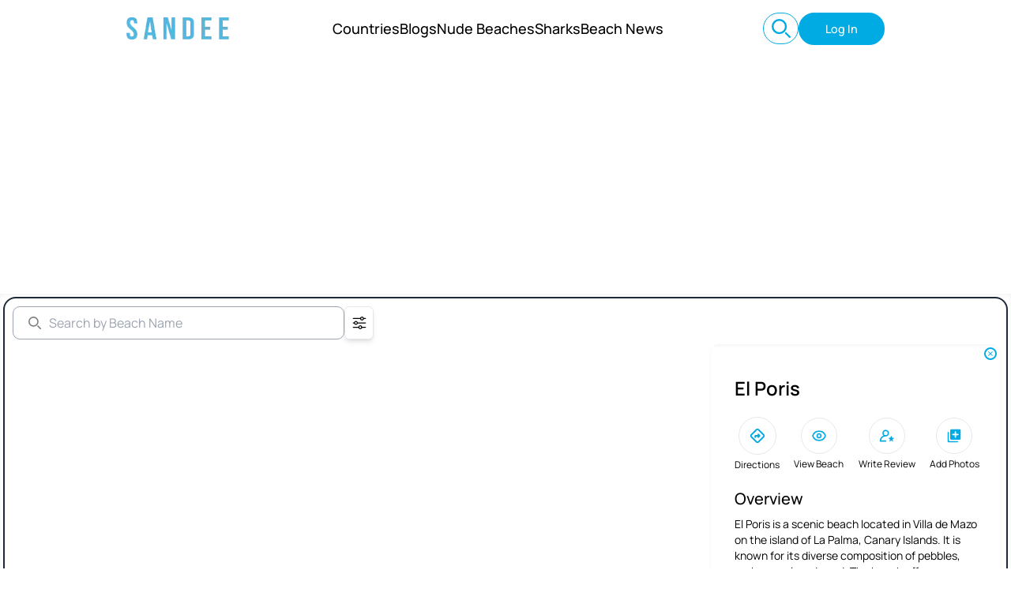

--- FILE ---
content_type: text/html; charset=utf-8
request_url: https://sandee.com/map/el-poris/@28.529,-17.7931
body_size: 20910
content:
<!DOCTYPE html><html lang="en-us" class=" scroll-smooth"><head><meta charSet="utf-8"/><meta name="viewport" content="width=device-width, initial-scale=1"/><link rel="stylesheet" href="/_next/static/css/0564c37a12ed9f5b.css" data-precedence="next"/><link rel="stylesheet" href="/_next/static/css/5ff23c4f13a2dd02.css" data-precedence="next"/><link rel="preload" as="script" fetchPriority="low" href="/_next/static/chunks/webpack-4351bce09e078aba.js"/><script src="/_next/static/chunks/fd9d1056-d1a7921b4d790826.js" async=""></script><script src="/_next/static/chunks/4938-03cfe28d6017721d.js" async=""></script><script src="/_next/static/chunks/main-app-2f3800c6e4826db2.js" async=""></script><script src="/_next/static/chunks/27f96df6-8a204c1130faa2b5.js" async=""></script><script src="/_next/static/chunks/4569-e246800f7ddcf78e.js" async=""></script><script src="/_next/static/chunks/3905-8645813cba096123.js" async=""></script><script src="/_next/static/chunks/8610-2237b4c21369e3d7.js" async=""></script><script src="/_next/static/chunks/9082-547cf1684508b641.js" async=""></script><script src="/_next/static/chunks/2088-fa6e5f786a09a343.js" async=""></script><script src="/_next/static/chunks/4766-0ce416cbcebb99b3.js" async=""></script><script src="/_next/static/chunks/7815-1c1928c3e485e4b4.js" async=""></script><script src="/_next/static/chunks/7514-af17de7b31d78ac6.js" async=""></script><script src="/_next/static/chunks/1969-f187d0c2df0d9edc.js" async=""></script><script src="/_next/static/chunks/733-89a7645e055b2769.js" async=""></script><script src="/_next/static/chunks/5133-2bf5aee1fcb6b722.js" async=""></script><script src="/_next/static/chunks/6748-016f622e2ebe86a5.js" async=""></script><script src="/_next/static/chunks/2848-f59c4399898eacde.js" async=""></script><script src="/_next/static/chunks/8457-4a7b8198796bb652.js" async=""></script><script src="/_next/static/chunks/1209-470ae6e250df1794.js" async=""></script><script src="/_next/static/chunks/app/(Map%20Section)/map/layout-0ff76ab279f05978.js" async=""></script><script src="/_next/static/chunks/6384-1745ecc9b6d12615.js" async=""></script><script src="/_next/static/chunks/9424-8c78529a291808b3.js" async=""></script><script src="/_next/static/chunks/7322-f76a249442a35856.js" async=""></script><script src="/_next/static/chunks/131-bf0dc6812f2b6eb1.js" async=""></script><script src="/_next/static/chunks/3305-0c04f08801fbc822.js" async=""></script><script src="/_next/static/chunks/8530-32bd6449c22a6f66.js" async=""></script><script src="/_next/static/chunks/4350-82dc953cc17d4be6.js" async=""></script><script src="/_next/static/chunks/app/layout-ea6b382a9b8760b2.js" async=""></script><script src="/_next/static/chunks/9846-1fce10ec303b458d.js" async=""></script><script src="/_next/static/chunks/263-49a9b04960f3e208.js" async=""></script><script src="/_next/static/chunks/2173-86c6990290366b97.js" async=""></script><script src="/_next/static/chunks/1507-998e6767ec17bc5a.js" async=""></script><script src="/_next/static/chunks/9791-90a9082d65f43278.js" async=""></script><script src="/_next/static/chunks/7993-26f0c040963c227a.js" async=""></script><script src="/_next/static/chunks/app/(HomeHeader)/page-30559b84649d3f90.js" async=""></script><script src="/_next/static/chunks/app/error-4fe050e7d51edab5.js" async=""></script><script src="/_next/static/chunks/c36f3faa-664bed2bdc619dbc.js" async=""></script><script src="/_next/static/chunks/13b76428-6b30cc43e742e4a7.js" async=""></script><script src="/_next/static/chunks/9810-82402ef733f0b125.js" async=""></script><script src="/_next/static/chunks/6991-4e118f8c5d82650b.js" async=""></script><script src="/_next/static/chunks/6396-665f74fab1fae8e5.js" async=""></script><script src="/_next/static/chunks/5103-f2a55fffc86c57d7.js" async=""></script><script src="/_next/static/chunks/9768-fdb18088e5d8c707.js" async=""></script><script src="/_next/static/chunks/6162-f68bd2c153a400ea.js" async=""></script><script src="/_next/static/chunks/902-3198ba7c93202297.js" async=""></script><script src="/_next/static/chunks/9137-e4da4373280d5839.js" async=""></script><script src="/_next/static/chunks/5487-ab23778bad3d538b.js" async=""></script><script src="/_next/static/chunks/app/(Map%20Section)/map/page-867218bcf912fba8.js" async=""></script><link rel="preload" href="https://pagead2.googlesyndication.com/pagead/js/adsbygoogle.js?client=ca-pub-6148122687214901" as="script"/><link rel="apple-touch-icon" sizes="76x76" href="/static/favicons/Sandee.png"/><link rel="icon" type="image/png" sizes="32x32" href="/static/favicons/Sandee.png"/><link rel="icon" type="image/png" sizes="16x16" href="/static/favicons/Sandee.png"/><link rel="manifest" href="/static/favicons/site.webmanifest"/><link rel="mask-icon" href="/static/favicons/Sandee.png" color="#5bbad5"/><link rel="icon" type="image/png" sizes="16x16" href="/static/favicons/Sandee.png"/><link rel="icon" href="/static/favicons/Sandee.png"/><link rel="apple-touch-icon" href="/static/favicons/Sandee.png"/><meta name="msapplication-TileColor" content="#000000"/><meta name="theme-color" media="(prefers-color-scheme: light)" content="#fff"/><meta name="theme-color" media="(prefers-color-scheme: dark)" content="#000"/><link rel="alternate" type="application/rss+xml" href="/feed.xml"/><title>El Poris Map, Villa de Mazo, Canary Islands, Spain  | Sandee</title><meta name="description" content="El Poris: Discover this iconic Villa de Mazo, Canary Islands, Spain  location with our interactive map. Explore nearby attractions, amenities, and more with Sandee."/><link rel="canonical" href="https://sandee.com/map/el-poris/@28.529,-17.7931"/><link rel="icon" href="/favicon.ico" type="image/x-icon" sizes="48x48"/><script src="/_next/static/chunks/polyfills-c67a75d1b6f99dc8.js" noModule=""></script></head><body id="pagebody"><div class="z-[9999] fixed bottom-0 left-0 right-0 w-full bg-white shadow-md transform transition-transform duration-500 translate-y-full"><button class="absolute top-0 right-0 m-1 px-2 py-1 bg-gray-200 text-sm rounded z-[99]"><svg stroke="currentColor" fill="currentColor" stroke-width="0" viewBox="0 0 512 512" height="24px" width="24px" xmlns="http://www.w3.org/2000/svg"><path d="m289.94 256 95-95A24 24 0 0 0 351 127l-95 95-95-95a24 24 0 0 0-34 34l95 95-95 95a24 24 0 1 0 34 34l95-95 95 95a24 24 0 0 0 34-34z"></path></svg></button><div class="max-w-screen-lg mx-auto py-2"><ins class="adsbygoogle !block !mx-auto" style="display:block" data-ad-client="ca-pub-6148122687214901" data-ad-slot="2314532799" data-ad-format="horizontal" data-full-width-responsive="true"></ins></div></div><div class="flex min-h-screen flex-col justify-between"><!--$--><header class="w-full "><div data-testid="" class=" sm:container sm:mx-auto px-4 sm:px-4 lg:px-10 xl:px-40 2xl:px-40 3xl:px-40  4xl:px-48 "><div class="flex justify-between items-center py-3 bg-white"><div class="flex  min-w-[135px] "><a class="text-center gap-y-1.5 flex flex-col items-center justify-center" aria-label="Sandee: Best Beaches Near You, Beach Info, and World Map" href="/"><div class="relative items-center justify-between w-[130px] h-7"><img alt="Sandee logo Blue" loading="lazy" decoding="async" data-nimg="fill" class="black-logo " style="position:absolute;height:100%;width:100%;left:0;top:0;right:0;bottom:0;color:transparent" sizes="1080" srcSet="/_next/image?url=%2Fstatic%2Fimages%2FSandee-Blue.webp&amp;w=16&amp;q=75 16w, /_next/image?url=%2Fstatic%2Fimages%2FSandee-Blue.webp&amp;w=32&amp;q=75 32w, /_next/image?url=%2Fstatic%2Fimages%2FSandee-Blue.webp&amp;w=48&amp;q=75 48w, /_next/image?url=%2Fstatic%2Fimages%2FSandee-Blue.webp&amp;w=64&amp;q=75 64w, /_next/image?url=%2Fstatic%2Fimages%2FSandee-Blue.webp&amp;w=96&amp;q=75 96w, /_next/image?url=%2Fstatic%2Fimages%2FSandee-Blue.webp&amp;w=128&amp;q=75 128w, /_next/image?url=%2Fstatic%2Fimages%2FSandee-Blue.webp&amp;w=256&amp;q=75 256w, /_next/image?url=%2Fstatic%2Fimages%2FSandee-Blue.webp&amp;w=384&amp;q=75 384w, /_next/image?url=%2Fstatic%2Fimages%2FSandee-Blue.webp&amp;w=640&amp;q=75 640w, /_next/image?url=%2Fstatic%2Fimages%2FSandee-Blue.webp&amp;w=750&amp;q=75 750w, /_next/image?url=%2Fstatic%2Fimages%2FSandee-Blue.webp&amp;w=828&amp;q=75 828w, /_next/image?url=%2Fstatic%2Fimages%2FSandee-Blue.webp&amp;w=1080&amp;q=75 1080w, /_next/image?url=%2Fstatic%2Fimages%2FSandee-Blue.webp&amp;w=1200&amp;q=75 1200w, /_next/image?url=%2Fstatic%2Fimages%2FSandee-Blue.webp&amp;w=1920&amp;q=75 1920w, /_next/image?url=%2Fstatic%2Fimages%2FSandee-Blue.webp&amp;w=2048&amp;q=75 2048w, /_next/image?url=%2Fstatic%2Fimages%2FSandee-Blue.webp&amp;w=3840&amp;q=75 3840w" src="/_next/image?url=%2Fstatic%2Fimages%2FSandee-Blue.webp&amp;w=3840&amp;q=75"/></div></a></div><div class="hidden md:flex items-center justify-center"><div class=" hidden md:flex justify-between items-center h-12 " role="navigation"><ul class="flex justify-between list-none gap-7"><li class="relative group text-black font-semibold underline-offset-4 hover:underline"><a title="Countries" class="font-medium text-black text-sandee-18 h-16 w-auto text-center flex items-center justify-center line-clamp-1 " href="/countries">Countries</a></li><li class="relative group text-black font-semibold underline-offset-4 hover:underline"><a title="Blogs" class="font-medium text-black text-sandee-18 h-16 w-auto text-center flex items-center justify-center line-clamp-1 " href="/blog">Blogs</a></li><li class="relative group text-black font-semibold underline-offset-4 hover:underline"><a title="Nude Beaches" class="font-medium text-black text-sandee-18 h-16 w-auto text-center flex items-center justify-center line-clamp-1 " href="/nude-beaches">Nude Beaches</a></li><li class="relative group text-black font-semibold underline-offset-4 hover:underline"><a title="Sharks" class="font-medium text-black text-sandee-18 h-16 w-auto text-center flex items-center justify-center line-clamp-1 " href="/shark">Sharks</a></li><li class="relative group text-black font-semibold underline-offset-4 hover:underline"><a title="Beach News" class="font-medium text-black text-sandee-18 h-16 w-auto text-center flex items-center justify-center line-clamp-1 " href="/news">Beach News</a></li></ul></div></div><div class="md:hidden flex items-center justify-end gap-2 "><div class=""><div class=" relative md:hidden "><div class=" flex justify-center items-center cursor-pointer border border-sandee-blue p-2 rounded-full"><svg aria-hidden="true" xmlns="http://www.w3.org/2000/svg" viewBox="0 0 20 20" class="w-6 h-6 text-[#7D7D7D] bg-white fill-white "><path stroke="currentColor" stroke-linecap="round" stroke-linejoin="round" stroke-width="2" d="m19 19-4-4m0-7A7 7 0 1 1 1 8a7 7 0 0 1 14 0Z"></path></svg></div></div><div class=" hidden md:block"><div class="absolute mr-10 md:mr-0 md:relative rounded-full max-w-[490px]   transition-all duration-700 z-[999]"><div class="input-container-t8 "><input class="input-t8 !text-[14px] placeholder:!text-[14px]" placeholder="Search by Country, State, City, or Beach" autoComplete="off" name="text" value=""/><div class="icon-t8 flex justify-center items-center"><svg aria-hidden="true" xmlns="http://www.w3.org/2000/svg" viewBox="0 0 20 20" class="w-6 h-6 group-focus-within:text-[#7D7D7D] text-sandee-blue fill-white"><path stroke="currentColor" stroke-linecap="round" stroke-linejoin="round" stroke-width="2" d="m19 19-4-4m0-7A7 7 0 1 1 1 8a7 7 0 0 1 14 0Z"></path></svg></div></div><div class=" relative"><div class="absolute w-full z-10 mt-10 rounded-b-3xl px-[1px] h-0 group-focus-within:w-full group-focus-within:h-full "><div class="transition-all duration-1000 ease-in-out   !h-0 !pt-0 overflow-y-hidden no-scrollbar  -mt-9 bg-white rounded-b-3xl  shadow-xl max-h-[400px] overflow-y-scroll"></div></div></div></div></div></div><button aria-label="Toggle Menu" class="md:hidden"><svg xmlns="http://www.w3.org/2000/svg" viewBox="0 0 20 20" fill="currentColor" class="h-8 w-8 text-gray-900  "><path fill-rule="evenodd" d="M3 5a1 1 0 011-1h12a1 1 0 110 2H4a1 1 0 01-1-1zM3 10a1 1 0 011-1h12a1 1 0 110 2H4a1 1 0 01-1-1zM3 15a1 1 0 011-1h12a1 1 0 110 2H4a1 1 0 01-1-1z" clip-rule="evenodd"></path></svg></button><div class="fixed left-0 top-0 z-[999] h-full w-full transform bg-white opacity-95 duration-300 ease-in-out   translate-x-full"><div class="flex justify-between items-end"><a aria-label="Sandee Home" href="/"><div class="mx-12 relative items-end justify-between w-[100px] h-5"><img alt="Sandee logo Blue" loading="lazy" decoding="async" data-nimg="fill" style="position:absolute;height:100%;width:100%;left:0;top:0;right:0;bottom:0;color:transparent" sizes="1080" srcSet="/_next/image?url=%2Fstatic%2Fimages%2FSandee-Blue.webp&amp;w=16&amp;q=75 16w, /_next/image?url=%2Fstatic%2Fimages%2FSandee-Blue.webp&amp;w=32&amp;q=75 32w, /_next/image?url=%2Fstatic%2Fimages%2FSandee-Blue.webp&amp;w=48&amp;q=75 48w, /_next/image?url=%2Fstatic%2Fimages%2FSandee-Blue.webp&amp;w=64&amp;q=75 64w, /_next/image?url=%2Fstatic%2Fimages%2FSandee-Blue.webp&amp;w=96&amp;q=75 96w, /_next/image?url=%2Fstatic%2Fimages%2FSandee-Blue.webp&amp;w=128&amp;q=75 128w, /_next/image?url=%2Fstatic%2Fimages%2FSandee-Blue.webp&amp;w=256&amp;q=75 256w, /_next/image?url=%2Fstatic%2Fimages%2FSandee-Blue.webp&amp;w=384&amp;q=75 384w, /_next/image?url=%2Fstatic%2Fimages%2FSandee-Blue.webp&amp;w=640&amp;q=75 640w, /_next/image?url=%2Fstatic%2Fimages%2FSandee-Blue.webp&amp;w=750&amp;q=75 750w, /_next/image?url=%2Fstatic%2Fimages%2FSandee-Blue.webp&amp;w=828&amp;q=75 828w, /_next/image?url=%2Fstatic%2Fimages%2FSandee-Blue.webp&amp;w=1080&amp;q=75 1080w, /_next/image?url=%2Fstatic%2Fimages%2FSandee-Blue.webp&amp;w=1200&amp;q=75 1200w, /_next/image?url=%2Fstatic%2Fimages%2FSandee-Blue.webp&amp;w=1920&amp;q=75 1920w, /_next/image?url=%2Fstatic%2Fimages%2FSandee-Blue.webp&amp;w=2048&amp;q=75 2048w, /_next/image?url=%2Fstatic%2Fimages%2FSandee-Blue.webp&amp;w=3840&amp;q=75 3840w" src="/_next/image?url=%2Fstatic%2Fimages%2FSandee-Blue.webp&amp;w=3840&amp;q=75"/></div></a><button class="mx-8 mt-11 h-8 w-8 active:rotate-90 transition-all delay-75 ease-in duration-300" aria-label="Toggle Menu"><svg xmlns="http://www.w3.org/2000/svg" viewBox="0 0 20 20" fill="currentColor" class="text-gray-900 "><path fill-rule="evenodd" d="M4.293 4.293a1 1 0 011.414 0L10 8.586l4.293-4.293a1 1 0 111.414 1.414L11.414 10l4.293 4.293a1 1 0 01-1.414 1.414L10 11.414l-4.293 4.293a1 1 0 01-1.414-1.414L8.586 10 4.293 5.707a1 1 0 010-1.414z" clip-rule="evenodd"></path></svg></button></div><nav class="fixed mt-8 h-full"><div class="px-12 pt-4 pb-1 flex justify-start items-center"></div><div class="w-full h-[20rem] scrollbar-hide  overflow-y-auto"><div class="px-12 py-4 border-b relative"><div class="flex items-center justify-between"><a title="Home" class="text-2xl font-bold tracking-widest text-gray-900 flex-1 " href="/">Home</a></div></div><div class="px-12 py-4 border-b relative"><div class="flex items-center justify-between"><a title="Countries" class="text-2xl font-bold tracking-widest text-gray-900 flex-1 " href="/countries">Countries</a></div></div><div class="px-12 py-4 border-b relative"><div class="flex items-center justify-between"><a title="Blog" class="text-2xl font-bold tracking-widest text-gray-900 flex-1 " href="/blog">Blog</a></div></div><div class="px-12 py-4 border-b relative"><div class="flex items-center justify-between"><a title="Nude Beaches" class="text-2xl font-bold tracking-widest text-gray-900 flex-1 " href="/nude-beaches">Nude Beaches</a></div></div><div class="px-12 py-4 border-b relative"><div class="flex items-center justify-between"><a title="Sharks" class="text-2xl font-bold tracking-widest text-gray-900 flex-1 " href="/shark">Sharks</a></div></div><div class="px-12 py-4 border-b relative"><div class="flex items-center justify-between"><a title="Beach News" class="text-2xl font-bold tracking-widest text-gray-900 flex-1 " href="/news">Beach News</a></div></div></div></nav></div></div><div class=" hidden md:flex items-center justify-end gap-2"><div class=""><div class=" relative md:hidden "><div class=" flex justify-center items-center cursor-pointer border border-sandee-blue p-2 rounded-full"><svg aria-hidden="true" xmlns="http://www.w3.org/2000/svg" viewBox="0 0 20 20" class="w-6 h-6 text-[#7D7D7D] bg-white fill-white "><path stroke="currentColor" stroke-linecap="round" stroke-linejoin="round" stroke-width="2" d="m19 19-4-4m0-7A7 7 0 1 1 1 8a7 7 0 0 1 14 0Z"></path></svg></div></div><div class=" hidden md:block"><div class="absolute mr-10 md:mr-0 md:relative rounded-full max-w-[490px]   transition-all duration-700 z-[999]"><div class="input-container-t8 "><input class="input-t8 !text-[14px] placeholder:!text-[14px]" placeholder="Search by Country, State, City, or Beach" autoComplete="off" name="text" value=""/><div class="icon-t8 flex justify-center items-center"><svg aria-hidden="true" xmlns="http://www.w3.org/2000/svg" viewBox="0 0 20 20" class="w-6 h-6 group-focus-within:text-[#7D7D7D] text-sandee-blue fill-white"><path stroke="currentColor" stroke-linecap="round" stroke-linejoin="round" stroke-width="2" d="m19 19-4-4m0-7A7 7 0 1 1 1 8a7 7 0 0 1 14 0Z"></path></svg></div></div><div class=" relative"><div class="absolute w-full z-10 mt-10 rounded-b-3xl px-[1px] h-0 group-focus-within:w-full group-focus-within:h-full "><div class="transition-all duration-1000 ease-in-out   !h-0 !pt-0 overflow-y-hidden no-scrollbar  -mt-9 bg-white rounded-b-3xl  shadow-xl max-h-[400px] overflow-y-scroll"></div></div></div></div></div></div><div class="hidden md:flex justify-end items-center min-w-[108px]"></div></div></div></div></header><div class=""><script type="application/ld+json" id="application/ld+jsonMapBeachBreadCumber">{"@context":"https://schema.org/","@type":"BreadcrumbList","itemListElement":[{"@type":"ListItem","position":1,"name":"Home","item":"https://sandee.com/"},{"@type":"ListItem","position":2,"name":"Map","item":"https://sandee.com/map"},{"@type":"ListItem","position":3,"name":"El Poris","item":"https://sandee.com/map/el-poris/@28.529,-17.7931"}]}</script><script type="application/ld+json" id="application/ld+jsonMapBeachWebPage">{"@context":"https://schema.org","@type":"WebPage","url":"https://sandee.com/map/el-poris/@28.529,-17.7931","name":"El Poris Map, Villa de Mazo, Canary Islands, Spain  | Sandee","description":"El Poris: Discover this iconic Villa de Mazo, Canary Islands, Spain  location with our interactive map. Explore nearby attractions, amenities, and more with Sandee.","publisher":{"@type":"Organization","name":"Sandee: Best Beaches Near You, Beach Info, and World Map"}}</script><link href="https://api.tiles.mapbox.com/mapbox-gl-js/v1.11.1/mapbox-gl.css" rel="stylesheet"/><link href="https://api.mapbox.com/mapbox-gl-js/v3.5.1/mapbox-gl.css" rel="stylesheet"/><div>Loading...</div></div><!--/$--></div><div class="fixed lg:bottom-0 bottom-11 right-0 z-[1000]"></div><!--$--><style>
          #nprogress {
            pointer-events: none;
          }

          #nprogress .bar {
            background: #00aae3;

            position: fixed;
            z-index: 1031;
            top: 0;
            left: 0;

            width: 100%;
            height: 2px;
          }

          /* Fancy blur effect */
          #nprogress .peg {
            display: block;
            position: absolute;
            right: 0px;
            width: 100px;
            height: 100%;
            box-shadow: 0 0 10px #00aae3, 0 0 5px #00aae3;
            opacity: 1.0;

            -webkit-transform: rotate(3deg) translate(0px, -4px);
                -ms-transform: rotate(3deg) translate(0px, -4px);
                    transform: rotate(3deg) translate(0px, -4px);
          }

          /* Remove these to get rid of the spinner */
          #nprogress .spinner {
            display: block;
            position: fixed;
            z-index: 1031;
            top: 15px;
            right: 15px;
          }

          #nprogress .spinner-icon {
            width: 18px;
            height: 18px;
            box-sizing: border-box;

            border: solid 2px transparent;
            border-top-color: #00aae3;
            border-left-color: #00aae3;
            border-radius: 50%;

            -webkit-animation: nprogress-spinner 400ms linear infinite;
                    animation: nprogress-spinner 400ms linear infinite;
          }

          .nprogress-custom-parent {
            overflow: hidden;
            position: relative;
          }

          .nprogress-custom-parent #nprogress .spinner,
          .nprogress-custom-parent #nprogress .bar {
            position: absolute;
          }

          @-webkit-keyframes nprogress-spinner {
            0%   { -webkit-transform: rotate(0deg); }
            100% { -webkit-transform: rotate(360deg); }
          }
          @keyframes nprogress-spinner {
            0%   { transform: rotate(0deg); }
            100% { transform: rotate(360deg); }
          }
        </style><!--/$--><script src="/_next/static/chunks/webpack-4351bce09e078aba.js" async=""></script><script>(self.__next_f=self.__next_f||[]).push([0]);self.__next_f.push([2,null])</script><script>self.__next_f.push([1,"1:HL[\"/_next/static/css/0564c37a12ed9f5b.css\",\"style\"]\n0:\"$L2\"\n"])</script><script>self.__next_f.push([1,"3:HL[\"/_next/static/css/5ff23c4f13a2dd02.css\",\"style\"]\n"])</script><script>self.__next_f.push([1,"4:I[47690,[],\"\"]\n"])</script><script>self.__next_f.push([1,"7:I[9068,[\"1452\",\"static/chunks/27f96df6-8a204c1130faa2b5.js\",\"4569\",\"static/chunks/4569-e246800f7ddcf78e.js\",\"3905\",\"static/chunks/3905-8645813cba096123.js\",\"8610\",\"static/chunks/8610-2237b4c21369e3d7.js\",\"9082\",\"static/chunks/9082-547cf1684508b641.js\",\"2088\",\"static/chunks/2088-fa6e5f786a09a343.js\",\"4766\",\"static/chunks/4766-0ce416cbcebb99b3.js\",\"7815\",\"static/chunks/7815-1c1928c3e485e4b4.js\",\"7514\",\"static/chunks/7514-af17de7b31d78ac6.js\",\"1969\",\"static/chunks/1969-f187d0c2df0d9edc.js\",\"733\",\"static/chunks/733-89a7645e055b2769.js\",\"5133\",\"static/chunks/5133-2bf5aee1fcb6b722.js\",\"6748\",\"static/chunks/6748-016f622e2ebe86a5.js\",\"2848\",\"static/chunks/2848-f59c4399898eacde.js\",\"8457\",\"static/chunks/8457-4a7b8198796bb652.js\",\"1209\",\"static/chunks/1209-470ae6e250df1794.js\",\"5649\",\"static/chunks/app/(Map%20Section)/map/layout-0ff76ab279f05978.js\"],\"\"]\n"])</script><script>self.__next_f.push([1,"8:I[5613,[],\"\"]\n9:I[31778,[],\"\"]\n"])</script><script>self.__next_f.push([1,"a:I[60602,[\"1452\",\"static/chunks/27f96df6-8a204c1130faa2b5.js\",\"4569\",\"static/chunks/4569-e246800f7ddcf78e.js\",\"3905\",\"static/chunks/3905-8645813cba096123.js\",\"8610\",\"static/chunks/8610-2237b4c21369e3d7.js\",\"9082\",\"static/chunks/9082-547cf1684508b641.js\",\"2088\",\"static/chunks/2088-fa6e5f786a09a343.js\",\"4766\",\"static/chunks/4766-0ce416cbcebb99b3.js\",\"7815\",\"static/chunks/7815-1c1928c3e485e4b4.js\",\"7514\",\"static/chunks/7514-af17de7b31d78ac6.js\",\"1969\",\"static/chunks/1969-f187d0c2df0d9edc.js\",\"733\",\"static/chunks/733-89a7645e055b2769.js\",\"6384\",\"static/chunks/6384-1745ecc9b6d12615.js\",\"9424\",\"static/chunks/9424-8c78529a291808b3.js\",\"5133\",\"static/chunks/5133-2bf5aee1fcb6b722.js\",\"7322\",\"static/chunks/7322-f76a249442a35856.js\",\"131\",\"static/chunks/131-bf0dc6812f2b6eb1.js\",\"3305\",\"static/chunks/3305-0c04f08801fbc822.js\",\"8530\",\"static/chunks/8530-32bd6449c22a6f66.js\",\"6748\",\"static/chunks/6748-016f622e2ebe86a5.js\",\"2848\",\"static/chunks/2848-f59c4399898eacde.js\",\"8457\",\"static/chunks/8457-4a7b8198796bb652.js\",\"1209\",\"static/chunks/1209-470ae6e250df1794.js\",\"4350\",\"static/chunks/4350-82dc953cc17d4be6.js\",\"3185\",\"static/chunks/app/layout-ea6b382a9b8760b2.js\"],\"\"]\n"])</script><script>self.__next_f.push([1,"b:I[85935,[\"4569\",\"static/chunks/4569-e246800f7ddcf78e.js\",\"3905\",\"static/chunks/3905-8645813cba096123.js\",\"8610\",\"static/chunks/8610-2237b4c21369e3d7.js\",\"9082\",\"static/chunks/9082-547cf1684508b641.js\",\"9846\",\"static/chunks/9846-1fce10ec303b458d.js\",\"263\",\"static/chunks/263-49a9b04960f3e208.js\",\"2173\",\"static/chunks/2173-86c6990290366b97.js\",\"131\",\"static/chunks/131-bf0dc6812f2b6eb1.js\",\"6748\",\"static/chunks/6748-016f622e2ebe86a5.js\",\"2848\",\"static/chunks/2848-f59c4399898eacde.js\",\"1507\",\"static/chunks/1507-998e6767ec17bc5a.js\",\"9791\",\"static/chunks/9791-90a9082d65f43278.js\",\"7993\",\"static/chunks/7993-26f0c040963c227a.js\",\"3067\",\"static/chunks/app/(HomeHeader)/page-30559b84649d3f90.js\"],\"\"]\n"])</script><script>self.__next_f.push([1,"c:I[32393,[\"1452\",\"static/chunks/27f96df6-8a204c1130faa2b5.js\",\"4569\",\"static/chunks/4569-e246800f7ddcf78e.js\",\"3905\",\"static/chunks/3905-8645813cba096123.js\",\"8610\",\"static/chunks/8610-2237b4c21369e3d7.js\",\"9082\",\"static/chunks/9082-547cf1684508b641.js\",\"2088\",\"static/chunks/2088-fa6e5f786a09a343.js\",\"4766\",\"static/chunks/4766-0ce416cbcebb99b3.js\",\"7815\",\"static/chunks/7815-1c1928c3e485e4b4.js\",\"7514\",\"static/chunks/7514-af17de7b31d78ac6.js\",\"1969\",\"static/chunks/1969-f187d0c2df0d9edc.js\",\"733\",\"static/chunks/733-89a7645e055b2769.js\",\"6384\",\"static/chunks/6384-1745ecc9b6d12615.js\",\"9424\",\"static/chunks/9424-8c78529a291808b3.js\",\"5133\",\"static/chunks/5133-2bf5aee1fcb6b722.js\",\"7322\",\"static/chunks/7322-f76a249442a35856.js\",\"131\",\"static/chunks/131-bf0dc6812f2b6eb1.js\",\"3305\",\"static/chunks/3305-0c04f08801fbc822.js\",\"8530\",\"static/chunks/8530-32bd6449c22a6f66.js\",\"6748\",\"static/chunks/6748-016f622e2ebe86a5.js\",\"2848\",\"static/chunks/2848-f59c4399898eacde.js\",\"8457\",\"static/chunks/8457-4a7b8198796bb652.js\",\"1209\",\"static/chunks/1209-470ae6e250df1794.js\",\"4350\",\"static/chunks/4350-82dc953cc17d4be6.js\",\"3185\",\"static/chunks/app/layout-ea6b382a9b8760b2.js\"],\"\"]\n"])</script><script>self.__next_f.push([1,"d:\"$Sreact.suspense\"\n"])</script><script>self.__next_f.push([1,"e:I[64085,[\"1452\",\"static/chunks/27f96df6-8a204c1130faa2b5.js\",\"4569\",\"static/chunks/4569-e246800f7ddcf78e.js\",\"3905\",\"static/chunks/3905-8645813cba096123.js\",\"8610\",\"static/chunks/8610-2237b4c21369e3d7.js\",\"9082\",\"static/chunks/9082-547cf1684508b641.js\",\"2088\",\"static/chunks/2088-fa6e5f786a09a343.js\",\"4766\",\"static/chunks/4766-0ce416cbcebb99b3.js\",\"7815\",\"static/chunks/7815-1c1928c3e485e4b4.js\",\"7514\",\"static/chunks/7514-af17de7b31d78ac6.js\",\"1969\",\"static/chunks/1969-f187d0c2df0d9edc.js\",\"733\",\"static/chunks/733-89a7645e055b2769.js\",\"5133\",\"static/chunks/5133-2bf5aee1fcb6b722.js\",\"6748\",\"static/chunks/6748-016f622e2ebe86a5.js\",\"2848\",\"static/chunks/2848-f59c4399898eacde.js\",\"8457\",\"static/chunks/8457-4a7b8198796bb652.js\",\"1209\",\"static/chunks/1209-470ae6e250df1794.js\",\"7601\",\"static/chunks/app/error-4fe050e7d51edab5.js\"],\"\"]\n"])</script><script>self.__next_f.push([1,"f:I[25250,[\"1452\",\"static/chunks/27f96df6-8a204c1130faa2b5.js\",\"4569\",\"static/chunks/4569-e246800f7ddcf78e.js\",\"3905\",\"static/chunks/3905-8645813cba096123.js\",\"8610\",\"static/chunks/8610-2237b4c21369e3d7.js\",\"9082\",\"static/chunks/9082-547cf1684508b641.js\",\"2088\",\"static/chunks/2088-fa6e5f786a09a343.js\",\"4766\",\"static/chunks/4766-0ce416cbcebb99b3.js\",\"7815\",\"static/chunks/7815-1c1928c3e485e4b4.js\",\"7514\",\"static/chunks/7514-af17de7b31d78ac6.js\",\"1969\",\"static/chunks/1969-f187d0c2df0d9edc.js\",\"733\",\"static/chunks/733-89a7645e055b2769.js\",\"5133\",\"static/chunks/5133-2bf5aee1fcb6b722.js\",\"6748\",\"static/chunks/6748-016f622e2ebe86a5.js\",\"2848\",\"static/chunks/2848-f59c4399898eacde.js\",\"8457\",\"static/chunks/8457-4a7b8198796bb652.js\",\"1209\",\"static/chunks/1209-470ae6e250df1794.js\",\"5649\",\"static/chunks/app/(Map%20Section)/map/layout-0ff76ab279f05978.js\"],\"\"]\n"])</script><script>self.__next_f.push([1,"10:I[81749,[\"1452\",\"static/chunks/27f96df6-8a204c1130faa2b5.js\",\"4569\",\"static/chunks/4569-e246800f7ddcf78e.js\",\"3905\",\"static/chunks/3905-8645813cba096123.js\",\"8610\",\"static/chunks/8610-2237b4c21369e3d7.js\",\"9082\",\"static/chunks/9082-547cf1684508b641.js\",\"2088\",\"static/chunks/2088-fa6e5f786a09a343.js\",\"4766\",\"static/chunks/4766-0ce416cbcebb99b3.js\",\"7815\",\"static/chunks/7815-1c1928c3e485e4b4.js\",\"7514\",\"static/chunks/7514-af17de7b31d78ac6.js\",\"1969\",\"static/chunks/1969-f187d0c2df0d9edc.js\",\"733\",\"static/chunks/733-89a7645e055b2769.js\",\"5133\",\"static/chunks/5133-2bf5aee1fcb6b722.js\",\"6748\",\"static/chunks/6748-016f622e2ebe86a5.js\",\"2848\",\"static/chunks/2848-f59c4399898eacde.js\",\"8457\",\"static/chunks/8457-4a7b8198796bb652.js\",\"1209\",\"static/chunks/1209-470ae6e250df1794.js\",\"5649\",\"static/chunks/app/(Map%20Section)/map/layout-0ff76ab279f05978.js\"],\"Image\"]\n"])</script><script>self.__next_f.push([1,"11:I[88354,[\"1452\",\"static/chunks/27f96df6-8a204c1130faa2b5.js\",\"4569\",\"static/chunks/4569-e246800f7ddcf78e.js\",\"3905\",\"static/chunks/3905-8645813cba096123.js\",\"8610\",\"static/chunks/8610-2237b4c21369e3d7.js\",\"9082\",\"static/chunks/9082-547cf1684508b641.js\",\"2088\",\"static/chunks/2088-fa6e5f786a09a343.js\",\"4766\",\"static/chunks/4766-0ce416cbcebb99b3.js\",\"7815\",\"static/chunks/7815-1c1928c3e485e4b4.js\",\"7514\",\"static/chunks/7514-af17de7b31d78ac6.js\",\"1969\",\"static/chunks/1969-f187d0c2df0d9edc.js\",\"733\",\"static/chunks/733-89a7645e055b2769.js\",\"6384\",\"static/chunks/6384-1745ecc9b6d12615.js\",\"9424\",\"static/chunks/9424-8c78529a291808b3.js\",\"5133\",\"static/chunks/5133-2bf5aee1fcb6b722.js\",\"7322\",\"static/chunks/7322-f76a249442a35856.js\",\"131\",\"static/chunks/131-bf0dc6812f2b6eb1.js\",\"3305\",\"static/chunks/3305-0c04f08801fbc822.js\",\"8530\",\"static/chunks/8530-32bd6449c22a6f66.js\",\"6748\",\"static/chunks/6748-016f622e2ebe86a5.js\",\"2848\",\"static/chunks/2848-f59c4399898eacde.js\",\"8457\",\"static/chunks/8457-4a7b8198796bb652.js\",\"1209\",\"static/chunks/1209-470ae6e250df1794.js\",\"4350\",\"static/chunks/4350-82dc953cc17d4be6.js\",\"3185\",\"static/chunks/app/layout-ea6b382a9b8760b2.js\"],\"\"]\n"])</script><script>self.__next_f.push([1,"12:I[86427,[\"1452\",\"static/chunks/27f96df6-8a204c1130faa2b5.js\",\"4569\",\"static/chunks/4569-e246800f7ddcf78e.js\",\"3905\",\"static/chunks/3905-8645813cba096123.js\",\"8610\",\"static/chunks/8610-2237b4c21369e3d7.js\",\"9082\",\"static/chunks/9082-547cf1684508b641.js\",\"2088\",\"static/chunks/2088-fa6e5f786a09a343.js\",\"4766\",\"static/chunks/4766-0ce416cbcebb99b3.js\",\"7815\",\"static/chunks/7815-1c1928c3e485e4b4.js\",\"7514\",\"static/chunks/7514-af17de7b31d78ac6.js\",\"1969\",\"static/chunks/1969-f187d0c2df0d9edc.js\",\"733\",\"static/chunks/733-89a7645e055b2769.js\",\"6384\",\"static/chunks/6384-1745ecc9b6d12615.js\",\"9424\",\"static/chunks/9424-8c78529a291808b3.js\",\"5133\",\"static/chunks/5133-2bf5aee1fcb6b722.js\",\"7322\",\"static/chunks/7322-f76a249442a35856.js\",\"131\",\"static/chunks/131-bf0dc6812f2b6eb1.js\",\"3305\",\"static/chunks/3305-0c04f08801fbc822.js\",\"8530\",\"static/chunks/8530-32bd6449c22a6f66.js\",\"6748\",\"static/chunks/6748-016f622e2ebe86a5.js\",\"2848\",\"static/chunks/2848-f59c4399898eacde.js\",\"8457\",\"static/chunks/8457-4a7b8198796bb652.js\",\"1209\",\"static/chunks/1209-470ae6e250df1794.js\",\"4350\",\"static/chunks/4350-82dc953cc17d4be6.js\",\"3185\",\"static/chunks/app/layout-ea6b382a9b8760b2.js\"],\"\"]\n"])</script><script>self.__next_f.push([1,"13:I[67725,[\"1452\",\"static/chunks/27f96df6-8a204c1130faa2b5.js\",\"4569\",\"static/chunks/4569-e246800f7ddcf78e.js\",\"3905\",\"static/chunks/3905-8645813cba096123.js\",\"8610\",\"static/chunks/8610-2237b4c21369e3d7.js\",\"9082\",\"static/chunks/9082-547cf1684508b641.js\",\"2088\",\"static/chunks/2088-fa6e5f786a09a343.js\",\"4766\",\"static/chunks/4766-0ce416cbcebb99b3.js\",\"7815\",\"static/chunks/7815-1c1928c3e485e4b4.js\",\"7514\",\"static/chunks/7514-af17de7b31d78ac6.js\",\"1969\",\"static/chunks/1969-f187d0c2df0d9edc.js\",\"733\",\"static/chunks/733-89a7645e055b2769.js\",\"6384\",\"static/chunks/6384-1745ecc9b6d12615.js\",\"9424\",\"static/chunks/9424-8c78529a291808b3.js\",\"5133\",\"static/chunks/5133-2bf5aee1fcb6b722.js\",\"7322\",\"static/chunks/7322-f76a249442a35856.js\",\"131\",\"static/chunks/131-bf0dc6812f2b6eb1.js\",\"3305\",\"static/chunks/3305-0c04f08801fbc822.js\",\"8530\",\"static/chunks/8530-32bd6449c22a6f66.js\",\"6748\",\"static/chunks/6748-016f622e2ebe86a5.js\",\"2848\",\"static/chunks/2848-f59c4399898eacde.js\",\"8457\",\"static/chunks/8457-4a7b8198796bb652.js\",\"1209\",\"static/chunks/1209-470ae6e250df1794.js\",\"4350\",\"static/chunks/4350-82dc953cc17d4be6.js\",\"3185\",\"static/chunks/app/layout-ea6b382a9b8760b2.js\"],\"\"]\n"])</script><script>self.__next_f.push([1,"15:I[48955,[],\"\"]\n"])</script><script>self.__next_f.push([1,"2:[[[\"$\",\"link\",\"0\",{\"rel\":\"stylesheet\",\"href\":\"/_next/static/css/0564c37a12ed9f5b.css\",\"precedence\":\"next\",\"crossOrigin\":\"$undefined\"}]],[\"$\",\"$L4\",null,{\"buildId\":\"QYgp1YI2DeRyDJ9ALIEgG\",\"assetPrefix\":\"\",\"initialCanonicalUrl\":\"/map/el-poris/@28.529,-17.7931\",\"initialTree\":[\"\",{\"children\":[\"(Map Section)\",{\"children\":[\"map\",{\"children\":[\"__PAGE__?{\\\"beachName\\\":\\\"el-poris\\\",\\\"coordinates\\\":\\\"@28.529,-17.7931\\\"}\",{}]}]}]},\"$undefined\",\"$undefined\",true],\"initialSeedData\":[\"\",{\"children\":[\"(Map Section)\",{\"children\":[\"map\",{\"children\":[\"__PAGE__\",{},[\"$L5\",\"$L6\",null]]},[null,[[\"$\",\"$L7\",null,{\"name\":[\"Choose Your Beach\",\" \",[\"$\",\"sup\",null,{\"className\":\" text-sandee-sm -top-4 lg:-top-7\",\"children\":\"TM\"}]],\"imageSrc\":\"https://images.sandee.com/compressed.jpg\"}],[\"$\",\"$L8\",null,{\"parallelRouterKey\":\"children\",\"segmentPath\":[\"children\",\"(Map Section)\",\"children\",\"map\",\"children\"],\"loading\":\"$undefined\",\"loadingStyles\":\"$undefined\",\"loadingScripts\":\"$undefined\",\"hasLoading\":false,\"error\":\"$undefined\",\"errorStyles\":\"$undefined\",\"errorScripts\":\"$undefined\",\"template\":[\"$\",\"$L9\",null,{}],\"templateStyles\":\"$undefined\",\"templateScripts\":\"$undefined\",\"notFound\":\"$undefined\",\"notFoundStyles\":\"$undefined\",\"styles\":[[\"$\",\"link\",\"0\",{\"rel\":\"stylesheet\",\"href\":\"/_next/static/css/5ff23c4f13a2dd02.css\",\"precedence\":\"next\",\"crossOrigin\":\"$undefined\"}]]}]],null]]},[\"$\",\"$L8\",null,{\"parallelRouterKey\":\"children\",\"segmentPath\":[\"children\",\"(Map Section)\",\"children\"],\"loading\":\"$undefined\",\"loadingStyles\":\"$undefined\",\"loadingScripts\":\"$undefined\",\"hasLoading\":false,\"error\":\"$undefined\",\"errorStyles\":\"$undefined\",\"errorScripts\":\"$undefined\",\"template\":[\"$\",\"$L9\",null,{}],\"templateStyles\":\"$undefined\",\"templateScripts\":\"$undefined\",\"notFound\":\"$undefined\",\"notFoundStyles\":\"$undefined\",\"styles\":null}]]},[null,[\"$\",\"html\",null,{\"lang\":\"en-us\",\"className\":\" scroll-smooth\",\"suppressHydrationWarning\":true,\"children\":[[\"$\",\"link\",null,{\"rel\":\"apple-touch-icon\",\"sizes\":\"76x76\",\"href\":\"/static/favicons/Sandee.png\"}],[\"$\",\"link\",null,{\"rel\":\"icon\",\"type\":\"image/png\",\"sizes\":\"32x32\",\"href\":\"/static/favicons/Sandee.png\"}],[\"$\",\"link\",null,{\"rel\":\"icon\",\"type\":\"image/png\",\"sizes\":\"16x16\",\"href\":\"/static/favicons/Sandee.png\"}],[\"$\",\"link\",null,{\"rel\":\"manifest\",\"href\":\"/static/favicons/site.webmanifest\"}],[\"$\",\"link\",null,{\"rel\":\"mask-icon\",\"href\":\"/static/favicons/Sandee.png\",\"color\":\"#5bbad5\"}],[\"$\",\"link\",null,{\"rel\":\"icon\",\"type\":\"image/png\",\"sizes\":\"16x16\",\"href\":\"/static/favicons/Sandee.png\"}],[\"$\",\"link\",null,{\"rel\":\"icon\",\"href\":\"/static/favicons/Sandee.png\"}],[\"$\",\"link\",null,{\"rel\":\"apple-touch-icon\",\"href\":\"/static/favicons/Sandee.png\"}],[\"$\",\"meta\",null,{\"name\":\"msapplication-TileColor\",\"content\":\"#000000\"}],[\"$\",\"meta\",null,{\"name\":\"theme-color\",\"media\":\"(prefers-color-scheme: light)\",\"content\":\"#fff\"}],[\"$\",\"meta\",null,{\"name\":\"theme-color\",\"media\":\"(prefers-color-scheme: dark)\",\"content\":\"#000\"}],[\"$\",\"link\",null,{\"rel\":\"alternate\",\"type\":\"application/rss+xml\",\"href\":\"/feed.xml\"}],[\"$\",\"body\",null,{\"id\":\"pagebody\",\"children\":[[\"$\",\"$La\",null,{\"position\":\"bottom\",\"slot\":\"2314532799\"}],[\"$\",\"$Lb\",null,{\"strategy\":\"lazyOnload\",\"id\":\"googletag\",\"async\":true,\"dangerouslySetInnerHTML\":{\"__html\":\"(function(w,d,s,l,i){w[l]=w[l]||[];w[l].push({'gtm.start':\\nnew Date().getTime(),event:'gtm.js'});var f=d.getElementsByTagName(s)[0],\\nj=d.createElement(s),dl=l!='dataLayer'?'\u0026l='+l:'';j.async=true;j.src=\\n'https://www.googletagmanager.com/gtm.js?id='+i+dl;f.parentNode.insertBefore(j,f);\\n})(window,document,'script','dataLayer','GTM-WT6TPZDD');\"}}],[\"$\",\"$Lb\",null,{\"id\":\"tp-em\",\"strategy\":\"lazyOnload\",\"dangerouslySetInnerHTML\":{\"__html\":\"(function () {\\n              var script = document.createElement(\\\"script\\\");\\n              script.async = 1;\\n              script.src = 'https://tp-em.com/NDU0MjYz.js?t=454263';\\n              document.head.appendChild(script);\\n            })();\"}}],[\"$\",\"$Lb\",null,{\"id\":\"adsense\",\"strategy\":\"afterInteractive\",\"async\":true,\"crossOrigin\":\"anonymous\",\"src\":\"https://pagead2.googlesyndication.com/pagead/js/adsbygoogle.js?client=ca-pub-6148122687214901\"}],[\"$\",\"$Lb\",null,{\"strategy\":\"lazyOnload\",\"id\":\"googleanalytic\",\"async\":true,\"dangerouslySetInnerHTML\":{\"__html\":\"window.dataLayer = window.dataLayer || [];\\n    function gtag() { dataLayer.push(arguments); }\\n    gtag('js', new Date());\\n\\n    gtag('config', 'G-QMTZQN6JXS');\"}}],[\"$\",\"$Lb\",null,{\"strategy\":\"lazyOnload\",\"async\":true,\"src\":\"https://www.googletagmanager.com/gtag/js?id=G-QMTZQN6JXS\"}],[\"$\",\"$Lb\",null,{\"strategy\":\"lazyOnload\",\"id\":\"hotjar\",\"async\":true,\"dangerouslySetInnerHTML\":{\"__html\":\"(function (h, o, t, j, a, r) {\\n      h.hj = h.hj || function () { (h.hj.q = h.hj.q || []).push(arguments) };\\n      h._hjSettings = { hjid: 2948421, hjsv: 6 };\\n      a = o.getElementsByTagName('head')[0];\\n      r = o.createElement('script'); r.async = 1;\\n      r.src = t + h._hjSettings.hjid + j + h._hjSettings.hjsv;\\n      a.appendChild(r);\\n    })(window, document, 'https://static.hotjar.com/c/hotjar-', '.js?sv=');\"}}],[\"$\",\"div\",null,{\"className\":\"flex min-h-screen flex-col justify-between\",\"children\":[\"$\",\"$Lc\",null,{\"children\":[[\"$\",\"$d\",null,{\"fallback\":[\"$\",\"div\",null,{\"className\":\"animate-pulse\",\"children\":[[\"$\",\"div\",null,{\"className\":\"animate-pulse h-20 bg-slate-200 my-4\"}],[\"$\",\"div\",null,{\"className\":\"animate-pulse h-96 bg-slate-200 my-4\"}],[\"$\",\"div\",null,{\"data-testid\":\"\",\"className\":\" sm:container sm:mx-auto px-4 sm:px-4 lg:px-10 xl:px-40 2xl:px-40 3xl:px-40  4xl:px-48 \",\"children\":[[\"$\",\"div\",null,{\"className\":\"heading my-8\",\"children\":[[\"$\",\"div\",null,{\"className\":\"animate-pulse h-5 bg-slate-200 my-4\"}],[\"$\",\"div\",null,{\"className\":\"animate-pulse h-5 bg-slate-200 my-4\"}]]}],[\"$\",\"div\",null,{\"className\":\"heading my-2\",\"children\":[[\"$\",\"div\",null,{\"className\":\"animate-pulse h-5 bg-slate-200 my-4\"}],[\"$\",\"div\",null,{\"className\":\"animate-pulse h-4 bg-slate-200 my-4\"}],[\"$\",\"div\",null,{\"className\":\"animate-pulse h-3 bg-slate-200 my-4\"}]]}],[\"$\",\"div\",null,{\"data-testid\":\"\",\"className\":\"grid grid-cols-1 xs:grid-cols-1 sm:grid-cols-2  md:grid-cols-3  lg:grid-cols-3  xl:grid-cols-4  2xl:grid-cols-4  3xl:grid-cols-4 4xl:grid-cols-4  gap-4 sm:gap-8 my-6\",\"children\":[[\"$\",\"div\",null,{\"className\":\"relative h-[250px] group rounded-sandee bg-slate-200 animate-pulse\"}],[\"$\",\"div\",null,{\"className\":\"relative h-[250px] group rounded-sandee bg-slate-200 animate-pulse\"}],[\"$\",\"div\",null,{\"className\":\"relative h-[250px] group rounded-sandee bg-slate-200 animate-pulse\"}],[\"$\",\"div\",null,{\"className\":\"relative h-[250px] group rounded-sandee bg-slate-200 animate-pulse\"}],[\"$\",\"div\",null,{\"className\":\"relative h-[250px] group rounded-sandee bg-slate-200 animate-pulse\"}],[\"$\",\"div\",null,{\"className\":\"relative h-[250px] group rounded-sandee bg-slate-200 animate-pulse\"}],[\"$\",\"div\",null,{\"className\":\"relative h-[250px] group rounded-sandee bg-slate-200 animate-pulse\"}],[\"$\",\"div\",null,{\"className\":\"relative h-[250px] group rounded-sandee bg-slate-200 animate-pulse\"}]]}],[\"$\",\"div\",null,{\"className\":\" h-14 bg-slate-200 animate-pulse my-8 \"}],[[\"$\",\"div\",\"0\",{\"className\":\"listicle-skeleton my-8 \",\"children\":[[\"$\",\"div\",null,{\"className\":\"heading\",\"children\":[[\"$\",\"div\",null,{\"className\":\"animate-pulse h-5 bg-slate-200 my-4\"}],[\"$\",\"div\",null,{\"className\":\"animate-pulse h-5 bg-slate-200 my-4\"}]]}],[\"$\",\"div\",null,{\"className\":\" my-8 h-[220px] bg-slate-200 animate-pulse \"}]]}],[\"$\",\"div\",\"1\",{\"className\":\"listicle-skeleton my-8 \",\"children\":[[\"$\",\"div\",null,{\"className\":\"heading\",\"children\":[[\"$\",\"div\",null,{\"className\":\"animate-pulse h-5 bg-slate-200 my-4\"}],[\"$\",\"div\",null,{\"className\":\"animate-pulse h-5 bg-slate-200 my-4\"}]]}],[\"$\",\"div\",null,{\"className\":\" my-8 h-[220px] bg-slate-200 animate-pulse \"}]]}]]]}],[\"$\",\"div\",null,{\"className\":\"bg-slate-400 mb-10\",\"children\":[\"$\",\"div\",null,{\"data-testid\":\"\",\"className\":\" sm:container sm:mx-auto px-4 sm:px-4 lg:px-10 xl:px-40 2xl:px-40 3xl:px-40  4xl:px-48 \",\"children\":[\"$\",\"div\",null,{\"className\":\"px-4 py-8 sm:px-10  flex  md:flex-row flex-col mb-10 gap-10\",\"children\":[[\"$\",\"div\",null,{\"className\":\" w-full  md:w-7/12 xl:w-6/12\",\"children\":[\"$\",\"div\",null,{\"data-testid\":\"\",\"className\":\"grid grid-cols-1 xs:grid-cols-2 sm:grid-cols-2  md:grid-cols-2  lg:grid-cols-3       4xl:grid-cols-3  gap-8 \",\"children\":[[\"$\",\"div\",null,{\"className\":\"relative h-[150px] group rounded-sandee bg-slate-200 animate-pulse\"}],[\"$\",\"div\",null,{\"className\":\"relative h-[150px] group rounded-sandee bg-slate-200 animate-pulse\"}],[\"$\",\"div\",null,{\"className\":\"relative h-[150px] group rounded-sandee bg-slate-200 animate-pulse\"}],[\"$\",\"div\",null,{\"className\":\"relative h-[150px] group rounded-sandee bg-slate-200 animate-pulse\"}],[\"$\",\"div\",null,{\"className\":\"relative h-[150px] group rounded-sandee bg-slate-200 animate-pulse\"}],[\"$\",\"div\",null,{\"className\":\"relative h-[150px] group rounded-sandee bg-slate-200 animate-pulse\"}]]}]}],[\"$\",\"div\",null,{\"className\":\" w-full  md:w-5/12 xl:w-6/12 flex justify-center items-center\",\"children\":[\"$\",\"div\",null,{\"className\":\"flex justify-center items-center flex-col text-center\",\"children\":[[\"$\",\"div\",null,{\"className\":\" h-28 font-medium\"}],[\"$\",\"div\",null,{\"className\":\" h-28 font-medium\"}]]}]}]]}]}]}],[\"$\",\"div\",null,{\"data-testid\":\"\",\"className\":\" sm:container sm:mx-auto px-4 sm:px-4 lg:px-10 xl:px-40 2xl:px-40 3xl:px-40  4xl:px-48 \",\"children\":[[\"$\",\"div\",null,{\"className\":\"heading my-2\",\"children\":[[\"$\",\"div\",null,{\"className\":\"animate-pulse h-5 bg-slate-200 my-4\"}],[\"$\",\"div\",null,{\"className\":\"animate-pulse h-6 bg-slate-200 my-4\"}]]}],[\"$\",\"div\",null,{\"data-testid\":\"\",\"className\":\"grid grid-cols-1 xs:grid-cols-1 sm:grid-cols-2    lg:grid-cols-3       4xl:grid-cols-3  gap-4 sm:gap-8 my-6 mb-12\",\"children\":[[\"$\",\"div\",null,{\"className\":\"relative h-[105px] group rounded-sandee bg-slate-200 animate-pulse\"}],[\"$\",\"div\",null,{\"className\":\"relative h-[105px] group rounded-sandee bg-slate-200 animate-pulse\"}],[\"$\",\"div\",null,{\"className\":\"relative h-[105px] group rounded-sandee bg-slate-200 animate-pulse\"}],[\"$\",\"div\",null,{\"className\":\"relative h-[105px] group rounded-sandee bg-slate-200 animate-pulse\"}],[\"$\",\"div\",null,{\"className\":\"relative h-[105px] group rounded-sandee bg-slate-200 animate-pulse\"}],[\"$\",\"div\",null,{\"className\":\"relative h-[105px] group rounded-sandee bg-slate-200 animate-pulse\"}]]}],[\"$\",\"div\",null,{\"className\":\"heading my-2\",\"children\":[[\"$\",\"div\",null,{\"className\":\"animate-pulse h-5 bg-slate-200 my-4\"}],[\"$\",\"div\",null,{\"className\":\"animate-pulse h-6 bg-slate-200 my-4\"}]]}],[\"$\",\"div\",null,{\"data-testid\":\"\",\"className\":\"grid grid-cols-1 xs:grid-cols-1 sm:grid-cols-2    lg:grid-cols-3       4xl:grid-cols-3  gap-4 sm:gap-8 my-6\",\"children\":[[\"$\",\"div\",null,{\"className\":\"relative h-[105px] group rounded-sandee bg-slate-200 animate-pulse\"}],[\"$\",\"div\",null,{\"className\":\"relative h-[105px] group rounded-sandee bg-slate-200 animate-pulse\"}],[\"$\",\"div\",null,{\"className\":\"relative h-[105px] group rounded-sandee bg-slate-200 animate-pulse\"}],[\"$\",\"div\",null,{\"className\":\"relative h-[105px] group rounded-sandee bg-slate-200 animate-pulse\"}],[\"$\",\"div\",null,{\"className\":\"relative h-[105px] group rounded-sandee bg-slate-200 animate-pulse\"}],[\"$\",\"div\",null,{\"className\":\"relative h-[105px] group rounded-sandee bg-slate-200 animate-pulse\"}]]}],[\"$\",\"div\",null,{\"className\":\" h-14 bg-slate-200 animate-pulse my-8\"}]]}]]}],\"children\":[\"$\",\"$L8\",null,{\"parallelRouterKey\":\"children\",\"segmentPath\":[\"children\"],\"loading\":\"$undefined\",\"loadingStyles\":\"$undefined\",\"loadingScripts\":\"$undefined\",\"hasLoading\":false,\"error\":\"$e\",\"errorStyles\":[],\"errorScripts\":[],\"template\":[\"$\",\"$L9\",null,{}],\"templateStyles\":\"$undefined\",\"templateScripts\":\"$undefined\",\"notFound\":[\"$\",\"div\",null,{\"className\":\"\",\"children\":[[\"$\",\"$L7\",null,{\"name\":[\"Choose Your Beach\",\" \",[\"$\",\"sup\",null,{\"className\":\" text-sandee-sm -top-4 lg:-top-7\",\"children\":\"TM\"}]],\"imageSrc\":\"https://images.sandee.com/compressed.jpg\"}],[\"$\",\"div\",null,{\"className\":\"flex flex-col items-center justify-center md:my-24 md:flex-row md:items-center md:justify-center md:space-x-6\",\"children\":[[\"$\",\"div\",null,{\"className\":\" flex justify-center items-center flex-col\",\"children\":[[\"$\",\"$Lf\",null,{\"href\":\"/\",\"children\":[\"$\",\"div\",null,{\"className\":\"relative  w-[200px] h-[200px]\",\"children\":[\"$\",\"$L10\",null,{\"src\":\"/static/images/NoBeach.svg\",\"fill\":true,\"alt\":\"Sandee logo Blue\"}]}]}],[\"$\",\"p\",null,{\"className\":\"text-sandee-24 font-bold text-gray-600\",\"children\":\"404 Error\"}]]}],[\"$\",\"div\",null,{\"className\":\"max-w-md text-center text-sandee-24 font-normal text-gray-600\",\"children\":[[\"$\",\"p\",null,{\"className\":\"mb-4  leading-normal\",\"children\":\"You've reached the end of the coast!\"}],[\"$\",\"p\",null,{\"className\":\"mb-3\",\"children\":\"The page you are looking for does not exist or has a new link. Explore the best beaches in the world by clicking below!\"}],[\"$\",\"p\",null,{\"className\":\"mb-3\",\"children\":\"Happy Beaching!\"}],[\"$\",\"div\",null,{\"className\":\"flex justify-center mb-6\",\"children\":[\"$\",\"$Lf\",null,{\"href\":\"/\",\"children\":[\"$\",\"button\",null,{\"className\":\" text-sandee-blue active:text-white active:bg-sandee-blue border-2 border-sandee-blue  py-2 px-5 transition ease-in-out duration-300  text-xs font-medium  rounded-full active:scale-[0.7] hover:scale-110\",\"children\":\"Choose Your Beach\"}]}]}]]}]]}]]}],\"notFoundStyles\":[],\"styles\":null}]}],[\"$\",\"$L11\",null,{}]]}]}],[\"$\",\"$L12\",null,{}],[\"$\",\"$L13\",null,{}]]}]]}],null]],\"initialHead\":[false,\"$L14\"],\"globalErrorComponent\":\"$15\"}]]\n"])</script><script>self.__next_f.push([1,"16:I[10061,[\"1452\",\"static/chunks/27f96df6-8a204c1130faa2b5.js\",\"3415\",\"static/chunks/c36f3faa-664bed2bdc619dbc.js\",\"6990\",\"static/chunks/13b76428-6b30cc43e742e4a7.js\",\"4569\",\"static/chunks/4569-e246800f7ddcf78e.js\",\"3905\",\"static/chunks/3905-8645813cba096123.js\",\"8610\",\"static/chunks/8610-2237b4c21369e3d7.js\",\"9082\",\"static/chunks/9082-547cf1684508b641.js\",\"2088\",\"static/chunks/2088-fa6e5f786a09a343.js\",\"4766\",\"static/chunks/4766-0ce416cbcebb99b3.js\",\"7815\",\"static/chunks/7815-1c1928c3e485e4b4.js\",\"7514\",\"static/chunks/7514-af17de7b31d78ac6.js\",\"9846\",\"static/chunks/9846-1fce10ec303b458d.js\",\"1969\",\"static/chunks/1969-f187d0c2df0d9edc.js\",\"733\",\"static/chunks/733-89a7645e055b2769.js\",\"6384\",\"static/chunks/6384-1745ecc9b6d12615.js\",\"9810\",\"static/chunks/9810-82402ef733f0b125.js\",\"9424\",\"static/chunks/9424-8c78529a291808b3.js\",\"6991\",\"static/chunks/6991-4e118f8c5d82650b.js\",\"6396\",\"static/chunks/6396-665f74fab1fae8e5.js\",\"5103\",\"static/chunks/5103-f2a55fffc86c57d7.js\",\"9768\",\"static/chunks/9768-fdb18088e5d8c707.js\",\"6162\",\"static/chunks/6162-f68bd2c153a400ea.js\",\"902\",\"static/chunks/902-3198ba7c93202297.js\",\"6748\",\"static/chunks/6748-016f622e2ebe86a5.js\",\"2848\",\"static/chunks/2848-f59c4399898eacde.js\",\"8457\",\"static/chunks/8457-4a7b8198796bb652.js\",\"9137\",\"static/chunks/9137-e4da4373280d5839.js\",\"5487\",\"static/chunks/5487-ab23778bad3d538b.js\",\"69\",\"static/chunks/app/(Map%20Section)/map/page-867218bcf912fba8.js\"],\"\"]\n"])</script><script>self.__next_f.push([1,"17:T42a,"])</script><script>self.__next_f.push([1,"\u003cp\u003eCanary Islands, Spain offers 948+ beaches along its 965.6 miles (1,553 kilometers) of coastline.  Canary Islands has a number of beach options for every type of traveler.  Canary Islands is a popular travel destination with over 12,000,000 annual visitors in addition to its 2,200,000 residents.  The Canary Islands are known for their stunning beaches, unique volcanic landscapes, and vibrant local festivals.\u003cp\u003e\u003cbr\u003e\u003c/p\u003eCanary Islands has 221+ beach cities, offering a variety of beach destinations for travelers seeking either a popular hotspot or a secluded beach vacation.\u003cp\u003e\u003cbr\u003e\u003c/p\u003eThe best time to travel to the Canary Islands, Spain, is from March to May, with average air temperatures around 22°C (72°F) and water temperatures around 20°C (68°F).  Canary Islands, Spain does not have a hurricane season but has a wet season that lasts from November to February with average rainfall of 2-3 mm per day.  Sandee provides detailed maps, photos, and reviews from fellow beachgoers to help you Choose Your Beach™ and plan your perfect beach vacation!\u003c/p\u003e"])</script><script>self.__next_f.push([1,"18:Tb7f,"])</script><script>self.__next_f.push([1,"\u003cp\u003e\u003cspan style=\"color: rgb(0, 0, 0);\"\u003eSpain is one of the top beach destinations in the world – with over 4,000+ beaches along its 7,880 kilometers (4,897 miles) of diverse coastline. The country's varied shoreline features everything from lively resort towns to secluded coves, making it a great place for both families and adventure seekers. \u003c/span\u003e\u003ca href=\"https://sandee.com/spain/catalonia/barcelona\" rel=\"noopener noreferrer\" target=\"_blank\" style=\"color: rgb(17, 85, 204);\"\u003eBarcelona\u003c/a\u003e\u003cspan style=\"color: rgb(0, 0, 0);\"\u003e, \u003c/span\u003e\u003ca href=\"https://sandee.com/island/ibiza\" rel=\"noopener noreferrer\" target=\"_blank\" style=\"color: rgb(17, 85, 204);\"\u003eIbiza\u003c/a\u003e\u003cspan style=\"color: rgb(0, 0, 0);\"\u003e, and \u003c/span\u003e\u003ca href=\"https://sandee.com/spain/andalusia/malaga\" rel=\"noopener noreferrer\" target=\"_blank\" style=\"color: rgb(17, 85, 204);\"\u003eMalaga\u003c/a\u003e\u003cspan style=\"color: rgb(0, 0, 0);\"\u003e are among the top beach cities in Spain. Barcelona is home to \u003c/span\u003e\u003ca href=\"https://sandee.com/spain/catalonia/barcelona/la-barceloneta\" rel=\"noopener noreferrer\" target=\"_blank\" style=\"color: rgb(17, 85, 204);\"\u003eBarceloneta Beach\u003c/a\u003e\u003cspan style=\"color: rgb(0, 0, 0);\"\u003e, a popular spot for both locals and tourists, offering a vibrant atmosphere and easy access to the city’s attractions. Ibiza, known for its nightlife, features \u003c/span\u003e\u003ca href=\"https://sandee.com/spain/balearic-islands/sant-josep-de-sa-talaia/cala-comte\" rel=\"noopener noreferrer\" target=\"_blank\" style=\"color: rgb(17, 85, 204);\"\u003eCala Comte Beach\u003c/a\u003e\u003cspan style=\"color: rgb(0, 0, 0);\"\u003e, which is famous for its clear turquoise waters and stunning sunsets. Malaga offers \u003c/span\u003e\u003ca href=\"https://sandee.com/spain/andalusia/malaga/playa-la-malagueta\" rel=\"noopener noreferrer\" target=\"_blank\" style=\"color: rgb(17, 85, 204);\"\u003eLa Malagueta Beach\u003c/a\u003e\u003cspan style=\"color: rgb(0, 0, 0);\"\u003e, a wide sandy beach perfect for sunbathing and enjoying the warm Mediterranean waters.\u003c/span\u003e\u003c/p\u003e\u003cp\u003e\u003cbr\u003e\u003c/p\u003e\u003cp\u003e\u003cspan style=\"color: rgb(0, 0, 0);\"\u003eOther notable beaches in Spain include \u003c/span\u003e\u003ca href=\"https://sandee.com/spain/galicia/ribadeo/playa-de-las-catedrales\" rel=\"noopener noreferrer\" target=\"_blank\" style=\"color: rgb(17, 85, 204);\"\u003ePlaya de las Catedrales\u003c/a\u003e\u003cspan style=\"color: rgb(0, 0, 0);\"\u003e in Galicia, recognized for its dramatic rock formations and natural arches, and \u003c/span\u003e\u003ca href=\"https://sandee.com/spain/balearic-islands/es-pujols/playa-de-ses-illetes\" rel=\"noopener noreferrer\" target=\"_blank\" style=\"color: rgb(17, 85, 204);\"\u003ePlaya de Ses Illetes\u003c/a\u003e\u003cspan style=\"color: rgb(0, 0, 0);\"\u003e in Formentera, often considered one of the best beaches in the Mediterranean for its white sand and shallow, clear waters.\u003c/span\u003e\u003c/p\u003e\u003cp\u003e\u003cbr\u003e\u003c/p\u003e\u003cp\u003e\u003cspan style=\"color: rgb(0, 0, 0);\"\u003eThe best time to visit Spain for beach activities is from May to October, when the weather is warm and the coastal regions are ideal for swimming, sunbathing, and enjoying the Mediterranean lifestyle.\u003c/span\u003e\u003c/p\u003e"])</script><script>self.__next_f.push([1,"6:[\"$\",\"div\",null,{\"className\":\"\",\"children\":[[[\"$\",\"script\",null,{\"type\":\"application/ld+json\",\"id\":\"application/ld+jsonMapBeachBreadCumber\",\"dangerouslySetInnerHTML\":{\"__html\":\"{\\\"@context\\\":\\\"https://schema.org/\\\",\\\"@type\\\":\\\"BreadcrumbList\\\",\\\"itemListElement\\\":[{\\\"@type\\\":\\\"ListItem\\\",\\\"position\\\":1,\\\"name\\\":\\\"Home\\\",\\\"item\\\":\\\"https://sandee.com/\\\"},{\\\"@type\\\":\\\"ListItem\\\",\\\"position\\\":2,\\\"name\\\":\\\"Map\\\",\\\"item\\\":\\\"https://sandee.com/map\\\"},{\\\"@type\\\":\\\"ListItem\\\",\\\"position\\\":3,\\\"name\\\":\\\"El Poris\\\",\\\"item\\\":\\\"https://sandee.com/map/el-poris/@28.529,-17.7931\\\"}]}\"}}],[\"$\",\"script\",null,{\"type\":\"application/ld+json\",\"id\":\"application/ld+jsonMapBeachWebPage\",\"dangerouslySetInnerHTML\":{\"__html\":\"{\\\"@context\\\":\\\"https://schema.org\\\",\\\"@type\\\":\\\"WebPage\\\",\\\"url\\\":\\\"https://sandee.com/map/el-poris/@28.529,-17.7931\\\",\\\"name\\\":\\\"El Poris Map, Villa de Mazo, Canary Islands, Spain  | Sandee\\\",\\\"description\\\":\\\"El Poris: Discover this iconic Villa de Mazo, Canary Islands, Spain  location with our interactive map. Explore nearby attractions, amenities, and more with Sandee.\\\",\\\"publisher\\\":{\\\"@type\\\":\\\"Organization\\\",\\\"name\\\":\\\"Sandee: Best Beaches Near You, Beach Info, and World Map\\\"}}\"}}]],[\"$\",\"link\",null,{\"href\":\"https://api.tiles.mapbox.com/mapbox-gl-js/v1.11.1/mapbox-gl.css\",\"rel\":\"stylesheet\"}],[\"$\",\"link\",null,{\"href\":\"https://api.mapbox.com/mapbox-gl-js/v3.5.1/mapbox-gl.css\",\"rel\":\"stylesheet\"}],[\"$\",\"$L16\",null,{\"latStr\":\"28.529\",\"longStr\":\"-17.7931\",\"getSingleBeachMapCoordinateData\":{\"status\":\"success\",\"data\":[{\"id\":61978,\"_id\":\"59e01d9b41eaf50f62d04198\",\"name\":\"El Poris\",\"altName\":[],\"cityName\":\"Villa de Mazo\",\"stateName\":\"Canary Islands\",\"countryName\":\"Spain\",\"islandName\":null,\"continent\":\"Europe\",\"islandSlug\":null,\"nameSlug\":\"el-poris\",\"citySlug\":\"villa-de-mazo\",\"stateSlug\":\"canary-islands\",\"countrySlug\":\"spain\",\"oldSlug\":\"el-poris-villa-de-mazo-villa-de-mazo-spain\",\"slug\":\"el-poris-san-andrés-canarias-spain\",\"address\":\"G6H4+HQ Monte de Luna, Spain\",\"rating100\":83,\"TopFifty\":false,\"favorite\":false,\"GeoLoc\":{\"crs\":{\"type\":\"name\",\"properties\":{\"name\":\"EPSG:4326\"}},\"type\":\"Point\",\"coordinates\":[-17.7931,28.529]},\"droneVideo\":null,\"isFlag\":false,\"beachCamTitle\":null,\"beachCamLink\":null,\"createdAt\":\"2023-03-24T17:10:09.198Z\",\"updatedAt\":\"2024-02-20T13:34:43.551Z\",\"deletedAt\":null,\"cityId\":28999,\"stateId\":314,\"countryId\":180,\"islandId\":null,\"beachBasicDetail\":{\"id\":61979,\"phoneNumber\":null,\"hours\":\"24 / 7\",\"cellReception\":\"\",\"parking\":false,\"size\":\"300\",\"unit\":\"meters\",\"sandColor\":[\"Beige\"],\"sandTexture\":[\"Fine Sand\"],\"entryFee\":false,\"privatePublic\":\"public\",\"createdAt\":\"2023-03-24T17:10:29.537Z\",\"updatedAt\":\"2024-01-26T08:33:56.018Z\",\"AllBeachId\":61978},\"beachDescription\":{\"id\":61979,\"summary\":null,\"introduction\":\"El Poris is a scenic beach located in Villa de Mazo on the island of La Palma, Canary Islands. It is known for its diverse composition of pebbles, rock, gravel, and sand. The beach offers moderate waves and can be windy, making it less suitable for swimming on rough days. The area is tranquil and surrounded by natural beauty, providing a peaceful environment for relaxation. El Poris is close to natural harbor beaches, which are more protected from the wind and ideal for swimming.\u003c/br\u003e The village of El Poris is small and quiet, perfect for those seeking a peaceful and natural atmosphere. The local scenery includes rocky terrains and beaches that are relatively untouched, making it an excellent spot for nature lovers and those looking to escape bustling city life.\u003c/br\u003e The natural beauty of El Poris includes a mix of rugged landscapes and protected bays, offering scenic views and opportunities to engage with nature, such as bird watching and dolphin watching.\",\"hotel\":\"In the vicinity of El Poris, there are several hotels that offer a range of amenities and services. \u003ca href='https://www.h10hotels.com/en/la-palma-hotels/h10-taburiente-playa?utm_source=google_my_business\u0026utm_medium=boton_sitio_web\u0026utm_campaign=hta' target='_blank'\u003eH10 Taburiente Playa\u003c/a\u003e is a casual, all-inclusive hotel with pools and a spa, located near the beach. Another notable option is the \u003ca href='https://www.iberostar.com/en/hotels/tenerife/iberostar-selection-anthelia/?utm_source=gmb\u0026utm_medium=organic\u0026utm_campaign=IBSVOL_EMEA_SEOLOC_GMB_NA_EN_ESP_CAN_TFE_ANT_PULL_NA_NA_NA_NA_NA' target='_blank'\u003eIberostar Selection Anthelia\u003c/a\u003e, a resort offering contemporary rooms and suites with ocean views, multiple restaurants, and bars.\",\"restaurant\":\"Near El Poris, several restaurants offer a variety of dining experiences. \u003ca href='https://www.facebook.com/CasaGoyolapalma/' target='_blank'\u003eCasa Goyo\u003c/a\u003e is a low-key eatery focusing on seafood with a casual and cozy atmosphere. \u003ca href='http://www.bahiabeach.club/' target='_blank'\u003eRestaurante Bahía Beach\u003c/a\u003e provides a lounge setting with great cocktails and organic dishes, catering to a family-friendly crowd. For traditional Canarian cuisine, \u003ca href='http://www.chipichipi.es/' target='_blank'\u003eRestaurante Chipi-Chipi\u003c/a\u003e offers tapas and classic dishes in a modernist space. \u003ca href='https://restaurantesalemera.com/' target='_blank'\u003eKiosco Playa Salemera\u003c/a\u003e serves Mediterranean and seafood dishes with a cozy ambiance.\u003c/br\u003e These restaurants provide options for both lunch and dinner, with many offering outdoor seating and wheelchair accessibility, ensuring a welcoming experience for all visitors.\",\"attraction\":\"El Poris itself is a natural attraction with its unique cave and scenic views. The nearby area of Poris o Prois de Candelaria is another popular spot, known for its beautiful landscape and challenging access. The village of Villa de Mazo offers historical sites and cultural attractions, which are worth exploring for those interested in history and local culture.\u003c/br\u003e The overall area provides a mix of natural beauty and cultural experiences, making it appealing to a wide range of visitors.\",\"parking\":\"Parking options near El Poris are limited, and the access road can be steep and challenging. Visitors often park at one of the two available parking lots before walking down to the beach. The first parking lot offers a scenic view, while the second is closer to the descent path. Parking is generally free, but spaces are limited.\u003c/br\u003e It is advisable to avoid driving down the steep terrain if unsure, as the road can become more complicated, especially during dark or poor weather conditions.\",\"funFact\":\"El Poris is part of La Palma's diverse natural landscape, which includes volcanic formations and unique geological features. The area around Villa de Mazo is known for its stunning natural beauty and its proximity to significant volcanic sites on the island. The beach's scenic views and challenging access road make it a memorable destination for travelers.\u003c/br\u003e The local culture and history of the region add another layer of interest for visitors, with opportunities to explore traditional villages and experience Canarian cuisine.\",\"activities\":\"El Poris and its surroundings offer several outdoor activities. Swimming is possible but conditions can be rough due to moderate waves. The area is excellent for bird watching and dolphin watching, providing unique opportunities to engage with wildlife. Fishing and water sports can also be enjoyed in nearby locations, though El Poris itself is more geared towards relaxation and nature appreciation.\u003c/br\u003e The windy conditions make it suitable for sports like surfing or kitesurfing, though these activities may be more accessible at other nearby beaches or locations on La Palma.\",\"disabilityAccess\":\"Accessibility at El Poris is limited due to its natural setting and challenging terrain. The steep path leading to the beach may be difficult for people with mobility issues. While some nearby restaurants and hotels offer wheelchair-accessible facilities, the beach itself does not provide specialized accessibility features like ramps or wheelchair rentals.\",\"amenities\":\"El Poris offers basic amenities such as parking and scenic views, but it lacks specific facilities like restrooms or showers directly on the beach. However, visitors can enjoy the natural beauty and tranquility of the area. The nearby village and other beaches in Villa de Mazo might have more developed amenities for tourists.\u003c/br\u003e The rugged and natural environment of El Poris provides opportunities for outdoor activities and nature exploration, though it may not cater to those seeking extensive recreational facilities like picnic areas or rental equipment.\",\"contentSource\":\"AI-Generated\",\"isDone\":false,\"v2ai\":true,\"createdAt\":\"2023-03-24T17:10:51.602Z\",\"updatedAt\":\"2025-05-13T11:19:35.709Z\",\"AllBeachId\":61978},\"beachCategory\":{\"id\":60085,\"LGBTQ\":false,\"disability\":false,\"ATM\":false,\"barbecue\":false,\"blueFlag\":false,\"boatRamps\":false,\"partyScene\":false,\"dogs\":false,\"firePits\":false,\"nude\":false,\"freeParking\":false,\"paidParking\":false,\"playground\":false,\"restRooms\":false,\"showers\":false,\"stairsToBeach\":false,\"streetParking\":false,\"panicTable\":false,\"wifi\":false,\"lifeguard\":false,\"entryFee\":false,\"pier\":false,\"shops\":true,\"jellyfish\":false,\"pebbles\":true,\"riptide\":false,\"rocky\":true,\"sharks\":false,\"lgbtqplus\":false,\"hidden\":false,\"marineLife\":true,\"picnicTable\":false,\"cave\":false,\"ATV\":false,\"bikePaths\":false,\"camping\":false,\"allTerrainVehicles\":false,\"fishing\":true,\"hiking\":false,\"jetSkiing\":false,\"kayakingCanoeing\":false,\"paddleBoards\":false,\"sailing\":false,\"scubaDiving\":false,\"snorkeling\":false,\"surfing\":false,\"swimming\":true,\"volleyball\":false,\"waterSkiing\":false,\"windsurfing\":false,\"clubsPartyScene\":false,\"tours\":false,\"loungeChairRental\":false,\"beachMatRental\":false,\"umbrellaRental\":false,\"bikeAccess\":false,\"bikeRacks\":false,\"carAccess\":true,\"fishingBoats\":false,\"footAccess\":true,\"busStop\":false,\"rvParking\":false,\"boats\":false,\"yachts\":false,\"boatAccess\":false,\"speedBoats\":false,\"bars\":false,\"beachVendors\":false,\"restaurant\":false,\"foodSnacks\":false,\"lounge\":false,\"createdAt\":\"2023-03-24T17:11:08.305Z\",\"updatedAt\":\"2025-05-13T11:19:35.710Z\",\"AllBeachId\":61978},\"images\":[{\"license\":{\"licenseLink\":\"https://creativecommons.org/licenses/by/2.0\",\"licenseName\":\"CC BY 2.0\",\"photoModified\":\"No\",\"photoLink\":\"https://lh5.googleusercontent.com/p/AF1QipMIuQOmDVurhCQi1uAkVzCc2PIBuDr3PRn2-19Z=w2000\",\"photoName\":\"El Poris\",\"photographerName\":\" F SB\",\"photoSource\":\"Google Photos\",\"photographerLink\":\"https://maps.google.com/maps/contrib/116521792383750380572\"},\"position\":{},\"id\":206257,\"_id\":null,\"description\":null,\"isDronePhoto\":false,\"isProPhoto\":false,\"isCoverPhoto\":true,\"isFiveStarPhoto\":false,\"isPersonPhoto\":false,\"isInfluencerPhoto\":false,\"isCheckPhoto\":false,\"isCrossPhoto\":false,\"views\":null,\"likes\":null,\"score\":null,\"createdByDisplayName\":\"Prerna\",\"imageUrl\":\"https://lh5.googleusercontent.com/p/AF1QipMIuQOmDVurhCQi1uAkVzCc2PIBuDr3PRn2-19Z=w2000\",\"fileNameProcessed\":null,\"fileName\":null,\"originalName\":null,\"index\":5,\"imageProcessed\":null,\"approved\":true,\"uploadFromScript\":false,\"deletedFromScript\":false,\"alterText\":null,\"createdAt\":\"2025-01-27T14:32:57.273Z\",\"updatedAt\":\"2025-01-27T14:38:35.020Z\",\"deletedAt\":null,\"AllBeachId\":61978}],\"beachTags\":[],\"city\":{\"id\":28999,\"name\":\"Villa de Mazo\",\"title\":\"Best Beaches in Villa de Mazo - Sandee\",\"description\":\"Villa de Mazo, Spain offers 9 beaches perfect for sunbathing, surfing, swimming, and more.  Villa de Mazo, Canary Islands, Spain, is known for its traditional crafts and vibrant annual Corpus Christi festival featuring elaborate floral carpets.  The best time to travel to Villa de Mazo, Spain, is from May to October, with average air temperatures around 70-80°F (21-27°C) and water temperatures around 70-75°F (21-24°C).  Sandee provides detailed maps, photos, and reviews from fellow beachgoers to help you Choose Your Beach™ and plan your perfect beach vacation!\",\"metaDescription\":null,\"slug\":\"villa-de-mazo\",\"rank\":null,\"summary\":null,\"altName\":null,\"GeoLoc\":{\"crs\":{\"type\":\"name\",\"properties\":{\"name\":\"EPSG:4326\"}},\"type\":\"Point\",\"coordinates\":[-17.7806753,28.6220712]},\"createdAt\":\"2024-01-02T07:22:00.730Z\",\"updatedAt\":\"2025-01-29T06:51:49.928Z\",\"deletedAt\":null,\"countryId\":180,\"stateId\":314,\"islandId\":null,\"imageId\":206246},\"state\":{\"id\":314,\"name\":\"Canary Islands\",\"title\":\"Best Beaches in Canary Islands - Sandee\",\"description\":\"$17\",\"metaDescription\":null,\"slug\":\"canary-islands\",\"rank\":5,\"summary\":null,\"altName\":null,\"GeoLoc\":{\"crs\":{\"type\":\"name\",\"properties\":{\"name\":\"EPSG:4326\"}},\"type\":\"Point\",\"coordinates\":[-16.6291304,28.2915637]},\"createdAt\":\"2024-01-02T07:10:55.578Z\",\"updatedAt\":\"2025-01-29T07:39:10.015Z\",\"deletedAt\":null,\"countryId\":180,\"imageId\":206126},\"country\":{\"id\":180,\"name\":\"Spain\",\"title\":\"Best Beaches in Spain - Sandee\",\"description\":\"Discover the complete list of beaches in Spain. Plan your Spain beach vacation with 100+ activities, photos, attractions, restaurants, and hotels.\",\"metaDescription\":null,\"slug\":\"spain\",\"summary\":\"$18\",\"overview\":null,\"rank\":7,\"index\":7,\"code\":\"ESP\",\"altName\":null,\"GeoLoc\":{\"crs\":{\"type\":\"name\",\"properties\":{\"name\":\"EPSG:4326\"}},\"type\":\"Point\",\"coordinates\":[-3.70379,40.416775]},\"createdAt\":\"2024-01-02T07:08:54.026Z\",\"updatedAt\":\"2025-05-05T11:54:04.636Z\",\"deletedAt\":null,\"imageId\":218202},\"island\":null}]}}]]}]\n"])</script><script>self.__next_f.push([1,"14:[[\"$\",\"meta\",\"0\",{\"name\":\"viewport\",\"content\":\"width=device-width, initial-scale=1\"}],[\"$\",\"meta\",\"1\",{\"charSet\":\"utf-8\"}],[\"$\",\"title\",\"2\",{\"children\":\"El Poris Map, Villa de Mazo, Canary Islands, Spain  | Sandee\"}],[\"$\",\"meta\",\"3\",{\"name\":\"description\",\"content\":\"El Poris: Discover this iconic Villa de Mazo, Canary Islands, Spain  location with our interactive map. Explore nearby attractions, amenities, and more with Sandee.\"}],[\"$\",\"link\",\"4\",{\"rel\":\"canonical\",\"href\":\"https://sandee.com/map/el-poris/@28.529,-17.7931\"}],[\"$\",\"link\",\"5\",{\"rel\":\"icon\",\"href\":\"/favicon.ico\",\"type\":\"image/x-icon\",\"sizes\":\"48x48\"}]]\n"])</script><script>self.__next_f.push([1,"5:null\n"])</script><script>self.__next_f.push([1,""])</script></body></html>

--- FILE ---
content_type: text/html; charset=utf-8
request_url: https://www.google.com/recaptcha/api2/aframe
body_size: 265
content:
<!DOCTYPE HTML><html><head><meta http-equiv="content-type" content="text/html; charset=UTF-8"></head><body><script nonce="cmzajmAovMo5BcrXjnuXgw">/** Anti-fraud and anti-abuse applications only. See google.com/recaptcha */ try{var clients={'sodar':'https://pagead2.googlesyndication.com/pagead/sodar?'};window.addEventListener("message",function(a){try{if(a.source===window.parent){var b=JSON.parse(a.data);var c=clients[b['id']];if(c){var d=document.createElement('img');d.src=c+b['params']+'&rc='+(localStorage.getItem("rc::a")?sessionStorage.getItem("rc::b"):"");window.document.body.appendChild(d);sessionStorage.setItem("rc::e",parseInt(sessionStorage.getItem("rc::e")||0)+1);localStorage.setItem("rc::h",'1768958536577');}}}catch(b){}});window.parent.postMessage("_grecaptcha_ready", "*");}catch(b){}</script></body></html>

--- FILE ---
content_type: application/javascript; charset=UTF-8
request_url: https://sandee.com/_next/static/chunks/8530-32bd6449c22a6f66.js
body_size: 19932
content:
(self.webpackChunk_N_E=self.webpackChunk_N_E||[]).push([[8530],{68530:function(e,t,r){"use strict";var n=r(14918),a=r(2265),o=r(24033),i=r(6543),s=function(){return(s=Object.assign||function(e){for(var t,r=1,n=arguments.length;r<n;r++)for(var a in t=arguments[r])Object.prototype.hasOwnProperty.call(t,a)&&(e[a]=t[a]);return e}).apply(this,arguments)};function l(e,t){return e.protocol+"//"+e.host+e.pathname+e.search==t.protocol+"//"+t.host+t.pathname+t.search}function u(e,t){if("string"==typeof t&&"data-disable-nprogress"===t){var r=t.substring(5);return e.dataset[r]}var n=e[t];if(n instanceof SVGAnimatedString){var a=n.baseVal;return"href"===t?function(e,t){if(!e.startsWith("/")||!t)return e;var r,n,a,o=(r=e.indexOf("#"),(a=(n=e.indexOf("?"))>-1&&(r<0||n<r))||r>-1?{pathname:e.substring(0,a?n:r),query:a?e.substring(n,r>-1?r:void 0):"",hash:r>-1?e.slice(r):""}:{pathname:e,query:"",hash:""}),i=o.pathname,s=o.query,l=o.hash;return"".concat(t).concat(i).concat(s).concat(l)}(a,location.origin):a}return n}"function"==typeof SuppressedError&&SuppressedError;var c=a.memo(function(e){var t,r=e.color,i=void 0===r?"#0A2FFF":r,s=e.height,c=e.options,h=e.shallowRouting,f=void 0!==h&&h,d=e.disableSameURL,p=void 0===d||d,m=e.startPosition,g=void 0===m?0:m,v=e.delay,y=void 0===v?0:v,_=e.stopDelay,P=void 0===_?0:_,b=e.style,w=e.nonce,x=e.targetPreprocessor,S=a.createElement("style",{nonce:w},b||"\n          #nprogress {\n            pointer-events: none;\n          }\n\n          #nprogress .bar {\n            background: ".concat(i,";\n\n            position: fixed;\n            z-index: 1031;\n            top: 0;\n            left: 0;\n\n            width: 100%;\n            height: ").concat(void 0===s?"2px":s,";\n          }\n\n          /* Fancy blur effect */\n          #nprogress .peg {\n            display: block;\n            position: absolute;\n            right: 0px;\n            width: 100px;\n            height: 100%;\n            box-shadow: 0 0 10px ").concat(i,", 0 0 5px ").concat(i,";\n            opacity: 1.0;\n\n            -webkit-transform: rotate(3deg) translate(0px, -4px);\n                -ms-transform: rotate(3deg) translate(0px, -4px);\n                    transform: rotate(3deg) translate(0px, -4px);\n          }\n\n          /* Remove these to get rid of the spinner */\n          #nprogress .spinner {\n            display: block;\n            position: fixed;\n            z-index: 1031;\n            top: 15px;\n            right: 15px;\n          }\n\n          #nprogress .spinner-icon {\n            width: 18px;\n            height: 18px;\n            box-sizing: border-box;\n\n            border: solid 2px transparent;\n            border-top-color: ").concat(i,";\n            border-left-color: ").concat(i,";\n            border-radius: 50%;\n\n            -webkit-animation: nprogress-spinner 400ms linear infinite;\n                    animation: nprogress-spinner 400ms linear infinite;\n          }\n\n          .nprogress-custom-parent {\n            overflow: hidden;\n            position: relative;\n          }\n\n          .nprogress-custom-parent #nprogress .spinner,\n          .nprogress-custom-parent #nprogress .bar {\n            position: absolute;\n          }\n\n          @-webkit-keyframes nprogress-spinner {\n            0%   { -webkit-transform: rotate(0deg); }\n            100% { -webkit-transform: rotate(360deg); }\n          }\n          @keyframes nprogress-spinner {\n            0%   { transform: rotate(0deg); }\n            100% { transform: rotate(360deg); }\n          }\n        "));n.configure(c||{});var E=o.usePathname(),R=o.useSearchParams();return a.useEffect(function(){t&&clearTimeout(t),t=setTimeout(function(){n.done()},P)},[E,R]),a.useEffect(function(){var e,t=function(){e=setTimeout(function(){g>0&&n.set(g),n.start()},y)},r=function(){e&&clearTimeout(e),e=setTimeout(function(){n.done()},P)},a=function(e){if(!e.defaultPrevented){var r=e.currentTarget,n=e.target;if((null==n?void 0:n.getAttribute("data-prevent-nprogress"))!=="true"&&(null==r?void 0:r.getAttribute("data-prevent-nprogress"))!=="true"&&"_blank"!==u(r,"target")&&!e.metaKey&&!e.ctrlKey&&!e.shiftKey&&!e.altKey){var a=u(r,"href"),o=x?x(new URL(a)):new URL(a),i=new URL(location.href);(!f||o.protocol+"//"+o.host+o.pathname!=i.protocol+"//"+i.host+i.pathname||!p)&&(l(o,i)&&p||t())}}};new MutationObserver(function(){Array.from(document.querySelectorAll("a")).filter(function(e){var t=u(e,"href"),r="true"===e.getAttribute("data-disable-nprogress"),n=t&&!t.startsWith("tel:")&&!t.startsWith("mailto:")&&!t.startsWith("blob:")&&!t.startsWith("javascript:");return!r&&n&&"_blank"!==u(e,"target")}).forEach(function(e){e.addEventListener("click",a,!0)})}).observe(document,{childList:!0,subtree:!0}),window.history.pushState=new Proxy(window.history.pushState,{apply:function(e,t,n){return r(),e.apply(t,n)}})},[]),S},function(e,t){return(null==t?void 0:t.memo)!==!1&&(null==t||!t.shouldCompareComplexProps||(null==e?void 0:e.color)===(null==t?void 0:t.color)&&(null==e?void 0:e.height)===(null==t?void 0:t.height)&&(null==e?void 0:e.shallowRouting)===(null==t?void 0:t.shallowRouting)&&(null==e?void 0:e.startPosition)===(null==t?void 0:t.startPosition)&&(null==e?void 0:e.delay)===(null==t?void 0:t.delay)&&(null==e?void 0:e.disableSameURL)===(null==t?void 0:t.disableSameURL)&&(null==e?void 0:e.stopDelay)===(null==t?void 0:t.stopDelay)&&(null==e?void 0:e.nonce)===(null==t?void 0:t.nonce)&&JSON.stringify(null==e?void 0:e.options)===JSON.stringify(null==t?void 0:t.options)&&(null==e?void 0:e.style)===(null==t?void 0:t.style))});a.memo(function(e){var t=e.color,r=void 0===t?"#0A2FFF":t,o=e.height,s=e.options,u=e.shallowRouting,c=void 0!==u&&u,h=e.disableSameURL,f=void 0===h||h,d=e.startPosition,p=void 0===d?0:d,m=e.delay,g=void 0===m?0:m,v=e.stopDelay,y=void 0===v?0:v,_=e.style,P=e.nonce,b=a.createElement("style",{nonce:P},_||"\n          #nprogress {\n            pointer-events: none;\n          }\n          \n          #nprogress .bar {\n            background: ".concat(r,";\n          \n            position: fixed;\n            z-index: 1031;\n            top: 0;\n            left: 0;\n          \n            width: 100%;\n            height: ").concat(void 0===o?"2px":o,";\n          }\n          \n          /* Fancy blur effect */\n          #nprogress .peg {\n            display: block;\n            position: absolute;\n            right: 0px;\n            width: 100px;\n            height: 100%;\n            box-shadow: 0 0 10px ").concat(r,", 0 0 5px ").concat(r,";\n            opacity: 1.0;\n          \n            -webkit-transform: rotate(3deg) translate(0px, -4px);\n                -ms-transform: rotate(3deg) translate(0px, -4px);\n                    transform: rotate(3deg) translate(0px, -4px);\n          }\n          \n          /* Remove these to get rid of the spinner */\n          #nprogress .spinner {\n            display: block;\n            position: fixed;\n            z-index: 1031;\n            top: 15px;\n            right: 15px;\n          }\n          \n          #nprogress .spinner-icon {\n            width: 18px;\n            height: 18px;\n            box-sizing: border-box;\n          \n            border: solid 2px transparent;\n            border-top-color: ").concat(r,";\n            border-left-color: ").concat(r,";\n            border-radius: 50%;\n          \n            -webkit-animation: nprogress-spinner 400ms linear infinite;\n                    animation: nprogress-spinner 400ms linear infinite;\n          }\n          \n          .nprogress-custom-parent {\n            overflow: hidden;\n            position: relative;\n          }\n          \n          .nprogress-custom-parent #nprogress .spinner,\n          .nprogress-custom-parent #nprogress .bar {\n            position: absolute;\n          }\n          \n          @-webkit-keyframes nprogress-spinner {\n            0%   { -webkit-transform: rotate(0deg); }\n            100% { -webkit-transform: rotate(360deg); }\n          }\n          @keyframes nprogress-spinner {\n            0%   { transform: rotate(0deg); }\n            100% { transform: rotate(360deg); }\n          }\n        "));return n.configure(s||{}),a.useEffect(function(){var e,t=function(){e=setTimeout(function(){p>0&&n.set(p),n.start()},g)},r=function(){e&&clearTimeout(e),e=setTimeout(function(){n.done(!0)},y)},a=function(e){var r=new URL(e,location.href),n=new URL(i.route,location.href);c&&(l(r,n)||!f)||t()},o=function(){return r()};return i.events.on("routeChangeStart",a),i.events.on("routeChangeComplete",o),i.events.on("routeChangeError",o),function(){i.events.off("routeChangeStart",a),i.events.off("routeChangeComplete",o),i.events.off("routeChangeError",o)}},[]),b},function(e,t){return(null==t?void 0:t.memo)!==!1&&(null==t||!t.shouldCompareComplexProps||(null==e?void 0:e.color)===(null==t?void 0:t.color)&&(null==e?void 0:e.height)===(null==t?void 0:t.height)&&(null==e?void 0:e.shallowRouting)===(null==t?void 0:t.shallowRouting)&&(null==e?void 0:e.startPosition)===(null==t?void 0:t.startPosition)&&(null==e?void 0:e.delay)===(null==t?void 0:t.delay)&&(null==e?void 0:e.disableSameURL)===(null==t?void 0:t.disableSameURL)&&(null==e?void 0:e.stopDelay)===(null==t?void 0:t.stopDelay)&&(null==e?void 0:e.nonce)===(null==t?void 0:t.nonce)&&JSON.stringify(null==e?void 0:e.options)===JSON.stringify(null==t?void 0:t.options)&&(null==e?void 0:e.style)===(null==t?void 0:t.style))}),t.Cd=function(e){return a.createElement(a.Suspense,null,a.createElement(c,s({},e)))}},21246:function(e,t){"use strict";Object.defineProperty(t,"__esModule",{value:!0}),Object.defineProperty(t,"detectDomainLocale",{enumerable:!0,get:function(){return r}});let r=function(){for(var e=arguments.length,t=Array(e),r=0;r<e;r++)t[r]=arguments[r]};("function"==typeof t.default||"object"==typeof t.default&&null!==t.default)&&void 0===t.default.__esModule&&(Object.defineProperty(t.default,"__esModule",{value:!0}),Object.assign(t.default,t),e.exports=t.default)},88269:function(e,t,r){"use strict";function n(e,t){return e}Object.defineProperty(t,"__esModule",{value:!0}),Object.defineProperty(t,"removeLocale",{enumerable:!0,get:function(){return n}}),r(36506),("function"==typeof t.default||"object"==typeof t.default&&null!==t.default)&&void 0===t.default.__esModule&&(Object.defineProperty(t.default,"__esModule",{value:!0}),Object.assign(t.default,t),e.exports=t.default)},98567:function(e,t,r){"use strict";Object.defineProperty(t,"__esModule",{value:!0}),function(e,t){for(var r in t)Object.defineProperty(e,r,{enumerable:!0,get:t[r]})}(t,{markAssetError:function(){return l},isAssetError:function(){return u},getClientBuildManifest:function(){return d},createRouteLoader:function(){return m}}),r(21024),r(86840);let n=r(40749),a=r(52185),o=r(85844);function i(e,t,r){let n,a=t.get(e);if(a)return"future"in a?a.future:Promise.resolve(a);let o=new Promise(e=>{n=e});return t.set(e,a={resolve:n,future:o}),r?r().then(e=>(n(e),e)).catch(r=>{throw t.delete(e),r}):o}let s=Symbol("ASSET_LOAD_ERROR");function l(e){return Object.defineProperty(e,s,{})}function u(e){return e&&s in e}let c=function(e){try{return e=document.createElement("link"),!!window.MSInputMethodContext&&!!document.documentMode||e.relList.supports("prefetch")}catch(e){return!1}}(),h=()=>(0,o.getDeploymentIdQueryOrEmptyString)();function f(e,t,r){return new Promise((n,o)=>{let i=!1;e.then(e=>{i=!0,n(e)}).catch(o),(0,a.requestIdleCallback)(()=>setTimeout(()=>{i||o(r)},t))})}function d(){return self.__BUILD_MANIFEST?Promise.resolve(self.__BUILD_MANIFEST):f(new Promise(e=>{let t=self.__BUILD_MANIFEST_CB;self.__BUILD_MANIFEST_CB=()=>{e(self.__BUILD_MANIFEST),t&&t()}}),3800,l(Error("Failed to load client build manifest")))}function p(e,t){return d().then(r=>{if(!(t in r))throw l(Error("Failed to lookup route: "+t));let a=r[t].map(t=>e+"/_next/"+encodeURI(t));return{scripts:a.filter(e=>e.endsWith(".js")).map(e=>(0,n.__unsafeCreateTrustedScriptURL)(e)+h()),css:a.filter(e=>e.endsWith(".css")).map(e=>e+h())}})}function m(e){let t=new Map,r=new Map,n=new Map,o=new Map;function s(e){{var t;let n=r.get(e.toString());return n||(document.querySelector('script[src^="'+e+'"]')?Promise.resolve():(r.set(e.toString(),n=new Promise((r,n)=>{(t=document.createElement("script")).onload=r,t.onerror=()=>n(l(Error("Failed to load script: "+e))),t.crossOrigin=void 0,t.src=e,document.body.appendChild(t)})),n))}}function u(e){let t=n.get(e);return t||n.set(e,t=fetch(e).then(t=>{if(!t.ok)throw Error("Failed to load stylesheet: "+e);return t.text().then(t=>({href:e,content:t}))}).catch(e=>{throw l(e)})),t}return{whenEntrypoint:e=>i(e,t),onEntrypoint(e,r){(r?Promise.resolve().then(()=>r()).then(e=>({component:e&&e.default||e,exports:e}),e=>({error:e})):Promise.resolve(void 0)).then(r=>{let n=t.get(e);n&&"resolve"in n?r&&(t.set(e,r),n.resolve(r)):(r?t.set(e,r):t.delete(e),o.delete(e))})},loadRoute(r,n){return i(r,o,()=>{let a;return f(p(e,r).then(e=>{let{scripts:n,css:a}=e;return Promise.all([t.has(r)?[]:Promise.all(n.map(s)),Promise.all(a.map(u))])}).then(e=>this.whenEntrypoint(r).then(t=>({entrypoint:t,styles:e[1]}))),3800,l(Error("Route did not complete loading: "+r))).then(e=>{let{entrypoint:t,styles:r}=e,n=Object.assign({styles:r},t);return"error"in t?t:n}).catch(e=>{if(n)throw e;return{error:e}}).finally(()=>null==a?void 0:a())})},prefetch(t){let r;return(r=navigator.connection)&&(r.saveData||/2g/.test(r.effectiveType))?Promise.resolve():p(e,t).then(e=>Promise.all(c?e.scripts.map(e=>{var t,r,n;return t=e.toString(),r="script",new Promise((e,a)=>{if(document.querySelector('\n      link[rel="prefetch"][href^="'+t+'"],\n      link[rel="preload"][href^="'+t+'"],\n      script[src^="'+t+'"]'))return e();n=document.createElement("link"),r&&(n.as=r),n.rel="prefetch",n.crossOrigin=void 0,n.onload=e,n.onerror=()=>a(l(Error("Failed to prefetch: "+t))),n.href=t,document.head.appendChild(n)})}):[])).then(()=>{(0,a.requestIdleCallback)(()=>this.loadRoute(t,!0).catch(()=>{}))}).catch(()=>{})}}}("function"==typeof t.default||"object"==typeof t.default&&null!==t.default)&&void 0===t.default.__esModule&&(Object.defineProperty(t.default,"__esModule",{value:!0}),Object.assign(t.default,t),e.exports=t.default)},32277:function(e,t,r){"use strict";Object.defineProperty(t,"__esModule",{value:!0}),function(e,t){for(var r in t)Object.defineProperty(e,r,{enumerable:!0,get:t[r]})}(t,{Router:function(){return o.default},default:function(){return d},withRouter:function(){return l.default},useRouter:function(){return p},createRouter:function(){return m},makePublicRouterInstance:function(){return g}});let n=r(21024),a=n._(r(2265)),o=n._(r(64118)),i=r(46993),s=n._(r(28810)),l=n._(r(52585)),u={router:null,readyCallbacks:[],ready(e){if(this.router)return e();this.readyCallbacks.push(e)}},c=["pathname","route","query","asPath","components","isFallback","basePath","locale","locales","defaultLocale","isReady","isPreview","isLocaleDomain","domainLocales"],h=["push","replace","reload","back","prefetch","beforePopState"];function f(){if(!u.router)throw Error('No router instance found.\nYou should only use "next/router" on the client side of your app.\n');return u.router}Object.defineProperty(u,"events",{get:()=>o.default.events}),c.forEach(e=>{Object.defineProperty(u,e,{get:()=>f()[e]})}),h.forEach(e=>{u[e]=function(){for(var t=arguments.length,r=Array(t),n=0;n<t;n++)r[n]=arguments[n];return f()[e](...r)}}),["routeChangeStart","beforeHistoryChange","routeChangeComplete","routeChangeError","hashChangeStart","hashChangeComplete"].forEach(e=>{u.ready(()=>{o.default.events.on(e,function(){for(var t=arguments.length,r=Array(t),n=0;n<t;n++)r[n]=arguments[n];let a="on"+e.charAt(0).toUpperCase()+e.substring(1);if(u[a])try{u[a](...r)}catch(e){console.error("Error when running the Router event: "+a),console.error((0,s.default)(e)?e.message+"\n"+e.stack:e+"")}})})});let d=u;function p(){let e=a.default.useContext(i.RouterContext);if(!e)throw Error("NextRouter was not mounted. https://nextjs.org/docs/messages/next-router-not-mounted");return e}function m(){for(var e=arguments.length,t=Array(e),r=0;r<e;r++)t[r]=arguments[r];return u.router=new o.default(...t),u.readyCallbacks.forEach(e=>e()),u.readyCallbacks=[],u.router}function g(e){let t={};for(let r of c){if("object"==typeof e[r]){t[r]=Object.assign(Array.isArray(e[r])?[]:{},e[r]);continue}t[r]=e[r]}return t.events=o.default.events,h.forEach(r=>{t[r]=function(){for(var t=arguments.length,n=Array(t),a=0;a<t;a++)n[a]=arguments[a];return e[r](...n)}}),t}("function"==typeof t.default||"object"==typeof t.default&&null!==t.default)&&void 0===t.default.__esModule&&(Object.defineProperty(t.default,"__esModule",{value:!0}),Object.assign(t.default,t),e.exports=t.default)},40749:function(e,t){"use strict";let r;function n(e){var t;return(null==(t=function(){if(void 0===r){var e;r=(null==(e=window.trustedTypes)?void 0:e.createPolicy("nextjs",{createHTML:e=>e,createScript:e=>e,createScriptURL:e=>e}))||null}return r}())?void 0:t.createScriptURL(e))||e}Object.defineProperty(t,"__esModule",{value:!0}),Object.defineProperty(t,"__unsafeCreateTrustedScriptURL",{enumerable:!0,get:function(){return n}}),("function"==typeof t.default||"object"==typeof t.default&&null!==t.default)&&void 0===t.default.__esModule&&(Object.defineProperty(t.default,"__esModule",{value:!0}),Object.assign(t.default,t),e.exports=t.default)},52585:function(e,t,r){"use strict";Object.defineProperty(t,"__esModule",{value:!0}),Object.defineProperty(t,"default",{enumerable:!0,get:function(){return o}});let n=r(21024)._(r(2265)),a=r(32277);function o(e){function t(t){return n.default.createElement(e,{router:(0,a.useRouter)(),...t})}return t.getInitialProps=e.getInitialProps,t.origGetInitialProps=e.origGetInitialProps,t}("function"==typeof t.default||"object"==typeof t.default&&null!==t.default)&&void 0===t.default.__esModule&&(Object.defineProperty(t.default,"__esModule",{value:!0}),Object.assign(t.default,t),e.exports=t.default)},20313:function(e,t){"use strict";Object.defineProperty(t,"__esModule",{value:!0}),Object.defineProperty(t,"BloomFilter",{enumerable:!0,get:function(){return r}});class r{static from(e,t){void 0===t&&(t=.01);let n=new r(e.length,t);for(let t of e)n.add(t);return n}export(){return{numItems:this.numItems,errorRate:this.errorRate,numBits:this.numBits,numHashes:this.numHashes,bitArray:this.bitArray}}import(e){this.numItems=e.numItems,this.errorRate=e.errorRate,this.numBits=e.numBits,this.numHashes=e.numHashes,this.bitArray=e.bitArray}add(e){this.getHashValues(e).forEach(e=>{this.bitArray[e]=1})}contains(e){return this.getHashValues(e).every(e=>this.bitArray[e])}getHashValues(e){let t=[];for(let r=1;r<=this.numHashes;r++){let n=function(e){let t=0;for(let r=0;r<e.length;r++)t=Math.imul(t^e.charCodeAt(r),1540483477),t^=t>>>13,t=Math.imul(t,1540483477);return t>>>0}(""+e+r)%this.numBits;t.push(n)}return t}constructor(e,t){this.numItems=e,this.errorRate=t,this.numBits=Math.ceil(-(e*Math.log(t))/(Math.log(2)*Math.log(2))),this.numHashes=Math.ceil(this.numBits/e*Math.log(2)),this.bitArray=Array(this.numBits).fill(0)}}},71123:function(e,t){"use strict";function r(e,t){let r;let n=e.split("/");return(t||[]).some(t=>!!n[1]&&n[1].toLowerCase()===t.toLowerCase()&&(r=t,n.splice(1,1),e=n.join("/")||"/",!0)),{pathname:e,detectedLocale:r}}Object.defineProperty(t,"__esModule",{value:!0}),Object.defineProperty(t,"normalizeLocalePath",{enumerable:!0,get:function(){return r}})},52014:function(e,t){"use strict";function r(e){return Object.prototype.toString.call(e)}function n(e){if("[object Object]"!==r(e))return!1;let t=Object.getPrototypeOf(e);return null===t||t.hasOwnProperty("isPrototypeOf")}Object.defineProperty(t,"__esModule",{value:!0}),function(e,t){for(var r in t)Object.defineProperty(e,r,{enumerable:!0,get:t[r]})}(t,{getObjectClassLabel:function(){return r},isPlainObject:function(){return n}})},92471:function(e,t){"use strict";function r(){let e=Object.create(null);return{on(t,r){(e[t]||(e[t]=[])).push(r)},off(t,r){e[t]&&e[t].splice(e[t].indexOf(r)>>>0,1)},emit(t){for(var r=arguments.length,n=Array(r>1?r-1:0),a=1;a<r;a++)n[a-1]=arguments[a];(e[t]||[]).slice().map(e=>{e(...n)})}}}Object.defineProperty(t,"__esModule",{value:!0}),Object.defineProperty(t,"default",{enumerable:!0,get:function(){return r}})},69590:function(e,t,r){"use strict";Object.defineProperty(t,"__esModule",{value:!0}),Object.defineProperty(t,"denormalizePagePath",{enumerable:!0,get:function(){return o}});let n=r(22360),a=r(98482);function o(e){let t=(0,a.normalizePathSep)(e);return t.startsWith("/index/")&&!(0,n.isDynamicRoute)(t)?t.slice(6):"/index"!==t?t:"/"}},98482:function(e,t){"use strict";function r(e){return e.replace(/\\/g,"/")}Object.defineProperty(t,"__esModule",{value:!0}),Object.defineProperty(t,"normalizePathSep",{enumerable:!0,get:function(){return r}})},64118:function(e,t,r){"use strict";Object.defineProperty(t,"__esModule",{value:!0}),function(e,t){for(var r in t)Object.defineProperty(e,r,{enumerable:!0,get:t[r]})}(t,{default:function(){return K},matchesMiddleware:function(){return I},createKey:function(){return z}});let n=r(21024),a=r(68533),o=r(95868),i=r(98567),s=r(85935),l=a._(r(28810)),u=r(69590),c=r(71123),h=n._(r(92471)),f=r(36874),d=r(11305),p=r(59753),m=n._(r(22083)),g=r(2395),v=r(19935),y=r(11030);r(21246);let _=r(36506),P=r(12956),b=r(88269),w=r(18895),x=r(45786),S=r(87379),E=r(14542),R=r(42477),O=r(52339),A=r(3531),j=r(68558),C=r(17434),L=r(16407),T=r(24544),k=r(96735),M=r(73011);function N(){return Object.assign(Error("Route Cancelled"),{cancelled:!0})}async function I(e){let t=await Promise.resolve(e.router.pageLoader.getMiddleware());if(!t)return!1;let{pathname:r}=(0,_.parsePath)(e.asPath),n=(0,S.hasBasePath)(r)?(0,w.removeBasePath)(r):r,a=(0,x.addBasePath)((0,P.addLocale)(n,e.locale));return t.some(e=>new RegExp(e.regexp).test(a))}function D(e){let t=(0,f.getLocationOrigin)();return e.startsWith(t)?e.substring(t.length):e}function U(e,t,r){let[n,a]=(0,E.resolveHref)(e,t,!0),o=(0,f.getLocationOrigin)(),i=n.startsWith(o),s=a&&a.startsWith(o);n=D(n),a=a?D(a):a;let l=i?n:(0,x.addBasePath)(n),u=r?D((0,E.resolveHref)(e,r)):a||n;return{url:l,as:s?u:(0,x.addBasePath)(u)}}function H(e,t){let r=(0,o.removeTrailingSlash)((0,u.denormalizePagePath)(e));return"/404"===r||"/_error"===r?e:(t.includes(r)||t.some(t=>{if((0,d.isDynamicRoute)(t)&&(0,v.getRouteRegex)(t).re.test(r))return e=t,!0}),(0,o.removeTrailingSlash)(e))}async function B(e){if(!await I(e)||!e.fetchData)return null;try{let t=await e.fetchData(),r=await function(e,t,r){let n={basePath:r.router.basePath,i18n:{locales:r.router.locales},trailingSlash:!1},a=t.headers.get("x-nextjs-rewrite"),s=a||t.headers.get("x-nextjs-matched-path"),l=t.headers.get("x-matched-path");if(!l||s||l.includes("__next_data_catchall")||l.includes("/_error")||l.includes("/404")||(s=l),s){if(s.startsWith("/")){let t=(0,p.parseRelativeUrl)(s),l=(0,O.getNextPathnameInfo)(t.pathname,{nextConfig:n,parseData:!0}),u=(0,o.removeTrailingSlash)(l.pathname);return Promise.all([r.router.pageLoader.getPageList(),(0,i.getClientBuildManifest)()]).then(n=>{let[o,{__rewrites:i}]=n,s=(0,P.addLocale)(l.pathname,l.locale);if((0,d.isDynamicRoute)(s)||!a&&o.includes((0,c.normalizeLocalePath)((0,w.removeBasePath)(s),r.router.locales).pathname)){let r=(0,O.getNextPathnameInfo)((0,p.parseRelativeUrl)(e).pathname,{nextConfig:void 0,parseData:!0});s=(0,x.addBasePath)(r.pathname),t.pathname=s}{let e=(0,m.default)(s,o,i,t.query,e=>H(e,o),r.router.locales);e.matchedPage&&(t.pathname=e.parsedAs.pathname,s=t.pathname,Object.assign(t.query,e.parsedAs.query))}let h=o.includes(u)?u:H((0,c.normalizeLocalePath)((0,w.removeBasePath)(t.pathname),r.router.locales).pathname,o);if((0,d.isDynamicRoute)(h)){let e=(0,g.getRouteMatcher)((0,v.getRouteRegex)(h))(s);Object.assign(t.query,e||{})}return{type:"rewrite",parsedAs:t,resolvedHref:h}})}let t=(0,_.parsePath)(e);return Promise.resolve({type:"redirect-external",destination:""+(0,A.formatNextPathnameInfo)({...(0,O.getNextPathnameInfo)(t.pathname,{nextConfig:n,parseData:!0}),defaultLocale:r.router.defaultLocale,buildId:""})+t.query+t.hash})}let u=t.headers.get("x-nextjs-redirect");if(u){if(u.startsWith("/")){let e=(0,_.parsePath)(u),t=(0,A.formatNextPathnameInfo)({...(0,O.getNextPathnameInfo)(e.pathname,{nextConfig:n,parseData:!0}),defaultLocale:r.router.defaultLocale,buildId:""});return Promise.resolve({type:"redirect-internal",newAs:""+t+e.query+e.hash,newUrl:""+t+e.query+e.hash})}return Promise.resolve({type:"redirect-external",destination:u})}return Promise.resolve({type:"next"})}(t.dataHref,t.response,e);return{dataHref:t.dataHref,json:t.json,response:t.response,text:t.text,cacheKey:t.cacheKey,effect:r}}catch(e){return null}}let F=Symbol("SSG_DATA_NOT_FOUND");function q(e){try{return JSON.parse(e)}catch(e){return null}}function W(e){var t;let{dataHref:r,inflightCache:n,isPrefetch:a,hasMiddleware:o,isServerRender:s,parseJSON:l,persistCache:u,isBackground:c,unstable_skipClientCache:h}=e,{href:f}=new URL(r,window.location.href),d=e=>(function e(t,r,n){return fetch(t,{credentials:"same-origin",method:n.method||"GET",headers:Object.assign({},n.headers,{"x-nextjs-data":"1"})}).then(a=>!a.ok&&r>1&&a.status>=500?e(t,r-1,n):a)})(r,s?3:1,{headers:Object.assign({},a?{purpose:"prefetch"}:{},a&&o?{"x-middleware-prefetch":"1"}:{}),method:null!=(t=null==e?void 0:e.method)?t:"GET"}).then(t=>t.ok&&(null==e?void 0:e.method)==="HEAD"?{dataHref:r,response:t,text:"",json:{},cacheKey:f}:t.text().then(e=>{if(!t.ok){if(o&&[301,302,307,308].includes(t.status))return{dataHref:r,response:t,text:e,json:{},cacheKey:f};if(404===t.status){var n;if(null==(n=q(e))?void 0:n.notFound)return{dataHref:r,json:{notFound:F},response:t,text:e,cacheKey:f}}let a=Error("Failed to load static props");throw s||(0,i.markAssetError)(a),a}return{dataHref:r,json:l?q(e):null,response:t,text:e,cacheKey:f}})).then(e=>(u&&"no-cache"!==e.response.headers.get("x-middleware-cache")||delete n[f],e)).catch(e=>{throw h||delete n[f],("Failed to fetch"===e.message||"NetworkError when attempting to fetch resource."===e.message||"Load failed"===e.message)&&(0,i.markAssetError)(e),e});return h&&u?d({}).then(e=>(n[f]=Promise.resolve(e),e)):void 0!==n[f]?n[f]:n[f]=d(c?{method:"HEAD"}:{})}function z(){return Math.random().toString(36).slice(2,10)}function V(e){let{url:t,router:r}=e;if(t===(0,x.addBasePath)((0,P.addLocale)(r.asPath,r.locale)))throw Error("Invariant: attempted to hard navigate to the same URL "+t+" "+location.href);window.location.href=t}let G=e=>{let{route:t,router:r}=e,n=!1,a=r.clc=()=>{n=!0};return()=>{if(n){let e=Error('Abort fetching component for route: "'+t+'"');throw e.cancelled=!0,e}a===r.clc&&(r.clc=null)}};class K{reload(){window.location.reload()}back(){window.history.back()}forward(){window.history.forward()}push(e,t,r){return void 0===r&&(r={}),{url:e,as:t}=U(this,e,t),this.change("pushState",e,t,r)}replace(e,t,r){return void 0===r&&(r={}),{url:e,as:t}=U(this,e,t),this.change("replaceState",e,t,r)}async _bfl(e,t,r,n){{let l=!1,u=!1;for(let c of[e,t])if(c){let t=(0,o.removeTrailingSlash)(new URL(c,"http://n").pathname),h=(0,x.addBasePath)((0,P.addLocale)(t,r||this.locale));if(t!==(0,o.removeTrailingSlash)(new URL(this.asPath,"http://n").pathname)){var a,i,s;for(let e of(l=l||!!(null==(a=this._bfl_s)?void 0:a.contains(t))||!!(null==(i=this._bfl_s)?void 0:i.contains(h)),[t,h])){let t=e.split("/");for(let e=0;!u&&e<t.length+1;e++){let r=t.slice(0,e).join("/");if(r&&(null==(s=this._bfl_d)?void 0:s.contains(r))){u=!0;break}}}if(l||u){if(n)return!0;return V({url:(0,x.addBasePath)((0,P.addLocale)(e,r||this.locale,this.defaultLocale)),router:this}),new Promise(()=>{})}}}}return!1}async change(e,t,r,n,a){var u,c,h,E,R,O,A,L,M;let D,B;if(!(0,C.isLocalURL)(t))return V({url:t,router:this}),!1;let q=1===n._h;q||n.shallow||await this._bfl(r,void 0,n.locale);let W=q||n._shouldResolveHref||(0,_.parsePath)(t).pathname===(0,_.parsePath)(r).pathname,z={...this.state},G=!0!==this.isReady;this.isReady=!0;let J=this.isSsr;if(q||(this.isSsr=!1),q&&this.clc)return!1;let X=z.locale;f.ST&&performance.mark("routeChange");let{shallow:$=!1,scroll:Q=!0}=n,Y={shallow:$};this._inFlightRoute&&this.clc&&(J||K.events.emit("routeChangeError",N(),this._inFlightRoute,Y),this.clc(),this.clc=null),r=(0,x.addBasePath)((0,P.addLocale)((0,S.hasBasePath)(r)?(0,w.removeBasePath)(r):r,n.locale,this.defaultLocale));let Z=(0,b.removeLocale)((0,S.hasBasePath)(r)?(0,w.removeBasePath)(r):r,z.locale);this._inFlightRoute=r;let ee=X!==z.locale;if(!q&&this.onlyAHashChange(Z)&&!ee){z.asPath=Z,K.events.emit("hashChangeStart",r,Y),this.changeState(e,t,r,{...n,scroll:!1}),Q&&this.scrollToHash(Z);try{await this.set(z,this.components[z.route],null)}catch(e){throw(0,l.default)(e)&&e.cancelled&&K.events.emit("routeChangeError",e,Z,Y),e}return K.events.emit("hashChangeComplete",r,Y),!0}let et=(0,p.parseRelativeUrl)(t),{pathname:er,query:en}=et;if(null==(u=this.components[er])?void 0:u.__appRouter)return V({url:r,router:this}),new Promise(()=>{});try{[D,{__rewrites:B}]=await Promise.all([this.pageLoader.getPageList(),(0,i.getClientBuildManifest)(),this.pageLoader.getMiddleware()])}catch(e){return V({url:r,router:this}),!1}this.urlIsNew(Z)||ee||(e="replaceState");let ea=r;er=er?(0,o.removeTrailingSlash)((0,w.removeBasePath)(er)):er;let eo=(0,o.removeTrailingSlash)(er),ei=r.startsWith("/")&&(0,p.parseRelativeUrl)(r).pathname,es=!!(ei&&eo!==ei&&(!(0,d.isDynamicRoute)(eo)||!(0,g.getRouteMatcher)((0,v.getRouteRegex)(eo))(ei))),el=!n.shallow&&await I({asPath:r,locale:z.locale,router:this});if(q&&el&&(W=!1),W&&"/_error"!==er){if(n._shouldResolveHref=!0,r.startsWith("/")){let e=(0,m.default)((0,x.addBasePath)((0,P.addLocale)(Z,z.locale),!0),D,B,en,e=>H(e,D),this.locales);if(e.externalDest)return V({url:r,router:this}),!0;el||(ea=e.asPath),e.matchedPage&&e.resolvedHref&&(er=e.resolvedHref,et.pathname=(0,x.addBasePath)(er),el||(t=(0,y.formatWithValidation)(et)))}else et.pathname=H(er,D),et.pathname===er||(er=et.pathname,et.pathname=(0,x.addBasePath)(er),el||(t=(0,y.formatWithValidation)(et)))}if(!(0,C.isLocalURL)(r))return V({url:r,router:this}),!1;ea=(0,b.removeLocale)((0,w.removeBasePath)(ea),z.locale),eo=(0,o.removeTrailingSlash)(er);let eu=!1;if((0,d.isDynamicRoute)(eo)){let e=(0,p.parseRelativeUrl)(ea),n=e.pathname,a=(0,v.getRouteRegex)(eo);eu=(0,g.getRouteMatcher)(a)(n);let o=eo===n,i=o?(0,k.interpolateAs)(eo,n,en):{};if(eu&&(!o||i.result))o?r=(0,y.formatWithValidation)(Object.assign({},e,{pathname:i.result,query:(0,T.omit)(en,i.params)})):Object.assign(en,eu);else{let e=Object.keys(a.groups).filter(e=>!en[e]&&!a.groups[e].optional);if(e.length>0&&!el)throw Error((o?"The provided `href` ("+t+") value is missing query values ("+e.join(", ")+") to be interpolated properly. ":"The provided `as` value ("+n+") is incompatible with the `href` value ("+eo+"). ")+"Read more: https://nextjs.org/docs/messages/"+(o?"href-interpolation-failed":"incompatible-href-as"))}}q||K.events.emit("routeChangeStart",r,Y);let ec="/404"===this.pathname||"/_error"===this.pathname;try{let o=await this.getRouteInfo({route:eo,pathname:er,query:en,as:r,resolvedAs:ea,routeProps:Y,locale:z.locale,isPreview:z.isPreview,hasMiddleware:el,unstable_skipClientCache:n.unstable_skipClientCache,isQueryUpdating:q&&!this.isFallback,isMiddlewareRewrite:es});if(q||n.shallow||await this._bfl(r,"resolvedAs"in o?o.resolvedAs:void 0,z.locale),"route"in o&&el){eo=er=o.route||eo,Y.shallow||(en=Object.assign({},o.query||{},en));let e=(0,S.hasBasePath)(et.pathname)?(0,w.removeBasePath)(et.pathname):et.pathname;if(eu&&er!==e&&Object.keys(eu).forEach(e=>{eu&&en[e]===eu[e]&&delete en[e]}),(0,d.isDynamicRoute)(er)){let e=!Y.shallow&&o.resolvedAs?o.resolvedAs:(0,x.addBasePath)((0,P.addLocale)(new URL(r,location.href).pathname,z.locale),!0);(0,S.hasBasePath)(e)&&(e=(0,w.removeBasePath)(e));let t=(0,v.getRouteRegex)(er),n=(0,g.getRouteMatcher)(t)(new URL(e,location.href).pathname);n&&Object.assign(en,n)}}if("type"in o){if("redirect-internal"===o.type)return this.change(e,o.newUrl,o.newAs,n);return V({url:o.destination,router:this}),new Promise(()=>{})}let i=o.Component;if(i&&i.unstable_scriptLoader&&[].concat(i.unstable_scriptLoader()).forEach(e=>{(0,s.handleClientScriptLoad)(e.props)}),(o.__N_SSG||o.__N_SSP)&&o.props){if(o.props.pageProps&&o.props.pageProps.__N_REDIRECT){n.locale=!1;let t=o.props.pageProps.__N_REDIRECT;if(t.startsWith("/")&&!1!==o.props.pageProps.__N_REDIRECT_BASE_PATH){let r=(0,p.parseRelativeUrl)(t);r.pathname=H(r.pathname,D);let{url:a,as:o}=U(this,t,t);return this.change(e,a,o,n)}return V({url:t,router:this}),new Promise(()=>{})}if(z.isPreview=!!o.props.__N_PREVIEW,o.props.notFound===F){let e;try{await this.fetchComponent("/404"),e="/404"}catch(t){e="/_error"}if(o=await this.getRouteInfo({route:e,pathname:e,query:en,as:r,resolvedAs:ea,routeProps:{shallow:!1},locale:z.locale,isPreview:z.isPreview,isNotFound:!0}),"type"in o)throw Error("Unexpected middleware effect on /404")}}q&&"/_error"===this.pathname&&(null==(h=self.__NEXT_DATA__.props)?void 0:null==(c=h.pageProps)?void 0:c.statusCode)===500&&(null==(E=o.props)?void 0:E.pageProps)&&(o.props.pageProps.statusCode=500);let u=n.shallow&&z.route===(null!=(R=o.route)?R:eo),f=null!=(O=n.scroll)?O:!q&&!u,m=null!=a?a:f?{x:0,y:0}:null,y={...z,route:eo,pathname:er,query:en,asPath:Z,isFallback:!1};if(q&&ec){if(o=await this.getRouteInfo({route:this.pathname,pathname:this.pathname,query:en,as:r,resolvedAs:ea,routeProps:{shallow:!1},locale:z.locale,isPreview:z.isPreview,isQueryUpdating:q&&!this.isFallback}),"type"in o)throw Error("Unexpected middleware effect on "+this.pathname);"/_error"===this.pathname&&(null==(L=self.__NEXT_DATA__.props)?void 0:null==(A=L.pageProps)?void 0:A.statusCode)===500&&(null==(M=o.props)?void 0:M.pageProps)&&(o.props.pageProps.statusCode=500);try{await this.set(y,o,m)}catch(e){throw(0,l.default)(e)&&e.cancelled&&K.events.emit("routeChangeError",e,Z,Y),e}return!0}if(K.events.emit("beforeHistoryChange",r,Y),this.changeState(e,t,r,n),!(q&&!m&&!G&&!ee&&(0,j.compareRouterStates)(y,this.state))){try{await this.set(y,o,m)}catch(e){if(e.cancelled)o.error=o.error||e;else throw e}if(o.error)throw q||K.events.emit("routeChangeError",o.error,Z,Y),o.error;q||K.events.emit("routeChangeComplete",r,Y),f&&/#.+$/.test(r)&&this.scrollToHash(r)}return!0}catch(e){if((0,l.default)(e)&&e.cancelled)return!1;throw e}}changeState(e,t,r,n){void 0===n&&(n={}),("pushState"!==e||(0,f.getURL)()!==r)&&(this._shallow=n.shallow,window.history[e]({url:t,as:r,options:n,__N:!0,key:this._key="pushState"!==e?this._key:z()},"",r))}async handleRouteInfoError(e,t,r,n,a,o){if(console.error(e),e.cancelled)throw e;if((0,i.isAssetError)(e)||o)throw K.events.emit("routeChangeError",e,n,a),V({url:n,router:this}),N();try{let n;let{page:a,styleSheets:o}=await this.fetchComponent("/_error"),i={props:n,Component:a,styleSheets:o,err:e,error:e};if(!i.props)try{i.props=await this.getInitialProps(a,{err:e,pathname:t,query:r})}catch(e){console.error("Error in error page `getInitialProps`: ",e),i.props={}}return i}catch(e){return this.handleRouteInfoError((0,l.default)(e)?e:Error(e+""),t,r,n,a,!0)}}async getRouteInfo(e){let{route:t,pathname:r,query:n,as:a,resolvedAs:i,routeProps:s,locale:u,hasMiddleware:h,isPreview:f,unstable_skipClientCache:d,isQueryUpdating:p,isMiddlewareRewrite:m,isNotFound:g}=e,v=t;try{var _,P,b,x;let e=G({route:v,router:this}),t=this.components[v];if(s.shallow&&t&&this.route===v)return t;h&&(t=void 0);let l=!t||"initial"in t?void 0:t,S={dataHref:this.pageLoader.getDataHref({href:(0,y.formatWithValidation)({pathname:r,query:n}),skipInterpolation:!0,asPath:g?"/404":i,locale:u}),hasMiddleware:!0,isServerRender:this.isSsr,parseJSON:!0,inflightCache:p?this.sbc:this.sdc,persistCache:!f,isPrefetch:!1,unstable_skipClientCache:d,isBackground:p},E=p&&!m?null:await B({fetchData:()=>W(S),asPath:g?"/404":i,locale:u,router:this}).catch(e=>{if(p)return null;throw e});if(E&&("/_error"===r||"/404"===r)&&(E.effect=void 0),p&&(E?E.json=self.__NEXT_DATA__.props:E={json:self.__NEXT_DATA__.props}),e(),(null==E?void 0:null==(_=E.effect)?void 0:_.type)==="redirect-internal"||(null==E?void 0:null==(P=E.effect)?void 0:P.type)==="redirect-external")return E.effect;if((null==E?void 0:null==(b=E.effect)?void 0:b.type)==="rewrite"){let e=(0,o.removeTrailingSlash)(E.effect.resolvedHref),a=await this.pageLoader.getPageList();if((!p||a.includes(e))&&(v=e,r=E.effect.resolvedHref,n={...n,...E.effect.parsedAs.query},i=(0,w.removeBasePath)((0,c.normalizeLocalePath)(E.effect.parsedAs.pathname,this.locales).pathname),t=this.components[v],s.shallow&&t&&this.route===v&&!h))return{...t,route:v}}if((0,R.isAPIRoute)(v))return V({url:a,router:this}),new Promise(()=>{});let O=l||await this.fetchComponent(v).then(e=>({Component:e.page,styleSheets:e.styleSheets,__N_SSG:e.mod.__N_SSG,__N_SSP:e.mod.__N_SSP})),A=null==E?void 0:null==(x=E.response)?void 0:x.headers.get("x-middleware-skip"),j=O.__N_SSG||O.__N_SSP;A&&(null==E?void 0:E.dataHref)&&delete this.sdc[E.dataHref];let{props:C,cacheKey:L}=await this._getData(async()=>{if(j){if((null==E?void 0:E.json)&&!A)return{cacheKey:E.cacheKey,props:E.json};let e=(null==E?void 0:E.dataHref)?E.dataHref:this.pageLoader.getDataHref({href:(0,y.formatWithValidation)({pathname:r,query:n}),asPath:i,locale:u}),t=await W({dataHref:e,isServerRender:this.isSsr,parseJSON:!0,inflightCache:A?{}:this.sdc,persistCache:!f,isPrefetch:!1,unstable_skipClientCache:d});return{cacheKey:t.cacheKey,props:t.json||{}}}return{headers:{},props:await this.getInitialProps(O.Component,{pathname:r,query:n,asPath:a,locale:u,locales:this.locales,defaultLocale:this.defaultLocale})}});return O.__N_SSP&&S.dataHref&&L&&delete this.sdc[L],this.isPreview||!O.__N_SSG||p||W(Object.assign({},S,{isBackground:!0,persistCache:!1,inflightCache:this.sbc})).catch(()=>{}),C.pageProps=Object.assign({},C.pageProps),O.props=C,O.route=v,O.query=n,O.resolvedAs=i,this.components[v]=O,O}catch(e){return this.handleRouteInfoError((0,l.getProperError)(e),r,n,a,s)}}set(e,t,r){return this.state=e,this.sub(t,this.components["/_app"].Component,r)}beforePopState(e){this._bps=e}onlyAHashChange(e){if(!this.asPath)return!1;let[t,r]=this.asPath.split("#",2),[n,a]=e.split("#",2);return!!a&&t===n&&r===a||t===n&&r!==a}scrollToHash(e){let[,t=""]=e.split("#",2);(0,M.handleSmoothScroll)(()=>{if(""===t||"top"===t){window.scrollTo(0,0);return}let e=decodeURIComponent(t),r=document.getElementById(e);if(r){r.scrollIntoView();return}let n=document.getElementsByName(e)[0];n&&n.scrollIntoView()},{onlyHashChange:this.onlyAHashChange(e)})}urlIsNew(e){return this.asPath!==e}async prefetch(e,t,r){if(void 0===t&&(t=e),void 0===r&&(r={}),(0,L.isBot)(window.navigator.userAgent))return;let n=(0,p.parseRelativeUrl)(e),a=n.pathname,{pathname:s,query:l}=n,u=s,c=await this.pageLoader.getPageList(),h=t,f=void 0!==r.locale?r.locale||void 0:this.locale,S=await I({asPath:t,locale:f,router:this});if(t.startsWith("/")){let r;({__rewrites:r}=await (0,i.getClientBuildManifest)());let a=(0,m.default)((0,x.addBasePath)((0,P.addLocale)(t,this.locale),!0),c,r,n.query,e=>H(e,c),this.locales);if(a.externalDest)return;S||(h=(0,b.removeLocale)((0,w.removeBasePath)(a.asPath),this.locale)),a.matchedPage&&a.resolvedHref&&(s=a.resolvedHref,n.pathname=s,S||(e=(0,y.formatWithValidation)(n)))}n.pathname=H(n.pathname,c),(0,d.isDynamicRoute)(n.pathname)&&(s=n.pathname,n.pathname=s,Object.assign(l,(0,g.getRouteMatcher)((0,v.getRouteRegex)(n.pathname))((0,_.parsePath)(t).pathname)||{}),S||(e=(0,y.formatWithValidation)(n)));let E=await B({fetchData:()=>W({dataHref:this.pageLoader.getDataHref({href:(0,y.formatWithValidation)({pathname:u,query:l}),skipInterpolation:!0,asPath:h,locale:f}),hasMiddleware:!0,isServerRender:this.isSsr,parseJSON:!0,inflightCache:this.sdc,persistCache:!this.isPreview,isPrefetch:!0}),asPath:t,locale:f,router:this});if((null==E?void 0:E.effect.type)==="rewrite"&&(n.pathname=E.effect.resolvedHref,s=E.effect.resolvedHref,l={...l,...E.effect.parsedAs.query},h=E.effect.parsedAs.pathname,e=(0,y.formatWithValidation)(n)),(null==E?void 0:E.effect.type)==="redirect-external")return;let R=(0,o.removeTrailingSlash)(s);await this._bfl(t,h,r.locale,!0)&&(this.components[a]={__appRouter:!0}),await Promise.all([this.pageLoader._isSsg(R).then(t=>!!t&&W({dataHref:(null==E?void 0:E.json)?null==E?void 0:E.dataHref:this.pageLoader.getDataHref({href:e,asPath:h,locale:f}),isServerRender:!1,parseJSON:!0,inflightCache:this.sdc,persistCache:!this.isPreview,isPrefetch:!0,unstable_skipClientCache:r.unstable_skipClientCache||r.priority&&!0}).then(()=>!1).catch(()=>!1)),this.pageLoader[r.priority?"loadPage":"prefetch"](R)])}async fetchComponent(e){let t=G({route:e,router:this});try{let r=await this.pageLoader.loadPage(e);return t(),r}catch(e){throw t(),e}}_getData(e){let t=!1,r=()=>{t=!0};return this.clc=r,e().then(e=>{if(r===this.clc&&(this.clc=null),t){let e=Error("Loading initial props cancelled");throw e.cancelled=!0,e}return e})}_getFlightData(e){return W({dataHref:e,isServerRender:!0,parseJSON:!1,inflightCache:this.sdc,persistCache:!1,isPrefetch:!1}).then(e=>{let{text:t}=e;return{data:t}})}getInitialProps(e,t){let{Component:r}=this.components["/_app"],n=this._wrapApp(r);return t.AppTree=n,(0,f.loadGetInitialProps)(r,{AppTree:n,Component:e,router:this,ctx:t})}get route(){return this.state.route}get pathname(){return this.state.pathname}get query(){return this.state.query}get asPath(){return this.state.asPath}get locale(){return this.state.locale}get isFallback(){return this.state.isFallback}get isPreview(){return this.state.isPreview}constructor(e,t,n,{initialProps:a,pageLoader:i,App:s,wrapApp:l,Component:u,err:c,subscription:h,isFallback:m,locale:g,locales:v,defaultLocale:_,domainLocales:P,isPreview:b}){this.sdc={},this.sbc={},this.isFirstPopStateEvent=!0,this._key=z(),this.onPopState=e=>{let t;let{isFirstPopStateEvent:r}=this;this.isFirstPopStateEvent=!1;let n=e.state;if(!n){let{pathname:e,query:t}=this;this.changeState("replaceState",(0,y.formatWithValidation)({pathname:(0,x.addBasePath)(e),query:t}),(0,f.getURL)());return}if(n.__NA){window.location.reload();return}if(!n.__N||r&&this.locale===n.options.locale&&n.as===this.asPath)return;let{url:a,as:o,options:i,key:s}=n;this._key=s;let{pathname:l}=(0,p.parseRelativeUrl)(a);(!this.isSsr||o!==(0,x.addBasePath)(this.asPath)||l!==(0,x.addBasePath)(this.pathname))&&(!this._bps||this._bps(n))&&this.change("replaceState",a,o,Object.assign({},i,{shallow:i.shallow&&this._shallow,locale:i.locale||this.defaultLocale,_h:0}),t)};let w=(0,o.removeTrailingSlash)(e);this.components={},"/_error"!==e&&(this.components[w]={Component:u,initial:!0,props:a,err:c,__N_SSG:a&&a.__N_SSG,__N_SSP:a&&a.__N_SSP}),this.components["/_app"]={Component:s,styleSheets:[]};{let{BloomFilter:e}=r(20313),t={numItems:37,errorRate:.01,numBits:355,numHashes:7,bitArray:[1,1,1,0,0,0,0,0,0,1,1,0,0,0,1,1,1,1,1,0,1,1,0,1,0,0,0,0,1,0,0,1,1,1,1,0,1,1,0,1,0,0,0,1,0,1,0,0,1,1,0,0,0,0,1,1,1,0,0,1,0,0,0,1,1,1,1,0,1,0,0,0,1,1,0,1,0,1,0,1,1,0,1,0,1,1,1,1,0,0,0,1,1,1,0,0,0,0,1,0,0,0,1,0,1,0,0,1,0,0,1,1,1,0,0,0,0,0,1,0,1,1,1,0,1,0,1,1,0,0,0,1,1,1,1,0,0,1,1,1,1,0,1,0,0,1,0,1,0,1,1,1,1,1,1,1,1,0,0,1,1,0,1,0,1,1,1,1,1,0,0,1,0,1,0,1,1,0,1,1,0,1,1,0,1,1,0,0,1,0,0,1,0,0,1,0,0,0,1,1,0,0,1,1,0,1,1,1,0,1,1,0,0,1,0,1,1,1,0,0,0,1,0,0,1,1,1,1,1,0,1,1,0,0,0,0,0,1,1,0,1,0,0,1,1,0,1,1,1,1,0,1,0,1,1,0,0,1,1,1,1,0,0,0,0,0,1,1,0,0,0,0,1,1,1,1,1,1,0,0,0,0,1,0,0,1,0,0,1,1,1,0,1,0,0,1,1,0,0,1,0,1,1,0,1,0,1,1,1,1,1,0,1,1,1,1,0,0,1,0,1,0,0,1,1,1,1,1,1,0,0,1,0,1,0,1,0,1,1,0,1,0,0,0,0,1,1,0,1,0,0,1,0,0,1]},n={numItems:9,errorRate:.01,numBits:87,numHashes:7,bitArray:[1,0,0,1,0,0,1,0,1,1,1,1,1,1,0,0,0,0,1,1,0,1,0,1,0,1,0,1,0,0,0,0,0,0,0,0,1,0,1,0,1,1,1,0,1,1,1,0,0,1,0,0,0,0,0,0,0,1,1,1,1,0,0,1,1,0,1,1,1,1,1,1,1,0,1,0,0,1,1,0,1,0,0,0,1,0,0]};(null==t?void 0:t.numHashes)&&(this._bfl_s=new e(t.numItems,t.errorRate),this._bfl_s.import(t)),(null==n?void 0:n.numHashes)&&(this._bfl_d=new e(n.numItems,n.errorRate),this._bfl_d.import(n))}this.events=K.events,this.pageLoader=i;let S=(0,d.isDynamicRoute)(e)&&self.__NEXT_DATA__.autoExport;if(this.basePath="",this.sub=h,this.clc=null,this._wrapApp=l,this.isSsr=!0,this.isLocaleDomain=!1,this.isReady=!!(self.__NEXT_DATA__.gssp||self.__NEXT_DATA__.gip||self.__NEXT_DATA__.isExperimentalCompile||self.__NEXT_DATA__.appGip&&!self.__NEXT_DATA__.gsp||(S||self.location.search,0)),this.state={route:w,pathname:e,query:t,asPath:S?e:n,isPreview:!!b,locale:void 0,isFallback:m},this._initialMatchesMiddlewarePromise=Promise.resolve(!1),!n.startsWith("//")){let r={locale:g},a=(0,f.getURL)();this._initialMatchesMiddlewarePromise=I({router:this,locale:g,asPath:a}).then(o=>(r._shouldResolveHref=n!==e,this.changeState("replaceState",o?a:(0,y.formatWithValidation)({pathname:(0,x.addBasePath)(e),query:t}),a,r),o))}window.addEventListener("popstate",this.onPopState)}}K.events=(0,h.default)()},37393:function(e,t,r){"use strict";Object.defineProperty(t,"__esModule",{value:!0}),Object.defineProperty(t,"addLocale",{enumerable:!0,get:function(){return o}});let n=r(51312),a=r(87027);function o(e,t,r,o){if(!t||t===r)return e;let i=e.toLowerCase();return!o&&((0,a.pathHasPrefix)(i,"/api")||(0,a.pathHasPrefix)(i,"/"+t.toLowerCase()))?e:(0,n.addPathPrefix)(e,"/"+t)}},17084:function(e,t,r){"use strict";Object.defineProperty(t,"__esModule",{value:!0}),Object.defineProperty(t,"addPathSuffix",{enumerable:!0,get:function(){return a}});let n=r(36506);function a(e,t){if(!e.startsWith("/")||!t)return e;let{pathname:r,query:a,hash:o}=(0,n.parsePath)(e);return""+r+t+a+o}},68558:function(e,t){"use strict";function r(e,t){let r=Object.keys(e);if(r.length!==Object.keys(t).length)return!1;for(let n=r.length;n--;){let a=r[n];if("query"===a){let r=Object.keys(e.query);if(r.length!==Object.keys(t.query).length)return!1;for(let n=r.length;n--;){let a=r[n];if(!t.query.hasOwnProperty(a)||e.query[a]!==t.query[a])return!1}}else if(!t.hasOwnProperty(a)||e[a]!==t[a])return!1}return!0}Object.defineProperty(t,"__esModule",{value:!0}),Object.defineProperty(t,"compareRouterStates",{enumerable:!0,get:function(){return r}})},3531:function(e,t,r){"use strict";Object.defineProperty(t,"__esModule",{value:!0}),Object.defineProperty(t,"formatNextPathnameInfo",{enumerable:!0,get:function(){return s}});let n=r(95868),a=r(51312),o=r(17084),i=r(37393);function s(e){let t=(0,i.addLocale)(e.pathname,e.locale,e.buildId?void 0:e.defaultLocale,e.ignorePrefix);return(e.buildId||!e.trailingSlash)&&(t=(0,n.removeTrailingSlash)(t)),e.buildId&&(t=(0,o.addPathSuffix)((0,a.addPathPrefix)(t,"/_next/data/"+e.buildId),"/"===e.pathname?"index.json":".json")),t=(0,a.addPathPrefix)(t,e.basePath),!e.buildId&&e.trailingSlash?t.endsWith("/")?t:(0,o.addPathSuffix)(t,"/"):(0,n.removeTrailingSlash)(t)}},86840:function(e,t){"use strict";function r(e,t){return void 0===t&&(t=""),("/"===e?"/index":/^\/index(\/|$)/.test(e)?"/index"+e:e)+t}Object.defineProperty(t,"__esModule",{value:!0}),Object.defineProperty(t,"default",{enumerable:!0,get:function(){return r}})},52339:function(e,t,r){"use strict";Object.defineProperty(t,"__esModule",{value:!0}),Object.defineProperty(t,"getNextPathnameInfo",{enumerable:!0,get:function(){return i}});let n=r(71123),a=r(77323),o=r(87027);function i(e,t){var r,i;let{basePath:s,i18n:l,trailingSlash:u}=null!=(r=t.nextConfig)?r:{},c={pathname:e,trailingSlash:"/"!==e?e.endsWith("/"):u};s&&(0,o.pathHasPrefix)(c.pathname,s)&&(c.pathname=(0,a.removePathPrefix)(c.pathname,s),c.basePath=s);let h=c.pathname;if(c.pathname.startsWith("/_next/data/")&&c.pathname.endsWith(".json")){let e=c.pathname.replace(/^\/_next\/data\//,"").replace(/\.json$/,"").split("/"),r=e[0];c.buildId=r,h="index"!==e[1]?"/"+e.slice(1).join("/"):"/",!0===t.parseData&&(c.pathname=h)}if(l){let e=t.i18nProvider?t.i18nProvider.analyze(c.pathname):(0,n.normalizeLocalePath)(c.pathname,l.locales);c.locale=e.detectedLocale,c.pathname=null!=(i=e.pathname)?i:c.pathname,!e.detectedLocale&&c.buildId&&(e=t.i18nProvider?t.i18nProvider.analyze(h):(0,n.normalizeLocalePath)(h,l.locales)).detectedLocale&&(c.locale=e.detectedLocale)}return c}},59753:function(e,t,r){"use strict";Object.defineProperty(t,"__esModule",{value:!0}),Object.defineProperty(t,"parseRelativeUrl",{enumerable:!0,get:function(){return o}});let n=r(36874),a=r(95770);function o(e,t){let r=new URL((0,n.getLocationOrigin)()),o=t?new URL(t,r):e.startsWith(".")?new URL(window.location.href):r,{pathname:i,searchParams:s,search:l,hash:u,href:c,origin:h}=new URL(e,o);if(h!==r.origin)throw Error("invariant: invalid relative URL, router received "+e);return{pathname:i,query:(0,a.searchParamsToUrlQuery)(s),search:l,hash:u,href:c.slice(r.origin.length)}}},17515:function(e,t,r){"use strict";Object.defineProperty(t,"__esModule",{value:!0}),Object.defineProperty(t,"parseUrl",{enumerable:!0,get:function(){return o}});let n=r(95770),a=r(59753);function o(e){if(e.startsWith("/"))return(0,a.parseRelativeUrl)(e);let t=new URL(e);return{hash:t.hash,hostname:t.hostname,href:t.href,pathname:t.pathname,port:t.port,protocol:t.protocol,query:(0,n.searchParamsToUrlQuery)(t.searchParams),search:t.search}}},63574:function(e,t,r){"use strict";Object.defineProperty(t,"__esModule",{value:!0}),Object.defineProperty(t,"getPathMatch",{enumerable:!0,get:function(){return a}});let n=r(23977);function a(e,t){let r=[],a=(0,n.pathToRegexp)(e,r,{delimiter:"/",sensitive:"boolean"==typeof(null==t?void 0:t.sensitive)&&t.sensitive,strict:null==t?void 0:t.strict}),o=(0,n.regexpToFunction)((null==t?void 0:t.regexModifier)?new RegExp(t.regexModifier(a.source),a.flags):a,r);return(e,n)=>{if("string"!=typeof e)return!1;let a=o(e);if(!a)return!1;if(null==t?void 0:t.removeUnnamedParams)for(let e of r)"number"==typeof e.name&&delete a.params[e.name];return{...n,...a.params}}}},34643:function(e,t,r){"use strict";Object.defineProperty(t,"__esModule",{value:!0}),function(e,t){for(var r in t)Object.defineProperty(e,r,{enumerable:!0,get:t[r]})}(t,{matchHas:function(){return c},compileNonPath:function(){return h},prepareDestination:function(){return f}});let n=r(23977),a=r(22202),o=r(17515),i=r(84507),s=r(42275),l=r(70925);function u(e){return e.replace(/__ESC_COLON_/gi,":")}function c(e,t,r,n){void 0===r&&(r=[]),void 0===n&&(n=[]);let a={},o=r=>{let n;let o=r.key;switch(r.type){case"header":o=o.toLowerCase(),n=e.headers[o];break;case"cookie":n="cookies"in e?e.cookies[r.key]:(0,l.getCookieParser)(e.headers)()[r.key];break;case"query":n=t[o];break;case"host":{let{host:t}=(null==e?void 0:e.headers)||{};n=null==t?void 0:t.split(":",1)[0].toLowerCase()}}if(!r.value&&n)return a[function(e){let t="";for(let r=0;r<e.length;r++){let n=e.charCodeAt(r);(n>64&&n<91||n>96&&n<123)&&(t+=e[r])}return t}(o)]=n,!0;if(n){let e=RegExp("^"+r.value+"$"),t=Array.isArray(n)?n.slice(-1)[0].match(e):n.match(e);if(t)return Array.isArray(t)&&(t.groups?Object.keys(t.groups).forEach(e=>{a[e]=t.groups[e]}):"host"===r.type&&t[0]&&(a.host=t[0])),!0}return!1};return!!r.every(e=>o(e))&&!n.some(e=>o(e))&&a}function h(e,t){if(!e.includes(":"))return e;for(let r of Object.keys(t))e.includes(":"+r)&&(e=e.replace(RegExp(":"+r+"\\*","g"),":"+r+"--ESCAPED_PARAM_ASTERISKS").replace(RegExp(":"+r+"\\?","g"),":"+r+"--ESCAPED_PARAM_QUESTION").replace(RegExp(":"+r+"\\+","g"),":"+r+"--ESCAPED_PARAM_PLUS").replace(RegExp(":"+r+"(?!\\w)","g"),"--ESCAPED_PARAM_COLON"+r));return e=e.replace(/(:|\*|\?|\+|\(|\)|\{|\})/g,"\\$1").replace(/--ESCAPED_PARAM_PLUS/g,"+").replace(/--ESCAPED_PARAM_COLON/g,":").replace(/--ESCAPED_PARAM_QUESTION/g,"?").replace(/--ESCAPED_PARAM_ASTERISKS/g,"*"),(0,n.compile)("/"+e,{validate:!1})(t).slice(1)}function f(e){let t;let r=Object.assign({},e.query);delete r.__nextLocale,delete r.__nextDefaultLocale,delete r.__nextDataReq,delete r.__nextInferredLocaleFromDefault,delete r[s.NEXT_RSC_UNION_QUERY];let l=e.destination;for(let t of Object.keys({...e.params,...r}))l=l.replace(RegExp(":"+(0,a.escapeStringRegexp)(t),"g"),"__ESC_COLON_"+t);let c=(0,o.parseUrl)(l),f=c.query,d=u(""+c.pathname+(c.hash||"")),p=u(c.hostname||""),m=[],g=[];(0,n.pathToRegexp)(d,m),(0,n.pathToRegexp)(p,g);let v=[];m.forEach(e=>v.push(e.name)),g.forEach(e=>v.push(e.name));let y=(0,n.compile)(d,{validate:!1}),_=(0,n.compile)(p,{validate:!1});for(let[t,r]of Object.entries(f))Array.isArray(r)?f[t]=r.map(t=>h(u(t),e.params)):"string"==typeof r&&(f[t]=h(u(r),e.params));let P=Object.keys(e.params).filter(e=>"nextInternalLocale"!==e);if(e.appendParamsToQuery&&!P.some(e=>v.includes(e)))for(let t of P)t in f||(f[t]=e.params[t]);if((0,i.isInterceptionRouteAppPath)(d))for(let t of d.split("/")){let r=i.INTERCEPTION_ROUTE_MARKERS.find(e=>t.startsWith(e));if(r){e.params["0"]=r;break}}try{let[r,n]=(t=y(e.params)).split("#",2);c.hostname=_(e.params),c.pathname=r,c.hash=(n?"#":"")+(n||""),delete c.search}catch(e){if(e.message.match(/Expected .*? to not repeat, but got an array/))throw Error("To use a multi-match in the destination you must add `*` at the end of the param name to signify it should repeat. https://nextjs.org/docs/messages/invalid-multi-match");throw e}return c.query={...r,...c.query},{newUrl:t,destQuery:f,parsedDestination:c}}},77323:function(e,t,r){"use strict";Object.defineProperty(t,"__esModule",{value:!0}),Object.defineProperty(t,"removePathPrefix",{enumerable:!0,get:function(){return a}});let n=r(87027);function a(e,t){if(!(0,n.pathHasPrefix)(e,t))return e;let r=e.slice(t.length);return r.startsWith("/")?r:"/"+r}},22083:function(e,t,r){"use strict";Object.defineProperty(t,"__esModule",{value:!0}),Object.defineProperty(t,"default",{enumerable:!0,get:function(){return u}});let n=r(63574),a=r(34643),o=r(95868),i=r(71123),s=r(18895),l=r(59753);function u(e,t,r,u,c,h){let f,d=!1,p=!1,m=(0,l.parseRelativeUrl)(e),g=(0,o.removeTrailingSlash)((0,i.normalizeLocalePath)((0,s.removeBasePath)(m.pathname),h).pathname),v=r=>{let l=(0,n.getPathMatch)(r.source+"",{removeUnnamedParams:!0,strict:!0})(m.pathname);if((r.has||r.missing)&&l){let e=(0,a.matchHas)({headers:{host:document.location.hostname,"user-agent":navigator.userAgent},cookies:document.cookie.split("; ").reduce((e,t)=>{let[r,...n]=t.split("=");return e[r]=n.join("="),e},{})},m.query,r.has,r.missing);e?Object.assign(l,e):l=!1}if(l){if(!r.destination)return p=!0,!0;let n=(0,a.prepareDestination)({appendParamsToQuery:!0,destination:r.destination,params:l,query:u});if(m=n.parsedDestination,e=n.newUrl,Object.assign(u,n.parsedDestination.query),g=(0,o.removeTrailingSlash)((0,i.normalizeLocalePath)((0,s.removeBasePath)(e),h).pathname),t.includes(g))return d=!0,f=g,!0;if((f=c(g))!==e&&t.includes(f))return d=!0,!0}},y=!1;for(let e=0;e<r.beforeFiles.length;e++)v(r.beforeFiles[e]);if(!(d=t.includes(g))){if(!y){for(let e=0;e<r.afterFiles.length;e++)if(v(r.afterFiles[e])){y=!0;break}}if(y||(f=c(g),y=d=t.includes(f)),!y){for(let e=0;e<r.fallback.length;e++)if(v(r.fallback[e])){y=!0;break}}}return{asPath:e,parsedAs:m,matchedPage:d,resolvedHref:f,externalDest:p}}},32069:function(e){var t,r,n,a,o;"undefined"!=typeof __nccwpck_require__&&(__nccwpck_require__.ab="//"),/*!
 * cookie
 * Copyright(c) 2012-2014 Roman Shtylman
 * Copyright(c) 2015 Douglas Christopher Wilson
 * MIT Licensed
 */(t={}).parse=function(e,t){if("string"!=typeof e)throw TypeError("argument str must be a string");for(var n={},o=e.split(a),i=(t||{}).decode||r,s=0;s<o.length;s++){var l=o[s],u=l.indexOf("=");if(!(u<0)){var c=l.substr(0,u).trim(),h=l.substr(++u,l.length).trim();'"'==h[0]&&(h=h.slice(1,-1)),void 0==n[c]&&(n[c]=function(e,t){try{return t(e)}catch(t){return e}}(h,i))}}return n},t.serialize=function(e,t,r){var a=r||{},i=a.encode||n;if("function"!=typeof i)throw TypeError("option encode is invalid");if(!o.test(e))throw TypeError("argument name is invalid");var s=i(t);if(s&&!o.test(s))throw TypeError("argument val is invalid");var l=e+"="+s;if(null!=a.maxAge){var u=a.maxAge-0;if(isNaN(u)||!isFinite(u))throw TypeError("option maxAge is invalid");l+="; Max-Age="+Math.floor(u)}if(a.domain){if(!o.test(a.domain))throw TypeError("option domain is invalid");l+="; Domain="+a.domain}if(a.path){if(!o.test(a.path))throw TypeError("option path is invalid");l+="; Path="+a.path}if(a.expires){if("function"!=typeof a.expires.toUTCString)throw TypeError("option expires is invalid");l+="; Expires="+a.expires.toUTCString()}if(a.httpOnly&&(l+="; HttpOnly"),a.secure&&(l+="; Secure"),a.sameSite)switch("string"==typeof a.sameSite?a.sameSite.toLowerCase():a.sameSite){case!0:case"strict":l+="; SameSite=Strict";break;case"lax":l+="; SameSite=Lax";break;case"none":l+="; SameSite=None";break;default:throw TypeError("option sameSite is invalid")}return l},r=decodeURIComponent,n=encodeURIComponent,a=/; */,o=/^[\u0009\u0020-\u007e\u0080-\u00ff]+$/,e.exports=t},23977:function(e,t){"use strict";function r(e,t){void 0===t&&(t={});for(var r=function(e){for(var t=[],r=0;r<e.length;){var n=e[r];if("*"===n||"+"===n||"?"===n){t.push({type:"MODIFIER",index:r,value:e[r++]});continue}if("\\"===n){t.push({type:"ESCAPED_CHAR",index:r++,value:e[r++]});continue}if("{"===n){t.push({type:"OPEN",index:r,value:e[r++]});continue}if("}"===n){t.push({type:"CLOSE",index:r,value:e[r++]});continue}if(":"===n){for(var a="",o=r+1;o<e.length;){var i=e.charCodeAt(o);if(i>=48&&i<=57||i>=65&&i<=90||i>=97&&i<=122||95===i){a+=e[o++];continue}break}if(!a)throw TypeError("Missing parameter name at "+r);t.push({type:"NAME",index:r,value:a}),r=o;continue}if("("===n){var s=1,l="",o=r+1;if("?"===e[o])throw TypeError('Pattern cannot start with "?" at '+o);for(;o<e.length;){if("\\"===e[o]){l+=e[o++]+e[o++];continue}if(")"===e[o]){if(0==--s){o++;break}}else if("("===e[o]&&(s++,"?"!==e[o+1]))throw TypeError("Capturing groups are not allowed at "+o);l+=e[o++]}if(s)throw TypeError("Unbalanced pattern at "+r);if(!l)throw TypeError("Missing pattern at "+r);t.push({type:"PATTERN",index:r,value:l}),r=o;continue}t.push({type:"CHAR",index:r,value:e[r++]})}return t.push({type:"END",index:r,value:""}),t}(e),n=t.prefixes,a=void 0===n?"./":n,i="[^"+o(t.delimiter||"/#?")+"]+?",s=[],l=0,u=0,c="",h=function(e){if(u<r.length&&r[u].type===e)return r[u++].value},f=function(e){var t=h(e);if(void 0!==t)return t;var n=r[u];throw TypeError("Unexpected "+n.type+" at "+n.index+", expected "+e)},d=function(){for(var e,t="";e=h("CHAR")||h("ESCAPED_CHAR");)t+=e;return t};u<r.length;){var p=h("CHAR"),m=h("NAME"),g=h("PATTERN");if(m||g){var v=p||"";-1===a.indexOf(v)&&(c+=v,v=""),c&&(s.push(c),c=""),s.push({name:m||l++,prefix:v,suffix:"",pattern:g||i,modifier:h("MODIFIER")||""});continue}var y=p||h("ESCAPED_CHAR");if(y){c+=y;continue}if(c&&(s.push(c),c=""),h("OPEN")){var v=d(),_=h("NAME")||"",P=h("PATTERN")||"",b=d();f("CLOSE"),s.push({name:_||(P?l++:""),pattern:_&&!P?i:P,prefix:v,suffix:b,modifier:h("MODIFIER")||""});continue}f("END")}return s}function n(e,t){void 0===t&&(t={});var r=i(t),n=t.encode,a=void 0===n?function(e){return e}:n,o=t.validate,s=void 0===o||o,l=e.map(function(e){if("object"==typeof e)return RegExp("^(?:"+e.pattern+")$",r)});return function(t){for(var r="",n=0;n<e.length;n++){var o=e[n];if("string"==typeof o){r+=o;continue}var i=t?t[o.name]:void 0,u="?"===o.modifier||"*"===o.modifier,c="*"===o.modifier||"+"===o.modifier;if(Array.isArray(i)){if(!c)throw TypeError('Expected "'+o.name+'" to not repeat, but got an array');if(0===i.length){if(u)continue;throw TypeError('Expected "'+o.name+'" to not be empty')}for(var h=0;h<i.length;h++){var f=a(i[h],o);if(s&&!l[n].test(f))throw TypeError('Expected all "'+o.name+'" to match "'+o.pattern+'", but got "'+f+'"');r+=o.prefix+f+o.suffix}continue}if("string"==typeof i||"number"==typeof i){var f=a(String(i),o);if(s&&!l[n].test(f))throw TypeError('Expected "'+o.name+'" to match "'+o.pattern+'", but got "'+f+'"');r+=o.prefix+f+o.suffix;continue}if(!u){var d=c?"an array":"a string";throw TypeError('Expected "'+o.name+'" to be '+d)}}return r}}function a(e,t,r){void 0===r&&(r={});var n=r.decode,a=void 0===n?function(e){return e}:n;return function(r){var n=e.exec(r);if(!n)return!1;for(var o=n[0],i=n.index,s=Object.create(null),l=1;l<n.length;l++)!function(e){if(void 0!==n[e]){var r=t[e-1];"*"===r.modifier||"+"===r.modifier?s[r.name]=n[e].split(r.prefix+r.suffix).map(function(e){return a(e,r)}):s[r.name]=a(n[e],r)}}(l);return{path:o,index:i,params:s}}}function o(e){return e.replace(/([.+*?=^!:${}()[\]|/\\])/g,"\\$1")}function i(e){return e&&e.sensitive?"":"i"}function s(e,t,r){void 0===r&&(r={});for(var n=r.strict,a=void 0!==n&&n,s=r.start,l=r.end,u=r.encode,c=void 0===u?function(e){return e}:u,h="["+o(r.endsWith||"")+"]|$",f="["+o(r.delimiter||"/#?")+"]",d=void 0===s||s?"^":"",p=0;p<e.length;p++){var m=e[p];if("string"==typeof m)d+=o(c(m));else{var g=o(c(m.prefix)),v=o(c(m.suffix));if(m.pattern){if(t&&t.push(m),g||v){if("+"===m.modifier||"*"===m.modifier){var y="*"===m.modifier?"?":"";d+="(?:"+g+"((?:"+m.pattern+")(?:"+v+g+"(?:"+m.pattern+"))*)"+v+")"+y}else d+="(?:"+g+"("+m.pattern+")"+v+")"+m.modifier}else d+="("+m.pattern+")"+m.modifier}else d+="(?:"+g+v+")"+m.modifier}}if(void 0===l||l)a||(d+=f+"?"),d+=r.endsWith?"(?="+h+")":"$";else{var _=e[e.length-1],P="string"==typeof _?f.indexOf(_[_.length-1])>-1:void 0===_;a||(d+="(?:"+f+"(?="+h+"))?"),P||(d+="(?="+f+"|"+h+")")}return new RegExp(d,i(r))}function l(e,t,n){return e instanceof RegExp?function(e,t){if(!t)return e;var r=e.source.match(/\((?!\?)/g);if(r)for(var n=0;n<r.length;n++)t.push({name:n,prefix:"",suffix:"",modifier:"",pattern:""});return e}(e,t):Array.isArray(e)?RegExp("(?:"+e.map(function(e){return l(e,t,n).source}).join("|")+")",i(n)):s(r(e,n),t,n)}Object.defineProperty(t,"__esModule",{value:!0}),t.parse=r,t.compile=function(e,t){return n(r(e,t),t)},t.tokensToFunction=n,t.match=function(e,t){var r=[];return a(l(e,r,t),r,t)},t.regexpToFunction=a,t.tokensToRegexp=s,t.pathToRegexp=l},42477:function(e,t){"use strict";function r(e){return"/api"===e||!!(null==e?void 0:e.startsWith("/api/"))}Object.defineProperty(t,"__esModule",{value:!0}),Object.defineProperty(t,"isAPIRoute",{enumerable:!0,get:function(){return r}})},28810:function(e,t,r){"use strict";Object.defineProperty(t,"__esModule",{value:!0}),function(e,t){for(var r in t)Object.defineProperty(e,r,{enumerable:!0,get:t[r]})}(t,{default:function(){return a},getProperError:function(){return o}});let n=r(52014);function a(e){return"object"==typeof e&&null!==e&&"name"in e&&"message"in e}function o(e){return a(e)?e:Error((0,n.isPlainObject)(e)?JSON.stringify(e):e+"")}},70925:function(e,t,r){"use strict";function n(e){return function(){let{cookie:t}=e;if(!t)return{};let{parse:n}=r(32069);return n(Array.isArray(t)?t.join("; "):t)}}Object.defineProperty(t,"__esModule",{value:!0}),Object.defineProperty(t,"getCookieParser",{enumerable:!0,get:function(){return n}})},6543:function(e,t,r){e.exports=r(32277)},14918:function(e,t,r){var n,a;void 0!==(a="function"==typeof(n=function(){var e,t,r,n={};n.version="0.2.0";var a=n.settings={minimum:.08,easing:"ease",positionUsing:"",speed:200,trickle:!0,trickleRate:.02,trickleSpeed:800,showSpinner:!0,barSelector:'[role="bar"]',spinnerSelector:'[role="spinner"]',parent:"body",template:'<div class="bar" role="bar"><div class="peg"></div></div><div class="spinner" role="spinner"><div class="spinner-icon"></div></div>'};function o(e,t,r){return e<t?t:e>r?r:e}n.configure=function(e){var t,r;for(t in e)void 0!==(r=e[t])&&e.hasOwnProperty(t)&&(a[t]=r);return this},n.status=null,n.set=function(e){var t=n.isStarted();e=o(e,a.minimum,1),n.status=1===e?null:e;var r=n.render(!t),l=r.querySelector(a.barSelector),u=a.speed,c=a.easing;return r.offsetWidth,i(function(t){var o,i;""===a.positionUsing&&(a.positionUsing=n.getPositioningCSS()),s(l,(o=e,(i="translate3d"===a.positionUsing?{transform:"translate3d("+(-1+o)*100+"%,0,0)"}:"translate"===a.positionUsing?{transform:"translate("+(-1+o)*100+"%,0)"}:{"margin-left":(-1+o)*100+"%"}).transition="all "+u+"ms "+c,i)),1===e?(s(r,{transition:"none",opacity:1}),r.offsetWidth,setTimeout(function(){s(r,{transition:"all "+u+"ms linear",opacity:0}),setTimeout(function(){n.remove(),t()},u)},u)):setTimeout(t,u)}),this},n.isStarted=function(){return"number"==typeof n.status},n.start=function(){n.status||n.set(0);var e=function(){setTimeout(function(){n.status&&(n.trickle(),e())},a.trickleSpeed)};return a.trickle&&e(),this},n.done=function(e){return e||n.status?n.inc(.3+.5*Math.random()).set(1):this},n.inc=function(e){var t=n.status;return t?("number"!=typeof e&&(e=(1-t)*o(Math.random()*t,.1,.95)),t=o(t+e,0,.994),n.set(t)):n.start()},n.trickle=function(){return n.inc(Math.random()*a.trickleRate)},e=0,t=0,n.promise=function(r){return r&&"resolved"!==r.state()&&(0===t&&n.start(),e++,t++,r.always(function(){0==--t?(e=0,n.done()):n.set((e-t)/e)})),this},n.render=function(e){if(n.isRendered())return document.getElementById("nprogress");u(document.documentElement,"nprogress-busy");var t=document.createElement("div");t.id="nprogress",t.innerHTML=a.template;var r,o=t.querySelector(a.barSelector),i=e?"-100":(-1+(n.status||0))*100,l=document.querySelector(a.parent);return s(o,{transition:"all 0 linear",transform:"translate3d("+i+"%,0,0)"}),!a.showSpinner&&(r=t.querySelector(a.spinnerSelector))&&f(r),l!=document.body&&u(l,"nprogress-custom-parent"),l.appendChild(t),t},n.remove=function(){c(document.documentElement,"nprogress-busy"),c(document.querySelector(a.parent),"nprogress-custom-parent");var e=document.getElementById("nprogress");e&&f(e)},n.isRendered=function(){return!!document.getElementById("nprogress")},n.getPositioningCSS=function(){var e=document.body.style,t="WebkitTransform"in e?"Webkit":"MozTransform"in e?"Moz":"msTransform"in e?"ms":"OTransform"in e?"O":"";return t+"Perspective" in e?"translate3d":t+"Transform" in e?"translate":"margin"};var i=(r=[],function(e){r.push(e),1==r.length&&function e(){var t=r.shift();t&&t(e)}()}),s=function(){var e=["Webkit","O","Moz","ms"],t={};function r(r,n,a){var o;n=t[o=(o=n).replace(/^-ms-/,"ms-").replace(/-([\da-z])/gi,function(e,t){return t.toUpperCase()})]||(t[o]=function(t){var r=document.body.style;if(t in r)return t;for(var n,a=e.length,o=t.charAt(0).toUpperCase()+t.slice(1);a--;)if((n=e[a]+o)in r)return n;return t}(o)),r.style[n]=a}return function(e,t){var n,a,o=arguments;if(2==o.length)for(n in t)void 0!==(a=t[n])&&t.hasOwnProperty(n)&&r(e,n,a);else r(e,o[1],o[2])}}();function l(e,t){return("string"==typeof e?e:h(e)).indexOf(" "+t+" ")>=0}function u(e,t){var r=h(e),n=r+t;l(r,t)||(e.className=n.substring(1))}function c(e,t){var r,n=h(e);l(e,t)&&(r=n.replace(" "+t+" "," "),e.className=r.substring(1,r.length-1))}function h(e){return(" "+(e.className||"")+" ").replace(/\s+/gi," ")}function f(e){e&&e.parentNode&&e.parentNode.removeChild(e)}return n})?n.call(t,r,t,e):n)&&(e.exports=a)}}]);

--- FILE ---
content_type: application/javascript; charset=UTF-8
request_url: https://sandee.com/_next/static/chunks/6162-f68bd2c153a400ea.js
body_size: 6864
content:
"use strict";(self.webpackChunk_N_E=self.webpackChunk_N_E||[]).push([[6162],{5813:function(e,r,o){o.d(r,{ZP:function(){return d},c4:function(){return i}});var t=o(2265),n=o(17584);let i=["xxl","xl","lg","md","sm","xs"],a=e=>({xs:`(max-width: ${e.screenXSMax}px)`,sm:`(min-width: ${e.screenSM}px)`,md:`(min-width: ${e.screenMD}px)`,lg:`(min-width: ${e.screenLG}px)`,xl:`(min-width: ${e.screenXL}px)`,xxl:`(min-width: ${e.screenXXL}px)`}),l=e=>{let r=[].concat(i).reverse();return r.forEach((o,t)=>{let n=o.toUpperCase(),i=`screen${n}Min`,a=`screen${n}`;if(!(e[i]<=e[a]))throw Error(`${i}<=${a} fails : !(${e[i]}<=${e[a]})`);if(t<r.length-1){let o=`screen${n}Max`;if(!(e[a]<=e[o]))throw Error(`${a}<=${o} fails : !(${e[a]}<=${e[o]})`);let i=r[t+1].toUpperCase(),l=`screen${i}Min`;if(!(e[o]<=e[l]))throw Error(`${o}<=${l} fails : !(${e[o]}<=${e[l]})`)}}),e};function d(){let[,e]=(0,n.ZP)(),r=a(l(e));return t.useMemo(()=>{let e=new Map,o=-1,t={};return{matchHandlers:{},dispatch:r=>(t=r,e.forEach(e=>e(t)),e.size>=1),subscribe(r){return e.size||this.register(),o+=1,e.set(o,r),r(t),o},unsubscribe(r){e.delete(r),e.size||this.unregister()},unregister(){Object.keys(r).forEach(e=>{let o=r[e],t=this.matchHandlers[o];null==t||t.mql.removeListener(null==t?void 0:t.listener)}),e.clear()},register(){Object.keys(r).forEach(e=>{let o=r[e],n=r=>{let{matches:o}=r;this.dispatch(Object.assign(Object.assign({},t),{[e]:o}))},i=window.matchMedia(o);i.addListener(n),this.matchHandlers[o]={mql:i,listener:n},n(i)})},responsiveMap:r}},[e])}},87178:function(e,r,o){o.d(r,{F:function(){return a},Z:function(){return i}});var t=o(42744),n=o.n(t);function i(e,r,o){return n()({[`${e}-status-success`]:"success"===r,[`${e}-status-warning`]:"warning"===r,[`${e}-status-error`]:"error"===r,[`${e}-status-validating`]:"validating"===r,[`${e}-has-feedback`]:o})}let a=(e,r)=>r||e},59715:function(e,r,o){var t=o(2265),n=o(58821);let i=["outlined","borderless","filled"];r.Z=function(e){let r,o=arguments.length>1&&void 0!==arguments[1]?arguments[1]:void 0,a=(0,t.useContext)(n.pg);r=void 0!==e?e:!1===o?"borderless":null!=a?a:"outlined";let l=i.includes(r);return[r,l]}},36363:function(e,r,o){let t=(0,o(2265).createContext)({});r.Z=t},65715:function(e,r,o){var t=o(2265),n=o(42744),i=o.n(n),a=o(19056),l=o(36363),d=o(81486),s=function(e,r){var o={};for(var t in e)Object.prototype.hasOwnProperty.call(e,t)&&0>r.indexOf(t)&&(o[t]=e[t]);if(null!=e&&"function"==typeof Object.getOwnPropertySymbols)for(var n=0,t=Object.getOwnPropertySymbols(e);n<t.length;n++)0>r.indexOf(t[n])&&Object.prototype.propertyIsEnumerable.call(e,t[n])&&(o[t[n]]=e[t[n]]);return o};function c(e){return"number"==typeof e?`${e} ${e} auto`:/^\d+(\.\d+)?(px|em|rem|%)$/.test(e)?`0 0 ${e}`:e}let u=["xs","sm","md","lg","xl","xxl"],p=t.forwardRef((e,r)=>{let{getPrefixCls:o,direction:n}=t.useContext(a.E_),{gutter:p,wrap:$}=t.useContext(l.Z),{prefixCls:b,span:g,order:f,offset:h,push:m,pull:x,className:S,children:v,flex:w,style:y}=e,C=s(e,["prefixCls","span","order","offset","push","pull","className","children","flex","style"]),E=o("col",b),[j,O,I]=(0,d.cG)(E),B={},R={};u.forEach(r=>{let o={},t=e[r];"number"==typeof t?o.span=t:"object"==typeof t&&(o=t||{}),delete C[r],R=Object.assign(Object.assign({},R),{[`${E}-${r}-${o.span}`]:void 0!==o.span,[`${E}-${r}-order-${o.order}`]:o.order||0===o.order,[`${E}-${r}-offset-${o.offset}`]:o.offset||0===o.offset,[`${E}-${r}-push-${o.push}`]:o.push||0===o.push,[`${E}-${r}-pull-${o.pull}`]:o.pull||0===o.pull,[`${E}-rtl`]:"rtl"===n}),o.flex&&(R[`${E}-${r}-flex`]=!0,B[`--${E}-${r}-flex`]=c(o.flex))});let k=i()(E,{[`${E}-${g}`]:void 0!==g,[`${E}-order-${f}`]:f,[`${E}-offset-${h}`]:h,[`${E}-push-${m}`]:m,[`${E}-pull-${x}`]:x},S,R,O,I),W={};if(p&&p[0]>0){let e=p[0]/2;W.paddingLeft=e,W.paddingRight=e}return w&&(W.flex=c(w),!1!==$||W.minWidth||(W.minWidth=0)),j(t.createElement("div",Object.assign({},C,{style:Object.assign(Object.assign(Object.assign({},W),y),B),className:k,ref:r}),v))});r.Z=p},80331:function(e,r,o){var t=o(2265),n=o(42744),i=o.n(n),a=o(5813),l=o(19056),d=o(36363),s=o(81486),c=function(e,r){var o={};for(var t in e)Object.prototype.hasOwnProperty.call(e,t)&&0>r.indexOf(t)&&(o[t]=e[t]);if(null!=e&&"function"==typeof Object.getOwnPropertySymbols)for(var n=0,t=Object.getOwnPropertySymbols(e);n<t.length;n++)0>r.indexOf(t[n])&&Object.prototype.propertyIsEnumerable.call(e,t[n])&&(o[t[n]]=e[t[n]]);return o};function u(e,r){let[o,n]=t.useState("string"==typeof e?e:""),i=()=>{if("string"==typeof e&&n(e),"object"==typeof e)for(let o=0;o<a.c4.length;o++){let t=a.c4[o];if(!r[t])continue;let i=e[t];if(void 0!==i){n(i);return}}};return t.useEffect(()=>{i()},[JSON.stringify(e),r]),o}let p=t.forwardRef((e,r)=>{let{prefixCls:o,justify:n,align:p,className:$,style:b,children:g,gutter:f=0,wrap:h}=e,m=c(e,["prefixCls","justify","align","className","style","children","gutter","wrap"]),{getPrefixCls:x,direction:S}=t.useContext(l.E_),[v,w]=t.useState({xs:!0,sm:!0,md:!0,lg:!0,xl:!0,xxl:!0}),[y,C]=t.useState({xs:!1,sm:!1,md:!1,lg:!1,xl:!1,xxl:!1}),E=u(p,y),j=u(n,y),O=t.useRef(f),I=(0,a.ZP)();t.useEffect(()=>{let e=I.subscribe(e=>{C(e);let r=O.current||0;(!Array.isArray(r)&&"object"==typeof r||Array.isArray(r)&&("object"==typeof r[0]||"object"==typeof r[1]))&&w(e)});return()=>I.unsubscribe(e)},[]);let B=x("row",o),[R,k,W]=(0,s.VM)(B),T=(()=>{let e=[void 0,void 0];return(Array.isArray(f)?f:[f,void 0]).forEach((r,o)=>{if("object"==typeof r)for(let t=0;t<a.c4.length;t++){let n=a.c4[t];if(v[n]&&void 0!==r[n]){e[o]=r[n];break}}else e[o]=r}),e})(),z=i()(B,{[`${B}-no-wrap`]:!1===h,[`${B}-${j}`]:j,[`${B}-${E}`]:E,[`${B}-rtl`]:"rtl"===S},$,k,W),M={},H=null!=T[0]&&T[0]>0?-(T[0]/2):void 0;H&&(M.marginLeft=H,M.marginRight=H);let[A,P]=T;M.rowGap=P;let L=t.useMemo(()=>({gutter:[A,P],wrap:h}),[A,P,h]);return R(t.createElement(d.Z.Provider,{value:L},t.createElement("div",Object.assign({},m,{className:z,style:Object.assign(Object.assign({},M),b),ref:r}),g)))});r.Z=p},81486:function(e,r,o){o.d(r,{VM:function(){return c},cG:function(){return u}});var t=o(89426),n=o(33563),i=o(43744);let a=e=>{let{componentCls:r}=e;return{[r]:{position:"relative",maxWidth:"100%",minHeight:1}}},l=(e,r)=>{let{prefixCls:o,componentCls:t,gridColumns:n}=e,i={};for(let e=n;e>=0;e--)0===e?(i[`${t}${r}-${e}`]={display:"none"},i[`${t}-push-${e}`]={insetInlineStart:"auto"},i[`${t}-pull-${e}`]={insetInlineEnd:"auto"},i[`${t}${r}-push-${e}`]={insetInlineStart:"auto"},i[`${t}${r}-pull-${e}`]={insetInlineEnd:"auto"},i[`${t}${r}-offset-${e}`]={marginInlineStart:0},i[`${t}${r}-order-${e}`]={order:0}):(i[`${t}${r}-${e}`]=[{"--ant-display":"block",display:"block"},{display:"var(--ant-display)",flex:`0 0 ${e/n*100}%`,maxWidth:`${e/n*100}%`}],i[`${t}${r}-push-${e}`]={insetInlineStart:`${e/n*100}%`},i[`${t}${r}-pull-${e}`]={insetInlineEnd:`${e/n*100}%`},i[`${t}${r}-offset-${e}`]={marginInlineStart:`${e/n*100}%`},i[`${t}${r}-order-${e}`]={order:e});return i[`${t}${r}-flex`]={flex:`var(--${o}${r}-flex)`},i},d=(e,r)=>l(e,r),s=(e,r,o)=>({[`@media (min-width: ${(0,t.bf)(r)})`]:Object.assign({},d(e,o))}),c=(0,n.I$)("Grid",e=>{let{componentCls:r}=e;return{[r]:{display:"flex",flexFlow:"row wrap",minWidth:0,"&::before, &::after":{display:"flex"},"&-no-wrap":{flexWrap:"nowrap"},"&-start":{justifyContent:"flex-start"},"&-center":{justifyContent:"center"},"&-end":{justifyContent:"flex-end"},"&-space-between":{justifyContent:"space-between"},"&-space-around":{justifyContent:"space-around"},"&-space-evenly":{justifyContent:"space-evenly"},"&-top":{alignItems:"flex-start"},"&-middle":{alignItems:"center"},"&-bottom":{alignItems:"flex-end"}}}},()=>({})),u=(0,n.I$)("Grid",e=>{let r=(0,i.TS)(e,{gridColumns:24}),o={"-sm":r.screenSMMin,"-md":r.screenMDMin,"-lg":r.screenLGMin,"-xl":r.screenXLMin,"-xxl":r.screenXXLMin};return[a(r),d(r,""),d(r,"-xs"),Object.keys(o).map(e=>s(r,o[e],e)).reduce((e,r)=>Object.assign(Object.assign({},e),r),{})]},()=>({}))},86231:function(e,r,o){o.d(r,{ik:function(){return $},x0:function(){return p}});var t=o(89426),n=o(27734),i=o(74527),a=o(33563),l=o(43744),d=o(29683),s=o(30968);let c=e=>({"&::-moz-placeholder":{opacity:1},"&::placeholder":{color:e,userSelect:"none"},"&:placeholder-shown":{textOverflow:"ellipsis"}}),u=e=>{let{paddingBlockLG:r,lineHeightLG:o,borderRadiusLG:n,paddingInlineLG:i}=e;return{padding:`${(0,t.bf)(r)} ${(0,t.bf)(i)}`,fontSize:e.inputFontSizeLG,lineHeight:o,borderRadius:n}},p=e=>({padding:`${(0,t.bf)(e.paddingBlockSM)} ${(0,t.bf)(e.paddingInlineSM)}`,fontSize:e.inputFontSizeSM,borderRadius:e.borderRadiusSM}),$=e=>Object.assign(Object.assign({position:"relative",display:"inline-block",width:"100%",minWidth:0,padding:`${(0,t.bf)(e.paddingBlock)} ${(0,t.bf)(e.paddingInline)}`,color:e.colorText,fontSize:e.inputFontSize,lineHeight:e.lineHeight,borderRadius:e.borderRadius,transition:`all ${e.motionDurationMid}`},c(e.colorTextPlaceholder)),{"textarea&":{maxWidth:"100%",height:"auto",minHeight:e.controlHeight,lineHeight:e.lineHeight,verticalAlign:"bottom",transition:`all ${e.motionDurationSlow}, height 0s`,resize:"vertical"},"&-lg":Object.assign({},u(e)),"&-sm":Object.assign({},p(e)),"&-rtl":{direction:"rtl"},"&-textarea-rtl":{direction:"rtl"}}),b=e=>{let{componentCls:r,antCls:o}=e;return{position:"relative",display:"table",width:"100%",borderCollapse:"separate",borderSpacing:0,"&[class*='col-']":{paddingInlineEnd:e.paddingXS,"&:last-child":{paddingInlineEnd:0}},[`&-lg ${r}, &-lg > ${r}-group-addon`]:Object.assign({},u(e)),[`&-sm ${r}, &-sm > ${r}-group-addon`]:Object.assign({},p(e)),[`&-lg ${o}-select-single ${o}-select-selector`]:{height:e.controlHeightLG},[`&-sm ${o}-select-single ${o}-select-selector`]:{height:e.controlHeightSM},[`> ${r}`]:{display:"table-cell","&:not(:first-child):not(:last-child)":{borderRadius:0}},[`${r}-group`]:{"&-addon, &-wrap":{display:"table-cell",width:1,whiteSpace:"nowrap",verticalAlign:"middle","&:not(:first-child):not(:last-child)":{borderRadius:0}},"&-wrap > *":{display:"block !important"},"&-addon":{position:"relative",padding:`0 ${(0,t.bf)(e.paddingInline)}`,color:e.colorText,fontWeight:"normal",fontSize:e.inputFontSize,textAlign:"center",borderRadius:e.borderRadius,transition:`all ${e.motionDurationSlow}`,lineHeight:1,[`${o}-select`]:{margin:`${(0,t.bf)(e.calc(e.paddingBlock).add(1).mul(-1).equal())} ${(0,t.bf)(e.calc(e.paddingInline).mul(-1).equal())}`,[`&${o}-select-single:not(${o}-select-customize-input):not(${o}-pagination-size-changer)`]:{[`${o}-select-selector`]:{backgroundColor:"inherit",border:`${(0,t.bf)(e.lineWidth)} ${e.lineType} transparent`,boxShadow:"none"}},"&-open, &-focused":{[`${o}-select-selector`]:{color:e.colorPrimary}}},[`${o}-cascader-picker`]:{margin:`-9px ${(0,t.bf)(e.calc(e.paddingInline).mul(-1).equal())}`,backgroundColor:"transparent",[`${o}-cascader-input`]:{textAlign:"start",border:0,boxShadow:"none"}}}},[`${r}`]:{width:"100%",marginBottom:0,textAlign:"inherit","&:focus":{zIndex:1,borderInlineEndWidth:1},"&:hover":{zIndex:1,borderInlineEndWidth:1,[`${r}-search-with-button &`]:{zIndex:0}}},[`> ${r}:first-child, ${r}-group-addon:first-child`]:{borderStartEndRadius:0,borderEndEndRadius:0,[`${o}-select ${o}-select-selector`]:{borderStartEndRadius:0,borderEndEndRadius:0}},[`> ${r}-affix-wrapper`]:{[`&:not(:first-child) ${r}`]:{borderStartStartRadius:0,borderEndStartRadius:0},[`&:not(:last-child) ${r}`]:{borderStartEndRadius:0,borderEndEndRadius:0}},[`> ${r}:last-child, ${r}-group-addon:last-child`]:{borderStartStartRadius:0,borderEndStartRadius:0,[`${o}-select ${o}-select-selector`]:{borderStartStartRadius:0,borderEndStartRadius:0}},[`${r}-affix-wrapper`]:{"&:not(:last-child)":{borderStartEndRadius:0,borderEndEndRadius:0,[`${r}-search &`]:{borderStartStartRadius:e.borderRadius,borderEndStartRadius:e.borderRadius}},[`&:not(:first-child), ${r}-search &:not(:first-child)`]:{borderStartStartRadius:0,borderEndStartRadius:0}},[`&${r}-group-compact`]:Object.assign(Object.assign({display:"block"},(0,n.dF)()),{[`${r}-group-addon, ${r}-group-wrap, > ${r}`]:{"&:not(:first-child):not(:last-child)":{borderInlineEndWidth:e.lineWidth,"&:hover":{zIndex:1},"&:focus":{zIndex:1}}},"& > *":{display:"inline-block",float:"none",verticalAlign:"top",borderRadius:0},[`
        & > ${r}-affix-wrapper,
        & > ${r}-number-affix-wrapper,
        & > ${o}-picker-range
      `]:{display:"inline-flex"},"& > *:not(:last-child)":{marginInlineEnd:e.calc(e.lineWidth).mul(-1).equal(),borderInlineEndWidth:e.lineWidth},[`${r}`]:{float:"none"},[`& > ${o}-select > ${o}-select-selector,
      & > ${o}-select-auto-complete ${r},
      & > ${o}-cascader-picker ${r},
      & > ${r}-group-wrapper ${r}`]:{borderInlineEndWidth:e.lineWidth,borderRadius:0,"&:hover":{zIndex:1},"&:focus":{zIndex:1}},[`& > ${o}-select-focused`]:{zIndex:1},[`& > ${o}-select > ${o}-select-arrow`]:{zIndex:1},[`& > *:first-child,
      & > ${o}-select:first-child > ${o}-select-selector,
      & > ${o}-select-auto-complete:first-child ${r},
      & > ${o}-cascader-picker:first-child ${r}`]:{borderStartStartRadius:e.borderRadius,borderEndStartRadius:e.borderRadius},[`& > *:last-child,
      & > ${o}-select:last-child > ${o}-select-selector,
      & > ${o}-cascader-picker:last-child ${r},
      & > ${o}-cascader-picker-focused:last-child ${r}`]:{borderInlineEndWidth:e.lineWidth,borderStartEndRadius:e.borderRadius,borderEndEndRadius:e.borderRadius},[`& > ${o}-select-auto-complete ${r}`]:{verticalAlign:"top"},[`${r}-group-wrapper + ${r}-group-wrapper`]:{marginInlineStart:e.calc(e.lineWidth).mul(-1).equal(),[`${r}-affix-wrapper`]:{borderRadius:0}},[`${r}-group-wrapper:not(:last-child)`]:{[`&${r}-search > ${r}-group`]:{[`& > ${r}-group-addon > ${r}-search-button`]:{borderRadius:0},[`& > ${r}`]:{borderStartStartRadius:e.borderRadius,borderStartEndRadius:0,borderEndEndRadius:0,borderEndStartRadius:e.borderRadius}}}})}},g=e=>{let{componentCls:r,controlHeightSM:o,lineWidth:t,calc:i}=e,a=i(o).sub(i(t).mul(2)).sub(16).div(2).equal();return{[r]:Object.assign(Object.assign(Object.assign(Object.assign(Object.assign(Object.assign({},(0,n.Wf)(e)),$(e)),(0,s.qG)(e)),(0,s.H8)(e)),(0,s.Mu)(e)),{'&[type="color"]':{height:e.controlHeight,[`&${r}-lg`]:{height:e.controlHeightLG},[`&${r}-sm`]:{height:o,paddingTop:a,paddingBottom:a}},'&[type="search"]::-webkit-search-cancel-button, &[type="search"]::-webkit-search-decoration':{"-webkit-appearance":"none"}})}},f=e=>{let{componentCls:r}=e;return{[`${r}-clear-icon`]:{margin:0,color:e.colorTextQuaternary,fontSize:e.fontSizeIcon,verticalAlign:-1,cursor:"pointer",transition:`color ${e.motionDurationSlow}`,"&:hover":{color:e.colorTextTertiary},"&:active":{color:e.colorText},"&-hidden":{visibility:"hidden"},"&-has-suffix":{margin:`0 ${(0,t.bf)(e.inputAffixPadding)}`}}}},h=e=>{let{componentCls:r,inputAffixPadding:o,colorTextDescription:t,motionDurationSlow:n,colorIcon:i,colorIconHover:a,iconCls:l}=e;return{[`${r}-affix-wrapper`]:Object.assign(Object.assign(Object.assign(Object.assign({},$(e)),{display:"inline-flex",[`&:not(${r}-disabled):hover`]:{zIndex:1,[`${r}-search-with-button &`]:{zIndex:0}},"&-focused, &:focus":{zIndex:1},[`> input${r}`]:{padding:0,fontSize:"inherit",border:"none",borderRadius:0,outline:"none",background:"transparent",color:"inherit","&::-ms-reveal":{display:"none"},"&:focus":{boxShadow:"none !important"}},"&::before":{display:"inline-block",width:0,visibility:"hidden",content:'"\\a0"'},[`${r}`]:{"&-prefix, &-suffix":{display:"flex",flex:"none",alignItems:"center","> *:not(:last-child)":{marginInlineEnd:e.paddingXS}},"&-show-count-suffix":{color:t},"&-show-count-has-suffix":{marginInlineEnd:e.paddingXXS},"&-prefix":{marginInlineEnd:o},"&-suffix":{marginInlineStart:o}}}),f(e)),{[`${l}${r}-password-icon`]:{color:i,cursor:"pointer",transition:`all ${n}`,"&:hover":{color:a}}})}},m=e=>{let{componentCls:r,borderRadiusLG:o,borderRadiusSM:t}=e;return{[`${r}-group`]:Object.assign(Object.assign(Object.assign({},(0,n.Wf)(e)),b(e)),{"&-rtl":{direction:"rtl"},"&-wrapper":Object.assign(Object.assign(Object.assign({display:"inline-block",width:"100%",textAlign:"start",verticalAlign:"top","&-rtl":{direction:"rtl"},"&-lg":{[`${r}-group-addon`]:{borderRadius:o,fontSize:e.inputFontSizeLG}},"&-sm":{[`${r}-group-addon`]:{borderRadius:t}}},(0,s.ir)(e)),(0,s.S5)(e)),{[`&:not(${r}-compact-first-item):not(${r}-compact-last-item)${r}-compact-item`]:{[`${r}, ${r}-group-addon`]:{borderRadius:0}},[`&:not(${r}-compact-last-item)${r}-compact-first-item`]:{[`${r}, ${r}-group-addon`]:{borderStartEndRadius:0,borderEndEndRadius:0}},[`&:not(${r}-compact-first-item)${r}-compact-last-item`]:{[`${r}, ${r}-group-addon`]:{borderStartStartRadius:0,borderEndStartRadius:0}},[`&:not(${r}-compact-last-item)${r}-compact-item`]:{[`${r}-affix-wrapper`]:{borderStartEndRadius:0,borderEndEndRadius:0}}})})}},x=e=>{let{componentCls:r,antCls:o}=e,t=`${r}-search`;return{[t]:{[`${r}`]:{"&:hover, &:focus":{borderColor:e.colorPrimaryHover,[`+ ${r}-group-addon ${t}-button:not(${o}-btn-primary)`]:{borderInlineStartColor:e.colorPrimaryHover}}},[`${r}-affix-wrapper`]:{borderRadius:0},[`${r}-lg`]:{lineHeight:e.calc(e.lineHeightLG).sub(2e-4).equal({unit:!1})},[`> ${r}-group`]:{[`> ${r}-group-addon:last-child`]:{insetInlineStart:-1,padding:0,border:0,[`${t}-button`]:{marginInlineEnd:-1,paddingTop:0,paddingBottom:0,borderStartStartRadius:0,borderStartEndRadius:e.borderRadius,borderEndEndRadius:e.borderRadius,borderEndStartRadius:0,boxShadow:"none"},[`${t}-button:not(${o}-btn-primary)`]:{color:e.colorTextDescription,"&:hover":{color:e.colorPrimaryHover},"&:active":{color:e.colorPrimaryActive},[`&${o}-btn-loading::before`]:{insetInlineStart:0,insetInlineEnd:0,insetBlockStart:0,insetBlockEnd:0}}}},[`${t}-button`]:{height:e.controlHeight,"&:hover, &:focus":{zIndex:1}},[`&-large ${t}-button`]:{height:e.controlHeightLG},[`&-small ${t}-button`]:{height:e.controlHeightSM},"&-rtl":{direction:"rtl"},[`&${r}-compact-item`]:{[`&:not(${r}-compact-last-item)`]:{[`${r}-group-addon`]:{[`${r}-search-button`]:{marginInlineEnd:e.calc(e.lineWidth).mul(-1).equal(),borderRadius:0}}},[`&:not(${r}-compact-first-item)`]:{[`${r},${r}-affix-wrapper`]:{borderRadius:0}},[`> ${r}-group-addon ${r}-search-button,
        > ${r},
        ${r}-affix-wrapper`]:{"&:hover,&:focus,&:active":{zIndex:2}},[`> ${r}-affix-wrapper-focused`]:{zIndex:2}}}}},S=e=>{let{componentCls:r,paddingLG:o}=e,t=`${r}-textarea`;return{[t]:{position:"relative","&-show-count":{[`> ${r}`]:{height:"100%"},[`${r}-data-count`]:{position:"absolute",bottom:e.calc(e.fontSize).mul(e.lineHeight).mul(-1).equal(),insetInlineEnd:0,color:e.colorTextDescription,whiteSpace:"nowrap",pointerEvents:"none"}},"&-allow-clear":{[`> ${r}`]:{paddingInlineEnd:o}},[`&-affix-wrapper${t}-has-feedback`]:{[`${r}`]:{paddingInlineEnd:o}},[`&-affix-wrapper${r}-affix-wrapper`]:{padding:0,[`> textarea${r}`]:{fontSize:"inherit",border:"none",outline:"none",background:"transparent","&:focus":{boxShadow:"none !important"}},[`${r}-suffix`]:{margin:0,"> *:not(:last-child)":{marginInline:0},[`${r}-clear-icon`]:{position:"absolute",insetInlineEnd:e.paddingXS,insetBlockStart:e.paddingXS},[`${t}-suffix`]:{position:"absolute",top:0,insetInlineEnd:e.paddingInline,bottom:0,zIndex:1,display:"inline-flex",alignItems:"center",margin:"auto",pointerEvents:"none"}}}}}},v=e=>{let{componentCls:r}=e;return{[`${r}-out-of-range`]:{[`&, & input, & textarea, ${r}-show-count-suffix, ${r}-data-count`]:{color:e.colorError}}}};r.ZP=(0,a.I$)("Input",e=>{let r=(0,l.TS)(e,(0,d.e)(e));return[g(r),S(r),h(r),m(r),x(r),v(r),(0,i.c)(r)]},d.T)},29683:function(e,r,o){o.d(r,{T:function(){return i},e:function(){return n}});var t=o(43744);function n(e){return(0,t.TS)(e,{inputAffixPadding:e.paddingXXS})}let i=e=>{let{controlHeight:r,fontSize:o,lineHeight:t,lineWidth:n,controlHeightSM:i,controlHeightLG:a,fontSizeLG:l,lineHeightLG:d,paddingSM:s,controlPaddingHorizontalSM:c,controlPaddingHorizontal:u,colorFillAlter:p,colorPrimaryHover:$,colorPrimary:b,controlOutlineWidth:g,controlOutline:f,colorErrorOutline:h,colorWarningOutline:m,colorBgContainer:x}=e;return{paddingBlock:Math.max(Math.round((r-o*t)/2*10)/10-n,0),paddingBlockSM:Math.max(Math.round((i-o*t)/2*10)/10-n,0),paddingBlockLG:Math.ceil((a-l*d)/2*10)/10-n,paddingInline:s-n,paddingInlineSM:c-n,paddingInlineLG:u-n,addonBg:p,activeBorderColor:b,hoverBorderColor:$,activeShadow:`0 0 0 ${g}px ${f}`,errorActiveShadow:`0 0 0 ${g}px ${h}`,warningActiveShadow:`0 0 0 ${g}px ${m}`,hoverBg:x,activeBg:x,inputFontSize:o,inputFontSizeLG:l,inputFontSizeSM:o}}},30968:function(e,r,o){o.d(r,{$U:function(){return l},H8:function(){return g},Mu:function(){return p},S5:function(){return h},Xy:function(){return a},ir:function(){return u},qG:function(){return s}});var t=o(89426),n=o(43744);let i=e=>({borderColor:e.hoverBorderColor,backgroundColor:e.hoverBg}),a=e=>({color:e.colorTextDisabled,backgroundColor:e.colorBgContainerDisabled,borderColor:e.colorBorder,boxShadow:"none",cursor:"not-allowed",opacity:1,"input[disabled]":{cursor:"not-allowed"},"&:hover:not([disabled])":Object.assign({},i((0,n.TS)(e,{hoverBorderColor:e.colorBorder,hoverBg:e.colorBgContainerDisabled})))}),l=(e,r)=>({background:e.colorBgContainer,borderWidth:e.lineWidth,borderStyle:e.lineType,borderColor:r.borderColor,"&:hover":{borderColor:r.hoverBorderColor,backgroundColor:e.hoverBg},"&:focus, &:focus-within":{borderColor:r.activeBorderColor,boxShadow:r.activeShadow,outline:0,backgroundColor:e.activeBg}}),d=(e,r)=>({[`&${e.componentCls}-status-${r.status}:not(${e.componentCls}-disabled)`]:Object.assign(Object.assign({},l(e,r)),{[`${e.componentCls}-prefix, ${e.componentCls}-suffix`]:{color:r.affixColor}})}),s=(e,r)=>({"&-outlined":Object.assign(Object.assign(Object.assign(Object.assign(Object.assign({},l(e,{borderColor:e.colorBorder,hoverBorderColor:e.hoverBorderColor,activeBorderColor:e.activeBorderColor,activeShadow:e.activeShadow})),{[`&${e.componentCls}-disabled, &[disabled]`]:Object.assign({},a(e))}),d(e,{status:"error",borderColor:e.colorError,hoverBorderColor:e.colorErrorBorderHover,activeBorderColor:e.colorError,activeShadow:e.errorActiveShadow,affixColor:e.colorError})),d(e,{status:"warning",borderColor:e.colorWarning,hoverBorderColor:e.colorWarningBorderHover,activeBorderColor:e.colorWarning,activeShadow:e.warningActiveShadow,affixColor:e.colorWarning})),r)}),c=(e,r)=>({[`&${e.componentCls}-group-wrapper-status-${r.status}`]:{[`${e.componentCls}-group-addon`]:{borderColor:r.addonBorderColor,color:r.addonColor}}}),u=e=>({"&-outlined":Object.assign(Object.assign(Object.assign({[`${e.componentCls}-group`]:{"&-addon":{background:e.addonBg,border:`${(0,t.bf)(e.lineWidth)} ${e.lineType} ${e.colorBorder}`},"&-addon:first-child":{borderInlineEnd:0},"&-addon:last-child":{borderInlineStart:0}}},c(e,{status:"error",addonBorderColor:e.colorError,addonColor:e.colorErrorText})),c(e,{status:"warning",addonBorderColor:e.colorWarning,addonColor:e.colorWarningText})),{[`&${e.componentCls}-group-wrapper-disabled`]:{[`${e.componentCls}-group-addon`]:Object.assign({},a(e))}})}),p=(e,r)=>({"&-borderless":Object.assign({background:"transparent",border:"none","&:focus, &:focus-within":{outline:"none"},[`&${e.componentCls}-disabled, &[disabled]`]:{color:e.colorTextDisabled}},r)}),$=(e,r)=>({background:r.bg,borderWidth:e.lineWidth,borderStyle:e.lineType,borderColor:"transparent","input&, & input, textarea&, & textarea":{color:null==r?void 0:r.inputColor},"&:hover":{background:r.hoverBg},"&:focus, &:focus-within":{outline:0,borderColor:r.activeBorderColor,backgroundColor:e.activeBg}}),b=(e,r)=>({[`&${e.componentCls}-status-${r.status}:not(${e.componentCls}-disabled)`]:Object.assign(Object.assign({},$(e,r)),{[`${e.componentCls}-prefix, ${e.componentCls}-suffix`]:{color:r.affixColor}})}),g=(e,r)=>({"&-filled":Object.assign(Object.assign(Object.assign(Object.assign(Object.assign({},$(e,{bg:e.colorFillTertiary,hoverBg:e.colorFillSecondary,activeBorderColor:e.colorPrimary})),{[`&${e.componentCls}-disabled, &[disabled]`]:Object.assign({},a(e))}),b(e,{status:"error",bg:e.colorErrorBg,hoverBg:e.colorErrorBgHover,activeBorderColor:e.colorError,inputColor:e.colorErrorText,affixColor:e.colorError})),b(e,{status:"warning",bg:e.colorWarningBg,hoverBg:e.colorWarningBgHover,activeBorderColor:e.colorWarning,inputColor:e.colorWarningText,affixColor:e.colorWarning})),r)}),f=(e,r)=>({[`&${e.componentCls}-group-wrapper-status-${r.status}`]:{[`${e.componentCls}-group-addon`]:{background:r.addonBg,color:r.addonColor}}}),h=e=>({"&-filled":Object.assign(Object.assign(Object.assign({[`${e.componentCls}-group`]:{"&-addon":{background:e.colorFillTertiary},[`${e.componentCls}-filled:not(:focus):not(:focus-within)`]:{"&:not(:first-child)":{borderInlineStart:`${(0,t.bf)(e.lineWidth)} ${e.lineType} ${e.colorSplit}`},"&:not(:last-child)":{borderInlineEnd:`${(0,t.bf)(e.lineWidth)} ${e.lineType} ${e.colorSplit}`}}}},f(e,{status:"error",addonBg:e.colorErrorBg,addonColor:e.colorErrorText})),f(e,{status:"warning",addonBg:e.colorWarningBg,addonColor:e.colorWarningText})),{[`&${e.componentCls}-group-wrapper-disabled`]:{[`${e.componentCls}-group`]:{"&-addon":{background:e.colorFillTertiary,color:e.colorTextDisabled},"&-addon:first-child":{borderInlineStart:`${(0,t.bf)(e.lineWidth)} ${e.lineType} ${e.colorBorder}`,borderTop:`${(0,t.bf)(e.lineWidth)} ${e.lineType} ${e.colorBorder}`,borderBottom:`${(0,t.bf)(e.lineWidth)} ${e.lineType} ${e.colorBorder}`},"&-addon:last-child":{borderInlineEnd:`${(0,t.bf)(e.lineWidth)} ${e.lineType} ${e.colorBorder}`,borderTop:`${(0,t.bf)(e.lineWidth)} ${e.lineType} ${e.colorBorder}`,borderBottom:`${(0,t.bf)(e.lineWidth)} ${e.lineType} ${e.colorBorder}`}}}})})}}]);

--- FILE ---
content_type: image/svg+xml
request_url: https://sandee.com/icon%20360.svg
body_size: 1371
content:
<svg width="24" height="24" viewBox="0 0 24 24" fill="none" xmlns="http://www.w3.org/2000/svg">
<path d="M15.1071 18.8327C14.7583 18.8327 14.4556 18.5734 14.4104 18.2184C14.3615 17.8331 14.634 17.4812 15.019 17.4321C17.2408 17.149 19.2304 16.547 20.6213 15.7366C21.8933 14.9955 22.5937 14.1243 22.5937 13.2835C22.5937 12.3568 21.7741 11.5986 21.0864 11.1254C20.7665 10.9053 20.6856 10.4677 20.9056 10.1476C21.1258 9.82776 21.5635 9.74685 21.8835 9.96693C23.2681 10.9194 24 12.0662 24 13.2837C24 14.6654 23.0765 15.9338 21.3293 16.9517C19.7567 17.8679 17.6361 18.5164 15.1968 18.8272C15.1666 18.8308 15.1366 18.8327 15.1071 18.8327ZM11.8286 17.8254L9.9536 15.9504C9.67892 15.6757 9.23379 15.6757 8.95915 15.9504C8.68465 16.2249 8.68465 16.6702 8.95915 16.9447L9.50698 17.4926C7.40642 17.2755 5.4981 16.7865 4.02046 16.0759C2.35912 15.277 1.40625 14.2591 1.40625 13.2835C1.40625 12.456 2.08851 11.596 3.32718 10.8618C3.6614 10.6638 3.77155 10.2324 3.57365 9.89845C3.37556 9.56428 2.94412 9.45407 2.61018 9.65198C0.452812 10.9308 0 12.3327 0 13.2835C0 14.8436 1.21143 16.2853 3.41109 17.3434C5.11832 18.1641 7.32678 18.714 9.73278 18.9268L8.95915 19.7004C8.68465 19.9749 8.68465 20.4202 8.95915 20.6949C9.02443 20.7602 9.10197 20.812 9.18731 20.8473C9.27266 20.8826 9.36413 20.9008 9.4565 20.9006C9.63626 20.9006 9.81626 20.832 9.9536 20.6949L11.8286 18.8199C12.1031 18.5452 12.1031 18.0999 11.8286 17.8254Z" fill="black"/>
<path d="M7.36398 11.8754V11.7062C7.36398 11.1095 6.99869 10.9938 6.50884 10.9938C6.20603 10.9938 6.10806 10.7266 6.10806 10.4595C6.10806 10.1922 6.20603 9.92497 6.50884 9.92497C6.84728 9.92497 7.20353 9.88049 7.20353 9.15904C7.20353 8.64247 6.90967 8.51779 6.54437 8.51779C6.10806 8.51779 5.88541 8.62476 5.88541 8.9721C5.88541 9.27477 5.75172 9.47966 5.2352 9.47966C4.59395 9.47966 4.51394 9.34602 4.51394 8.91847C4.51394 8.22393 5.01255 7.32435 6.54437 7.32435C7.67561 7.32435 8.53051 7.73394 8.53051 8.93638C8.53051 9.58644 8.29009 10.1922 7.84478 10.397C8.3703 10.5929 8.75322 10.9848 8.75322 11.7062V11.8754C8.75322 13.3361 7.74681 13.8883 6.49994 13.8883C4.96806 13.8883 4.38025 12.9531 4.38025 12.205C4.38025 11.8042 4.54947 11.6973 5.03926 11.6973C5.60926 11.6973 5.75176 11.822 5.75176 12.1605C5.75176 12.5791 6.14373 12.6771 6.54442 12.6771C7.15009 12.6771 7.36398 12.4544 7.36398 11.8754ZM14.1594 11.7062V11.7864C14.1594 13.3183 13.2063 13.8883 11.9773 13.8883C10.7484 13.8883 9.78625 13.3183 9.78625 11.7864V9.42622C9.78625 7.89435 10.7748 7.32435 12.0575 7.32435C13.5626 7.32435 14.1594 8.25946 14.1594 8.99868C14.1594 9.42618 13.9545 9.55968 13.5092 9.55968C13.1263 9.55968 12.7877 9.46171 12.7877 9.05211C12.7877 8.71372 12.4316 8.53555 12.013 8.53555C11.4875 8.53555 11.1757 8.81169 11.1757 9.42618V10.2276C11.4608 9.91602 11.8616 9.83577 12.2891 9.83577C13.3043 9.83577 14.1594 10.2811 14.1594 11.7062ZM11.1757 11.8844C11.1757 12.4989 11.4785 12.7661 11.9773 12.7661C12.4761 12.7661 12.77 12.4989 12.77 11.8844V11.8042C12.77 11.154 12.4761 10.9046 11.9683 10.9046C11.4875 10.9046 11.1757 11.1362 11.1757 11.724V11.8844ZM15.237 11.7864V9.42622C15.237 7.89435 16.1898 7.32435 17.419 7.32435C18.6481 7.32435 19.6099 7.89435 19.6099 9.42622V11.7864C19.6099 13.3183 18.648 13.8883 17.419 13.8883C16.1898 13.8883 15.237 13.3183 15.237 11.7864ZM18.2205 9.42622C18.2205 8.81169 17.9178 8.5356 17.419 8.5356C16.9202 8.5356 16.6263 8.81169 16.6263 9.42622V11.7864C16.6263 12.401 16.9202 12.6771 17.419 12.6771C17.9177 12.6771 18.2205 12.401 18.2205 11.7864V9.42622ZM21.2978 7.31812C20.1345 7.31812 19.1884 6.3718 19.1884 5.20874C19.1884 4.04568 20.1345 3.09937 21.2978 3.09937C22.4608 3.09937 23.4071 4.04568 23.4071 5.20874C23.4071 6.3718 22.4608 7.31812 21.2978 7.31812ZM21.2978 4.50562C20.9099 4.50562 20.5946 4.82108 20.5946 5.20874C20.5946 5.59654 20.9099 5.91187 21.2978 5.91187C21.6854 5.91187 22.0009 5.59654 22.0009 5.20874C22.0009 4.82108 21.6854 4.50562 21.2978 4.50562Z" fill="black"/>
</svg>


--- FILE ---
content_type: application/javascript; charset=UTF-8
request_url: https://sandee.com/_next/static/chunks/app/(Map%20Section)/map/layout-0ff76ab279f05978.js
body_size: 450
content:
(self.webpackChunk_N_E=self.webpackChunk_N_E||[]).push([[5649,9160,2797,3222,8340],{4619:function(e,n,s){Promise.resolve().then(s.bind(s,16971)),Promise.resolve().then(s.bind(s,9068)),Promise.resolve().then(s.bind(s,74378)),Promise.resolve().then(s.bind(s,42440)),Promise.resolve().then(s.bind(s,17345)),Promise.resolve().then(s.bind(s,25110)),Promise.resolve().then(s.t.bind(s,81749,23)),Promise.resolve().then(s.t.bind(s,25250,23))}},function(e){e.O(0,[1452,4569,3905,8610,9082,2088,4766,7815,7514,1969,733,5133,6748,2848,8457,1209,2971,4938,1744],function(){return e(e.s=4619)}),_N_E=e.O()}]);

--- FILE ---
content_type: text/x-component
request_url: https://sandee.com/map/el-poris/@28.529,-17.7931
body_size: 699
content:
0:["$@1",["QYgp1YI2DeRyDJ9ALIEgG",null]]
1:{"status":"success","results":0,"data":{"beaches":{"count":21,"rows":[{"id":61819,"name":"Playa Del Azufre","nameSlug":"playa-del-azufre","altName":[],"GeoLoc":{"crs":{"type":"name","properties":{"name":"EPSG:4326"}},"type":"Point","coordinates":[-17.771290033793537,28.558317215255073]},"rating100":80},{"id":61822,"name":"Playa Arenas Blancas","nameSlug":"playa-arenas-blancas","altName":[],"GeoLoc":{"crs":{"type":"name","properties":{"name":"EPSG:4326"}},"type":"Point","coordinates":[-17.76167554677487,28.569452381154008]},"rating100":82},{"id":61846,"name":"Playa De Los Roquitos","nameSlug":"playa-de-los-roquitos","altName":[],"GeoLoc":{"crs":{"type":"name","properties":{"name":"EPSG:4326"}},"type":"Point","coordinates":[-17.800915,28.5175728]},"rating100":84},{"id":62102,"name":"El Puertito","nameSlug":"el-puertito","altName":[],"GeoLoc":{"crs":{"type":"name","properties":{"name":"EPSG:4326"}},"type":"Point","coordinates":[-17.8128,28.49972]},"rating100":80},{"id":61937,"name":"Punta Larga","nameSlug":"punta-larga","altName":[],"GeoLoc":{"crs":{"type":"name","properties":{"name":"EPSG:4326"}},"type":"Point","coordinates":[-17.8681,28.48245]},"rating100":84},{"id":61794,"name":"Playa De Charco Verde","nameSlug":"playa-de-charco-verde","altName":[],"GeoLoc":{"crs":{"type":"name","properties":{"name":"EPSG:4326"}},"type":"Point","coordinates":[-17.8993,28.57249]},"rating100":84},{"id":61507,"name":"Las Salineras / Las Salemeras","nameSlug":"las-salineras--las-salemeras","altName":[],"GeoLoc":{"crs":{"type":"name","properties":{"name":"EPSG:4326"}},"type":"Point","coordinates":[-17.7618,28.56939]},"rating100":81},{"id":61844,"name":"Playa Martin","nameSlug":"playa-martin","altName":[],"GeoLoc":{"crs":{"type":"name","properties":{"name":"EPSG:4326"}},"type":"Point","coordinates":[-17.796473,28.5204669]},"rating100":83},{"id":62119,"name":"Playa De La Barqueta","nameSlug":"playa-de-la-barqueta","altName":[],"GeoLoc":{"crs":{"type":"name","properties":{"name":"EPSG:4326"}},"type":"Point","coordinates":[-17.776319,28.5533615]},"rating100":81},{"id":62154,"name":"El Burro","nameSlug":"el-burro","altName":[],"GeoLoc":{"crs":{"type":"name","properties":{"name":"EPSG:4326"}},"type":"Point","coordinates":[-17.7612,28.57657]},"rating100":82},{"id":61793,"name":"Playa De Puntalarga","nameSlug":"playa-de-puntalarga","altName":[],"GeoLoc":{"crs":{"type":"name","properties":{"name":"EPSG:4326"}},"type":"Point","coordinates":[-17.868162,28.4825611]},"rating100":81},{"id":61779,"name":"Playa Y Bajas De La Zamora","nameSlug":"playa-y-bajas-de-la-zamora","altName":[],"GeoLoc":{"crs":{"type":"name","properties":{"name":"EPSG:4326"}},"type":"Point","coordinates":[-17.874954,28.5153385]},"rating100":85},{"id":61972,"name":"Los Roquitos","nameSlug":"los-roquitos","altName":[],"GeoLoc":{"crs":{"type":"name","properties":{"name":"EPSG:4326"}},"type":"Point","coordinates":[-17.8009,28.51741]},"rating100":80},{"id":61928,"name":"El Remo","nameSlug":"el-remo","altName":[],"GeoLoc":{"crs":{"type":"name","properties":{"name":"EPSG:4326"}},"type":"Point","coordinates":[-17.8897,28.5538]},"rating100":81},{"id":61582,"name":"Playa El Remo","nameSlug":"playa-el-remo","altName":[],"GeoLoc":{"crs":{"type":"name","properties":{"name":"EPSG:4326"}},"type":"Point","coordinates":[-17.889142,28.5525628]},"rating100":85},{"id":61602,"name":"El Rio","nameSlug":"el-rio","altName":[],"GeoLoc":{"crs":{"type":"name","properties":{"name":"EPSG:4326"}},"type":"Point","coordinates":[-17.7985,28.51881]},"rating100":82},{"id":62023,"name":"Playa De La Salemera","nameSlug":"playa-de-la-salemera","altName":[],"GeoLoc":{"crs":{"type":"name","properties":{"name":"EPSG:4326"}},"type":"Point","coordinates":[-17.761384,28.5696773]},"rating100":81},{"id":61978,"name":"El Poris","nameSlug":"el-poris","altName":[],"GeoLoc":{"crs":{"type":"name","properties":{"name":"EPSG:4326"}},"type":"Point","coordinates":[-17.7931,28.529]},"rating100":83},{"id":61976,"name":"Martin","nameSlug":"martin","altName":[],"GeoLoc":{"crs":{"type":"name","properties":{"name":"EPSG:4326"}},"type":"Point","coordinates":[-17.7966,28.52046]},"rating100":81},{"id":61843,"name":"La Zamora","nameSlug":"la-zamora","altName":[],"GeoLoc":{"crs":{"type":"name","properties":{"name":"EPSG:4326"}},"type":"Point","coordinates":[-17.875,28.51579]},"rating100":83},{"id":61732,"name":"El Puertito","nameSlug":"el-puertito","altName":[],"GeoLoc":{"crs":{"type":"name","properties":{"name":"EPSG:4326"}},"type":"Point","coordinates":[-17.8126741,28.4997419]},"rating100":84}]}}}


--- FILE ---
content_type: application/javascript; charset=UTF-8
request_url: https://sandee.com/_next/static/chunks/6991-4e118f8c5d82650b.js
body_size: 2740
content:
"use strict";(self.webpackChunk_N_E=self.webpackChunk_N_E||[]).push([[6991],{25086:function(e,n,t){t.d(n,{Qt:function(){return s},Uw:function(){return o},fJ:function(){return a},ly:function(){return l},oN:function(){return f}});var r=t(89426),i=t(92386);let a=new r.E4("antSlideUpIn",{"0%":{transform:"scaleY(0.8)",transformOrigin:"0% 0%",opacity:0},"100%":{transform:"scaleY(1)",transformOrigin:"0% 0%",opacity:1}}),o=new r.E4("antSlideUpOut",{"0%":{transform:"scaleY(1)",transformOrigin:"0% 0%",opacity:1},"100%":{transform:"scaleY(0.8)",transformOrigin:"0% 0%",opacity:0}}),s=new r.E4("antSlideDownIn",{"0%":{transform:"scaleY(0.8)",transformOrigin:"100% 100%",opacity:0},"100%":{transform:"scaleY(1)",transformOrigin:"100% 100%",opacity:1}}),l=new r.E4("antSlideDownOut",{"0%":{transform:"scaleY(1)",transformOrigin:"100% 100%",opacity:1},"100%":{transform:"scaleY(0.8)",transformOrigin:"100% 100%",opacity:0}}),c=new r.E4("antSlideLeftIn",{"0%":{transform:"scaleX(0.8)",transformOrigin:"0% 0%",opacity:0},"100%":{transform:"scaleX(1)",transformOrigin:"0% 0%",opacity:1}}),u={"slide-up":{inKeyframes:a,outKeyframes:o},"slide-down":{inKeyframes:s,outKeyframes:l},"slide-left":{inKeyframes:c,outKeyframes:new r.E4("antSlideLeftOut",{"0%":{transform:"scaleX(1)",transformOrigin:"0% 0%",opacity:1},"100%":{transform:"scaleX(0.8)",transformOrigin:"0% 0%",opacity:0}})},"slide-right":{inKeyframes:new r.E4("antSlideRightIn",{"0%":{transform:"scaleX(0.8)",transformOrigin:"100% 0%",opacity:0},"100%":{transform:"scaleX(1)",transformOrigin:"100% 0%",opacity:1}}),outKeyframes:new r.E4("antSlideRightOut",{"0%":{transform:"scaleX(1)",transformOrigin:"100% 0%",opacity:1},"100%":{transform:"scaleX(0.8)",transformOrigin:"100% 0%",opacity:0}})}},f=(e,n)=>{let{antCls:t}=e,r=`${t}-${n}`,{inKeyframes:a,outKeyframes:o}=u[n];return[(0,i.R)(r,a,o,e.motionDurationMid),{[`
      ${r}-enter,
      ${r}-appear
    `]:{transform:"scale(0)",transformOrigin:"0% 0%",opacity:0,animationTimingFunction:e.motionEaseOutQuint,"&-prepare":{transform:"scale(1)"}},[`${r}-leave`]:{animationTimingFunction:e.motionEaseInQuint}}]}},62944:function(e,n,t){t.d(n,{Z:function(){return K}});var r=t(13428),i=t(10870),a=t(98961),o=t(82554),s=t(2265),l=t(42744),c=t.n(l),u=t(11288),f=t(19836),m=["prefixCls","invalidate","item","renderItem","responsive","responsiveDisabled","registerSize","itemKey","className","style","children","display","order","component"],d=void 0,p=s.forwardRef(function(e,n){var t,a=e.prefixCls,l=e.invalidate,f=e.item,p=e.renderItem,v=e.responsive,y=e.responsiveDisabled,g=e.registerSize,E=e.itemKey,h=e.className,Z=e.style,w=e.children,N=e.display,O=e.order,b=e.component,S=(0,o.Z)(e,m),R=v&&!N;s.useEffect(function(){return function(){g(E,null)}},[]);var I=p&&f!==d?p(f):w;l||(t={opacity:R?0:1,height:R?0:d,overflowY:R?"hidden":d,order:v?O:d,pointerEvents:R?"none":d,position:R?"absolute":d});var C={};R&&(C["aria-hidden"]=!0);var K=s.createElement(void 0===b?"div":b,(0,r.Z)({className:c()(!l&&a,h),style:(0,i.Z)((0,i.Z)({},t),Z)},C,S,{ref:n}),I);return v&&(K=s.createElement(u.Z,{onResize:function(e){g(E,e.offsetWidth)},disabled:y},K)),K});p.displayName="Item";var v=t(28788),y=t(54887),g=t(43197);function E(e,n){var t=s.useState(n),r=(0,a.Z)(t,2),i=r[0],o=r[1];return[i,(0,v.Z)(function(n){e(function(){o(n)})})]}var h=s.createContext(null),Z=["component"],w=["className"],N=["className"],O=s.forwardRef(function(e,n){var t=s.useContext(h);if(!t){var i=e.component,a=(0,o.Z)(e,Z);return s.createElement(void 0===i?"div":i,(0,r.Z)({},a,{ref:n}))}var l=t.className,u=(0,o.Z)(t,w),f=e.className,m=(0,o.Z)(e,N);return s.createElement(h.Provider,{value:null},s.createElement(p,(0,r.Z)({ref:n,className:c()(l,f)},u,m)))});O.displayName="RawItem";var b=["prefixCls","data","renderItem","renderRawItem","itemKey","itemWidth","ssr","style","className","maxCount","renderRest","renderRawRest","suffix","component","itemComponent","onVisibleChange"],S="responsive",R="invalidate";function I(e){return"+ ".concat(e.length," ...")}var C=s.forwardRef(function(e,n){var t,l,m=e.prefixCls,d=void 0===m?"rc-overflow":m,v=e.data,Z=void 0===v?[]:v,w=e.renderItem,N=e.renderRawItem,O=e.itemKey,C=e.itemWidth,K=void 0===C?10:C,x=e.ssr,M=e.style,k=e.className,X=e.maxCount,Y=e.renderRest,_=e.renderRawRest,z=e.suffix,D=e.component,A=e.itemComponent,T=e.onVisibleChange,$=(0,o.Z)(e,b),F="full"===x,P=(t=s.useRef(null),function(e){t.current||(t.current=[],function(e){if("undefined"==typeof MessageChannel)(0,g.Z)(e);else{var n=new MessageChannel;n.port1.onmessage=function(){return e()},n.port2.postMessage(void 0)}}(function(){(0,y.unstable_batchedUpdates)(function(){t.current.forEach(function(e){e()}),t.current=null})})),t.current.push(e)}),U=E(P,null),V=(0,a.Z)(U,2),W=V[0],L=V[1],Q=W||0,G=E(P,new Map),J=(0,a.Z)(G,2),j=J[0],q=J[1],B=E(P,0),H=(0,a.Z)(B,2),ee=H[0],en=H[1],et=E(P,0),er=(0,a.Z)(et,2),ei=er[0],ea=er[1],eo=E(P,0),es=(0,a.Z)(eo,2),el=es[0],ec=es[1],eu=(0,s.useState)(null),ef=(0,a.Z)(eu,2),em=ef[0],ed=ef[1],ep=(0,s.useState)(null),ev=(0,a.Z)(ep,2),ey=ev[0],eg=ev[1],eE=s.useMemo(function(){return null===ey&&F?Number.MAX_SAFE_INTEGER:ey||0},[ey,W]),eh=(0,s.useState)(!1),eZ=(0,a.Z)(eh,2),ew=eZ[0],eN=eZ[1],eO="".concat(d,"-item"),eb=Math.max(ee,ei),eS=X===S,eR=Z.length&&eS,eI=X===R,eC=eR||"number"==typeof X&&Z.length>X,eK=(0,s.useMemo)(function(){var e=Z;return eR?e=null===W&&F?Z:Z.slice(0,Math.min(Z.length,Q/K)):"number"==typeof X&&(e=Z.slice(0,X)),e},[Z,K,W,X,eR]),ex=(0,s.useMemo)(function(){return eR?Z.slice(eE+1):Z.slice(eK.length)},[Z,eK,eR,eE]),eM=(0,s.useCallback)(function(e,n){var t;return"function"==typeof O?O(e):null!==(t=O&&(null==e?void 0:e[O]))&&void 0!==t?t:n},[O]),ek=(0,s.useCallback)(w||function(e){return e},[w]);function eX(e,n,t){(ey!==e||void 0!==n&&n!==em)&&(eg(e),t||(eN(e<Z.length-1),null==T||T(e)),void 0!==n&&ed(n))}function eY(e,n){q(function(t){var r=new Map(t);return null===n?r.delete(e):r.set(e,n),r})}function e_(e){return j.get(eM(eK[e],e))}(0,f.Z)(function(){if(Q&&"number"==typeof eb&&eK){var e=el,n=eK.length,t=n-1;if(!n){eX(0,null);return}for(var r=0;r<n;r+=1){var i=e_(r);if(F&&(i=i||0),void 0===i){eX(r-1,void 0,!0);break}if(e+=i,0===t&&e<=Q||r===t-1&&e+e_(t)<=Q){eX(t,null);break}if(e+eb>Q){eX(r-1,e-i-el+ei);break}}z&&e_(0)+el>Q&&ed(null)}},[Q,j,ei,el,eM,eK]);var ez=ew&&!!ex.length,eD={};null!==em&&eR&&(eD={position:"absolute",left:em,top:0});var eA={prefixCls:eO,responsive:eR,component:A,invalidate:eI},eT=N?function(e,n){var t=eM(e,n);return s.createElement(h.Provider,{key:t,value:(0,i.Z)((0,i.Z)({},eA),{},{order:n,item:e,itemKey:t,registerSize:eY,display:n<=eE})},N(e,n))}:function(e,n){var t=eM(e,n);return s.createElement(p,(0,r.Z)({},eA,{order:n,key:t,item:e,renderItem:ek,itemKey:t,registerSize:eY,display:n<=eE}))},e$={order:ez?eE:Number.MAX_SAFE_INTEGER,className:"".concat(eO,"-rest"),registerSize:function(e,n){ea(n),en(ei)},display:ez};if(_)_&&(l=s.createElement(h.Provider,{value:(0,i.Z)((0,i.Z)({},eA),e$)},_(ex)));else{var eF=Y||I;l=s.createElement(p,(0,r.Z)({},eA,e$),"function"==typeof eF?eF(ex):eF)}var eP=s.createElement(void 0===D?"div":D,(0,r.Z)({className:c()(!eI&&d,k),style:M,ref:n},$),eK.map(eT),eC?l:null,z&&s.createElement(p,(0,r.Z)({},eA,{responsive:eS,responsiveDisabled:!eR,order:eE,className:"".concat(eO,"-suffix"),registerSize:function(e,n){ec(n)},display:!0,style:eD}),z));return eS&&(eP=s.createElement(u.Z,{onResize:function(e,n){L(n.clientWidth)},disabled:!eR},eP)),eP});C.displayName="Overflow",C.Item=O,C.RESPONSIVE=S,C.INVALIDATE=R;var K=C}}]);

--- FILE ---
content_type: text/x-component
request_url: https://sandee.com/map/el-poris/@28.529,-17.7931
body_size: 477
content:
0:["$@1",["QYgp1YI2DeRyDJ9ALIEgG",null]]
1:{"status":"success","redisStack":true,"data":{"count":55,"rows":[{"id":4,"name":"Angelshark"},{"id":5,"name":"Banjo Shark"},{"id":6,"name":"Basking Shark"},{"id":7,"name":"Blacktip Reef Shark"},{"id":8,"name":"Blacktip Shark"},{"id":9,"name":"Blue Shark"},{"id":10,"name":"Broadnose Sevengill Shark"},{"id":3,"name":"Bull Shark"},{"id":11,"name":"Caribbean Reef Shark"},{"id":12,"name":"Carpet Shark"},{"id":14,"name":"Cookiecutter Shark"},{"id":15,"name":"Copper Shark"},{"id":16,"name":"Cow Shark"},{"id":17,"name":"Dog Shark"},{"id":18,"name":"Dogfish Shark"},{"id":19,"name":"Dusky Shark"},{"id":20,"name":"Epaulette Shark"},{"id":21,"name":"Galapagos Shark"},{"id":22,"name":"Goblin Shark"},{"id":23,"name":"Great Hammerhead"},{"id":24,"name":"Great White Shark (White Shark)"},{"id":25,"name":"Grey Nurse Shark"},{"id":26,"name":"Grey Reef Shark"},{"id":27,"name":"Gummy Shark"},{"id":28,"name":"Hammerhead Shark"},{"id":29,"name":"Horn Shark"},{"id":30,"name":"Lemon Shark"},{"id":31,"name":"Leopard Shark"},{"id":32,"name":"Longfin Mako Shark"},{"id":33,"name":"Mako Shark"},{"id":34,"name":"Nurse Shark"},{"id":69,"name":"Oceanic Whitetip Shark"},{"id":70,"name":"Porbeagle Shark"},{"id":71,"name":"Port Jackson Shark"},{"id":72,"name":"Raggedtooth Shark"},{"id":73,"name":"Reef Shark"},{"id":74,"name":"Sand Shark"},{"id":75,"name":"Sandbar Shark"},{"id":76,"name":"Sandtiger Shark"},{"id":77,"name":"Scalloped Hammerhead"},{"id":78,"name":"School Shark"},{"id":79,"name":"Shortfin Mako Shark"},{"id":80,"name":"Shovelnose Shark"},{"id":81,"name":"Sicklefin Lemon Shark"},{"id":82,"name":"Silky Shark"},{"id":83,"name":"Silvertip Shark"},{"id":84,"name":"Small-Spotted Catshark"},{"id":85,"name":"Smooth Hound Shark (Dog Shark)"},{"id":87,"name":"Spinner Shark"},{"id":88,"name":"Tawny Nurse Shark"},{"id":89,"name":"Thresher Shark"},{"id":90,"name":"Tiger Shark"},{"id":91,"name":"Whale Shark"},{"id":92,"name":"Whitetip Reef Shark"},{"id":93,"name":"Wobbegong Shark"}]}}


--- FILE ---
content_type: text/x-component
request_url: https://sandee.com/spain/canary-islands/villa-de-mazo/el-poris?_rsc=6oe5o
body_size: 56
content:
0:["QYgp1YI2DeRyDJ9ALIEgG",[["children","(HeaderSlim)",["(HeaderSlim)",{"children":["(Single Beach Page)",{"children":[["countrySlug","spain","d"],{"children":[["stateSlug","canary-islands","d"],{"children":[["citySlug","villa-de-mazo","d"],{"children":[["nameSlug","el-poris","d"],{"children":["__PAGE__",{}]}]}]}]}]}]},"$undefined","$undefined",true],null,null]]]


--- FILE ---
content_type: application/javascript; charset=UTF-8
request_url: https://sandee.com/_next/static/chunks/app/(Map%20Section)/map/page-867218bcf912fba8.js
body_size: 18024
content:
(self.webpackChunk_N_E=self.webpackChunk_N_E||[]).push([[69],{46583:function(e,l,t){Promise.resolve().then(t.bind(t,16971)),Promise.resolve().then(t.bind(t,10061)),Promise.resolve().then(t.bind(t,15295)),Promise.resolve().then(t.bind(t,92119)),Promise.resolve().then(t.bind(t,39895))},70174:function(e,l,t){"use strict";t.d(l,{s:function(){return u}});var o=t(57437);t(16691);var n=t(61396),i=t.n(n);t(2265);var a=t(46748);t(52848);var r=t(90484),s=t(8898);t(22242);var d=t(747);l.Z=e=>{var l,t,n,u,c,v,m,h;let{data:p,dataTestid:g="beach-card",className:x="md:aspect-[180/140] aspect-square "}=e;return p.lat=(null==p?void 0:null===(t=p.GeoLoc)||void 0===t?void 0:null===(l=t.coordinates)||void 0===l?void 0:l.length)?null==p?void 0:null===(u=p.GeoLoc)||void 0===u?void 0:null===(n=u.coordinates)||void 0===n?void 0:n[1]:0,p.lon=(null==p?void 0:null===(v=p.GeoLoc)||void 0===v?void 0:null===(c=v.coordinates)||void 0===c?void 0:c.length)?null==p?void 0:null===(h=p.GeoLoc)||void 0===h?void 0:null===(m=h.coordinates)||void 0===m?void 0:m[0]:0,(0,o.jsx)(o.Fragment,{children:(0,o.jsx)(i(),{href:"".concat(null==p?void 0:p.link),className:"","data-testid":g,children:(0,o.jsxs)("div",{className:"flex flex-col gap-y-[10px]",children:[(0,o.jsx)("div",{className:"relative overflow-hidden aspect-square rounded-[25px] sm:rounded-sandee ".concat(x," "),children:(0,o.jsxs)("div",{className:"relative overflow-hidden aspect-square rounded-[25px] sm:rounded-sandee ".concat(x," "),children:[(0,o.jsx)(d.default,{className:"w-full object-cover",src:(0,a.fD)(null==p?void 0:p.images[0]),alt:(0,a.Bt)(p),fill:!0,sizes:"(max-width: 768px) 100vw, (max-width: 1200px) 50vw, 33vw",blurDataURL:(0,a.Df)(300,200),placeholder:"blur"}),(0,o.jsx)(s.default,{copyRightsData:null==p?void 0:p.images,classNameExtra:"bottom-0"})]})}),(0,o.jsxs)("div",{className:"flex flex-col gap-y-1 ms-[5px]",children:[(0,o.jsx)(r.Z,{title:null==p?void 0:p.name,children:(0,o.jsx)("h3",{className:"text-lg font-bold line-clamp-1 mb-0 leading-[24px]",children:null==p?void 0:p.name})}),(0,o.jsx)("span",{className:"uppercase opacity-[0.8] text-[#656565] line-clamp-2 md:text-base text-sm font-semibold -mt-[5px]",children:null==p?void 0:p.location}),(null==p?void 0:p.distance)&&(0,o.jsx)("span",{className:" text-sandee-12 ms-1",children:"(".concat(null==p?void 0:p.distance.toFixed(2)," Miles)")})]})]})})})};let u=()=>(0,o.jsx)("div",{className:"relative aspect-square sm:aspect-auto sm:h-[200px] lg:h-[190px] rounded-2xl sm:rounded-sandee",children:(0,o.jsx)("div",{className:"relative aspect-square sm:aspect-auto sm:h-[200px] lg:h-[190px] rounded-2xl sm:rounded-sandee bg-slate-200 animate-pulse"})})},8898:function(e,l,t){"use strict";t.r(l),t.d(l,{CustomLink:function(){return a}});var o=t(57437);t(2265);var n=t(69082),i=t(63260);let a=e=>{let{href:l,children:t,...n}=e;return(0,o.jsx)("div",{className:"custom-link cursor-pointer",onClick:()=>{l&&"https://sandee.com"!==l&&window.open(l,"_blank")},...n,children:t})};l.default=e=>{let{copyRightsData:l,background:t=!0,styleExtra:r,classNameExtra:s,copyRightExtraStyle:d={},tooltipContentHTML:u=null,customSize:c="xs:text-[6px] text-[6px]"}=e,v=l&&0!==l.length,m=null,h=null,p={fontSize:"10px",color:"white"};if(v){var g;(null==(h=l[0])?void 0:null===(g=h.license)||void 0===g?void 0:g.licenseName)&&(m=h.license)}let x=m?(0,o.jsxs)("div",{style:{...p,...d},children:[(0,o.jsx)(a,{href:(null==m?void 0:m.photoLink)&&(null==m?void 0:m.photographerName)!=="dronepicr"?(null==m?void 0:m.photoLink.includes("http://"))||(null==m?void 0:m.photoLink.includes("https://"))?null==m?void 0:m.photoLink:"https://"+(null==m?void 0:m.photoLink):"https://sandee.com",target:"_blank","aria-label":"Copyrights",children:(null==m?void 0:m.photoName)?null==m?void 0:m.photoName:""}),(0,o.jsx)(a,{href:(null==m?void 0:m.photographerLink)&&(null==m?void 0:m.photographerName)!=="dronepicr"?(null==m?void 0:m.photographerLink.includes("http://"))||(null==m?void 0:m.photographerLink.includes("https://"))?(null==m?void 0:m.photographerLink)||"sandee.com":"https://"+(null==m?void 0:m.photographerLink):"https://sandee.com","aria-label":"Copyrights",target:"_blank",children:(0,o.jsx)("span",{className:"",children:(null==m?void 0:m.photographerName)?null==m?void 0:m.photographerName:""})}),(0,o.jsx)(a,{href:(null==m?void 0:m.licenseLink)&&(null==m?void 0:m.photographerName)!=="dronepicr"?(null==m?void 0:m.licenseLink.includes("http://"))||(null==m?void 0:m.licenseLink.includes("https://"))?(null==m?void 0:m.licenseLink)||"sandee.com":"https://"+(null==m?void 0:m.licenseLink):"https://sandee.com","aria-label":"Copyrights",target:"_blank",children:(null==m?void 0:m.licenseName)+" (Unmodified)"})]}):(0,o.jsx)("div",{style:{...p,...d},children:(null==h?void 0:h.createdByDisplayName)?"Copyright ".concat((null==h?void 0:h.createdByDisplayName)||"",". All Rights Reserved."):"Copyright. All Rights Reserved."});return(0,o.jsx)(o.Fragment,{children:(0,o.jsx)("div",{style:{...r},className:"absolute flex p-2 z-50 ".concat(s),children:(0,o.jsx)("div",{className:"relative flex z-10",children:(0,o.jsx)(n.Z,{title:null!=u?u:x,placement:"rightBottom",color:"#00aae3",overlayInnerStyle:{minHeight:0},children:(0,o.jsx)("button",{className:"text-white text-xl",children:(0,o.jsx)(i.Z,{className:"text-[17px]"})})})})})})}},90484:function(e,l,t){"use strict";var o=t(57437),n=t(2265);l.Z=(0,n.memo)(e=>{let{title:l,children:t}=e;return(0,o.jsx)(o.Fragment,{children:(0,o.jsxs)("div",{className:"custome-tooltip group relative inline-block",children:[t,(0,o.jsx)("span",{className:"custome-tooltiptext opacity-0 group-hover:opacity-100 transition-opacity duration-300 ease-in-out transform translate-y-2 group-hover:translate-y-0 absolute z-10 text-sm rounded-md text-center text-white bg-sandee-blue w-auto py-[3px] px-[10px] left-0 -top-[calc(100%+10px)] before:content-[''] before:absolute before:left-1/2 before:transform before:-translate-x-1/2 before:top-full before:border-8 before:border-transparent before:border-t-sandee-blue",children:l})]})})})},747:function(e,l,t){"use strict";t.r(l);var o=t(57437),n=t(16691),i=t.n(n),a=t(46748),r=t(2265);l.default=e=>{let{src:l,alt:t,defaultImages:n=a.FM,className:s="",fill:d=!1,sizes:u,blurDataURL:c,placeholder:v="empty",...m}=e,[h,p]=(0,r.useState)(l);return(0,r.useEffect)(()=>{l&&p(l)},[l]),(0,o.jsx)(i(),{className:s,src:h,alt:t,fill:d,sizes:u,blurDataURL:c,placeholder:v,onError:()=>{if(h!==n)return p(n)},...m})}},15173:function(e,l,t){"use strict";var o=t(57437),n=t(2265),i=t(52848);l.Z=(0,n.memo)(e=>{var l;let{rating:t,width:n="20",height:a="20"}=e,r=null===(l=Math)||void 0===l?void 0:l.floor(t),s=t%1!=0;return(0,o.jsx)("div",{className:"rating flex gap-1",children:[void 0,void 0,void 0,void 0,void 0].map((e,l)=>s&&l===r?(0,o.jsx)(i.HalfStarIcon,{width:n,height:a,color:"#FF9635"},l):l<r?(0,o.jsx)(i.FillStarIcon,{width:n,height:a,color:"#FF9635"},l):(0,o.jsx)(i.OutlineStar,{width:n,height:a,color:"#FF9635"},l))})})},62041:function(e,l,t){"use strict";t.d(l,{Z:function(){return b}});var o=t(57437),n=t(2265);t(83185);var i=t(91623),a=t(99424),r=t(55202),s=t(43918),d=t(22826),u=t(50894),c=t(67485),v=t(99766),m=t(22969);let h=[{title:"Amenities",items:[{id:"ATM",value:"ATM",label:"ATM"},{id:"barbecue",value:"barbecue",label:"Barbecue"},{id:"boatRamps",value:"boatRamps",label:"Boat Ramp"},{id:"dogs",value:"dogs",label:"Dogs"},{id:"entryFee",value:"entryFee",label:"Entry Fee"},{id:"firePits",value:"firePits",label:"Fire Pits"},{id:"hidden",value:"hidden",label:"Hidden"},{id:"lifeguard",value:"lifeguard",label:"Lifeguard"},{id:"marineLife",label:"Marine Life",value:"marineLife"},{id:"pier",value:"pier",label:"Pier"},{id:"playground",value:"playground",label:"Playground"},{id:"restRooms",value:"restRooms",label:"Restrooms"},{id:"shops",value:"shops",label:"Shops"},{id:"showers",value:"showers",label:"Showers"},{id:"wifi",value:"wifi",label:"WiFi"}]},{title:"Activities",items:[{id:"bikePaths",value:"bikePaths",label:"Bike Paths"},{id:"camping",value:"camping",label:"Camping"},{id:"clubsPartyScene",value:"clubsPartyScene",label:"Clubs Party Scene"},{id:"fishing",value:"fishing",label:"Fishing"},{id:"hiking",value:"hiking",label:"Hiking"},{id:"nude",value:"nude",label:"Nude"},{id:"paddleBoards",value:"paddleBoards",label:"Paddleboarding"},{id:"scubaDiving",value:"scubaDiving",label:"Scuba Diving"},{id:"snorkeling",value:"snorkeling",label:"Snorkeling"},{id:"surfing",value:"surfing",label:"Surfing"},{id:"tours",value:"tours",label:"Tours"},{id:"volleyball",value:"volleyball",label:"Volleyball"}]},{title:"Rentals",items:[{id:"ATV",value:"ATV",label:"ATV"},{id:"bikeAccess",value:"bikeAccess",label:"Bikes"},{id:"boatAccess",value:"boatAccess",label:"Boat"},{id:"fishingBoats",value:"fishingBoats",label:"Fishing Boats"},{id:"jetSkiing",value:"jetSkiing",label:"Jet Skiing"},{id:"kayakingCanoeing",value:"kayakingCanoeing",label:"Kayaking Canoeing"},{id:"beachMatRental",value:"beachMatRental",label:"Chair Rentals"},{id:"sailing",value:"sailing",label:"Sailing"},{id:"speedBoats",value:"speedBoats",label:"Speed Boats"},{id:"umbrellaRental",value:"umbrellaRental",label:"Umbrella Rental"},{id:"waterSkiing",value:"waterSkiing",label:"Waterskiing"},{id:"windsurfing",value:"windsurfing",label:"Windsurfing"},{id:"yachts",value:"yachts",label:"Yachts"}]},{title:"Food",items:[{id:"bars",value:"bars",label:"Bars"},{id:"foodSnacks",value:"foodSnacks",label:"Food Snacks"},{id:"beachVendors",value:"beachVendors",label:"Local Beach Vendor"},{id:"lounge",value:"lounge",label:"Lounge"},{id:"restaurant",value:"restaurant",label:"Restaurants"}]},{title:"Access",items:[{id:"bikeRacks",value:"bikeRacks",label:"Bike Racks"},{id:"carAccess",value:"carAccess",label:"Car Access"},{id:"disability",value:"disability",label:"Disabled Access"},{id:"footAccess",value:"footAccess",label:"Foot Access"},{id:"freeParking",value:"freeParking",label:"Parking - Free"},{id:"paidParking",value:"paidParking",label:"Parking - Paid"},{id:"rvParking",value:"rvParking",label:"Parking - RV Parking"},{id:"streetParking",value:"streetParking",label:"Parking - Street"},{id:"busStop",value:"busStop",label:"Public Bus Stop"},{id:"stairsToBeach",value:"stairsToBeach",label:"Stairs to Beach"}]},{title:"Features",items:[{id:"blueFlag",value:"blueFlag",label:"Blue Flag"},{id:"jellyfish",value:"jellyfish",label:"Jellyfish"},{id:"pebbles",value:"pebbles",label:"Pebbles"},{id:"riptide",value:"riptide",label:"Riptide"},{id:"rocky",value:"rocky",label:"Rocky"},{id:"sharks",value:"sharks",label:"Sharks"},{id:"lgbtqplus",value:"lgbtqplus",label:"LGBTQ+"}]}];var p=t(68143),g=t.n(p);t(25110);var x=t(46748),b=e=>{var l,t;let{activityStatus:p,setActivityStatus:b,openDrawer:f,setOpenDrawer:y,query:j,setQuery:w}=e,S=(0,x.lZ)(),[N,k]=(0,n.useState)(""),B=e=>{b(l=>({...l,[e]:!(null==l?void 0:l[e])}))};null===(t=Object)||void 0===t||null===(l=t.values(p))||void 0===l||l.every(e=>!1===e),(0,n.useCallback)(g()(e=>C(e),500),[]);let C=e=>{w(e)};return(0,o.jsx)(o.Fragment,{children:(0,o.jsx)(i.ZP,{theme:{token:{colorPrimary:"#00aae3",colorBgBase:"#ffffff"},components:{Switch:{colorTextQuaternary:"rgba(0, 0, 0, 0.28)",colorTextTertiary:"rgba(0, 0, 0, 0.46)"}}},children:(0,o.jsx)(a.Z,{onClose:()=>{y(!1)},open:f,placement:S?"bottom":"left",className:"filter-select-category rounded-t-3xl",extra:(0,o.jsx)(r.ZP,{onClick:()=>{b({})},danger:!0,children:"Clear"}),children:(0,o.jsx)(s.Z,{gutter:[32,32],children:null==h?void 0:h.map(e=>{var l;return(0,o.jsx)(d.Z,{xs:24,style:{padding:"5px"},children:(0,o.jsxs)(u.Z,{className:" w-full h-full rounded-lg shadow-lg ",children:[(0,o.jsx)(c.Z.Title,{level:4,className:"!py-1 !my-1 flex items-center justify-center",children:null==e?void 0:e.title}),(0,o.jsx)(v.Z,{className:"my-2"}),null==e?void 0:null===(l=e.items)||void 0===l?void 0:l.map(e=>(0,o.jsxs)(s.Z,{className:"mb-2",children:[(0,o.jsx)(d.Z,{xs:18,sm:14,md:16,lg:18,children:(0,o.jsx)("p",{children:null==e?void 0:e.label})}),(0,o.jsx)(d.Z,{xs:6,children:(0,o.jsx)(m.Z,{id:null==e?void 0:e.id,checked:!!(null==p?void 0:p[null==e?void 0:e.id]),onChange:()=>B(null==e?void 0:e.id)})})]},null==e?void 0:e.id))]})},null==e?void 0:e.title)})})})})})}},61058:function(e,l,t){"use strict";var o=t(57437),n=t(2265),i=t(73901),a=t.n(i);let r="";l.Z=e=>{let{dataProps:l,map:t,renderPopupContent:i,children:s}=e,d=e=>{var l,o,n,s,d,u,c,v,m,h,p,g,x,b;if(!t.current)return;let f=[null===(l=e.GeoLoc)||void 0===l?void 0:l.coordinates[0],null===(o=e.GeoLoc)||void 0===o?void 0:o.coordinates[1]];r||(r=new(a()).Popup({closeButton:!1}));let y={link:"/map/".concat(null==e?void 0:e.nameSlug,"/@").concat(null!==(p=null==e?void 0:null===(s=e.GeoLoc)||void 0===s?void 0:null===(n=s.coordinates)||void 0===n?void 0:n[1])&&void 0!==p?p:0,",").concat(null!==(g=null==e?void 0:null===(u=e.GeoLoc)||void 0===u?void 0:null===(d=u.coordinates)||void 0===d?void 0:d[0])&&void 0!==g?g:0),name:null==e?void 0:e.name,rating100:null==e?void 0:e.rating100,lat:null!==(x=null==e?void 0:null===(v=e.GeoLoc)||void 0===v?void 0:null===(c=v.coordinates)||void 0===c?void 0:c[1])&&void 0!==x?x:0,long:null!==(b=null==e?void 0:null===(h=e.GeoLoc)||void 0===h?void 0:null===(m=h.coordinates)||void 0===m?void 0:m[0])&&void 0!==b?b:0,city:null==e?void 0:e.city,state:null==e?void 0:e.state,country:null==e?void 0:e.country};r.setLngLat(f).setDOMContent(i(JSON.stringify(y),JSON.stringify(null==e?void 0:e.images),JSON.stringify(null==e?void 0:e.beachDescription),JSON.stringify(null==e?void 0:e.beachCategory))).addTo(t.current);let j=document.getElementById("popup-close");j&&j.addEventListener("click",()=>{r.remove()})},u=()=>{r&&r.remove()};return(0,n.useEffect)(()=>{let e=document.querySelector(".map-beach-card-".concat(null==l?void 0:l.id));return e&&(e.addEventListener("mouseover",()=>d(l)),e.addEventListener("mouseout",u)),()=>{e&&(e.removeEventListener("mouseover",()=>d(l)),e.removeEventListener("mouseout",u))}},[l]),(0,o.jsx)("div",{className:"map-beach-card-".concat(null==l?void 0:l.id," cursor-pointer"),children:s})}},10061:function(e,l,t){"use strict";t.r(l);var o=t(57437),n=t(2265),i=t(92119),a=t(39895),r=t(46748);l.default=e=>{var l,t;let{latStr:s,longStr:d,getSingleBeachMapCoordinateData:u,mode:c="all",isFilter:v=!0}=e,[m,h]=(0,n.useState)(null);return((0,n.useEffect)(()=>{h((0,r.lZ)())},[]),null===m)?(0,o.jsx)("div",{children:"Loading..."}):(0,o.jsx)(o.Fragment,{children:m?(0,o.jsx)("div",{className:"block sm:hidden",children:(0,o.jsx)(a.default,{latStr:Number(s)||null,longStr:Number(d)||null,popupBeachData:(null==u?void 0:null===(l=u.data)||void 0===l?void 0:l.length)?null==u?void 0:u.data[0]:{},isFilter:v,mode:c})}):(0,o.jsx)("div",{className:"hidden sm:block",children:(0,o.jsx)(i.default,{latStr:Number(s)||null,longStr:Number(d)||null,popupBeachData:(null==u?void 0:null===(t=u.data)||void 0===t?void 0:t.length)?null==u?void 0:u.data[0]:{},isFilter:v,mode:c})})})}},15295:function(e,l,t){"use strict";t.r(l),t.d(l,{default:function(){return y}});var o=t(57437),n=t(2265),i=t(73901),a=t.n(i),r=t(89350),s=t(46748),d=t(70174),u=t(62041),c=t(61109),v=t(52848),m=t(34040),h=t(24033),p=t(32393),g=t(90918),x=t(13172),b=t(15173),f=t(61058);function y(e){let{latStr:l,longStr:t,popupBeachData:i}=e,y=Object.keys(i).length>0,[j,w]=(0,n.useState)([]),[S,N]=(0,n.useState)([]),[k,B]=(0,n.useState)(!0),[C,L]=(0,n.useState)(!1),[D,F]=(0,n.useState)(null),[R,I]=(0,n.useState)(null),[P,O]=(0,n.useState)(!1),[A,Z]=(0,n.useState)(!1),[z,E]=(0,n.useState)(""),{activityStatus:T,setActivityStatus:M,listicleLocation:G,setListicleLocation:W}=(0,n.useContext)(p.valContext),[_,J]=(0,n.useState)(!0),[q,V]=(0,n.useState)({limit:10,page:1}),U=(0,n.useRef)(null),H=(0,n.useRef)(null),Q=(0,h.useRouter)(),Y="",K=e=>{var l,t;let n=JSON.parse(e),i=document.createElement("a");return(0,m.createRoot)(i).render((0,o.jsxs)("div",{className:"cursor-pointer ",children:[(0,o.jsx)("div",{className:"flex justify-end m-1",id:"popup-close",onClick:()=>{Y.remove()},children:(0,o.jsx)("div",{className:"border-2 border-primary-600 rounded-lg transition-transform duration-300 transform hover:scale-105 w-fit",children:(0,o.jsx)(v.CancelIcon,{width:12,height:12,fill:"#00aae3"})})}),(0,o.jsxs)("div",{onClick:()=>{null==Q||Q.push(null==n?void 0:n.link),setTimeout(()=>{Y.remove()},800)},className:"px-3",children:[(0,o.jsx)("p",{className:"text-base font-medium hover:underline",children:null==n?void 0:n.name}),(0,o.jsxs)("div",{className:"flex gap-x-2 items-center text-sm mb-2",children:[(0,o.jsx)("span",{className:"",children:(null!==(l=null==n?void 0:n.rating100)&&void 0!==l?l:80)/20}),(0,o.jsx)(b.Z,{rating:(null!==(t=null==n?void 0:n.rating100)&&void 0!==t?t:80)/20,width:"12",height:"12"})]})]})]})),i},X=async()=>{var e,l;if(!H.current)return;let t=H.current.getBounds(),o=Object.getOwnPropertyNames(Object.fromEntries(Object.entries(T).filter(e=>{let[l,t]=e;return t}))),n={point1:t.getSouthWest().toArray().reverse(),point2:t.getNorthEast().toArray().reverse(),point3:t.getNorthWest().toArray().reverse(),point4:t.getSouthEast().toArray().reverse(),...(null==o?void 0:o.length)?{beachCategories:o}:{},getCounts:!0},i=await (0,g.G7)(n),a=null==i?void 0:null===(l=i.data)||void 0===l?void 0:null===(e=l.beaches)||void 0===e?void 0:e.rows;G&&W(null),N(null==a?void 0:a.map(e=>{var l,t,o,n,i,a,r,s,d,u,c,v;return{...e,lat:null!==(d=null==e?void 0:null===(t=e.GeoLoc)||void 0===t?void 0:null===(l=t.coordinates)||void 0===l?void 0:l[1])&&void 0!==d?d:0,long:null!==(u=null==e?void 0:null===(n=e.GeoLoc)||void 0===n?void 0:null===(o=n.coordinates)||void 0===o?void 0:o[0])&&void 0!==u?u:0,locationAddress:{link:"/map/".concat(null==e?void 0:e.nameSlug,"/@").concat(null!==(c=null==e?void 0:null===(a=e.GeoLoc)||void 0===a?void 0:null===(i=a.coordinates)||void 0===i?void 0:i[1])&&void 0!==c?c:0,",").concat(null!==(v=null==e?void 0:null===(s=e.GeoLoc)||void 0===s?void 0:null===(r=s.coordinates)||void 0===r?void 0:r[0])&&void 0!==v?v:0),name:null==e?void 0:e.name,rating100:null==e?void 0:e.rating100}}})),B(!1)},$=async()=>{var e,l,t,o;if(!H.current)return;let n=H.current.getBounds(),i=Object.getOwnPropertyNames(Object.fromEntries(Object.entries(T).filter(e=>{let[l,t]=e;return t}))),a={point1:n.getSouthWest().toArray().reverse(),point2:n.getNorthEast().toArray().reverse(),point3:n.getNorthWest().toArray().reverse(),point4:n.getSouthEast().toArray().reverse(),...(null==i?void 0:i.length)?{beachCategories:i}:{},getCounts:!1,...(null==z?void 0:z.length)?{searchName:z}:{}},r=await (0,g.G7)(a,{...q}),s=null==r?void 0:null===(l=r.data)||void 0===l?void 0:null===(e=l.beaches)||void 0===e?void 0:e.rows,d=null==r?void 0:null===(o=r.data)||void 0===o?void 0:null===(t=o.beaches)||void 0===t?void 0:t.count,u=null==s?void 0:s.map(e=>{var l,t,o,n,i,a,r,s,d,u,c,v;return{...e,lat:null!==(d=null==e?void 0:null===(t=e.GeoLoc)||void 0===t?void 0:null===(l=t.coordinates)||void 0===l?void 0:l[1])&&void 0!==d?d:0,long:null!==(u=null==e?void 0:null===(n=e.GeoLoc)||void 0===n?void 0:null===(o=n.coordinates)||void 0===o?void 0:o[0])&&void 0!==u?u:0,locationAddress:{link:"/map/".concat(null==e?void 0:e.nameSlug,"/@").concat(null!==(c=null==e?void 0:null===(a=e.GeoLoc)||void 0===a?void 0:null===(i=a.coordinates)||void 0===i?void 0:i[1])&&void 0!==c?c:0,",").concat(null!==(v=null==e?void 0:null===(s=e.GeoLoc)||void 0===s?void 0:null===(r=s.coordinates)||void 0===r?void 0:r[0])&&void 0!==v?v:0),name:null==e?void 0:e.name,rating100:null==e?void 0:e.rating100}}});(null==s?void 0:s.length)&&q.page>1?(w(e=>[...e,...u]),d<=10&&J(!1)):(null==s?void 0:s.length)&&1===q.page?(w(e=>[...u]),d<=10&&J(!1)):J(!1)},ee=()=>{U.current&&(null==S?void 0:S.length)&&C&&(H.current.getSource("beaches")?H.current.getSource("beaches").setData({type:"FeatureCollection",features:null==S?void 0:S.map(e=>({type:"Feature",geometry:{type:"Point",coordinates:[e.long,e.lat]},properties:e}))}):(H.current.addSource("beaches",{type:"geojson",data:{type:"FeatureCollection",crs:{type:"name",properties:{name:"urn:ogc:def:crs:OGC:1.3:CRS84"}},features:null==S?void 0:S.map(e=>({type:"Feature",geometry:{type:"Point",coordinates:[e.long,e.lat,0]},properties:e}))},cluster:!0,clusterMaxZoom:14,clusterRadius:50}),H.current.addLayer({id:"clusters",type:"circle",source:"beaches",filter:["has","point_count"],paint:{"circle-color":["step",["get","point_count"],"#fff000",100,"#fff000",750,"#f28cb1"],"circle-radius":["step",["get","point_count"],25,100,25,750,30]}}),H.current.addLayer({id:"cluster-count",type:"symbol",source:"beaches",filter:["has","point_count"],layout:{"text-field":["get","point_count_abbreviated"],"text-font":["DIN Offc Pro Medium","Arial Unicode MS Bold"],"text-size":16}}),H.current.loadImage("/marker2.png",(e,l)=>{if(e)throw e;H.current.addImage("beach-icon",l),H.current.addLayer({id:"unclustered-point",type:"symbol",source:"beaches",filter:["!",["has","point_count"]],layout:{"icon-image":"beach-icon","icon-size":1,"icon-allow-overlap":!0,"text-field":["get","name"],"text-size":18,"text-offset":[1,0],"text-anchor":"left"},paint:{"text-color":"#FF6B00","text-width":12,"text-halo-color":"#fff","text-halo-width":2}})}),R&&new(a()).Marker({color:"red"}).setLngLat([R[0],R[1]]).addTo(H.current),H.current.on("click","clusters",e=>{let l=H.current.queryRenderedFeatures(e.point,{layers:["clusters"]}),t=l[0].properties.cluster_id;H.current.getSource("beaches").getClusterExpansionZoom(t,(e,t)=>{e||H.current.easeTo({center:l[0].geometry.coordinates,zoom:t})})}),Y=new(a()).Popup({closeButton:!1}),H.current.on("click","unclustered-point",e=>{let l=e.features[0].geometry.coordinates.slice(),{locationAddress:t}=e.features[0].properties;for(;Math.abs(e.lngLat.lng-l[0])>180;)l[0]+=e.lngLat.lng>l[0]?360:-360;Y.setLngLat(l).setDOMContent(K(t)).addTo(H.current);let o=document.getElementById("popup-close");o&&o.addEventListener("click",()=>{Y.remove()})}),H.current.on("mouseenter","clusters",()=>{H.current.getCanvas().style.cursor="pointer"}),H.current.on("mouseleave","clusters",()=>{H.current.getCanvas().style.cursor=""}),H.current.on("mouseenter","unclustered-point",()=>{H.current.getCanvas().style.cursor="pointer"}),H.current.on("mouseleave","unclustered-point",()=>{H.current.getCanvas().style.cursor=""}),H.current.addControl(new(a()).ScaleControl)))};(0,n.useEffect)(()=>{if(l&&t&&H){null==H||null===(e=H.current)||void 0===e||e.jumpTo({center:[t,l],zoom:12});var e,o,n=null===(o=document)||void 0===o?void 0:o.querySelector("#map-beach-modal");n&&(n.scrollTop=0)}},[l,t]);let el=()=>{O(e=>!e)},et=()=>{window.navigator.geolocation?window.navigator.geolocation.getCurrentPosition(e=>{F([e.coords.longitude,e.coords.latitude]),I([e.coords.longitude,e.coords.latitude])},e=>{(null==G?void 0:G.length)?F([G[0],G[1]]):l&&t?F([t,l]):F([-118.4117325,34.020479])}):(null==G?void 0:G.length)?F([G[0],G[1]]):l&&t?F([t,l]):F([-118.4117325,34.020479])};return(0,n.useEffect)(()=>{if(D){if(H.current=new(a()).Map({container:U.current,style:"mapbox://styles/mapbox/streets-v12",center:D,zoom:(null==G?void 0:G.length)&&!R?4:9.4,minZoom:3,maxBounds:[[-180,-85],[180,85]],projection:{name:"mercator"}}),H.current.on("load",()=>{L(!0),O(e=>!e)}),l&&t){var e;null==H||null===(e=H.current)||void 0===e||e.jumpTo({center:[t,l],zoom:12})}return H.current.on("moveend",el),()=>{H.current.off("moveend",el),H.current.remove()}}},[D]),(0,n.useEffect)(()=>{et()},[]),(0,n.useEffect)(()=>{ee()},[S,C]),(0,n.useEffect)(()=>{A||(B(!0),V({limit:10,page:1}),w([]),J(!0));let e=setTimeout(()=>{A||($(),X())},700);return()=>clearTimeout(e)},[P,A]),(0,n.useEffect)(()=>{(null==q?void 0:q.page)>=2&&$()},[q.page]),(0,n.useEffect)(()=>{$()},[z]),(0,o.jsxs)(o.Fragment,{children:[(0,o.jsx)("h1",{className:"hidden",children:"Map"}),0===Object.keys(i).length?(0,o.jsx)("h2",{className:"hidden",children:"Beaches"}):null,Object.keys(i).length>0?(0,o.jsx)("h2",{className:"hidden",children:null==i?void 0:i.name}):null,(0,o.jsxs)("div",{className:"grid md:grid-flow-col md:grid-cols-12 md:col-span-12",children:[(0,o.jsxs)("div",{className:"relative h-full side-panel-search map-container md:col-span-4 lg:col-span-3 xl:col-span-3 4xl:col-span-2 md:order-1 ".concat(y?"order-3":"order-2"),children:[(0,o.jsx)("div",{className:"flex items-center justify-center text-nowrap p-1 md:h-24 h-12 ",children:(0,o.jsx)(u.Z,{activityStatus:T,setActivityStatus:M,openDrawer:A,setOpenDrawer:Z,setQuery:E,query:z})}),(0,o.jsx)("div",{className:"overflow-y-scroll map-sidebar p-4 shadow-inner scrollable-container",id:"beachMapList",children:(0,o.jsx)(c.Z,{dataLength:null==j?void 0:j.length,next:()=>{V(e=>({...e,page:(null==e?void 0:e.page)+1}))},hasMore:_,loader:(0,o.jsx)("div",{className:"mt-7",children:(0,o.jsx)(v.LoaderIcon,{})}),scrollableTarget:"beachMapList",endMessage:(null==q?void 0:q.page)>=1&&(null==j?void 0:j.length)>=1&&!_?(0,o.jsxs)("div",{className:"text-center mt-3",children:[(0,o.jsx)("div",{className:"flex justify-center mt-3 mb-1",children:(0,o.jsx)(v.CheckRoundIcon,{})}),(0,o.jsx)("b",{children:"You reached the end of the coast! Clear your filters or move the map to a different area."})]}):(0,o.jsx)("div",{className:"text-red-600 p-3 rounded-lg border border-red-600",children:"You reached the end of the coast! Clear your filters or move the map to a different area."}),children:(0,o.jsx)(r.Ow,{data:j,className:"gap-4 sm:gap-8",Component:e=>{var l,t,n,i,a,r,u,c,v,m,h,p,g,x,b,y,j,w,S,N;let{data:k}=e;return k.link="/map/".concat(null==k?void 0:k.nameSlug,"/@").concat(null!==(m=null==k?void 0:null===(t=k.GeoLoc)||void 0===t?void 0:null===(l=t.coordinates)||void 0===l?void 0:l[1])&&void 0!==m?m:0,",").concat(null!==(h=null==k?void 0:null===(i=k.GeoLoc)||void 0===i?void 0:null===(n=i.coordinates)||void 0===n?void 0:n[0])&&void 0!==h?h:0),(null==k?void 0:null===(u=k.city)||void 0===u?void 0:null===(r=u.state)||void 0===r?void 0:null===(a=r.country)||void 0===a?void 0:a.slug)?k.location="".concat(null==k?void 0:null===(x=k.city)||void 0===x?void 0:null===(g=x.state)||void 0===g?void 0:null===(p=g.country)||void 0===p?void 0:p.name,", ").concat(null==k?void 0:null===(y=k.city)||void 0===y?void 0:null===(b=y.state)||void 0===b?void 0:b.name,", ").concat(null==k?void 0:null===(j=k.city)||void 0===j?void 0:j.name):(null==k?void 0:null===(c=k.country)||void 0===c?void 0:c.slug)?k.location="".concat(null==k?void 0:null===(w=k.country)||void 0===w?void 0:w.name,", ").concat(null==k?void 0:null===(S=k.state)||void 0===S?void 0:S.name,", ").concat(null==k?void 0:null===(N=k.city)||void 0===N?void 0:N.name):k.location="".concat(null==k?void 0:k.countryName,", ").concat(null==k?void 0:k.stateName,", ").concat(null==k?void 0:k.cityName),k.imageSrc=(0,s.fD)(null==k?void 0:null===(v=k.images)||void 0===v?void 0:v[0]),(0,o.jsx)(f.Z,{dataProps:k,map:H,renderPopupContent:K,children:(0,d.Z)({data:{...k,...k},className:"lg:aspect-square aspect-video w-full sm:h-[200px] lg:h-[190px]"})})},xs:1,xl:1})})})]}),Object.keys(i).length>0?(0,o.jsx)("div",{className:"relative h-full side-panel-search map-container md:col-span-4 lg:col-span-4 xl:col-span-3 order-2 md:hidden block overflow-hidden",children:(0,o.jsx)("div",{className:"overflow-y-scroll h-[88vh] p-4 shadow-inner scrollable-container",id:"map-beach-mobile-modal",children:(0,o.jsx)(x.Z,{data:i})})}):null,(0,o.jsxs)("div",{className:"relative z-40 md:col-span-8 lg:col-span-9 xl:col-span-9 4xl:col-span-10 md:order-2 order-1",children:[Object.keys(i).length>0?(0,o.jsx)("div",{className:"absolute z-50 top-3 left-3 bottom-3 rounded-xl w-[350px] xl:w-[370px] 2xl:w-[400px] 4xl:w-[490px] bg-white md:block hidden overflow-hidden",children:(0,o.jsx)("div",{className:"overflow-y-scroll h-[88vh] p-4 shadow-inner scrollable-container",id:"map-beach-modal",children:(0,o.jsx)(x.Z,{data:i})})}):null,(0,o.jsx)("div",{className:"relative z-[30] h-full w-full md:min-h-[90vh] shadow-inner  p-1",children:(0,o.jsx)("div",{ref:U,className:"md:map-container md:h-full w-full md:min-h-[90vh] h-[275px] p-1 border-2 border-gray-800 rounded-2xl"})}),k?(0,o.jsx)("div",{className:"absolute md:top-8 right-4 bg-black md:py-2 py-1 rounded-lg md:px-4 px-2 text-white md:text-base text-[12px] top-4",children:(0,o.jsx)("span",{className:"font-semibold",children:"Loading beaches on map..."})}):null]})]})]})}t(25110),a().accessToken="pk.eyJ1Ijoic3RhcmRldmVsb3BlciIsImEiOiJjbTh6dGViZzgwZmlmMmpyMjN0NHdrbzYzIn0.GgrsE8s-20_-Q6FO8ejGMA"},92119:function(e,l,t){"use strict";t.r(l),t.d(l,{default:function(){return p}});var o=t(57437),n=t(2265),i=t(73901),a=t.n(i);t(52848);var r=t(32393),s=t(90918),d=t(13172);t(25110);var u=t(24033);t(62041),t(38190),t(16691);var c=t(97269),v=t(82104),m=t(81481),h=t(43783);function p(e){let{latStr:l,longStr:t,popupBeachData:i,isFilter:p=!1,isNudeToggle:g=!1,isSharkToggle:x=!1,mode:b="all"}=e,f=Object.keys(i).length>0,[y,j]=(0,n.useState)([]),[w,S]=(0,n.useState)([]),[N,k]=(0,n.useState)(!0),[B,C]=(0,n.useState)(!1),[L,D]=(0,n.useState)(0),[F,R]=(0,n.useState)(null),[I,P]=(0,n.useState)(null),[O,A]=(0,n.useState)(!1),[Z,z]=(0,n.useState)(!1),[E,T]=(0,n.useState)(""),[M,G]=(0,n.useState)(!0),[W,_]=(0,n.useState)([]),[J,q]=(0,n.useState)(!1),[V,U]=(0,n.useState)(!1),H=(0,n.useMemo)(()=>+localStorage.getItem("isSatelite"),[]),Q=(0,n.useMemo)(()=>"nude"!==b?+localStorage.getItem("isShark")||"shark"==b:0,[]),Y=(0,n.useMemo)(()=>+localStorage.getItem("isNude")||"nude"==b,[]),[K,X]=(0,n.useState)({isShark:null!=Q?Q:0,isSatelite:null!=H?H:0,isNude:null!=Y?Y:0,isWind:0});(0,n.useEffect)(()=>{},[]);let{activityStatus:$,setActivityStatus:ee,listicleLocation:el,setListicleLocation:et}=(0,n.useContext)(r.valContext),[eo,en]=(0,n.useState)(!0),[ei,ea]=(0,n.useState)({limit:10,page:1}),[er,es]=(0,n.useState)({}),ed=(0,u.usePathname)(),eu=(0,n.useRef)(null),ec=(0,n.useRef)(null),ev=(0,u.useRouter)(),[em,eh]=(0,c.Z)("lat",null),[ep,eg]=(0,c.Z)("long",null),[ex,eb]=(0,c.Z)("zoom",null),ef=async()=>{var e,l,t,o;if(!ec.current)return;let n=ec.current.getBounds(),i=Object.getOwnPropertyNames(Object.fromEntries(Object.entries($).filter(e=>{let[l,t]=e;return t}))),a={point1:n.getSouthWest().toArray().reverse(),point2:n.getNorthEast().toArray().reverse(),point3:n.getNorthWest().toArray().reverse(),point4:n.getSouthEast().toArray().reverse(),...(null==i?void 0:i.length)||(null==W?void 0:W.length)?{beachCategories:[...i,...W]}:{}},r=null,d=[];if((null==K?void 0:K.isShark)||"shark"==b)d=null==(r=await (0,s.G_)(a))?void 0:null===(l=r.data)||void 0===l?void 0:null===(e=l.data)||void 0===e?void 0:e.rows;else try{(null==K?void 0:K.isNude)&&(a.beachCategories=(null==i?void 0:i.length)||(null==W?void 0:W.length)?[...i,...W,"nude"]:["nude"]),d=null==(r=await (0,s.G7)(a))?void 0:null===(o=r.data)||void 0===o?void 0:null===(t=o.beaches)||void 0===t?void 0:t.rows}catch(e){console.log(e)}let u=d;el&&et(null),S(null==u?void 0:u.map(e=>{var l,t,o,n,i,a;return{...e,lat:null!==(i=null==e?void 0:null===(t=e.GeoLoc)||void 0===t?void 0:null===(l=t.coordinates)||void 0===l?void 0:l[1])&&void 0!==i?i:0,long:null!==(a=null==e?void 0:null===(n=e.GeoLoc)||void 0===n?void 0:null===(o=n.coordinates)||void 0===o?void 0:o[0])&&void 0!==a?a:0}})),k(!1)},ey=()=>{if(eu.current&&B){if(ec.current.getSource("beaches"))ec.current.getSource("beaches").setData({type:"FeatureCollection",features:(null==w?void 0:w.length)?null==w?void 0:w.map(e=>({type:"Feature",geometry:{type:"Point",coordinates:[e.long,e.lat]},properties:e})):[]});else{var e;null==ec||null===(e=ec.current)||void 0===e||e.addSource("beaches",{type:"geojson",data:{type:"FeatureCollection",crs:{type:"name",properties:{name:"urn:ogc:def:crs:OGC:1.3:CRS84"}},features:(null==w?void 0:w.length)?null==w?void 0:w.map(e=>({type:"Feature",geometry:{type:"Point",coordinates:[e.long,e.lat,0]},properties:e})):[]},cluster:!0,clusterMaxZoom:14,clusterRadius:50}),ec.current.addLayer({id:"clusters",type:"circle",source:"beaches",filter:["has","point_count"],paint:{"circle-color":["step",["get","point_count"],(null==K?void 0:K.isShark)||"shark"==b?"#fa1b1b":"#fff000",100,(null==K?void 0:K.isShark)||"shark"==b?"#fa1b1b":"#fff000",750,(null==K?void 0:K.isShark)||"shark"==b?"#fa1b1b":"#fff000"],"circle-radius":["step",["get","point_count"],25,100,25,750,30]}}),ec.current.addLayer({id:"cluster-count",type:"symbol",source:"beaches",filter:["has","point_count"],layout:{"text-field":["get","point_count_abbreviated"],"text-font":["DIN Offc Pro Medium","Arial Unicode MS Bold"],"text-size":16},paint:{"text-color":(null==K?void 0:K.isShark)||"shark"==b?"#fff":"#000"}}),ec.current.loadImage((null==K?void 0:K.isShark)||"shark"==b?"/shark1.png":"/Marker4-4x.png",(e,l)=>{if(e)throw e;ec.current.addImage("beach-icon",l),ec.current.addLayer({id:"unclustered-point",type:"symbol",source:"beaches",filter:["!",["has","point_count"]],layout:{"icon-image":"beach-icon","icon-size":(null==K?void 0:K.isShark)||"shark"==b?.4:.22,"icon-allow-overlap":!0,"text-field":["get","name"],"text-size":18,"text-offset":[1,0],"text-anchor":"left","text-font":["Open Sans Bold","Arial Unicode MS Bold"]},paint:{"text-color":(null==K?void 0:K.isShark)||"shark"==b?"red":"#FF6B00","text-halo-color":"#fff  ","text-halo-width":1}})}),I&&new(a()).Marker({color:"red"}).setLngLat([I[0],I[1]]).addTo(ec.current),ec.current.on("click","clusters",e=>{let l=ec.current.queryRenderedFeatures(e.point,{layers:["clusters"]}),t=l[0].properties.cluster_id;ec.current.getSource("beaches").getClusterExpansionZoom(t,(e,t)=>{e||ec.current.easeTo({center:l[0].geometry.coordinates,zoom:t})})}),ec.current.on("click","unclustered-point",async e=>{var l,t,o,n,i,a,r,d,u,c,v,m,h,p,g,x,f,y,j,w,S,N,k,B,C,L,D,F,R,I,P,O,A,Z,z,E,T,M,G,W,_,J,q;if((null==K?void 0:K.isShark)||"all"!==b&&"nude"!==b){e.features[0];try{let l=e.features[0].properties,t=JSON.parse(null==l?void 0:l.GeoLoc),o=JSON.parse(null==l?void 0:l.AllBeach),n=JSON.parse(null==l?void 0:l.city),i=JSON.parse(null==l?void 0:l.state),a=JSON.parse(null==l?void 0:l.country),r=await (0,s.mK)({page:1,limit:5},"".concat(null!==(v=null==t?void 0:null===(u=t.coordinates)||void 0===u?void 0:u[1])&&void 0!==v?v:0,",").concat(null!==(m=null==t?void 0:null===(c=t.coordinates)||void 0===c?void 0:c[0])&&void 0!==m?m:0)),d=null==r?void 0:r.data;(null==r?void 0:r.status)==="success"&&((null==d?void 0:null===(g=d.city)||void 0===g?void 0:null===(p=g.state)||void 0===p?void 0:null===(h=p.country)||void 0===h?void 0:h.slug)?("/".concat(null==d?void 0:null===(y=d.city)||void 0===y?void 0:null===(f=y.state)||void 0===f?void 0:null===(x=f.country)||void 0===x?void 0:x.slug,"/").concat(null==d?void 0:null===(w=d.city)||void 0===w?void 0:null===(j=w.state)||void 0===j?void 0:j.slug,"/").concat(null==d?void 0:null===(S=d.city)||void 0===S?void 0:S.slug,"/").concat(null==d?void 0:null===(N=d.AllBeach)||void 0===N?void 0:N.nameSlug),d.link="/".concat(null==d?void 0:null===(C=d.city)||void 0===C?void 0:null===(B=C.state)||void 0===B?void 0:null===(k=B.country)||void 0===k?void 0:k.slug,"/").concat(null==d?void 0:null===(D=d.city)||void 0===D?void 0:null===(L=D.state)||void 0===L?void 0:L.slug,"/").concat(null==d?void 0:null===(F=d.city)||void 0===F?void 0:F.slug,"/").concat(null==d?void 0:null===(R=d.AllBeach)||void 0===R?void 0:R.nameSlug),d.location="".concat(null==d?void 0:null===(I=d.city)||void 0===I?void 0:I.name,", ").concat(null==d?void 0:null===(A=d.city)||void 0===A?void 0:null===(O=A.state)||void 0===O?void 0:null===(P=O.country)||void 0===P?void 0:P.code)):("/".concat(null==d?void 0:null===(Z=d.country)||void 0===Z?void 0:Z.slug,"/").concat(null==d?void 0:null===(z=d.state)||void 0===z?void 0:z.slug,"/").concat(null==d?void 0:null===(E=d.city)||void 0===E?void 0:E.slug,"/").concat(null==d?void 0:null===(T=d.AllBeach)||void 0===T?void 0:T.nameSlug),d.link="/".concat(null==d?void 0:null===(M=d.country)||void 0===M?void 0:M.slug,"/").concat(null==d?void 0:null===(G=d.state)||void 0===G?void 0:G.slug,"/").concat(null==d?void 0:null===(W=d.city)||void 0===W?void 0:W.slug,"/").concat(null==d?void 0:null===(_=d.AllBeach)||void 0===_?void 0:_.nameSlug),d.location="".concat(null==d?void 0:null===(J=d.city)||void 0===J?void 0:J.name,", ").concat(null==d?void 0:null===(q=d.country)||void 0===q?void 0:q.code)),es({...d,...null==d?void 0:d.AllBeach,coordinatesData:t,newLink:(null==a?void 0:a.slug)&&(null==i?void 0:i.slug)&&(null==n?void 0:n.slug)&&(null==o?void 0:o.nameSlug)?"/".concat(null==a?void 0:a.slug,"/").concat(null==i?void 0:i.slug,"/").concat(null==n?void 0:n.slug,"/").concat(null==o?void 0:o.nameSlug):null,beachName:null==o?void 0:o.name,cityName:null==n?void 0:n.name,stateName:null==i?void 0:i.name,countryName:null==a?void 0:a.name}))}catch(e){console.log(e)}}else{let s=e.features[0].geometry.coordinates.slice(),u=e.features[0].properties,c=JSON.parse(null==u?void 0:u.GeoLoc);for(;Math.abs(e.lngLat.lng-s[0])>180;)s[0]+=e.lngLat.lng>s[0]?360:-360;"nude"==b?ev.push("/".concat(null==ed?void 0:ed.split("/")[1],"/nude-beaches/").concat(null==u?void 0:u.nameSlug,"/@").concat(null!==(o=null==c?void 0:null===(l=c.coordinates)||void 0===l?void 0:l[1])&&void 0!==o?o:0,",").concat(null!==(n=null==c?void 0:null===(t=c.coordinates)||void 0===t?void 0:t[0])&&void 0!==n?n:0)):ev.push("/".concat(null==ed?void 0:ed.split("/")[1],"/").concat(null==u?void 0:u.nameSlug,"/@").concat(null!==(r=null==c?void 0:null===(i=c.coordinates)||void 0===i?void 0:i[1])&&void 0!==r?r:0,",").concat(null!==(d=null==c?void 0:null===(a=c.coordinates)||void 0===a?void 0:a[0])&&void 0!==d?d:0))}}),ec.current.on("mouseenter","clusters",()=>{ec.current.getCanvas().style.cursor="pointer"}),ec.current.on("mouseleave","clusters",()=>{ec.current.getCanvas().style.cursor=""}),ec.current.on("mouseenter","unclustered-point",()=>{ec.current.getCanvas().style.cursor="pointer"}),ec.current.on("mouseleave","unclustered-point",()=>{ec.current.getCanvas().style.cursor=""}),ec.current.addControl(new(a()).ScaleControl)}}},ej=(e,l)=>{var t,o,n,i,a;let r=null===(t=window.location)||void 0===t?void 0:t.pathname;null==r||r.split("/@")[0],eb(null!=l?l:0),eh(null!==(i=null==e?void 0:null===(o=e.lat)||void 0===o?void 0:o.toFixed(6))&&void 0!==i?i:0),eg(null!==(a=null==e?void 0:null===(n=e.lng)||void 0===n?void 0:n.toFixed(6))&&void 0!==a?a:0),A(e=>!e)},ew=()=>{window.navigator.geolocation?window.navigator.geolocation.getCurrentPosition(e=>{R([e.coords.longitude,e.coords.latitude]),P([e.coords.longitude,e.coords.latitude])},e=>{(null==el?void 0:el.length)?R([el[0],el[1]]):l&&t?R([t,l]):R([-118.4117325,34.020479])}):(null==el?void 0:el.length)?R([el[0],el[1]]):l&&t?R([t,l]):R([-118.4117325,34.020479])};return(0,n.useEffect)(()=>{(0,h.f)({mapContainer:eu,loaded:B,map:ec,isswitchHandle:K})},[B,null==K?void 0:K.isWind]),(0,n.useEffect)(()=>{var e,o,n;if(F)return ec.current=new(a()).Map({container:eu.current,style:(null==K?void 0:K.isSatelite)?"mapbox://styles/mapbox/satellite-streets-v12":"mapbox://styles/mapbox/streets-v12",center:F,zoom:(null==el?void 0:el.length)&&!I?4:9.4,minZoom:3,maxBounds:[[-180,-85],[180,85]],projection:{name:"mercator"},pitch:0,bearing:0}),null===(e=ec.current)||void 0===e||e.addControl(new(a()).NavigationControl,"bottom-right"),ec.current.on("load",()=>{ec.current.addSource("mapbox-dem",{type:"raster-dem",url:"mapbox://mapbox.mapbox-terrain-dem-v1",tileSize:512,maxzoom:14}),V?(ec.current.setTerrain({source:"mapbox-dem",exaggeration:1.5}),ec.current.setPitch(60),ec.current.setBearing(-17.6)):(ec.current.setTerrain(null),ec.current.setPitch(0),ec.current.setBearing(0)),C(!0),A(e=>!e)}),l&&t?null==ec||null===(o=ec.current)||void 0===o||o.jumpTo({center:[t,l],zoom:12}):em&&ep&&ex&&(null==ec||null===(n=ec.current)||void 0===n||n.jumpTo({center:[ep,em],zoom:ex})),ec.current.on("moveend",e=>{let l=ec.current.getCenter(),t=ec.current.getZoom();ej(l,null==t?void 0:t.toFixed(2))}),()=>{ec.current.off("moveend",ej),ec.current.remove()}},[F,null==K?void 0:K.isSatelite]),(0,n.useEffect)(()=>{ew()},[]),(0,n.useEffect)(()=>{ey()},[w,B,V]),(0,n.useEffect)(()=>{J||(k(!0),ea({limit:10,page:1}),j([]),en(!0));let e=setTimeout(()=>{J||ef()},700);return()=>clearTimeout(e)},[O,J]),(0,o.jsxs)(o.Fragment,{children:[(0,o.jsx)("h1",{className:"hidden",children:"Map"}),0===Object.keys(i).length?(0,o.jsx)("h2",{className:"hidden",children:"Beaches"}):null,Object.keys(i).length>0?(0,o.jsx)("h2",{className:"hidden",children:null==i?void 0:i.name}):null,(0,o.jsx)("section",{className:"",children:(0,o.jsxs)("div",{className:"relative z-[60] h-full w-full min-h-[90vh] shadow-inner p-1",children:[Object.keys(i).length>0?(0,o.jsx)("div",{className:"absolute z-50 top-16 right-3 bottom-20 rounded-xl w-[350px] xl:w-[370px] 2xl:w-[400px] 4xl:w-[490px] bg-white md:block hidden overflow-hidden",children:(0,o.jsx)("div",{className:"overflow-y-scroll h-full p-4 shadow-inner scrollable-container",id:"map-beach-modal",children:(0,o.jsx)(d.Z,{data:i,mode:b})})}):null,(0,o.jsx)("div",{ref:eu,className:"map-container h-full w-full min-h-[90vh] p-1 border-2 border-gray-800 rounded-2xl"}),(0,o.jsx)(v.Z,{map:ec,isFilter:p,isNudeToggle:g,isSharkToggle:x,setIs3D:U,is3D:V,isswitchHandle:K,isPopupBeachData:f,isLoadingCount:N,activityStatus:$,setActivityStatus:ee,openDrawer:J,setOpenDrawer:q,setQuery:T,query:E,setIsSwitchHandle:X})]})}),(0,o.jsx)(m.Z,{open:er,setOpen:es})]})}t(46748),a().accessToken="pk.eyJ1Ijoic3RhcmRldmVsb3BlciIsImEiOiJjbTh6dGViZzgwZmlmMmpyMjN0NHdrbzYzIn0.GgrsE8s-20_-Q6FO8ejGMA"},39895:function(e,l,t){"use strict";t.r(l),t.d(l,{default:function(){return z}});var o=t(57437),n=t(2265),i=t(73901),a=t.n(i),r=t(32393),s=t(90918);t(13172);var d=t(24033),u=t(97269);t(82104);var c=t(81481),v=t(43783);t(61058),t(89350);var m=t(52848);t(61109);var h=t(62041),p=t(46748),g=t(69082),x=t(16691),b=t.n(x),f=t(25110);let y=!1;var j=e=>{let{isFilter:l,isSharkToggle:t,isNudeToggle:i,map:r,setIs3D:s,is3D:d,isswitchHandle:u,isPopupBeachData:c,isLoadingCount:v,activityStatus:p,setActivityStatus:x,openDrawer:j,setOpenDrawer:w,setQuery:S,query:N,setIsSwitchHandle:k}=e,[B,C]=(0,n.useState)(!1),L=(0,n.useRef)(null),[D,F]=(0,n.useState)(!1);(0,n.useEffect)(()=>{F(!0)},[]),(0,n.useEffect)(()=>{r.current&&(r.current.on("mousedown",()=>{O()}),r.current.on("dragstart",()=>{O()}),r.current.on("dragend",()=>{+localStorage.getItem("isRotation")?P():O()}))},[r,B]);let R=()=>{r.current.setBearing((r.current.getBearing()+.1)%360),L.current=requestAnimationFrame(R)},I=()=>{L.current||(L.current=requestAnimationFrame(R),C(!0))};function P(){clearTimeout(y),y=setTimeout(()=>{B||I()},1e3)}let O=()=>{L.current&&(cancelAnimationFrame(L.current),C(!1),L.current=null)},A=async()=>{await localStorage.setItem("isSatelite",(null==u?void 0:u.isSatelite)==0?1:0),window.location.reload()};return(0,o.jsxs)(o.Fragment,{children:[l&&(0,o.jsx)(h.Z,{activityStatus:p,setActivityStatus:x,openDrawer:j,setOpenDrawer:w,setQuery:S,query:N}),(0,o.jsx)("div",{className:"absolute top-4 left-4 z-50 ",children:(0,o.jsx)(f.default,{onMap:!0,rotationAnimation:L,stopRotation:O,isRotation:!1,startRotation:I,restartRotationWithDelay:P,mapData:{map:r,mapboxgl:a(),isPopupBeachData:c}})}),v?null:(0,o.jsx)("div",{className:"absolute z-10 md:top-4 md:right-4 xs:left-4 xs:bottom-24 bg-sandee-blue py-1 rounded-lg md:px-4 px-2 text-white md:text-base text-[12px] ",children:(0,o.jsx)("span",{className:"font-semibold",children:"Loading Beaches..."})}),(0,o.jsxs)("div",{className:"flex gap-2 items-center justify-between w-full pl-[5px] pr-[6px] mt-2",children:[l&&(0,o.jsx)("button",{className:" rounded-md border xs:-bottom-12 xs:left-2  border-gray-200 bg-white md:bg-sandee-blue xs:py-1 xs:px-2 md:rounded-full w-fit shadow-md",onClick:()=>{w(!j)},children:(0,o.jsx)("div",{className:"flex items-center gap-x-2",children:(0,o.jsx)(m.LineDotFilterIcon,{className:"w-5 h-5 stroke-black md;stroke-white"})})}),(0,o.jsx)("button",{onClick:()=>{k(e=>({...e,isWind:!e.isWind}))},className:"h-[29px] md:bottom-4 -bottom-8 right-[310px] pb-[1px] pt-[2px] px-2 text-sm shadow-md rounded-md bg-white z-10 hover:bg-gray-50 border border-gray-300",children:(0,o.jsx)(g.Z,{title:"".concat((null==u?void 0:u.isWind)?"Stop Wind":"Wind"),children:(null==u?void 0:u.isWind)?(0,o.jsx)(m.CloseIcon,{}):(0,o.jsx)(m.WindIcon,{})})}),(0,o.jsx)("button",{onClick:A,className:"h-[29px] md:bottom-4 -bottom-8 right-[155px] py-1 px-2 text-sm shadow-md rounded-md bg-white z-10 hover:bg-gray-50 border border-gray-300",children:D&&(null==u?void 0:u.isSatelite)?"Satellite view":"Street view"}),(0,o.jsx)("button",{onClick:()=>{localStorage.getItem("isRotation"),localStorage.setItem("isRotation",+localStorage.getItem("isRotation")?0:1),(null==L?void 0:L.current)?O():P()},className:"h-[29px] md:bottom-4 -bottom-8 right-[262px] pb-[1px] pt-[2px] px-2 text-sm shadow-md rounded-md bg-white z-10 hover:bg-gray-50 border border-gray-300",children:(0,o.jsx)(b(),{src:"".concat(B?"/icon stop.svg":"/icon 360.svg"),alt:"Sandee | 360 view",width:23,height:25})}),(0,o.jsx)("button",{onClick:()=>{s(!d),d?(r.current.setTerrain(null),r.current.setPitch(0),r.current.setBearing(0)):(r.current.setTerrain({source:"mapbox-dem",exaggeration:1.5}),r.current.setPitch(60),r.current.setBearing(-17.6))},className:"h-[29px] md:bottom-4 -bottom-8 right-28 py-1 px-2 text-sm shadow-md rounded-md bg-white z-10 hover:bg-gray-50 border border-gray-300",children:d?"2D":"3D"})]})]})};t(15173);var w=t(61396),S=t.n(w),N=t(96973),k=t(14938),B=t(89330);t(55582);var C=t(31040),L=t(8898),D=t(72720);t(92498);var F=t(152),R=t(91623),I=t(99424),P=t(747);let O=e=>{let{onClick:l}=e;return(0,o.jsx)(o.Fragment,{children:(0,o.jsxs)("div",{className:"flex flex-col items-center group cursor-pointer",onClick:l,children:[(0,o.jsx)("div",{className:"md:p-3 p-2 rounded-full border group-hover:border-primary-600 w-fit",children:(0,o.jsx)(m.AddPhoto,{width:20,height:20,fill:"#00aae3"})}),(0,o.jsx)("p",{className:"2xl:text-sm text-[12px] mt-1 group-hover:text-primary-600 truncate",children:"Add Photos"})]})})},A=e=>{let{onClick:l}=e;return(0,o.jsx)(o.Fragment,{children:(0,o.jsxs)("div",{className:"flex flex-col items-center group cursor-pointer",onClick:l,children:[(0,o.jsx)("div",{className:"md:p-3 p-2 rounded-full border group-hover:border-primary-600 w-fit",children:(0,o.jsx)(m.ReviewWriteIcon,{width:20,height:20,fill:"#00aae3"})}),(0,o.jsx)("p",{className:"2xl:text-sm text-[12px] mt-1 group-hover:text-primary-600 truncate",children:"Write Review"})]})})};var Z=(0,n.memo)(e=>{var l,t,i,a,r,s,d,u,c,v,h,g,x,b,f,y,j,w,Z,z,E,T,M,G,W,_,J,q;let{data:V,mode:U,openDrawer:H=!1}=e,[Q,Y]=(0,n.useState)("");V.lat=(null==V?void 0:null===(t=V.GeoLoc)||void 0===t?void 0:null===(l=t.coordinates)||void 0===l?void 0:l.length)?null==V?void 0:null===(a=V.GeoLoc)||void 0===a?void 0:null===(i=a.coordinates)||void 0===i?void 0:i[1]:0,V.lon=(null==V?void 0:null===(s=V.GeoLoc)||void 0===s?void 0:null===(r=s.coordinates)||void 0===r?void 0:r.length)?null==V?void 0:null===(u=V.GeoLoc)||void 0===u?void 0:null===(d=u.coordinates)||void 0===d?void 0:d[0]:0;let K=(0,p.lZ)();(0,n.useEffect)(()=>{var e,l,t,o,n,i,a,r,s,d,u,c,v;(null==V?void 0:null===(t=V.city)||void 0===t?void 0:null===(l=t.state)||void 0===l?void 0:null===(e=l.country)||void 0===e?void 0:e.slug)?Y("/".concat(null==V?void 0:null===(a=V.city)||void 0===a?void 0:null===(i=a.state)||void 0===i?void 0:null===(n=i.country)||void 0===n?void 0:n.slug,"/").concat(null==V?void 0:null===(s=V.city)||void 0===s?void 0:null===(r=s.state)||void 0===r?void 0:r.slug,"/").concat(null==V?void 0:null===(d=V.city)||void 0===d?void 0:d.slug,"/").concat(null==V?void 0:V.nameSlug)):(null==V?void 0:null===(o=V.country)||void 0===o?void 0:o.slug)?Y("/".concat(null==V?void 0:null===(u=V.country)||void 0===u?void 0:u.slug,"/").concat(null==V?void 0:null===(c=V.state)||void 0===c?void 0:c.slug,"/").concat(null==V?void 0:null===(v=V.city)||void 0===v?void 0:v.slug,"/").concat(null==V?void 0:V.nameSlug)):Y("/".concat(null==V?void 0:V.countrySlug,"/").concat(null==V?void 0:V.stateSlug,"/").concat(null==V?void 0:V.citySlug,"/").concat(null==V?void 0:V.nameSlug))},[V]);let X=[{id:1,component:(0,o.jsx)(o.Fragment,{children:(0,o.jsxs)(S(),{className:"flex ".concat((null==V?void 0:V.address)?"":"hidden"," flex-col items-center group cursor-pointer"),href:"https://maps.google.com/?q=".concat(null==V?void 0:V.address),target:"_blank",children:[(0,o.jsx)("div",{className:"md:p-3 p-2 rounded-full border group-hover:border-primary-600 w-fit ",children:(0,o.jsx)(m.LocationDirectionIcon,{width:22,height:22,fill:"#00aae3"})}),(0,o.jsx)("p",{className:"2xl:text-sm text-[12px] mt-1 group-hover:text-primary-600 truncate",children:"Directions"})]},1)})},{id:2,component:(0,o.jsx)(o.Fragment,{children:(0,o.jsxs)(S(),{className:"flex flex-col items-center group cursor-pointer",href:Q,target:"_blank",children:[(0,o.jsx)("div",{className:"md:p-3 p-2 rounded-full border group-hover:border-primary-600 w-fit",children:(0,o.jsx)(m.EyeIcon,{width:20,height:20,stroke:"#00aae3"})}),(0,o.jsx)("p",{className:"2xl:text-sm text-[12px] mt-1 group-hover:text-primary-600 truncate",children:"View Beach"})]},2)})},{id:3,component:(0,o.jsx)(o.Fragment,{children:(0,o.jsx)(N.Z,{WithoutLogIn:(0,o.jsx)(o.Fragment,{children:(0,o.jsxs)("div",{className:"flex flex-col items-center group cursor-pointer",children:[(0,o.jsx)("div",{className:"md:p-3 p-2 rounded-full border group-hover:border-primary-600 w-fit",children:(0,o.jsx)(m.ReviewWriteIcon,{width:20,height:20,fill:"#00aae3"})}),(0,o.jsx)("p",{className:"2xl:text-sm text-[12px] mt-1 group-hover:text-primary-600 truncate",children:"Write Review"})]})}),WithLogIn:(0,o.jsx)(B.Z,{beachData:V,Other:A})},3)})},{id:4,component:(0,o.jsx)(o.Fragment,{children:(0,o.jsx)(N.Z,{WithoutLogIn:(0,o.jsx)(o.Fragment,{children:(0,o.jsxs)("div",{className:"flex flex-col items-center group cursor-pointer",children:[(0,o.jsx)("div",{className:"md:p-3 p-2 rounded-full border group-hover:border-primary-600 w-fit",children:(0,o.jsx)(m.AddPhoto,{width:20,height:20,fill:"#00aae3"})}),(0,o.jsx)("p",{className:"2xl:text-sm text-[12px] mt-1 group-hover:text-primary-600 truncate",children:"Add Photos"})]})}),WithLogIn:(0,o.jsx)(k.Z,{beachData:V,Other:O})},4)})}];return null==V||null===(c=V.beachBasicDetail)||void 0===c||c.phoneNumber,null==V||null===(v=V.beachBasicDetail)||void 0===v||v.phoneNumber,"".concat(null==V?void 0:null===(h=V.beachBasicDetail)||void 0===h?void 0:h.size," ").concat(null==V?void 0:null===(g=V.beachBasicDetail)||void 0===g?void 0:g.unit," "),(null==V?void 0:null===(x=V.beachBasicDetail)||void 0===x?void 0:x.size)&&(null==V||null===(b=V.beachBasicDetail)||void 0===b||b.unit),null==V||null===(f=V.beachCategory)||void 0===f||f.restaurant,null==V||null===(y=V.beachCategory)||void 0===y||y.restRooms,null==V||null===(j=V.beachBasicDetail)||void 0===j||j.hours,null==V||null===(w=V.beachBasicDetail)||void 0===w||w.hours,null==V||null===(z=V.beachBasicDetail)||void 0===z||null===(Z=z.sandColor)||void 0===Z||Z.join(","),null==V||null===(T=V.beachBasicDetail)||void 0===T||null===(E=T.sandColor)||void 0===E||E.join(","),null==V||null===(M=V.beachBasicDetail)||void 0===M||M.parking,null==V||V.address,null==V||V.address,null==V||V.address,null===C.z||void 0===C.z||null===(G=C.z.beachInformation)||void 0===G||G.map(e=>{var l;return{title:null==e?void 0:e.title,items:null==e?void 0:e.items,display:(null==e?void 0:null===(l=e.items.filter(e=>{var l;return null==V?void 0:null===(l=V.beachCategory)||void 0===l?void 0:l[null==e?void 0:e.id]}))||void 0===l?void 0:l.length)!==0}}),(0,o.jsx)(o.Fragment,{children:(0,o.jsx)(R.ZP,{theme:{token:{colorPrimary:"#00aae3",colorBgBase:"#ffffff"},components:{Switch:{colorTextQuaternary:"rgba(0, 0, 0, 0.28)",colorTextTertiary:"rgba(0, 0, 0, 0.46)"}}},children:(0,o.jsxs)(I.Z,{onClose:()=>{},open:H,placement:K?"bottom":"left",className:"filter-select-category beach-detail-map rounded-t-3xl",closable:!1,children:[(0,o.jsx)(S(),{className:"flex justify-end mb-3 cursor-pointer absolute top-5 right-5",href:"nude"==U?"/maps/nude-beaches":"/map",children:(0,o.jsx)(m.CancelIcon,{width:16,height:16,fill:"#00aae3",strokeWidth:12,className:"border-2 border-primary-600 rounded-full transition-transform duration-300 transform hover:scale-105"})}),(0,o.jsx)(D.tq,{modules:[F.tl],pagination:{clickable:!0,dynamicBullets:!0,dynamicMainBullets:20},spaceBetween:50,slidesPerView:1,children:(null==V?void 0:null===(W=V.images)||void 0===W?void 0:W.length)?null==V?void 0:null===(_=V.images)||void 0===_?void 0:_.map((e,l)=>(0,o.jsx)(D.o5,{children:(0,o.jsxs)("div",{className:"w-auto aspect-video relative rounded-2xl",children:[(0,o.jsx)(P.default,{src:(0,p.fD)(e),fill:!0,className:"object-cover rounded-2xl",alt:(0,p.Bt)(e)}),(0,o.jsx)(L.default,{copyRightsData:null==V?void 0:V.images,classNameExtra:"bottom-0 left-1"})]})},l+1)):(0,o.jsx)("iframe",{className:" bg-gray-200 w-full h-full rounded-sandee aspect-video pointer-events-none",loading:"lazy",src:"https://maps.google.com/?q=".concat(null==V?void 0:V.lat,",").concat(null==V?void 0:V.lon,"&ie=UTF8&iwloc=&output=embed&t=k&disableDefaultUI=true")})}),(0,o.jsxs)("div",{className:"md:px-3 px-1",children:[(0,o.jsx)("div",{className:"py-5",children:(0,o.jsx)("p",{className:"font-semibold text-2xl line-clamp-2",title:null==V?void 0:V.name,children:null==V?void 0:V.name})}),(0,o.jsx)("div",{className:"flex justify-between items-center",children:null==X?void 0:X.map((e,l)=>null==e?void 0:e.component)}),(null==V?void 0:null===(J=V.beachDescription)||void 0===J?void 0:J.introduction)&&(0,o.jsxs)("div",{className:"mt-5 ",children:[(0,o.jsx)("p",{className:"text-xl  font-medium mb-2",children:"Overview"}),(0,o.jsx)(p.kg,{className:"text-black text-sm mt-2 beachDescription",value:null==V?void 0:null===(q=V.beachDescription)||void 0===q?void 0:q.introduction})]})]})]})})})});a().accessToken="pk.eyJ1Ijoic3RhcmRldmVsb3BlciIsImEiOiJjbTh6dGViZzgwZmlmMmpyMjN0NHdrbzYzIn0.GgrsE8s-20_-Q6FO8ejGMA";var z=e=>{let{latStr:l,longStr:t,popupBeachData:i,isFilter:m=!1,isNudeToggle:h=!1,isSharkToggle:g=!1,mode:x="all"}=e,b=Object.keys(i).length>0,[f,y]=(0,n.useState)([]),[w,S]=(0,n.useState)([]),[N,k]=(0,n.useState)(!0),[B,C]=(0,n.useState)(!1),[L,D]=(0,n.useState)(null),[F,R]=(0,n.useState)(null),[I,P]=(0,n.useState)(!1),[O,A]=(0,n.useState)(""),[z,E]=(0,n.useState)([]),[T,M]=(0,n.useState)(!1),[G,W]=(0,n.useState)(!1),_=(0,p.lZ)(),J=(0,n.useMemo)(()=>+localStorage.getItem("isSatelite"),[]),q=(0,n.useMemo)(()=>"nude"!==x?+localStorage.getItem("isShark")||"shark"==x:0,[]),V=(0,n.useMemo)(()=>+localStorage.getItem("isNude")||"nude"==x,[]),[U,H]=(0,n.useState)({isShark:null!=q?q:0,isSatelite:null!=J?J:0,isNude:null!=V?V:0,isWind:0}),{activityStatus:Q,setActivityStatus:Y,listicleLocation:K,setListicleLocation:X}=(0,n.useContext)(r.valContext),[$,ee]=(0,n.useState)(!0),[el,et]=(0,n.useState)({limit:10,page:1}),[eo,en]=(0,n.useState)({}),ei=(0,d.usePathname)(),ea=(0,n.useRef)(null),er=(0,n.useRef)(null),es=(0,d.useRouter)(),[ed,eu]=(0,u.Z)("lat",null),[ec,ev]=(0,u.Z)("long",null),[em,eh]=(0,u.Z)("zoom",null),ep=async()=>{var e,l,t,o;if(!er.current)return;let n=er.current.getBounds(),i=Object.getOwnPropertyNames(Object.fromEntries(Object.entries(Q).filter(e=>{let[l,t]=e;return t}))),a={point1:n.getSouthWest().toArray().reverse(),point2:n.getNorthEast().toArray().reverse(),point3:n.getNorthWest().toArray().reverse(),point4:n.getSouthEast().toArray().reverse(),...(null==i?void 0:i.length)||(null==z?void 0:z.length)?{beachCategories:[...i,...z]}:{}},r=null,d=[];if((null==U?void 0:U.isShark)||"shark"==x)d=null==(r=await (0,s.G_)(a))?void 0:null===(l=r.data)||void 0===l?void 0:null===(e=l.data)||void 0===e?void 0:e.rows;else try{(null==U?void 0:U.isNude)&&(a.beachCategories=(null==i?void 0:i.length)||(null==z?void 0:z.length)?[...i,...z,"nude"]:["nude"]),d=null==(r=await (0,s.G7)(a))?void 0:null===(o=r.data)||void 0===o?void 0:null===(t=o.beaches)||void 0===t?void 0:t.rows}catch(e){console.log(e)}let u=d;K&&X(null),S(null==u?void 0:u.map(e=>{var l,t,o,n,i,a;return{...e,lat:null!==(i=null==e?void 0:null===(t=e.GeoLoc)||void 0===t?void 0:null===(l=t.coordinates)||void 0===l?void 0:l[1])&&void 0!==i?i:0,long:null!==(a=null==e?void 0:null===(n=e.GeoLoc)||void 0===n?void 0:null===(o=n.coordinates)||void 0===o?void 0:o[0])&&void 0!==a?a:0}})),k(!1)},eg=()=>{if(ea.current&&B){if(er.current.getSource("beaches"))er.current.getSource("beaches").setData({type:"FeatureCollection",features:(null==w?void 0:w.length)?null==w?void 0:w.map(e=>({type:"Feature",geometry:{type:"Point",coordinates:[e.long,e.lat]},properties:e})):[]});else{var e;null==er||null===(e=er.current)||void 0===e||e.addSource("beaches",{type:"geojson",data:{type:"FeatureCollection",crs:{type:"name",properties:{name:"urn:ogc:def:crs:OGC:1.3:CRS84"}},features:(null==w?void 0:w.length)?null==w?void 0:w.map(e=>({type:"Feature",geometry:{type:"Point",coordinates:[e.long,e.lat,0]},properties:e})):[]},cluster:!0,clusterMaxZoom:14,clusterRadius:50}),er.current.addLayer({id:"clusters",type:"circle",source:"beaches",filter:["has","point_count"],paint:{"circle-color":["step",["get","point_count"],(null==U?void 0:U.isShark)||"shark"==x?"#fa1b1b":"#fff000",100,(null==U?void 0:U.isShark)||"shark"==x?"#fa1b1b":"#fff000",750,(null==U?void 0:U.isShark)||"shark"==x?"#fa1b1b":"#fff000"],"circle-radius":["step",["get","point_count"],25,100,25,750,30]}}),er.current.addLayer({id:"cluster-count",type:"symbol",source:"beaches",filter:["has","point_count"],layout:{"text-field":["get","point_count_abbreviated"],"text-font":["DIN Offc Pro Medium","Arial Unicode MS Bold"],"text-size":16},paint:{"text-color":(null==U?void 0:U.isShark)||"shark"==x?"#fff":"#000"}}),er.current.loadImage((null==U?void 0:U.isShark)||"shark"==x?"/shark1.png":"/Marker4-4x.png",(e,l)=>{if(e)throw e;er.current.addImage("beach-icon",l),er.current.addLayer({id:"unclustered-point",type:"symbol",source:"beaches",filter:["!",["has","point_count"]],layout:{"icon-image":"beach-icon","icon-size":(null==U?void 0:U.isShark)||"shark"==x?.4:.22,"icon-allow-overlap":!0,"text-field":["get","name"],"text-size":18,"text-offset":[1,0],"text-anchor":"left","text-font":["Open Sans Bold","Arial Unicode MS Bold"]},paint:{"text-color":(null==U?void 0:U.isShark)||"shark"==x?"red":"#FF6B00","text-halo-color":"#fff  ","text-halo-width":1}})}),F&&new(a()).Marker({color:"red"}).setLngLat([F[0],F[1]]).addTo(er.current),er.current.on("click","clusters",e=>{let l=er.current.queryRenderedFeatures(e.point,{layers:["clusters"]}),t=l[0].properties.cluster_id;er.current.getSource("beaches").getClusterExpansionZoom(t,(e,t)=>{e||er.current.easeTo({center:l[0].geometry.coordinates,zoom:t})})}),er.current.on("click","unclustered-point",async e=>{var l,t,o,n,i,a,r,d,u,c,v,m,h,p,g,b,f,y,j,w,S,N,k,B,C,L,D,F,R,I,P,O,A,Z,z,E,T,M,G,W,_,J,q;if((null==U?void 0:U.isShark)||"all"!==x&&"nude"!==x){e.features[0];try{let l=e.features[0].properties,t=JSON.parse(null==l?void 0:l.GeoLoc),o=JSON.parse(null==l?void 0:l.AllBeach),n=JSON.parse(null==l?void 0:l.city),i=JSON.parse(null==l?void 0:l.state),a=JSON.parse(null==l?void 0:l.country),r=await (0,s.mK)({page:1,limit:5},"".concat(null!==(v=null==t?void 0:null===(u=t.coordinates)||void 0===u?void 0:u[1])&&void 0!==v?v:0,",").concat(null!==(m=null==t?void 0:null===(c=t.coordinates)||void 0===c?void 0:c[0])&&void 0!==m?m:0)),d=null==r?void 0:r.data;(null==r?void 0:r.status)==="success"&&((null==d?void 0:null===(g=d.city)||void 0===g?void 0:null===(p=g.state)||void 0===p?void 0:null===(h=p.country)||void 0===h?void 0:h.slug)?("/".concat(null==d?void 0:null===(y=d.city)||void 0===y?void 0:null===(f=y.state)||void 0===f?void 0:null===(b=f.country)||void 0===b?void 0:b.slug,"/").concat(null==d?void 0:null===(w=d.city)||void 0===w?void 0:null===(j=w.state)||void 0===j?void 0:j.slug,"/").concat(null==d?void 0:null===(S=d.city)||void 0===S?void 0:S.slug,"/").concat(null==d?void 0:null===(N=d.AllBeach)||void 0===N?void 0:N.nameSlug),d.link="/".concat(null==d?void 0:null===(C=d.city)||void 0===C?void 0:null===(B=C.state)||void 0===B?void 0:null===(k=B.country)||void 0===k?void 0:k.slug,"/").concat(null==d?void 0:null===(D=d.city)||void 0===D?void 0:null===(L=D.state)||void 0===L?void 0:L.slug,"/").concat(null==d?void 0:null===(F=d.city)||void 0===F?void 0:F.slug,"/").concat(null==d?void 0:null===(R=d.AllBeach)||void 0===R?void 0:R.nameSlug),d.location="".concat(null==d?void 0:null===(I=d.city)||void 0===I?void 0:I.name,", ").concat(null==d?void 0:null===(A=d.city)||void 0===A?void 0:null===(O=A.state)||void 0===O?void 0:null===(P=O.country)||void 0===P?void 0:P.code)):("/".concat(null==d?void 0:null===(Z=d.country)||void 0===Z?void 0:Z.slug,"/").concat(null==d?void 0:null===(z=d.state)||void 0===z?void 0:z.slug,"/").concat(null==d?void 0:null===(E=d.city)||void 0===E?void 0:E.slug,"/").concat(null==d?void 0:null===(T=d.AllBeach)||void 0===T?void 0:T.nameSlug),d.link="/".concat(null==d?void 0:null===(M=d.country)||void 0===M?void 0:M.slug,"/").concat(null==d?void 0:null===(G=d.state)||void 0===G?void 0:G.slug,"/").concat(null==d?void 0:null===(W=d.city)||void 0===W?void 0:W.slug,"/").concat(null==d?void 0:null===(_=d.AllBeach)||void 0===_?void 0:_.nameSlug),d.location="".concat(null==d?void 0:null===(J=d.city)||void 0===J?void 0:J.name,", ").concat(null==d?void 0:null===(q=d.country)||void 0===q?void 0:q.code)),en({...d,...null==d?void 0:d.AllBeach,coordinatesData:t,newLink:(null==a?void 0:a.slug)&&(null==i?void 0:i.slug)&&(null==n?void 0:n.slug)&&(null==o?void 0:o.nameSlug)?"/".concat(null==a?void 0:a.slug,"/").concat(null==i?void 0:i.slug,"/").concat(null==n?void 0:n.slug,"/").concat(null==o?void 0:o.nameSlug):null,beachName:null==o?void 0:o.name,cityName:null==n?void 0:n.name,stateName:null==i?void 0:i.name,countryName:null==a?void 0:a.name}))}catch(e){console.log(e)}}else{let s=e.features[0].geometry.coordinates.slice(),u=e.features[0].properties,c=JSON.parse(null==u?void 0:u.GeoLoc);for(;Math.abs(e.lngLat.lng-s[0])>180;)s[0]+=e.lngLat.lng>s[0]?360:-360;"nude"==x?es.push("/".concat(null==ei?void 0:ei.split("/")[1],"/nude-beaches/").concat(null==u?void 0:u.nameSlug,"/@").concat(null!==(o=null==c?void 0:null===(l=c.coordinates)||void 0===l?void 0:l[1])&&void 0!==o?o:0,",").concat(null!==(n=null==c?void 0:null===(t=c.coordinates)||void 0===t?void 0:t[0])&&void 0!==n?n:0)):es.push("/".concat(null==ei?void 0:ei.split("/")[1],"/").concat(null==u?void 0:u.nameSlug,"/@").concat(null!==(r=null==c?void 0:null===(i=c.coordinates)||void 0===i?void 0:i[1])&&void 0!==r?r:0,",").concat(null!==(d=null==c?void 0:null===(a=c.coordinates)||void 0===a?void 0:a[0])&&void 0!==d?d:0))}}),er.current.on("mouseenter","clusters",()=>{er.current.getCanvas().style.cursor="pointer"}),er.current.on("mouseleave","clusters",()=>{er.current.getCanvas().style.cursor=""}),er.current.on("mouseenter","unclustered-point",()=>{er.current.getCanvas().style.cursor="pointer"}),er.current.on("mouseleave","unclustered-point",()=>{er.current.getCanvas().style.cursor=""}),er.current.addControl(new(a()).ScaleControl)}}},ex=(e,l)=>{var t,o,n,i,a;let r=null===(t=window.location)||void 0===t?void 0:t.pathname;null==r||r.split("/@")[0],eh(null!=l?l:0),eu(null!==(i=null==e?void 0:null===(o=e.lat)||void 0===o?void 0:o.toFixed(6))&&void 0!==i?i:0),ev(null!==(a=null==e?void 0:null===(n=e.lng)||void 0===n?void 0:n.toFixed(6))&&void 0!==a?a:0),P(e=>!e)},eb=()=>{window.navigator.geolocation?window.navigator.geolocation.getCurrentPosition(e=>{D([e.coords.longitude,e.coords.latitude]),R([e.coords.longitude,e.coords.latitude])},e=>{(null==K?void 0:K.length)?D([K[0],K[1]]):l&&t?D([t,l]):D([-118.4117325,34.020479])}):(null==K?void 0:K.length)?D([K[0],K[1]]):l&&t?D([t,l]):D([-118.4117325,34.020479])};return(0,n.useEffect)(()=>{(0,v.f)({mapContainer:ea,loaded:B,map:er,isswitchHandle:U})},[B,null==U?void 0:U.isWind]),(0,n.useEffect)(()=>{var e,o,n;if(L)return er.current=new(a()).Map({container:ea.current,style:(null==U?void 0:U.isSatelite)?"mapbox://styles/mapbox/satellite-streets-v12":"mapbox://styles/mapbox/streets-v12",center:L,zoom:(null==K?void 0:K.length)&&!F?4:9.4,minZoom:3,maxBounds:[[-180,-85],[180,85]],projection:{name:"mercator"},pitch:0,bearing:0}),null===(e=er.current)||void 0===e||e.addControl(new(a()).NavigationControl,"bottom-right"),er.current.on("load",()=>{er.current.addSource("mapbox-dem",{type:"raster-dem",url:"mapbox://mapbox.mapbox-terrain-dem-v1",tileSize:512,maxzoom:14}),G?(er.current.setTerrain({source:"mapbox-dem",exaggeration:1.5}),er.current.setPitch(60),er.current.setBearing(-17.6)):(er.current.setTerrain(null),er.current.setPitch(0),er.current.setBearing(0)),C(!0),P(e=>!e)}),l&&t?null==er||null===(o=er.current)||void 0===o||o.jumpTo({center:[t,l],zoom:12}):ed&&ec&&em&&(null==er||null===(n=er.current)||void 0===n||n.jumpTo({center:[ec,ed],zoom:em})),er.current.on("moveend",e=>{let l=er.current.getCenter(),t=er.current.getZoom();ex(l,null==t?void 0:t.toFixed(2))}),()=>{er.current.off("moveend",ex),er.current.remove()}},[L,null==U?void 0:U.isSatelite]),(0,n.useEffect)(()=>{eb()},[]),(0,n.useEffect)(()=>{eg()},[w,B,G]),(0,n.useEffect)(()=>{T||(k(!0),et({limit:10,page:1}),y([]),ee(!0));let e=setTimeout(()=>{T||ep()},700);return()=>clearTimeout(e)},[I,T]),(0,o.jsxs)(o.Fragment,{children:[(0,o.jsx)("h1",{className:"hidden",children:"Map"}),0===Object.keys(i).length?(0,o.jsx)("h2",{className:"hidden",children:"Beaches"}):null,Object.keys(i).length>0?(0,o.jsx)("h2",{className:"hidden",children:null==i?void 0:i.name}):null,(0,o.jsxs)("div",{className:"grid md:grid-flow-col md:grid-cols-12 md:col-span-12 mr-2 ml-4",children:[(0,o.jsx)("div",{className:"relative side-panel-search h-[10vh] md:col-span-4 lg:col-span-3 xl:col-span-3 4xl:col-span-2 md:order-1 ".concat(b?"order-3":"order-2")}),(0,o.jsxs)("div",{className:"relative z-40 md:col-span-8 lg:col-span-9 xl:col-span-9 4xl:col-span-10 md:order-2 order-1",children:[(0,o.jsx)(Z,{data:i,mode:x,openDrawer:_&&Object.keys(i).length>0&&(null==i?void 0:i.lat)!=0&&(null==i?void 0:i.long)!=0}),(0,o.jsx)("div",{className:"relative z-[30] w-full md:min-h-[90vh] shadow-inner",children:(0,o.jsx)("div",{ref:ea,className:"md:map-container md:h-full w-full md:min-h-[90vh] h-[72vh] p-1 border-2 border-gray-800 rounded-2xl"})}),(0,o.jsx)(j,{map:er,isFilter:m,isNudeToggle:h,isSharkToggle:g,setIs3D:W,is3D:G,isswitchHandle:U,isPopupBeachData:b,isLoadingCount:N,activityStatus:Q,setActivityStatus:Y,openDrawer:T,setOpenDrawer:M,setQuery:A,query:O,setIsSwitchHandle:H})]})]}),(0,o.jsx)(c.Z,{open:eo,setOpen:en})]})}},13172:function(e,l,t){"use strict";var o=t(57437),n=t(46748);t(16691);var i=t(2265);t(15173);var a=t(52848),r=t(61396),s=t.n(r),d=t(96973),u=t(14938),c=t(89330);t(55582);var v=t(31040),m=t(8898),h=t(72720);t(92498);var p=t(152),g=t(747);let x=e=>{let{onClick:l}=e;return(0,o.jsx)(o.Fragment,{children:(0,o.jsxs)("div",{className:"flex flex-col items-center group cursor-pointer",onClick:l,children:[(0,o.jsx)("div",{className:"md:p-3 p-2 rounded-full border group-hover:border-primary-600 w-fit",children:(0,o.jsx)(a.AddPhoto,{width:20,height:20,fill:"#00aae3"})}),(0,o.jsx)("p",{className:"2xl:text-sm text-[12px] mt-1 group-hover:text-primary-600 truncate",children:"Add Photos"})]})})},b=e=>{let{onClick:l}=e;return(0,o.jsx)(o.Fragment,{children:(0,o.jsxs)("div",{className:"flex flex-col items-center group cursor-pointer",onClick:l,children:[(0,o.jsx)("div",{className:"md:p-3 p-2 rounded-full border group-hover:border-primary-600 w-fit",children:(0,o.jsx)(a.ReviewWriteIcon,{width:20,height:20,fill:"#00aae3"})}),(0,o.jsx)("p",{className:"2xl:text-sm text-[12px] mt-1 group-hover:text-primary-600 truncate",children:"Write Review"})]})})};l.Z=(0,i.memo)(e=>{var l,t,r,f,y,j,w,S,N,k,B,C,L,D,F,R,I,P,O,A,Z,z,E,T,M,G,W,_;let{data:J,mode:q}=e,[V,U]=(0,i.useState)("");J.lat=(null==J?void 0:null===(t=J.GeoLoc)||void 0===t?void 0:null===(l=t.coordinates)||void 0===l?void 0:l.length)?null==J?void 0:null===(f=J.GeoLoc)||void 0===f?void 0:null===(r=f.coordinates)||void 0===r?void 0:r[1]:0,J.lon=(null==J?void 0:null===(j=J.GeoLoc)||void 0===j?void 0:null===(y=j.coordinates)||void 0===y?void 0:y.length)?null==J?void 0:null===(S=J.GeoLoc)||void 0===S?void 0:null===(w=S.coordinates)||void 0===w?void 0:w[0]:0,(0,i.useEffect)(()=>{var e,l,t,o,n,i,a,r,s,d,u,c,v;(null==J?void 0:null===(t=J.city)||void 0===t?void 0:null===(l=t.state)||void 0===l?void 0:null===(e=l.country)||void 0===e?void 0:e.slug)?U("/".concat(null==J?void 0:null===(a=J.city)||void 0===a?void 0:null===(i=a.state)||void 0===i?void 0:null===(n=i.country)||void 0===n?void 0:n.slug,"/").concat(null==J?void 0:null===(s=J.city)||void 0===s?void 0:null===(r=s.state)||void 0===r?void 0:r.slug,"/").concat(null==J?void 0:null===(d=J.city)||void 0===d?void 0:d.slug,"/").concat(null==J?void 0:J.nameSlug)):(null==J?void 0:null===(o=J.country)||void 0===o?void 0:o.slug)?U("/".concat(null==J?void 0:null===(u=J.country)||void 0===u?void 0:u.slug,"/").concat(null==J?void 0:null===(c=J.state)||void 0===c?void 0:c.slug,"/").concat(null==J?void 0:null===(v=J.city)||void 0===v?void 0:v.slug,"/").concat(null==J?void 0:J.nameSlug)):U("/".concat(null==J?void 0:J.countrySlug,"/").concat(null==J?void 0:J.stateSlug,"/").concat(null==J?void 0:J.citySlug,"/").concat(null==J?void 0:J.nameSlug))},[J]);let H=[{id:1,component:(0,o.jsx)(o.Fragment,{children:(0,o.jsxs)(s(),{className:"flex ".concat((null==J?void 0:J.address)?"":"hidden"," flex-col items-center group cursor-pointer"),href:"https://maps.google.com/?q=".concat(null==J?void 0:J.address),target:"_blank",children:[(0,o.jsx)("div",{className:"md:p-3 p-2 rounded-full border group-hover:border-primary-600 w-fit ",children:(0,o.jsx)(a.LocationDirectionIcon,{width:22,height:22,fill:"#00aae3"})}),(0,o.jsx)("p",{className:"2xl:text-sm text-[12px] mt-1 group-hover:text-primary-600 truncate",children:"Directions"})]},1)})},{id:2,component:(0,o.jsx)(o.Fragment,{children:(0,o.jsxs)(s(),{className:"flex flex-col items-center group cursor-pointer",href:V,target:"_blank",children:[(0,o.jsx)("div",{className:"md:p-3 p-2 rounded-full border group-hover:border-primary-600 w-fit",children:(0,o.jsx)(a.EyeIcon,{width:20,height:20,stroke:"#00aae3"})}),(0,o.jsx)("p",{className:"2xl:text-sm text-[12px] mt-1 group-hover:text-primary-600 truncate",children:"View Beach"})]},2)})},{id:3,component:(0,o.jsx)(o.Fragment,{children:(0,o.jsx)(d.Z,{WithoutLogIn:(0,o.jsx)(o.Fragment,{children:(0,o.jsxs)("div",{className:"flex flex-col items-center group cursor-pointer",children:[(0,o.jsx)("div",{className:"md:p-3 p-2 rounded-full border group-hover:border-primary-600 w-fit",children:(0,o.jsx)(a.ReviewWriteIcon,{width:20,height:20,fill:"#00aae3"})}),(0,o.jsx)("p",{className:"2xl:text-sm text-[12px] mt-1 group-hover:text-primary-600 truncate",children:"Write Review"})]})}),WithLogIn:(0,o.jsx)(c.Z,{beachData:J,Other:b})},3)})},{id:4,component:(0,o.jsx)(o.Fragment,{children:(0,o.jsx)(d.Z,{WithoutLogIn:(0,o.jsx)(o.Fragment,{children:(0,o.jsxs)("div",{className:"flex flex-col items-center group cursor-pointer",children:[(0,o.jsx)("div",{className:"md:p-3 p-2 rounded-full border group-hover:border-primary-600 w-fit",children:(0,o.jsx)(a.AddPhoto,{width:20,height:20,fill:"#00aae3"})}),(0,o.jsx)("p",{className:"2xl:text-sm text-[12px] mt-1 group-hover:text-primary-600 truncate",children:"Add Photos"})]})}),WithLogIn:(0,o.jsx)(u.Z,{beachData:J,Other:x})},4)})}];return null==J||null===(N=J.beachBasicDetail)||void 0===N||N.phoneNumber,null==J||null===(k=J.beachBasicDetail)||void 0===k||k.phoneNumber,"".concat(null==J?void 0:null===(B=J.beachBasicDetail)||void 0===B?void 0:B.size," ").concat(null==J?void 0:null===(C=J.beachBasicDetail)||void 0===C?void 0:C.unit," "),(null==J?void 0:null===(L=J.beachBasicDetail)||void 0===L?void 0:L.size)&&(null==J||null===(D=J.beachBasicDetail)||void 0===D||D.unit),null==J||null===(F=J.beachCategory)||void 0===F||F.restaurant,null==J||null===(R=J.beachCategory)||void 0===R||R.restRooms,null==J||null===(I=J.beachBasicDetail)||void 0===I||I.hours,null==J||null===(P=J.beachBasicDetail)||void 0===P||P.hours,null==J||null===(A=J.beachBasicDetail)||void 0===A||null===(O=A.sandColor)||void 0===O||O.join(","),null==J||null===(z=J.beachBasicDetail)||void 0===z||null===(Z=z.sandColor)||void 0===Z||Z.join(","),null==J||null===(E=J.beachBasicDetail)||void 0===E||E.parking,null==J||J.address,null==J||J.address,null==J||J.address,null===v.z||void 0===v.z||null===(T=v.z.beachInformation)||void 0===T||T.map(e=>{var l;return{title:null==e?void 0:e.title,items:null==e?void 0:e.items,display:(null==e?void 0:null===(l=e.items.filter(e=>{var l;return null==J?void 0:null===(l=J.beachCategory)||void 0===l?void 0:l[null==e?void 0:e.id]}))||void 0===l?void 0:l.length)!==0}}),(0,o.jsxs)("section",{className:"pt-1 pb-4 md:ps-1",children:[(0,o.jsx)(s(),{className:"flex justify-end mb-3 cursor-pointer absolute top-1 right-1.5",href:"nude"==q?"/maps/nude-beaches":"/map",children:(0,o.jsx)(a.CancelIcon,{width:16,height:16,fill:"#00aae3",strokeWidth:12,className:"border-2 border-primary-600 rounded-full transition-transform duration-300 transform hover:scale-105"})}),(0,o.jsx)(h.tq,{modules:[p.tl],pagination:{clickable:!0,dynamicBullets:!0,dynamicMainBullets:20},spaceBetween:50,slidesPerView:1,children:(null==J?void 0:null===(M=J.images)||void 0===M?void 0:M.length)?null==J?void 0:null===(G=J.images)||void 0===G?void 0:G.map((e,l)=>(0,o.jsx)(h.o5,{children:(0,o.jsxs)("div",{className:"w-auto aspect-video relative rounded-2xl",children:[(0,o.jsx)(g.default,{src:(0,n.fD)(e),fill:!0,className:"object-cover rounded-2xl",alt:(0,n.Bt)(e)}),(0,o.jsx)(m.default,{copyRightsData:null==J?void 0:J.images,classNameExtra:"bottom-0 left-1"})]})},l+1)):(0,o.jsx)("iframe",{className:" bg-gray-200 w-full h-full rounded-sandee aspect-video pointer-events-none",loading:"lazy",src:"https://maps.google.com/?q=".concat(null==J?void 0:J.lat,",").concat(null==J?void 0:J.lon,"&ie=UTF8&iwloc=&output=embed&t=k&disableDefaultUI=true")})}),(0,o.jsxs)("div",{className:"md:px-3 px-1",children:[(0,o.jsx)("div",{className:"py-5",children:(0,o.jsx)("p",{className:"font-semibold text-2xl line-clamp-2",title:null==J?void 0:J.name,children:null==J?void 0:J.name})}),(0,o.jsx)("div",{className:"flex justify-between items-center",children:null==H?void 0:H.map((e,l)=>null==e?void 0:e.component)}),(null==J?void 0:null===(W=J.beachDescription)||void 0===W?void 0:W.introduction)&&(0,o.jsxs)("div",{className:"mt-5 ",children:[(0,o.jsx)("p",{className:"text-xl  font-medium mb-2",children:"Overview"}),(0,o.jsx)(n.kg,{className:"text-black text-sm mt-2 beachDescription",value:null==J?void 0:null===(_=J.beachDescription)||void 0===_?void 0:_.introduction})]})]})]})})},82104:function(e,l,t){"use strict";var o=t(57437),n=t(22969),i=t(69082),a=t(16691),r=t.n(a),s=t(73901),d=t.n(s),u=t(2265),c=t(52848),v=t(25110),m=t(62041);let h=!1;l.Z=e=>{let{isFilter:l,isSharkToggle:t,isNudeToggle:a,map:s,setIs3D:p,is3D:g,isswitchHandle:x,isPopupBeachData:b,isLoadingCount:f,activityStatus:y,setActivityStatus:j,openDrawer:w,setOpenDrawer:S,setQuery:N,query:k,setIsSwitchHandle:B}=e,[C,L]=(0,u.useState)(!1),D=(0,u.useRef)(null),[F,R]=(0,u.useState)(!1);(0,u.useEffect)(()=>{R(!0)},[]),(0,u.useEffect)(()=>{s.current&&(s.current.on("mousedown",()=>{A()}),s.current.on("dragstart",()=>{A()}),s.current.on("dragend",()=>{+localStorage.getItem("isRotation")?O():A()}))},[s,C]);let I=()=>{s.current.setBearing((s.current.getBearing()+.1)%360),D.current=requestAnimationFrame(I)},P=()=>{D.current||(D.current=requestAnimationFrame(I),L(!0))};function O(){clearTimeout(h),h=setTimeout(()=>{C||P()},1e3)}let A=()=>{D.current&&(cancelAnimationFrame(D.current),L(!1),D.current=null)},Z=async()=>{await localStorage.setItem("isSatelite",(null==x?void 0:x.isSatelite)==0?1:0),window.location.reload()};return(0,o.jsxs)(o.Fragment,{children:[l&&(0,o.jsx)(m.Z,{activityStatus:y,setActivityStatus:j,openDrawer:w,setOpenDrawer:S,setQuery:N,query:k}),(0,o.jsx)("div",{className:"absolute top-4 left-4 z-10 md:hidden",children:(0,o.jsx)(v.default,{onMap:!0,rotationAnimation:D,stopRotation:A,isRotation:!1,startRotation:P,restartRotationWithDelay:O,mapData:{map:s,mapboxgl:d(),isPopupBeachData:b}})}),(0,o.jsxs)("div",{className:"absolute xs:relative xs:bottom-4 xs:left-1/2 xs:transform xs:-translate-x-1/2 md:top-4 md:left-4 z-10 flex gap-x-2 ",children:[(0,o.jsx)("div",{className:"md:block hidden",children:(0,o.jsx)(v.default,{onMap:!0,rotationAnimation:D,stopRotation:A,isRotation:!1,startRotation:P,restartRotationWithDelay:O,mapData:{map:s,mapboxgl:d(),isPopupBeachData:b}})}),l&&(0,o.jsx)("button",{className:" md:rounded-md md:border xs:-bottom-2 xs:left-2 xs:absolute md:border-gray-200 md:bg-white bg-sandee-blue md:p-[7.5px] xs:py-1 xs:px-4 rounded-full w-fit shadow-md",onClick:()=>{S(!w)},children:(0,o.jsxs)("div",{className:"flex items-center gap-x-2",children:[(0,o.jsx)(c.LineDotFilterIcon,{className:"w-5 h-5 md:stroke-black stroke-white"}),(0,o.jsx)("span",{className:"md:hidden text-white",children:"Filter"})]})}),t&&(0,o.jsxs)("div",{className:"flex xs:absolute xs:bottom-8 xs:left-2 gap-x-2 xs:gap-x-2 items-center md:rounded-md md:border md:border-gray-200 md:bg-white bg-sandee-blue md:p-[5px] xs:py-1 xs:px-3 rounded-full w-fit shadow-md",children:[(0,o.jsx)(r(),{src:"/Shark.svg",alt:"Sandee | Shark",width:30,height:30}),(0,o.jsxs)("p",{className:"text-lg xs:text-base",children:["Sharks "," "]}),(0,o.jsx)("div",{className:"shark-switch ",children:(0,o.jsx)(n.Z,{id:"switch-sharks",className:"",value:null==x?void 0:x.isShark,onChange:async()=>{await localStorage.setItem("isShark",(null==x?void 0:x.isShark)==0?1:0),await localStorage.setItem("isNude",0),window.location.reload()}},"switch-sharks")})]}),a&&(0,o.jsxs)("div",{className:"flex xs:absolute xs:bottom-8 xs:right-2 gap-x-2 items-center md:rounded-md md:border md:border-gray-200 md:bg-white bg-sandee-blue md:p-[5px] xs:py-1 xs:px-3 rounded-full w-fit shadow-md",children:[(0,o.jsx)(r(),{src:"/Nude-Beach.svg",alt:"Sandee | Nude Beach",width:25,height:25}),(0,o.jsxs)("p",{className:"text-lg",children:["Nudes "," "]}),(0,o.jsx)("div",{className:"nude-switch ",children:(0,o.jsx)(n.Z,{id:"switch-nudes",className:"",value:null==x?void 0:x.isNude,onChange:async()=>{await localStorage.setItem("isNude",(null==x?void 0:x.isNude)==0?1:0),await localStorage.setItem("isShark",0),window.location.reload()}},"switch-nudes")})]})]}),f?(0,o.jsx)("div",{className:"absolute z-10 md:top-4 md:right-4 xs:left-4 xs:bottom-24 bg-sandee-blue py-1 rounded-lg md:px-4 px-2 text-white md:text-base text-[12px] ",children:(0,o.jsx)("span",{className:"font-semibold",children:"Loading Beaches..."})}):null,(0,o.jsx)("button",{onClick:()=>{B(e=>({...e,isWind:!e.isWind}))},className:"absolute h-[29px] md:bottom-4 bottom-4 right-[310px] pb-[1px] pt-[2px] px-2 text-sm shadow-md rounded-md bg-white z-10 hover:bg-gray-50 border border-gray-300",children:(0,o.jsx)(i.Z,{title:"".concat((null==x?void 0:x.isWind)?"Stop Wind":"Wind"),children:(null==x?void 0:x.isWind)?(0,o.jsx)(c.CloseIcon,{}):(0,o.jsx)(c.WindIcon,{})})}),(0,o.jsx)("button",{onClick:()=>{localStorage.getItem("isRotation"),localStorage.setItem("isRotation",+localStorage.getItem("isRotation")?0:1),(null==D?void 0:D.current)?A():O()},className:"absolute h-[29px] md:bottom-4 bottom-4 right-[262px] pb-[1px] pt-[2px] px-2 text-sm shadow-md rounded-md bg-white z-10 hover:bg-gray-50 border border-gray-300",children:(0,o.jsx)(r(),{src:"".concat(C?"/icon stop.svg":"/icon 360.svg"),alt:"Sandee | 360 view",width:23,height:25})}),(0,o.jsx)("button",{onClick:()=>{localStorage.getItem("isRotation"),localStorage.setItem("isRotation",+localStorage.getItem("isRotation")?0:1),(null==D?void 0:D.current)?A():O()},className:"absolute h-[29px] md:bottom-4 bottom-4 right-[262px] pb-[1px] pt-[2px] px-2 text-sm shadow-md rounded-md bg-white z-10 hover:bg-gray-50 border border-gray-300",children:(0,o.jsx)(r(),{src:"".concat(C?"/icon stop.svg":"/icon 360.svg"),alt:"Sandee | 360 view",width:23,height:25})}),(0,o.jsx)("button",{onClick:Z,className:"absolute h-[29px] md:bottom-4 bottom-4 right-[155px] py-1 px-2 text-sm shadow-md rounded-md bg-white z-10 hover:bg-gray-50 border border-gray-300",children:F&&(null==x?void 0:x.isSatelite)?"Satellite view":"Street view"}),(0,o.jsx)("button",{onClick:()=>{p(!g),g?(s.current.setTerrain(null),s.current.setPitch(0),s.current.setBearing(0)):(s.current.setTerrain({source:"mapbox-dem",exaggeration:1.5}),s.current.setPitch(60),s.current.setBearing(-17.6))},className:"absolute h-[29px] md:bottom-4 bottom-4 right-28 py-1 px-2 text-sm shadow-md rounded-md bg-white z-10 hover:bg-gray-50 border border-gray-300",children:g?"2D":"3D"})]})}},22242:function(e,l,t){"use strict";t(57437);let{NudeIcon:o,SurfingIcon:n,GayIcon:i,DogIcon:a,CampingIcon:r,DisabilityIcon:s}=t(52848)},32393:function(e,l,t){"use strict";t.r(l),t.d(l,{valContext:function(){return i}});var o=t(57437),n=t(2265);let i=(0,n.createContext)();l.default=e=>{let{children:l}=e,[t,a]=(0,n.useState)({}),[r,s]=(0,n.useState)(!1),[d,u]=(0,n.useState)(null),[c,v]=(0,n.useState)(null),[m,h]=(0,n.useState)(!1),[p,g]=(0,n.useState)(null);return(0,o.jsx)(i.Provider,{value:{listicleLocation:c,setListicleLocation:v,map:p,setMap:g,locationFetched:m,setLocationFetched:h,mapLocation:d,setMapLocation:u,mapLoaded:r,setMapLoaded:s,activityStatus:t,setActivityStatus:a},children:l})}},97269:function(e,l,t){"use strict";var o=t(2265);let n=e=>{try{return JSON.parse(e),!0}catch(e){return!1}},i=e=>null!=e;l.Z=function(e){let l=arguments.length>1&&void 0!==arguments[1]?arguments[1]:"",t=sessionStorage.getItem(e),a=null!==t&&i(t)?n(t)?JSON.parse(t):"".concat(t):l,[r,s]=(0,o.useState)(a);return(0,o.useEffect)(()=>{let l=l=>{l.key===e&&s(null!==l.newValue&&i(l.newValue)?JSON.parse(l.newValue):null)};return window.addEventListener("storage",l),()=>{window.removeEventListener("storage",l)}},[e]),[r,l=>{s(l),sessionStorage.setItem(e,JSON.stringify(l))}]}},43783:function(e,l,t){"use strict";t.d(l,{f:function(){return o}});let o=async e=>{var l;let{mapContainer:t,loaded:o,map:n,isswitchHandle:i}=e;if(!t.current||!o)return;let a=async()=>{var e,l,t,o;(null==n?void 0:null===(e=n.current)||void 0===e?void 0:e.getLayer("wind-layer"))&&(null===(t=n.current)||void 0===t||t.removeLayer("wind-layer")),(null==n?void 0:null===(l=n.current)||void 0===l?void 0:l.getSource("raster-array-source"))&&(null===(o=n.current)||void 0===o||o.removeSource("raster-array-source"))};(null==n?void 0:null===(l=n.current)||void 0===l?void 0:l.getSource("raster-array-source"))?(null==i?void 0:i.isWind)||(await a(),await new Promise(e=>{let l=()=>{var t;(null==n?void 0:null===(t=n.current)||void 0===t?void 0:t.getSource("raster-array-source"))?setTimeout(l,50):e()};l()})):(null==i?void 0:i.isWind)&&(n.current.addSource("raster-array-source",{type:"raster-array",url:"mapbox://mapbox.gfs-winds",tileSize:1024}),n.current.addLayer({id:"wind-layer",type:"raster-particle",source:"raster-array-source","source-layer":"10winds",paint:{"raster-particle-speed-factor":.4,"raster-particle-fade-opacity-factor":.9,"raster-particle-reset-rate-factor":.4,"raster-particle-count":4e3,"raster-particle-max-speed":40,"raster-particle-color":["interpolate",["linear"],["raster-particle-speed"],1.5,"rgba(134,163,171,256)",2.5,"rgba(126,152,188,256)",4.12,"rgba(110,143,208,256)",4.63,"rgba(110,143,208,256)",6.17,"rgba(15,147,167,256)",7.72,"rgba(15,147,167,256)",9.26,"rgba(57,163,57,256)",10.29,"rgba(57,163,57,256)",11.83,"rgba(194,134,62,256)",13.37,"rgba(194,134,63,256)",14.92,"rgba(200,66,13,256)",16.46,"rgba(200,66,13,256)",18,"rgba(210,0,50,256)",20.06,"rgba(215,0,50,256)",21.6,"rgba(175,80,136,256)",23.66,"rgba(175,80,136,256)",25.21,"rgba(117,74,147,256)",27.78,"rgba(117,74,147,256)",29.32,"rgba(68,105,141,256)",31.89,"rgba(68,105,141,256)",33.44,"rgba(194,251,119,256)",42.18,"rgba(194,251,119,256)",43.72,"rgba(241,255,109,256)",48.87,"rgba(241,255,109,256)",50.41,"rgba(256,256,256,256)",57.61,"rgba(256,256,256,256)",59.16,"rgba(0,256,256,256)",68.93,"rgba(0,256,256,256)",69.44,"rgba(256,37,256,256)"]}}),n.current.on("click","wind-layer",e=>{}))}}},function(e){e.O(0,[1452,3415,6990,4569,3905,8610,9082,2088,4766,7815,7514,9846,1969,733,6384,9810,9424,6991,6396,5103,9768,6162,902,6748,2848,8457,9137,5487,2971,4938,1744],function(){return e(e.s=46583)}),_N_E=e.O()}]);

--- FILE ---
content_type: application/javascript; charset=UTF-8
request_url: https://sandee.com/_next/static/chunks/902-3198ba7c93202297.js
body_size: 21287
content:
(self.webpackChunk_N_E=self.webpackChunk_N_E||[]).push([[902],{55666:function(e){/*! algoliasearch-lite.umd.js | 4.22.1 | © Algolia, inc. | https://github.com/algolia/algoliasearch-client-javascript */e.exports=function(){"use strict";function e(e,t){var n=Object.keys(e);if(Object.getOwnPropertySymbols){var r=Object.getOwnPropertySymbols(e);t&&(r=r.filter(function(t){return Object.getOwnPropertyDescriptor(e,t).enumerable})),n.push.apply(n,r)}return n}function t(t){for(var n=1;n<arguments.length;n++){var r=null!=arguments[n]?arguments[n]:{};n%2?e(Object(r),!0).forEach(function(e){var n;n=r[e],e in t?Object.defineProperty(t,e,{value:n,enumerable:!0,configurable:!0,writable:!0}):t[e]=n}):Object.getOwnPropertyDescriptors?Object.defineProperties(t,Object.getOwnPropertyDescriptors(r)):e(Object(r)).forEach(function(e){Object.defineProperty(t,e,Object.getOwnPropertyDescriptor(r,e))})}return t}function n(e,t){return function(e){if(Array.isArray(e))return e}(e)||function(e,t){if(Symbol.iterator in Object(e)||"[object Arguments]"===Object.prototype.toString.call(e)){var n=[],r=!0,o=!1,i=void 0;try{for(var a,l=e[Symbol.iterator]();!(r=(a=l.next()).done)&&(n.push(a.value),!t||n.length!==t);r=!0);}catch(e){o=!0,i=e}finally{try{r||null==l.return||l.return()}finally{if(o)throw i}}return n}}(e,t)||function(){throw TypeError("Invalid attempt to destructure non-iterable instance")}()}function r(e){return function(e){if(Array.isArray(e)){for(var t=0,n=Array(e.length);t<e.length;t++)n[t]=e[t];return n}}(e)||function(e){if(Symbol.iterator in Object(e)||"[object Arguments]"===Object.prototype.toString.call(e))return Array.from(e)}(e)||function(){throw TypeError("Invalid attempt to spread non-iterable instance")}()}function o(){var e=arguments.length>0&&void 0!==arguments[0]?arguments[0]:{serializable:!0},t={};return{get:function(n,r){var o=arguments.length>2&&void 0!==arguments[2]?arguments[2]:{miss:function(){return Promise.resolve()}},i=JSON.stringify(n);if(i in t)return Promise.resolve(e.serializable?JSON.parse(t[i]):t[i]);var a=r(),l=o&&o.miss||function(){return Promise.resolve()};return a.then(function(e){return l(e)}).then(function(){return a})},set:function(n,r){return t[JSON.stringify(n)]=e.serializable?JSON.stringify(r):r,Promise.resolve(r)},delete:function(e){return delete t[JSON.stringify(e)],Promise.resolve()},clear:function(){return t={},Promise.resolve()}}}function i(e,t){return t&&Object.keys(t).forEach(function(n){e[n]=t[n](e)}),e}function a(e){for(var t=arguments.length,n=Array(t>1?t-1:0),r=1;r<t;r++)n[r-1]=arguments[r];var o=0;return e.replace(/%s/g,function(){return encodeURIComponent(n[o++])})}var l={WithinQueryParameters:0,WithinHeaders:1};function s(e,t){var n=e||{},r=n.data||{};return Object.keys(n).forEach(function(e){-1===["timeout","headers","queryParameters","data","cacheable"].indexOf(e)&&(r[e]=n[e])}),{data:Object.entries(r).length>0?r:void 0,timeout:n.timeout||t,headers:n.headers||{},queryParameters:n.queryParameters||{},cacheable:n.cacheable}}var c={Read:1,Write:2,Any:3};function u(e){var n=arguments.length>1&&void 0!==arguments[1]?arguments[1]:1;return t(t({},e),{},{status:n,lastUpdate:Date.now()})}function d(e){return"string"==typeof e?{protocol:"https",url:e,accept:c.Any}:{protocol:e.protocol||"https",url:e.url,accept:e.accept||c.Any}}var f="POST";function p(e,n,o,i){var a,l,s,c=[],f=function(e,n){if("GET"!==e.method&&(void 0!==e.data||void 0!==n.data))return JSON.stringify(Array.isArray(e.data)?e.data:t(t({},e.data),n.data))}(o,i),p=(a=t(t({},e.headers),i.headers),l={},Object.keys(a).forEach(function(e){var t=a[e];l[e.toLowerCase()]=t}),l),v=o.method,b="GET"!==o.method?{}:t(t({},o.data),i.data),y=t(t(t({"x-algolia-agent":e.userAgent.value},e.queryParameters),b),i.queryParameters),x=0,w=function t(n,r){var a,l,s,d=n.pop();if(void 0===d)throw{name:"RetryError",message:"Unreachable hosts - your application id may be incorrect. If the error persists, contact support@algolia.com.",transporterStackTrace:m(c)};var b={data:f,headers:p,method:v,url:(a=o.path,l=h(y),s="".concat(d.protocol,"://").concat(d.url,"/").concat("/"===a.charAt(0)?a.substr(1):a),l.length&&(s+="?".concat(l)),s),connectTimeout:r(x,e.timeouts.connect),responseTimeout:r(x,i.timeout)},w=function(e){var t={request:b,response:e,host:d,triesLeft:n.length};return c.push(t),t},S={onSuccess:function(e){return function(e){try{return JSON.parse(e.content)}catch(t){throw{name:"DeserializationError",message:t.message,response:e}}}(e)},onRetry:function(o){var i=w(o);return o.isTimedOut&&x++,Promise.all([e.logger.info("Retryable failure",g(i)),e.hostsCache.set(d,u(d,o.isTimedOut?3:2))]).then(function(){return t(n,r)})},onFail:function(e){throw w(e),function(e,t){var n=e.content,r=e.status,o=n;try{o=JSON.parse(n).message}catch(e){}return{name:"ApiError",message:o,status:r,transporterStackTrace:t}}(e,m(c))}};return e.requester.send(b).then(function(e){var t,n,r;return(t=e.status,e.isTimedOut||(n=e.isTimedOut,r=e.status,!n&&0==~~r)||2!=~~(t/100)&&4!=~~(t/100))?S.onRetry(e):2==~~(e.status/100)?S.onSuccess(e):S.onFail(e)})};return(s=e.hostsCache,Promise.all(n.map(function(e){return s.get(e,function(){return Promise.resolve(u(e))})})).then(function(e){var t=e.filter(function(e){return 1===e.status||Date.now()-e.lastUpdate>12e4}),o=e.filter(function(e){return 3===e.status&&Date.now()-e.lastUpdate<=12e4}),i=[].concat(r(t),r(o));return{getTimeout:function(e,t){return(0===o.length&&0===e?1:o.length+3+e)*t},statelessHosts:i.length>0?i.map(function(e){return d(e)}):n}})).then(function(e){return w(r(e.statelessHosts).reverse(),e.getTimeout)})}function h(e){return Object.keys(e).map(function(t){var n;return a("%s=%s",t,(n=e[t],"[object Object]"===Object.prototype.toString.call(n)||"[object Array]"===Object.prototype.toString.call(n)?JSON.stringify(e[t]):e[t]))}).join("&")}function m(e){return e.map(function(e){return g(e)})}function g(e){var n=e.request.headers["x-algolia-api-key"]?{"x-algolia-api-key":"*****"}:{};return t(t({},e),{},{request:t(t({},e.request),{},{headers:t(t({},e.request.headers),n)})})}var v=function(e){var r,o,a,u,f,h,m,g,v,b,y,x,w,S=e.appId,O=(r=void 0!==e.authMode?e.authMode:l.WithinHeaders,o={"x-algolia-api-key":e.apiKey,"x-algolia-application-id":S},{headers:function(){return r===l.WithinHeaders?o:{}},queryParameters:function(){return r===l.WithinQueryParameters?o:{}}}),E=(u=(a=t(t({hosts:[{url:"".concat(S,"-dsn.algolia.net"),accept:c.Read},{url:"".concat(S,".algolia.net"),accept:c.Write}].concat(function(e){for(var t=e.length-1;t>0;t--){var n=Math.floor(Math.random()*(t+1)),r=e[t];e[t]=e[n],e[n]=r}return e}([{url:"".concat(S,"-1.algolianet.com")},{url:"".concat(S,"-2.algolianet.com")},{url:"".concat(S,"-3.algolianet.com")}]))},e),{},{headers:t(t(t({},O.headers()),{"content-type":"application/x-www-form-urlencoded"}),e.headers),queryParameters:t(t({},O.queryParameters()),e.queryParameters)})).hostsCache,f=a.logger,h=a.requester,m=a.requestsCache,g=a.responsesCache,v=a.timeouts,b=a.userAgent,y=a.hosts,x=a.queryParameters,w={hostsCache:u,logger:f,requester:h,requestsCache:m,responsesCache:g,timeouts:v,userAgent:b,headers:a.headers,queryParameters:x,hosts:y.map(function(e){return d(e)}),read:function(e,t){var r=s(t,w.timeouts.read),o=function(){return p(w,w.hosts.filter(function(e){return 0!=(e.accept&c.Read)}),e,r)};if(!0!==(void 0!==r.cacheable?r.cacheable:e.cacheable))return o();var i={request:e,mappedRequestOptions:r,transporter:{queryParameters:w.queryParameters,headers:w.headers}};return w.responsesCache.get(i,function(){return w.requestsCache.get(i,function(){return w.requestsCache.set(i,o()).then(function(e){return Promise.all([w.requestsCache.delete(i),e])},function(e){return Promise.all([w.requestsCache.delete(i),Promise.reject(e)])}).then(function(e){var t=n(e,2);return t[0],t[1]})})},{miss:function(e){return w.responsesCache.set(i,e)}})},write:function(e,t){return p(w,w.hosts.filter(function(e){return 0!=(e.accept&c.Write)}),e,s(t,w.timeouts.write))}});return i({transporter:E,appId:S,addAlgoliaAgent:function(e,t){E.userAgent.add({segment:e,version:t})},clearCache:function(){return Promise.all([E.requestsCache.clear(),E.responsesCache.clear()]).then(function(){})}},e.methods)},b=function(e){return function(t,n){return"GET"===t.method?e.transporter.read(t,n):e.transporter.write(t,n)}},y=function(e){return function(t){var n=arguments.length>1&&void 0!==arguments[1]?arguments[1]:{};return i({transporter:e.transporter,appId:e.appId,indexName:t},n.methods)}},x=function(e){return function(n,r){var o=n.map(function(e){return t(t({},e),{},{params:h(e.params||{})})});return e.transporter.read({method:f,path:"1/indexes/*/queries",data:{requests:o},cacheable:!0},r)}},w=function(e){return function(n,r){return Promise.all(n.map(function(n){var o=n.params,i=o.facetName,a=o.facetQuery,l=function(e,t){if(null==e)return{};var n,r,o=function(e,t){if(null==e)return{};var n,r,o={},i=Object.keys(e);for(r=0;r<i.length;r++)n=i[r],t.indexOf(n)>=0||(o[n]=e[n]);return o}(e,t);if(Object.getOwnPropertySymbols){var i=Object.getOwnPropertySymbols(e);for(r=0;r<i.length;r++)n=i[r],t.indexOf(n)>=0||Object.prototype.propertyIsEnumerable.call(e,n)&&(o[n]=e[n])}return o}(o,["facetName","facetQuery"]);return y(e)(n.indexName,{methods:{searchForFacetValues:E}}).searchForFacetValues(i,a,t(t({},r),l))}))}},S=function(e){return function(t,n,r){return e.transporter.read({method:f,path:a("1/answers/%s/prediction",e.indexName),data:{query:t,queryLanguages:n},cacheable:!0},r)}},O=function(e){return function(t,n){return e.transporter.read({method:f,path:a("1/indexes/%s/query",e.indexName),data:{query:t},cacheable:!0},n)}},E=function(e){return function(t,n,r){return e.transporter.read({method:f,path:a("1/indexes/%s/facets/%s/query",e.indexName,t),data:{facetQuery:n},cacheable:!0},r)}};function j(e,i,a){var s,c,u,d,f,p,h,m;return v(t(t(t({},{appId:e,apiKey:i,timeouts:{connect:1,read:2,write:30},requester:{send:function(e){return new Promise(function(t){var n=new XMLHttpRequest;n.open(e.method,e.url,!0),Object.keys(e.headers).forEach(function(t){return n.setRequestHeader(t,e.headers[t])});var r,o=function(e,r){return setTimeout(function(){n.abort(),t({status:0,content:r,isTimedOut:!0})},1e3*e)},i=o(e.connectTimeout,"Connection timeout");n.onreadystatechange=function(){n.readyState>n.OPENED&&void 0===r&&(clearTimeout(i),r=o(e.responseTimeout,"Socket timeout"))},n.onerror=function(){0===n.status&&(clearTimeout(i),clearTimeout(r),t({content:n.responseText||"Network request failed",status:n.status,isTimedOut:!1}))},n.onload=function(){clearTimeout(i),clearTimeout(r),t({content:n.responseText,status:n.status,isTimedOut:!1})},n.send(e.data)})}},logger:{debug:function(e,t){return Promise.resolve()},info:function(e,t){return Promise.resolve()},error:function(e,t){return console.error(e,t),Promise.resolve()}},responsesCache:o(),requestsCache:o({serializable:!1}),hostsCache:function e(t){var o=r(t.caches),i=o.shift();return void 0===i?{get:function(e,t){var r=arguments.length>2&&void 0!==arguments[2]?arguments[2]:{miss:function(){return Promise.resolve()}};return t().then(function(e){return Promise.all([e,r.miss(e)])}).then(function(e){return n(e,1)[0]})},set:function(e,t){return Promise.resolve(t)},delete:function(e){return Promise.resolve()},clear:function(){return Promise.resolve()}}:{get:function(t,n){var r=arguments.length>2&&void 0!==arguments[2]?arguments[2]:{miss:function(){return Promise.resolve()}};return i.get(t,n,r).catch(function(){return e({caches:o}).get(t,n,r)})},set:function(t,n){return i.set(t,n).catch(function(){return e({caches:o}).set(t,n)})},delete:function(t){return i.delete(t).catch(function(){return e({caches:o}).delete(t)})},clear:function(){return i.clear().catch(function(){return e({caches:o}).clear()})}}}({caches:[(s={key:"".concat("4.22.1","-").concat(e)},u="algoliasearch-client-js-".concat(s.key),d=function(){return void 0===c&&(c=s.localStorage||window.localStorage),c},f=function(){return JSON.parse(d().getItem(u)||"{}")},p=function(e){d().setItem(u,JSON.stringify(e))},h=function(){var e=s.timeToLive?1e3*s.timeToLive:null,t=Object.fromEntries(Object.entries(f()).filter(function(e){return void 0!==n(e,2)[1].timestamp}));p(t),e&&p(Object.fromEntries(Object.entries(t).filter(function(t){var r=n(t,2)[1],o=(new Date).getTime();return!(r.timestamp+e<o)})))},{get:function(e,t){var r=arguments.length>2&&void 0!==arguments[2]?arguments[2]:{miss:function(){return Promise.resolve()}};return Promise.resolve().then(function(){h();var t=JSON.stringify(e);return f()[t]}).then(function(e){return Promise.all([e?e.value:t(),void 0!==e])}).then(function(e){var t=n(e,2),o=t[0];return Promise.all([o,t[1]||r.miss(o)])}).then(function(e){return n(e,1)[0]})},set:function(e,t){return Promise.resolve().then(function(){var n=f();return n[JSON.stringify(e)]={timestamp:(new Date).getTime(),value:t},d().setItem(u,JSON.stringify(n)),t})},delete:function(e){return Promise.resolve().then(function(){var t=f();delete t[JSON.stringify(e)],d().setItem(u,JSON.stringify(t))})},clear:function(){return Promise.resolve().then(function(){d().removeItem(u)})}}),o()]}),userAgent:(m={value:"Algolia for JavaScript (".concat("4.22.1",")"),add:function(e){var t="; ".concat(e.segment).concat(void 0!==e.version?" (".concat(e.version,")"):"");return -1===m.value.indexOf(t)&&(m.value="".concat(m.value).concat(t)),m}}).add({segment:"Browser",version:"lite"}),authMode:l.WithinQueryParameters}),a),{},{methods:{search:x,searchForFacetValues:w,multipleQueries:x,multipleSearchForFacetValues:w,customRequest:b,initIndex:function(e){return function(t){return y(e)(t,{methods:{search:O,searchForFacetValues:E,findAnswers:S}})}}}}))}return j.version="4.22.1",j}()},22826:function(e,t,n){"use strict";var r=n(65715);t.Z=r.Z},43918:function(e,t,n){"use strict";var r=n(80331);t.Z=r.Z},22969:function(e,t,n){"use strict";n.d(t,{Z:function(){return Z}});var r=n(2265),o=n(7898),i=n(42744),a=n.n(i),l=n(13428),s=n(21076),c=n(98961),u=n(82554),d=n(73310),f=n(89017),p=["prefixCls","className","checked","defaultChecked","disabled","loadingIcon","checkedChildren","unCheckedChildren","onClick","onChange","onKeyDown"],h=r.forwardRef(function(e,t){var n,o=e.prefixCls,i=void 0===o?"rc-switch":o,h=e.className,m=e.checked,g=e.defaultChecked,v=e.disabled,b=e.loadingIcon,y=e.checkedChildren,x=e.unCheckedChildren,w=e.onClick,S=e.onChange,O=e.onKeyDown,E=(0,u.Z)(e,p),j=(0,d.Z)(!1,{value:m,defaultValue:g}),C=(0,c.Z)(j,2),k=C[0],$=C[1];function T(e,t){var n=k;return v||($(n=e),null==S||S(n,t)),n}var P=a()(i,h,(n={},(0,s.Z)(n,"".concat(i,"-checked"),k),(0,s.Z)(n,"".concat(i,"-disabled"),v),n));return r.createElement("button",(0,l.Z)({},E,{type:"button",role:"switch","aria-checked":k,disabled:v,className:P,ref:t,onKeyDown:function(e){e.which===f.Z.LEFT?T(!1,e):e.which===f.Z.RIGHT&&T(!0,e),null==O||O(e)},onClick:function(e){var t=T(!k,e);null==w||w(t,e)}}),b,r.createElement("span",{className:"".concat(i,"-inner")},r.createElement("span",{className:"".concat(i,"-inner-checked")},y),r.createElement("span",{className:"".concat(i,"-inner-unchecked")},x)))});h.displayName="Switch";var m=n(78636),g=n(19056),v=n(94270),b=n(4157),y=n(89426),x=n(77245),w=n(27734),S=n(33563),O=n(43744);let E=e=>{let{componentCls:t,trackHeightSM:n,trackPadding:r,trackMinWidthSM:o,innerMinMarginSM:i,innerMaxMarginSM:a,handleSizeSM:l,calc:s}=e,c=`${t}-inner`,u=(0,y.bf)(s(l).add(s(r).mul(2)).equal()),d=(0,y.bf)(s(a).mul(2).equal());return{[t]:{[`&${t}-small`]:{minWidth:o,height:n,lineHeight:(0,y.bf)(n),[`${t}-inner`]:{paddingInlineStart:a,paddingInlineEnd:i,[`${c}-checked`]:{marginInlineStart:`calc(-100% + ${u} - ${d})`,marginInlineEnd:`calc(100% - ${u} + ${d})`},[`${c}-unchecked`]:{marginTop:s(n).mul(-1).equal(),marginInlineStart:0,marginInlineEnd:0}},[`${t}-handle`]:{width:l,height:l},[`${t}-loading-icon`]:{top:s(s(l).sub(e.switchLoadingIconSize)).div(2).equal(),fontSize:e.switchLoadingIconSize},[`&${t}-checked`]:{[`${t}-inner`]:{paddingInlineStart:i,paddingInlineEnd:a,[`${c}-checked`]:{marginInlineStart:0,marginInlineEnd:0},[`${c}-unchecked`]:{marginInlineStart:`calc(100% - ${u} + ${d})`,marginInlineEnd:`calc(-100% + ${u} - ${d})`}},[`${t}-handle`]:{insetInlineStart:`calc(100% - ${(0,y.bf)(s(l).add(r).equal())})`}},[`&:not(${t}-disabled):active`]:{[`&:not(${t}-checked) ${c}`]:{[`${c}-unchecked`]:{marginInlineStart:s(e.marginXXS).div(2).equal(),marginInlineEnd:s(e.marginXXS).mul(-1).div(2).equal()}},[`&${t}-checked ${c}`]:{[`${c}-checked`]:{marginInlineStart:s(e.marginXXS).mul(-1).div(2).equal(),marginInlineEnd:s(e.marginXXS).div(2).equal()}}}}}}},j=e=>{let{componentCls:t,handleSize:n,calc:r}=e;return{[t]:{[`${t}-loading-icon${e.iconCls}`]:{position:"relative",top:r(r(n).sub(e.fontSize)).div(2).equal(),color:e.switchLoadingIconColor,verticalAlign:"top"},[`&${t}-checked ${t}-loading-icon`]:{color:e.switchColor}}}},C=e=>{let{componentCls:t,trackPadding:n,handleBg:r,handleShadow:o,handleSize:i,calc:a}=e,l=`${t}-handle`;return{[t]:{[l]:{position:"absolute",top:n,insetInlineStart:n,width:i,height:i,transition:`all ${e.switchDuration} ease-in-out`,"&::before":{position:"absolute",top:0,insetInlineEnd:0,bottom:0,insetInlineStart:0,backgroundColor:r,borderRadius:a(i).div(2).equal(),boxShadow:o,transition:`all ${e.switchDuration} ease-in-out`,content:'""'}},[`&${t}-checked ${l}`]:{insetInlineStart:`calc(100% - ${(0,y.bf)(a(i).add(n).equal())})`},[`&:not(${t}-disabled):active`]:{[`${l}::before`]:{insetInlineEnd:e.switchHandleActiveInset,insetInlineStart:0},[`&${t}-checked ${l}::before`]:{insetInlineEnd:0,insetInlineStart:e.switchHandleActiveInset}}}}},k=e=>{let{componentCls:t,trackHeight:n,trackPadding:r,innerMinMargin:o,innerMaxMargin:i,handleSize:a,calc:l}=e,s=`${t}-inner`,c=(0,y.bf)(l(a).add(l(r).mul(2)).equal()),u=(0,y.bf)(l(i).mul(2).equal());return{[t]:{[s]:{display:"block",overflow:"hidden",borderRadius:100,height:"100%",paddingInlineStart:i,paddingInlineEnd:o,transition:`padding-inline-start ${e.switchDuration} ease-in-out, padding-inline-end ${e.switchDuration} ease-in-out`,[`${s}-checked, ${s}-unchecked`]:{display:"block",color:e.colorTextLightSolid,fontSize:e.fontSizeSM,transition:`margin-inline-start ${e.switchDuration} ease-in-out, margin-inline-end ${e.switchDuration} ease-in-out`,pointerEvents:"none"},[`${s}-checked`]:{marginInlineStart:`calc(-100% + ${c} - ${u})`,marginInlineEnd:`calc(100% - ${c} + ${u})`},[`${s}-unchecked`]:{marginTop:l(n).mul(-1).equal(),marginInlineStart:0,marginInlineEnd:0}},[`&${t}-checked ${s}`]:{paddingInlineStart:o,paddingInlineEnd:i,[`${s}-checked`]:{marginInlineStart:0,marginInlineEnd:0},[`${s}-unchecked`]:{marginInlineStart:`calc(100% - ${c} + ${u})`,marginInlineEnd:`calc(-100% + ${c} - ${u})`}},[`&:not(${t}-disabled):active`]:{[`&:not(${t}-checked) ${s}`]:{[`${s}-unchecked`]:{marginInlineStart:l(r).mul(2).equal(),marginInlineEnd:l(r).mul(-1).mul(2).equal()}},[`&${t}-checked ${s}`]:{[`${s}-checked`]:{marginInlineStart:l(r).mul(-1).mul(2).equal(),marginInlineEnd:l(r).mul(2).equal()}}}}}},$=e=>{let{componentCls:t,trackHeight:n,trackMinWidth:r}=e;return{[t]:Object.assign(Object.assign(Object.assign(Object.assign({},(0,w.Wf)(e)),{position:"relative",display:"inline-block",boxSizing:"border-box",minWidth:r,height:n,lineHeight:`${(0,y.bf)(n)}`,verticalAlign:"middle",background:e.colorTextQuaternary,border:"0",borderRadius:100,cursor:"pointer",transition:`all ${e.motionDurationMid}`,userSelect:"none",[`&:hover:not(${t}-disabled)`]:{background:e.colorTextTertiary}}),(0,w.Qy)(e)),{[`&${t}-checked`]:{background:e.switchColor,[`&:hover:not(${t}-disabled)`]:{background:e.colorPrimaryHover}},[`&${t}-loading, &${t}-disabled`]:{cursor:"not-allowed",opacity:e.switchDisabledOpacity,"*":{boxShadow:"none",cursor:"not-allowed"}},[`&${t}-rtl`]:{direction:"rtl"}})}};var T=(0,S.I$)("Switch",e=>{let t=(0,O.TS)(e,{switchDuration:e.motionDurationMid,switchColor:e.colorPrimary,switchDisabledOpacity:e.opacityLoading,switchLoadingIconSize:e.calc(e.fontSizeIcon).mul(.75).equal(),switchLoadingIconColor:`rgba(0, 0, 0, ${e.opacityLoading})`,switchHandleActiveInset:"-30%"});return[$(t),k(t),C(t),j(t),E(t)]},e=>{let{fontSize:t,lineHeight:n,controlHeight:r,colorWhite:o}=e,i=t*n,a=r/2,l=i-4,s=a-4;return{trackHeight:i,trackHeightSM:a,trackMinWidth:2*l+8,trackMinWidthSM:2*s+4,trackPadding:2,handleBg:o,handleSize:l,handleSizeSM:s,handleShadow:`0 2px 4px 0 ${new x.C("#00230b").setAlpha(.2).toRgbString()}`,innerMinMargin:l/2,innerMaxMargin:l+2+4,innerMinMarginSM:s/2,innerMaxMarginSM:s+2+4}}),P=function(e,t){var n={};for(var r in e)Object.prototype.hasOwnProperty.call(e,r)&&0>t.indexOf(r)&&(n[r]=e[r]);if(null!=e&&"function"==typeof Object.getOwnPropertySymbols)for(var o=0,r=Object.getOwnPropertySymbols(e);o<r.length;o++)0>t.indexOf(r[o])&&Object.prototype.propertyIsEnumerable.call(e,r[o])&&(n[r[o]]=e[r[o]]);return n};let I=r.forwardRef((e,t)=>{let{prefixCls:n,size:i,disabled:l,loading:s,className:c,rootClassName:u,style:f,checked:p,value:y,defaultChecked:x,defaultValue:w,onChange:S}=e,O=P(e,["prefixCls","size","disabled","loading","className","rootClassName","style","checked","value","defaultChecked","defaultValue","onChange"]),[E,j]=(0,d.Z)(!1,{value:null!=p?p:y,defaultValue:null!=x?x:w}),{getPrefixCls:C,direction:k,switch:$}=r.useContext(g.E_),I=r.useContext(v.Z),Z=(null!=l?l:I)||s,N=C("switch",n),R=r.createElement("div",{className:`${N}-handle`},s&&r.createElement(o.Z,{className:`${N}-loading-icon`})),[D,A,M]=T(N),z=(0,b.Z)(i),L=a()(null==$?void 0:$.className,{[`${N}-small`]:"small"===z,[`${N}-loading`]:s,[`${N}-rtl`]:"rtl"===k},c,u,A,M),q=Object.assign(Object.assign({},null==$?void 0:$.style),f);return D(r.createElement(m.Z,{component:"Switch"},r.createElement(h,Object.assign({},O,{checked:E,onChange:function(){j(arguments.length<=0?void 0:arguments[0]),null==S||S.apply(void 0,arguments)},prefixCls:N,className:L,style:q,disabled:Z,ref:t,loadingIcon:R}))))});I.__ANT_SWITCH=!0;var Z=I},67485:function(e,t,n){"use strict";n.d(t,{Z:function(){return eX}});var r,o=n(2265),i=n(13428),a={icon:{tag:"svg",attrs:{viewBox:"64 64 896 896",focusable:"false"},children:[{tag:"path",attrs:{d:"M257.7 752c2 0 4-.2 6-.5L431.9 722c2-.4 3.9-1.3 5.3-2.8l423.9-423.9a9.96 9.96 0 000-14.1L694.9 114.9c-1.9-1.9-4.4-2.9-7.1-2.9s-5.2 1-7.1 2.9L256.8 538.8c-1.5 1.5-2.4 3.3-2.8 5.3l-29.5 168.2a33.5 33.5 0 009.4 29.8c6.6 6.4 14.9 9.9 23.8 9.9zm67.4-174.4L687.8 215l73.3 73.3-362.7 362.6-88.9 15.7 15.6-89zM880 836H144c-17.7 0-32 14.3-32 32v36c0 4.4 3.6 8 8 8h784c4.4 0 8-3.6 8-8v-36c0-17.7-14.3-32-32-32z"}}]},name:"edit",theme:"outlined"},l=n(46614),s=o.forwardRef(function(e,t){return o.createElement(l.Z,(0,i.Z)({},e,{ref:t,icon:a}))}),c=n(42744),u=n.n(c),d=n(11288),f=n(79173),p=n(19836),h=n(73310),m=n(54925),g=n(17146),v=n(66911),b=function(e){if((0,v.Z)()&&window.document.documentElement){var t=Array.isArray(e)?e:[e],n=window.document.documentElement;return t.some(function(e){return e in n.style})}return!1},y=function(e,t){if(!b(e))return!1;var n=document.createElement("div"),r=n.style[e];return n.style[e]=t,n.style[e]!==r};function x(e,t){return Array.isArray(e)||void 0===t?b(e):y(e,t)}var w=n(89017),S=function(e,t){var n={};for(var r in e)Object.prototype.hasOwnProperty.call(e,r)&&0>t.indexOf(r)&&(n[r]=e[r]);if(null!=e&&"function"==typeof Object.getOwnPropertySymbols)for(var o=0,r=Object.getOwnPropertySymbols(e);o<r.length;o++)0>t.indexOf(r[o])&&Object.prototype.propertyIsEnumerable.call(e,r[o])&&(n[r[o]]=e[r[o]]);return n};let O={border:0,background:"transparent",padding:0,lineHeight:"inherit",display:"inline-block"},E=o.forwardRef((e,t)=>{let{style:n,noStyle:r,disabled:i}=e,a=S(e,["style","noStyle","disabled"]),l={};return r||(l=Object.assign({},O)),i&&(l.pointerEvents="none"),l=Object.assign(Object.assign({},l),n),o.createElement("div",Object.assign({role:"button",tabIndex:0,ref:t},a,{onKeyDown:e=>{let{keyCode:t}=e;t===w.Z.ENTER&&e.preventDefault()},onKeyUp:t=>{let{keyCode:n}=t,{onClick:r}=e;n===w.Z.ENTER&&r&&r()},style:l}))});var j=n(19056),C=n(24230),k=n(69082),$={icon:{tag:"svg",attrs:{viewBox:"64 64 896 896",focusable:"false"},children:[{tag:"path",attrs:{d:"M864 170h-60c-4.4 0-8 3.6-8 8v518H310v-73c0-6.7-7.8-10.5-13-6.3l-141.9 112a8 8 0 000 12.6l141.9 112c5.3 4.2 13 .4 13-6.3v-75h498c35.3 0 64-28.7 64-64V178c0-4.4-3.6-8-8-8z"}}]},name:"enter",theme:"outlined"},T=o.forwardRef(function(e,t){return o.createElement(l.Z,(0,i.Z)({},e,{ref:t,icon:$}))}),P=n(66284),I=n(21076),Z=n(10870),N=n(16141),R=n(98961),D=n(82554),A=n(60075);function M(e,t,n){var r=t.cloneNode(!0),o=Object.create(e,{target:{value:r},currentTarget:{value:r}});return r.value=n,"number"==typeof t.selectionStart&&"number"==typeof t.selectionEnd&&(r.selectionStart=t.selectionStart,r.selectionEnd=t.selectionEnd),o}function z(e,t,n,r){if(n){var o=t;if("click"===t.type){n(o=M(t,e,""));return}if("file"!==e.type&&void 0!==r){n(o=M(t,e,r));return}n(o)}}var L=function(e){var t=e.inputElement,n=e.children,r=e.prefixCls,a=e.prefix,l=e.suffix,s=e.addonBefore,c=e.addonAfter,d=e.className,f=e.style,p=e.disabled,h=e.readOnly,m=e.focused,g=e.triggerFocus,v=e.allowClear,b=e.value,y=e.handleReset,x=e.hidden,w=e.classes,S=e.classNames,O=e.dataAttrs,E=e.styles,j=e.components,C=null!=n?n:t,k=(null==j?void 0:j.affixWrapper)||"span",$=(null==j?void 0:j.groupWrapper)||"span",T=(null==j?void 0:j.wrapper)||"span",P=(null==j?void 0:j.groupAddon)||"span",N=(0,o.useRef)(null),R=!!(e.prefix||e.suffix||e.allowClear),D=(0,o.cloneElement)(C,{value:b,className:u()(C.props.className,!R&&(null==S?void 0:S.variant))||null});if(R){var M=null;if(v){var z,L,q,H,W=!p&&!h&&b,F="".concat(r,"-clear-icon"),_="object"===(0,A.Z)(v)&&null!=v&&v.clearIcon?v.clearIcon:"✖";M=o.createElement("span",{onClick:y,onMouseDown:function(e){return e.preventDefault()},className:u()(F,(H={},(0,I.Z)(H,"".concat(F,"-hidden"),!W),(0,I.Z)(H,"".concat(F,"-has-suffix"),!!l),H)),role:"button",tabIndex:-1},_)}var B="".concat(r,"-affix-wrapper"),V=u()(B,(q={},(0,I.Z)(q,"".concat(r,"-disabled"),p),(0,I.Z)(q,"".concat(B,"-disabled"),p),(0,I.Z)(q,"".concat(B,"-focused"),m),(0,I.Z)(q,"".concat(B,"-readonly"),h),(0,I.Z)(q,"".concat(B,"-input-with-clear-btn"),l&&v&&b),q),null==w?void 0:w.affixWrapper,null==S?void 0:S.affixWrapper,null==S?void 0:S.variant),Y=(l||v)&&o.createElement("span",{className:u()("".concat(r,"-suffix"),null==S?void 0:S.suffix),style:null==E?void 0:E.suffix},M,l);D=o.createElement(k,(0,i.Z)({className:V,style:null==E?void 0:E.affixWrapper,onClick:function(e){var t;null!==(t=N.current)&&void 0!==t&&t.contains(e.target)&&(null==g||g())}},null==O?void 0:O.affixWrapper,{ref:N}),a&&o.createElement("span",{className:u()("".concat(r,"-prefix"),null==S?void 0:S.prefix),style:null==E?void 0:E.prefix},a),D,Y)}if(e.addonBefore||e.addonAfter){var J="".concat(r,"-group"),X="".concat(J,"-addon"),K="".concat(J,"-wrapper"),Q=u()("".concat(r,"-wrapper"),J,null==w?void 0:w.wrapper,null==S?void 0:S.wrapper),U=u()(K,(0,I.Z)({},"".concat(K,"-disabled"),p),null==w?void 0:w.group,null==S?void 0:S.groupWrapper);D=o.createElement($,{className:U},o.createElement(T,{className:Q},s&&o.createElement(P,{className:X},s),D,c&&o.createElement(P,{className:X},c)))}return o.cloneElement(D,{className:u()(null===(z=D.props)||void 0===z?void 0:z.className,d)||null,style:(0,Z.Z)((0,Z.Z)({},null===(L=D.props)||void 0===L?void 0:L.style),f),hidden:x})},q=["show"],H=n(43197),W=["letter-spacing","line-height","padding-top","padding-bottom","font-family","font-weight","font-size","font-variant","text-rendering","text-transform","width","text-indent","padding-left","padding-right","border-width","box-sizing","word-break","white-space"],F={},_=["prefixCls","onPressEnter","defaultValue","value","autoSize","onResize","className","style","disabled","onChange","onInternalAutoSize"],B=o.forwardRef(function(e,t){var n=e.prefixCls,a=(e.onPressEnter,e.defaultValue),l=e.value,s=e.autoSize,c=e.onResize,f=e.className,m=e.style,g=e.disabled,v=e.onChange,b=(e.onInternalAutoSize,(0,D.Z)(e,_)),y=(0,h.Z)(a,{value:l,postState:function(e){return null!=e?e:""}}),x=(0,R.Z)(y,2),w=x[0],S=x[1],O=o.useRef();o.useImperativeHandle(t,function(){return{textArea:O.current}});var E=o.useMemo(function(){return s&&"object"===(0,A.Z)(s)?[s.minRows,s.maxRows]:[]},[s]),j=(0,R.Z)(E,2),C=j[0],k=j[1],$=!!s,T=function(){try{if(document.activeElement===O.current){var e=O.current,t=e.selectionStart,n=e.selectionEnd,r=e.scrollTop;O.current.setSelectionRange(t,n),O.current.scrollTop=r}}catch(e){}},P=o.useState(2),N=(0,R.Z)(P,2),M=N[0],z=N[1],L=o.useState(),q=(0,R.Z)(L,2),B=q[0],V=q[1],Y=function(){z(0)};(0,p.Z)(function(){$&&Y()},[l,C,k,$]),(0,p.Z)(function(){if(0===M)z(1);else if(1===M){var e=function(e){var t,n=arguments.length>1&&void 0!==arguments[1]&&arguments[1],o=arguments.length>2&&void 0!==arguments[2]?arguments[2]:null,i=arguments.length>3&&void 0!==arguments[3]?arguments[3]:null;r||((r=document.createElement("textarea")).setAttribute("tab-index","-1"),r.setAttribute("aria-hidden","true"),document.body.appendChild(r)),e.getAttribute("wrap")?r.setAttribute("wrap",e.getAttribute("wrap")):r.removeAttribute("wrap");var a=function(e){var t=arguments.length>1&&void 0!==arguments[1]&&arguments[1],n=e.getAttribute("id")||e.getAttribute("data-reactid")||e.getAttribute("name");if(t&&F[n])return F[n];var r=window.getComputedStyle(e),o=r.getPropertyValue("box-sizing")||r.getPropertyValue("-moz-box-sizing")||r.getPropertyValue("-webkit-box-sizing"),i=parseFloat(r.getPropertyValue("padding-bottom"))+parseFloat(r.getPropertyValue("padding-top")),a=parseFloat(r.getPropertyValue("border-bottom-width"))+parseFloat(r.getPropertyValue("border-top-width")),l={sizingStyle:W.map(function(e){return"".concat(e,":").concat(r.getPropertyValue(e))}).join(";"),paddingSize:i,borderSize:a,boxSizing:o};return t&&n&&(F[n]=l),l}(e,n),l=a.paddingSize,s=a.borderSize,c=a.boxSizing,u=a.sizingStyle;r.setAttribute("style","".concat(u,";").concat("\n  min-height:0 !important;\n  max-height:none !important;\n  height:0 !important;\n  visibility:hidden !important;\n  overflow:hidden !important;\n  position:absolute !important;\n  z-index:-1000 !important;\n  top:0 !important;\n  right:0 !important;\n  pointer-events: none !important;\n")),r.value=e.value||e.placeholder||"";var d=void 0,f=void 0,p=r.scrollHeight;if("border-box"===c?p+=s:"content-box"===c&&(p-=l),null!==o||null!==i){r.value=" ";var h=r.scrollHeight-l;null!==o&&(d=h*o,"border-box"===c&&(d=d+l+s),p=Math.max(d,p)),null!==i&&(f=h*i,"border-box"===c&&(f=f+l+s),t=p>f?"":"hidden",p=Math.min(f,p))}var m={height:p,overflowY:t,resize:"none"};return d&&(m.minHeight=d),f&&(m.maxHeight=f),m}(O.current,!1,C,k);z(2),V(e)}else T()},[M]);var J=o.useRef(),X=function(){H.Z.cancel(J.current)};o.useEffect(function(){return X},[]);var K=(0,Z.Z)((0,Z.Z)({},m),$?B:null);return(0===M||1===M)&&(K.overflowY="hidden",K.overflowX="hidden"),o.createElement(d.Z,{onResize:function(e){2===M&&(null==c||c(e),s&&(X(),J.current=(0,H.Z)(function(){Y()})))},disabled:!(s||c)},o.createElement("textarea",(0,i.Z)({},b,{ref:O,style:K,className:u()(n,f,(0,I.Z)({},"".concat(n,"-disabled"),g)),disabled:g,value:w,onChange:function(e){S(e.target.value),null==v||v(e)}})))}),V=["defaultValue","value","onFocus","onBlur","onChange","allowClear","maxLength","onCompositionStart","onCompositionEnd","suffix","prefixCls","showCount","count","className","style","disabled","hidden","classNames","styles","onResize"],Y=o.forwardRef(function(e,t){var n,r,a,l=e.defaultValue,s=e.value,c=e.onFocus,d=e.onBlur,f=e.onChange,p=e.allowClear,m=e.maxLength,g=e.onCompositionStart,v=e.onCompositionEnd,b=e.suffix,y=e.prefixCls,x=void 0===y?"rc-textarea":y,w=e.showCount,S=e.count,O=e.className,E=e.style,j=e.disabled,C=e.hidden,k=e.classNames,$=e.styles,T=e.onResize,P=(0,D.Z)(e,V),M=(0,h.Z)(l,{value:s,defaultValue:l}),H=(0,R.Z)(M,2),W=H[0],F=H[1],_=null==W?"":String(W),Y=o.useState(!1),J=(0,R.Z)(Y,2),X=J[0],K=J[1],Q=o.useRef(!1),U=o.useState(null),G=(0,R.Z)(U,2),ee=G[0],et=G[1],en=(0,o.useRef)(null),er=function(){var e;return null===(e=en.current)||void 0===e?void 0:e.textArea},eo=function(){er().focus()};(0,o.useImperativeHandle)(t,function(){return{resizableTextArea:en.current,focus:eo,blur:function(){er().blur()}}}),(0,o.useEffect)(function(){K(function(e){return!j&&e})},[j]);var ei=o.useState(null),ea=(0,R.Z)(ei,2),el=ea[0],es=ea[1];o.useEffect(function(){if(el){var e;(e=er()).setSelectionRange.apply(e,(0,N.Z)(el))}},[el]);var ec=o.useMemo(function(){var e={};w&&(e.show="object"===(0,A.Z)(w)&&w.formatter?w.formatter:!!w);var t=e=(0,Z.Z)((0,Z.Z)({},e),S),n=t.show,r=(0,D.Z)(t,q);return(0,Z.Z)((0,Z.Z)({},r),{},{show:!!n,showFormatter:"function"==typeof n?n:void 0,strategy:r.strategy||function(e){return e.length}})},[S,w]),eu=null!==(n=ec.max)&&void 0!==n?n:m,ed=Number(eu)>0,ef=ec.strategy(_),ep=!!eu&&ef>eu,eh=function(e,t){var n=t;!Q.current&&ec.exceedFormatter&&ec.max&&ec.strategy(t)>ec.max&&(n=ec.exceedFormatter(t,{max:ec.max}),t!==n&&es([er().selectionStart||0,er().selectionEnd||0])),F(n),z(e.currentTarget,e,f,n)},em=b;ec.show&&(a=ec.showFormatter?ec.showFormatter({value:_,count:ef,maxLength:eu}):"".concat(ef).concat(ed?" / ".concat(eu):""),em=o.createElement(o.Fragment,null,em,o.createElement("span",{className:u()("".concat(x,"-data-count"),null==k?void 0:k.count),style:null==$?void 0:$.count},a)));var eg=!P.autoSize&&!w&&!p;return o.createElement(L,{value:_,allowClear:p,handleReset:function(e){F(""),eo(),z(er(),e,f)},suffix:em,prefixCls:x,classNames:(0,Z.Z)((0,Z.Z)({},k),{},{affixWrapper:u()(null==k?void 0:k.affixWrapper,(r={},(0,I.Z)(r,"".concat(x,"-show-count"),w),(0,I.Z)(r,"".concat(x,"-textarea-allow-clear"),p),r))}),disabled:j,focused:X,className:u()(O,ep&&"".concat(x,"-out-of-range")),style:(0,Z.Z)((0,Z.Z)({},E),ee&&!eg?{height:"auto"}:{}),dataAttrs:{affixWrapper:{"data-count":"string"==typeof a?a:void 0}},hidden:C},o.createElement(B,(0,i.Z)({},P,{maxLength:m,onKeyDown:function(e){var t=P.onPressEnter,n=P.onKeyDown;"Enter"===e.key&&t&&t(e),null==n||n(e)},onChange:function(e){eh(e,e.target.value)},onFocus:function(e){K(!0),null==c||c(e)},onBlur:function(e){K(!1),null==d||d(e)},onCompositionStart:function(e){Q.current=!0,null==g||g(e)},onCompositionEnd:function(e){Q.current=!1,eh(e,e.currentTarget.value),null==v||v(e)},className:u()(null==k?void 0:k.textarea),style:(0,Z.Z)((0,Z.Z)({},null==$?void 0:$.textarea),{},{resize:null==E?void 0:E.resize}),disabled:j,prefixCls:x,onResize:function(e){var t;null==T||T(e),null!==(t=er())&&void 0!==t&&t.style.height&&et(!0)},ref:en})))}),J=n(2723),X=e=>{let t;return"object"==typeof e&&(null==e?void 0:e.clearIcon)?t=e:e&&(t={clearIcon:o.createElement(J.Z,null)}),t},K=n(87178),Q=n(94270),U=n(72690),G=n(4157),ee=n(58821),et=n(59715),en=n(86231),er=function(e,t){var n={};for(var r in e)Object.prototype.hasOwnProperty.call(e,r)&&0>t.indexOf(r)&&(n[r]=e[r]);if(null!=e&&"function"==typeof Object.getOwnPropertySymbols)for(var o=0,r=Object.getOwnPropertySymbols(e);o<r.length;o++)0>t.indexOf(r[o])&&Object.prototype.propertyIsEnumerable.call(e,r[o])&&(n[r[o]]=e[r[o]]);return n};let eo=(0,o.forwardRef)((e,t)=>{var n,r;let{prefixCls:i,bordered:a=!0,size:l,disabled:s,status:c,allowClear:d,classNames:f,rootClassName:p,className:h,style:m,styles:g,variant:v}=e,b=er(e,["prefixCls","bordered","size","disabled","status","allowClear","classNames","rootClassName","className","style","styles","variant"]),{getPrefixCls:y,direction:x,textArea:w}=o.useContext(j.E_),S=(0,G.Z)(l),O=o.useContext(Q.Z),{status:E,hasFeedback:C,feedbackIcon:k}=o.useContext(ee.aM),$=(0,K.F)(E,c),T=o.useRef(null);o.useImperativeHandle(t,()=>{var e;return{resizableTextArea:null===(e=T.current)||void 0===e?void 0:e.resizableTextArea,focus:e=>{var t,n;!function(e,t){if(!e)return;e.focus(t);let{cursor:n}=t||{};if(n){let t=e.value.length;switch(n){case"start":e.setSelectionRange(0,0);break;case"end":e.setSelectionRange(t,t);break;default:e.setSelectionRange(0,t)}}}(null===(n=null===(t=T.current)||void 0===t?void 0:t.resizableTextArea)||void 0===n?void 0:n.textArea,e)},blur:()=>{var e;return null===(e=T.current)||void 0===e?void 0:e.blur()}}});let P=y("input",i),I=(0,U.Z)(P),[Z,N,R]=(0,en.ZP)(P,I),[D,A]=(0,et.Z)(v,a),M=X(null!=d?d:null==w?void 0:w.allowClear);return Z(o.createElement(Y,Object.assign({autoComplete:null==w?void 0:w.autoComplete},b,{style:Object.assign(Object.assign({},null==w?void 0:w.style),m),styles:Object.assign(Object.assign({},null==w?void 0:w.styles),g),disabled:null!=s?s:O,allowClear:M,className:u()(R,I,h,p,null==w?void 0:w.className),classNames:Object.assign(Object.assign(Object.assign({},f),null==w?void 0:w.classNames),{textarea:u()({[`${P}-sm`]:"small"===S,[`${P}-lg`]:"large"===S},N,null==f?void 0:f.textarea,null===(n=null==w?void 0:w.classNames)||void 0===n?void 0:n.textarea),variant:u()({[`${P}-${D}`]:A},(0,K.Z)(P,$)),affixWrapper:u()(`${P}-textarea-affix-wrapper`,{[`${P}-affix-wrapper-rtl`]:"rtl"===x,[`${P}-affix-wrapper-sm`]:"small"===S,[`${P}-affix-wrapper-lg`]:"large"===S,[`${P}-textarea-show-count`]:e.showCount||(null===(r=e.count)||void 0===r?void 0:r.show)},N)}),prefixCls:P,suffix:C&&o.createElement("span",{className:`${P}-textarea-suffix`},k),ref:T})))}),ei=e=>({color:e.colorLink,textDecoration:"none",outline:"none",cursor:"pointer",transition:`color ${e.motionDurationSlow}`,"&:focus, &:hover":{color:e.colorLinkHover},"&:active":{color:e.colorLinkActive}});var ea=n(33563),el=n(1032),es=n(89426);let ec=(e,t,n,r)=>{let{titleMarginBottom:o,fontWeightStrong:i}=r;return{marginBottom:o,color:n,fontWeight:i,fontSize:e,lineHeight:t}},eu=e=>{let t={};return[1,2,3,4,5].forEach(n=>{t[`
      h${n}&,
      div&-h${n},
      div&-h${n} > textarea,
      h${n}
    `]=ec(e[`fontSizeHeading${n}`],e[`lineHeightHeading${n}`],e.colorTextHeading,e)}),t},ed=e=>{let{componentCls:t}=e;return{"a&, a":Object.assign(Object.assign({},ei(e)),{textDecoration:e.linkDecoration,"&:active, &:hover":{textDecoration:e.linkHoverDecoration},[`&[disabled], &${t}-disabled`]:{color:e.colorTextDisabled,cursor:"not-allowed","&:active, &:hover":{color:e.colorTextDisabled},"&:active":{pointerEvents:"none"}}})}},ef=e=>({code:{margin:"0 0.2em",paddingInline:"0.4em",paddingBlock:"0.2em 0.1em",fontSize:"85%",fontFamily:e.fontFamilyCode,background:"rgba(150, 150, 150, 0.1)",border:"1px solid rgba(100, 100, 100, 0.2)",borderRadius:3},kbd:{margin:"0 0.2em",paddingInline:"0.4em",paddingBlock:"0.15em 0.1em",fontSize:"90%",fontFamily:e.fontFamilyCode,background:"rgba(150, 150, 150, 0.06)",border:"1px solid rgba(100, 100, 100, 0.2)",borderBottomWidth:2,borderRadius:3},mark:{padding:0,backgroundColor:el.EV[2]},"u, ins":{textDecoration:"underline",textDecorationSkipInk:"auto"},"s, del":{textDecoration:"line-through"},strong:{fontWeight:600},"ul, ol":{marginInline:0,marginBlock:"0 1em",padding:0,li:{marginInline:"20px 0",marginBlock:0,paddingInline:"4px 0",paddingBlock:0}},ul:{listStyleType:"circle",ul:{listStyleType:"disc"}},ol:{listStyleType:"decimal"},"pre, blockquote":{margin:"1em 0"},pre:{padding:"0.4em 0.6em",whiteSpace:"pre-wrap",wordWrap:"break-word",background:"rgba(150, 150, 150, 0.1)",border:"1px solid rgba(100, 100, 100, 0.2)",borderRadius:3,fontFamily:e.fontFamilyCode,code:{display:"inline",margin:0,padding:0,fontSize:"inherit",fontFamily:"inherit",background:"transparent",border:0}},blockquote:{paddingInline:"0.6em 0",paddingBlock:0,borderInlineStart:"4px solid rgba(100, 100, 100, 0.2)",opacity:.85}}),ep=e=>{let{componentCls:t,paddingSM:n}=e;return{"&-edit-content":{position:"relative","div&":{insetInlineStart:e.calc(e.paddingSM).mul(-1).equal(),marginTop:e.calc(n).mul(-1).equal(),marginBottom:`calc(1em - ${(0,es.bf)(n)})`},[`${t}-edit-content-confirm`]:{position:"absolute",insetInlineEnd:e.calc(e.marginXS).add(2).equal(),insetBlockEnd:e.marginXS,color:e.colorTextDescription,fontWeight:"normal",fontSize:e.fontSize,fontStyle:"normal",pointerEvents:"none"},textarea:{margin:"0!important",MozTransition:"none",height:"1em"}}}},eh=e=>({[`${e.componentCls}-copy-success`]:{[`
    &,
    &:hover,
    &:focus`]:{color:e.colorSuccess}},[`${e.componentCls}-copy-icon-only`]:{marginInlineStart:0}}),em=()=>({[`
  a&-ellipsis,
  span&-ellipsis
  `]:{display:"inline-block",maxWidth:"100%"},"&-single-line":{whiteSpace:"nowrap"},"&-ellipsis-single-line":{overflow:"hidden",textOverflow:"ellipsis","a&, span&":{verticalAlign:"bottom"},"> code":{paddingBlock:0,maxWidth:"calc(100% - 1.2em)",display:"inline-block",overflow:"hidden",textOverflow:"ellipsis",verticalAlign:"bottom",boxSizing:"content-box"}},"&-ellipsis-multiple-line":{display:"-webkit-box",overflow:"hidden",WebkitLineClamp:3,WebkitBoxOrient:"vertical"}}),eg=e=>{let{componentCls:t,titleMarginTop:n}=e;return{[t]:Object.assign(Object.assign(Object.assign(Object.assign(Object.assign(Object.assign(Object.assign(Object.assign(Object.assign({color:e.colorText,wordBreak:"break-word",lineHeight:e.lineHeight,[`&${t}-secondary`]:{color:e.colorTextDescription},[`&${t}-success`]:{color:e.colorSuccess},[`&${t}-warning`]:{color:e.colorWarning},[`&${t}-danger`]:{color:e.colorError,"a&:active, a&:focus":{color:e.colorErrorActive},"a&:hover":{color:e.colorErrorHover}},[`&${t}-disabled`]:{color:e.colorTextDisabled,cursor:"not-allowed",userSelect:"none"},[`
        div&,
        p
      `]:{marginBottom:"1em"}},eu(e)),{[`
      & + h1${t},
      & + h2${t},
      & + h3${t},
      & + h4${t},
      & + h5${t}
      `]:{marginTop:n},[`
      div,
      ul,
      li,
      p,
      h1,
      h2,
      h3,
      h4,
      h5`]:{[`
        + h1,
        + h2,
        + h3,
        + h4,
        + h5
        `]:{marginTop:n}}}),ef(e)),ed(e)),{[`
        ${t}-expand,
        ${t}-collapse,
        ${t}-edit,
        ${t}-copy
      `]:Object.assign(Object.assign({},ei(e)),{marginInlineStart:e.marginXXS})}),ep(e)),eh(e)),em()),{"&-rtl":{direction:"rtl"}})}};var ev=(0,ea.I$)("Typography",e=>[eg(e)],()=>({titleMarginTop:"1.2em",titleMarginBottom:"0.5em"})),eb=e=>{let{prefixCls:t,"aria-label":n,className:r,style:i,direction:a,maxLength:l,autoSize:s=!0,value:c,onSave:d,onCancel:f,onEnd:p,component:h,enterIcon:m=o.createElement(T,null)}=e,g=o.useRef(null),v=o.useRef(!1),b=o.useRef(),[y,x]=o.useState(c);o.useEffect(()=>{x(c)},[c]),o.useEffect(()=>{if(g.current&&g.current.resizableTextArea){let{textArea:e}=g.current.resizableTextArea;e.focus();let{length:t}=e.value;e.setSelectionRange(t,t)}},[]);let S=()=>{d(y.trim())},O=h?`${t}-${h}`:"",[E,j,C]=ev(t),k=u()(t,`${t}-edit-content`,{[`${t}-rtl`]:"rtl"===a},r,O,j,C);return E(o.createElement("div",{className:k,style:i},o.createElement(eo,{ref:g,maxLength:l,value:y,onChange:e=>{let{target:t}=e;x(t.value.replace(/[\n\r]/g,""))},onKeyDown:e=>{let{keyCode:t}=e;v.current||(b.current=t)},onKeyUp:e=>{let{keyCode:t,ctrlKey:n,altKey:r,metaKey:o,shiftKey:i}=e;b.current!==t||v.current||n||r||o||i||(t===w.Z.ENTER?(S(),null==p||p()):t===w.Z.ESC&&f())},onCompositionStart:()=>{v.current=!0},onCompositionEnd:()=>{v.current=!1},onBlur:()=>{S()},"aria-label":n,rows:1,autoSize:s}),null!==m?(0,P.Tm)(m,{className:`${t}-edit-content-confirm`}):null))},ey=n(2390),ex=n.n(ey),ew=e=>{let{copyConfig:t,children:n}=e,[r,i]=o.useState(!1),[a,l]=o.useState(!1),s=o.useRef(null),c=()=>{s.current&&clearTimeout(s.current)},u={};return t.format&&(u.format=t.format),o.useEffect(()=>c,[]),{copied:r,copyLoading:a,onClick:e=>{var r,o,a,d;return r=void 0,o=void 0,a=void 0,d=function*(){var r;null==e||e.preventDefault(),null==e||e.stopPropagation(),l(!0);try{let o="function"==typeof t.text?yield t.text():t.text;ex()(o||String(n)||"",u),l(!1),i(!0),c(),s.current=setTimeout(()=>{i(!1)},3e3),null===(r=t.onCopy)||void 0===r||r.call(t,e)}catch(e){throw l(!1),e}},new(a||(a=Promise))(function(e,t){function n(e){try{l(d.next(e))}catch(e){t(e)}}function i(e){try{l(d.throw(e))}catch(e){t(e)}}function l(t){var r;t.done?e(t.value):((r=t.value)instanceof a?r:new a(function(e){e(r)})).then(n,i)}l((d=d.apply(r,o||[])).next())})}}};function eS(e,t){return o.useMemo(()=>{let n=!!e;return[n,Object.assign(Object.assign({},t),n&&"object"==typeof e?e:null)]},[e])}var eO=(e,t)=>{let n=o.useRef(!1);o.useEffect(()=>{n.current?e():n.current=!0},t)},eE=function(e,t){var n={};for(var r in e)Object.prototype.hasOwnProperty.call(e,r)&&0>t.indexOf(r)&&(n[r]=e[r]);if(null!=e&&"function"==typeof Object.getOwnPropertySymbols)for(var o=0,r=Object.getOwnPropertySymbols(e);o<r.length;o++)0>t.indexOf(r[o])&&Object.prototype.propertyIsEnumerable.call(e,r[o])&&(n[r[o]]=e[r[o]]);return n};let ej=o.forwardRef((e,t)=>{let{prefixCls:n,component:r="article",className:i,rootClassName:a,setContentRef:l,children:s,direction:c,style:d}=e,f=eE(e,["prefixCls","component","className","rootClassName","setContentRef","children","direction","style"]),{getPrefixCls:p,direction:h,typography:m}=o.useContext(j.E_),v=t;l&&(v=(0,g.sQ)(t,l));let b=p("typography",n),[y,x,w]=ev(b),S=u()(b,null==m?void 0:m.className,{[`${b}-rtl`]:"rtl"===(null!=c?c:h)},i,a,x,w),O=Object.assign(Object.assign({},null==m?void 0:m.style),d);return y(o.createElement(r,Object.assign({className:S,style:O,ref:v},f),s))});var eC=n(7898),ek=n(67883),e$={icon:{tag:"svg",attrs:{viewBox:"64 64 896 896",focusable:"false"},children:[{tag:"path",attrs:{d:"M832 64H296c-4.4 0-8 3.6-8 8v56c0 4.4 3.6 8 8 8h496v688c0 4.4 3.6 8 8 8h56c4.4 0 8-3.6 8-8V96c0-17.7-14.3-32-32-32zM704 192H192c-17.7 0-32 14.3-32 32v530.7c0 8.5 3.4 16.6 9.4 22.6l173.3 173.3c2.2 2.2 4.7 4 7.4 5.5v1.9h4.2c3.5 1.3 7.2 2 11 2H704c17.7 0 32-14.3 32-32V224c0-17.7-14.3-32-32-32zM350 856.2L263.9 770H350v86.2zM664 888H414V746c0-22.1-17.9-40-40-40H232V264h432v624z"}}]},name:"copy",theme:"outlined"},eT=o.forwardRef(function(e,t){return o.createElement(l.Z,(0,i.Z)({},e,{ref:t,icon:e$}))});function eP(e){return!1===e?[!1,!1]:Array.isArray(e)?e:[e]}function eI(e,t,n){return!0===e||void 0===e?t:e||n&&t}function eZ(e){let{prefixCls:t,copied:n,locale:r={},onCopy:i,iconOnly:a,tooltips:l,icon:s,loading:c}=e,d=eP(l),f=eP(s),{copied:p,copy:h}=r,m=n?eI(d[1],p):eI(d[0],h),g=n?p:h,v="string"==typeof m?m:g;return o.createElement(k.Z,{key:"copy",title:m},o.createElement(E,{className:u()(`${t}-copy`,{[`${t}-copy-success`]:n,[`${t}-copy-icon-only`]:a}),onClick:i,"aria-label":v},n?eI(f[1],o.createElement(ek.Z,null),!0):eI(f[0],c?o.createElement(eC.Z,null):o.createElement(eT,null),!0)))}let eN=o.forwardRef((e,t)=>{let{style:n,children:r}=e,i=o.useRef(null);return o.useImperativeHandle(t,()=>({isExceed:()=>{let e=i.current;return e.scrollHeight>e.clientHeight},getHeight:()=>i.current.clientHeight})),o.createElement("span",{"aria-hidden":!0,ref:i,style:Object.assign({position:"fixed",display:"block",left:0,top:0,pointerEvents:"none",backgroundColor:"rgba(255, 0, 0, 0.65)"},n)},r)});function eR(e){let t=typeof e;return"string"===t||"number"===t}function eD(e,t){let n=0,r=[];for(let o=0;o<e.length;o+=1){if(n===t)return r;let i=e[o],a=n+(eR(i)?String(i).length:1);if(a>t){let e=t-n;return r.push(String(i).slice(0,e)),r}r.push(i),n=a}return e}let eA={display:"-webkit-box",overflow:"hidden",WebkitBoxOrient:"vertical"};function eM(e){let{enableMeasure:t,width:n,text:r,children:i,rows:a,expanded:l,miscDeps:s,onEllipsis:c}=e,u=o.useMemo(()=>(0,f.Z)(r),[r]),d=o.useMemo(()=>{let e;return e=0,u.forEach(t=>{eR(t)?e+=String(t).length:e+=1}),e},[r]),h=o.useMemo(()=>i(u,!1),[r]),[m,g]=o.useState(null),v=o.useRef(null),b=o.useRef(null),y=o.useRef(null),x=o.useRef(null),[w,S]=o.useState(!1),[O,E]=o.useState(0),[j,C]=o.useState(0);(0,p.Z)(()=>{t&&n&&d?E(1):E(0)},[n,r,a,t,u]),(0,p.Z)(()=>{var e,t,n,r;if(1===O){let o=!!(null===(e=b.current)||void 0===e?void 0:e.isExceed());E(o?2:3),g(o?[0,d]:null),S(o);let i=(null===(t=b.current)||void 0===t?void 0:t.getHeight())||0;C(Math.max(i,(1===a?0:(null===(n=y.current)||void 0===n?void 0:n.getHeight())||0)+((null===(r=x.current)||void 0===r?void 0:r.getHeight())||0))+1),c(o)}},[O]);let k=m?Math.ceil((m[0]+m[1])/2):0;(0,p.Z)(()=>{var e;let[t,n]=m||[0,0];if(t!==n){let r=((null===(e=v.current)||void 0===e?void 0:e.getHeight())||0)>j,o=k;n-t==1&&(o=r?t:n),r?g([t,o]):g([o,n])}},[m,k]);let $=o.useMemo(()=>{if(2!==O||!m||m[0]!==m[1]){let e=i(u,!1);return 3!==O&&0!==O?o.createElement("span",{style:Object.assign(Object.assign({},eA),{WebkitLineClamp:a})},e):e}return i(l?u:eD(u,m[0]),w)},[l,O,m,u].concat((0,N.Z)(s))),T={width:n,whiteSpace:"normal",margin:0,padding:0};return o.createElement(o.Fragment,null,$,1===O&&o.createElement(o.Fragment,null,o.createElement(eN,{style:Object.assign(Object.assign(Object.assign({},T),eA),{WebkitLineClamp:a}),ref:b},h),o.createElement(eN,{style:Object.assign(Object.assign(Object.assign({},T),eA),{WebkitLineClamp:a-1}),ref:y},h),o.createElement(eN,{style:Object.assign(Object.assign(Object.assign({},T),eA),{WebkitLineClamp:1}),ref:x},i([],!0))),2===O&&m&&m[0]!==m[1]&&o.createElement(eN,{style:Object.assign(Object.assign({},T),{top:400}),ref:v},i(eD(u,k),!0)))}var ez=e=>{let{enableEllipsis:t,isEllipsis:n,children:r,tooltipProps:i}=e;return(null==i?void 0:i.title)&&t?o.createElement(k.Z,Object.assign({open:!!n&&void 0},i),r):r},eL=function(e,t){var n={};for(var r in e)Object.prototype.hasOwnProperty.call(e,r)&&0>t.indexOf(r)&&(n[r]=e[r]);if(null!=e&&"function"==typeof Object.getOwnPropertySymbols)for(var o=0,r=Object.getOwnPropertySymbols(e);o<r.length;o++)0>t.indexOf(r[o])&&Object.prototype.propertyIsEnumerable.call(e,r[o])&&(n[r[o]]=e[r[o]]);return n};let eq=o.forwardRef((e,t)=>{var n,r,i;let{prefixCls:a,className:l,style:c,type:v,disabled:b,children:y,ellipsis:w,editable:S,copyable:O,component:$,title:T}=e,P=eL(e,["prefixCls","className","style","type","disabled","children","ellipsis","editable","copyable","component","title"]),{getPrefixCls:I,direction:Z}=o.useContext(j.E_),[N]=(0,C.Z)("Text"),R=o.useRef(null),D=o.useRef(null),A=I("typography",a),M=(0,m.Z)(P,["mark","code","delete","underline","strong","keyboard","italic"]),[z,L]=eS(S),[q,H]=(0,h.Z)(!1,{value:L.editing}),{triggerType:W=["icon"]}=L,F=e=>{var t;e&&(null===(t=L.onStart)||void 0===t||t.call(L)),H(e)};eO(()=>{var e;q||null===(e=D.current)||void 0===e||e.focus()},[q]);let _=e=>{null==e||e.preventDefault(),F(!0)},[B,V]=eS(O),{copied:Y,copyLoading:J,onClick:X}=ew({copyConfig:V,children:y}),[K,Q]=o.useState(!1),[U,G]=o.useState(!1),[ee,et]=o.useState(!1),[en,er]=o.useState(!1),[eo,ei]=o.useState(!0),[ea,el]=eS(w,{expandable:!1,symbol:e=>e?null==N?void 0:N.collapse:null==N?void 0:N.expand}),[es,ec]=(0,h.Z)(el.defaultExpanded||!1,{value:el.expanded}),eu=ea&&(!es||"collapsible"===el.expandable),{rows:ed=1}=el,ef=o.useMemo(()=>!eu||void 0!==el.suffix||el.onEllipsis||el.expandable||z||B,[eu,el,z,B]);(0,p.Z)(()=>{ea&&!ef&&(Q(x("webkitLineClamp")),G(x("textOverflow")))},[ef,ea]);let ep=o.useMemo(()=>!ef&&(1===ed?U:K),[ef,U,K]),eh=eu&&(ep?en:ee),em=eu&&1===ed&&ep,eg=eu&&ed>1&&ep,ev=(e,t)=>{var n;ec(t.expanded),null===(n=el.onExpand)||void 0===n||n.call(el,e,t)},[ey,ex]=o.useState(0),eE=e=>{var t;et(e),ee!==e&&(null===(t=el.onEllipsis)||void 0===t||t.call(el,e))};o.useEffect(()=>{let e=R.current;if(ea&&ep&&e){let t=eg?e.offsetHeight<e.scrollHeight:e.offsetWidth<e.scrollWidth;en!==t&&er(t)}},[ea,ep,y,eg,eo,ey]),o.useEffect(()=>{let e=R.current;if("undefined"==typeof IntersectionObserver||!e||!ep||!eu)return;let t=new IntersectionObserver(()=>{ei(!!e.offsetParent)});return t.observe(e),()=>{t.disconnect()}},[ep,eu]);let eC={};eC=!0===el.tooltip?{title:null!==(n=L.text)&&void 0!==n?n:y}:o.isValidElement(el.tooltip)?{title:el.tooltip}:"object"==typeof el.tooltip?Object.assign({title:null!==(r=L.text)&&void 0!==r?r:y},el.tooltip):{title:el.tooltip};let ek=o.useMemo(()=>{let e=e=>["string","number"].includes(typeof e);return!ea||ep?void 0:e(L.text)?L.text:e(y)?y:e(T)?T:e(eC.title)?eC.title:void 0},[ea,ep,T,eC.title,eh]);if(q)return o.createElement(eb,{value:null!==(i=L.text)&&void 0!==i?i:"string"==typeof y?y:"",onSave:e=>{var t;null===(t=L.onChange)||void 0===t||t.call(L,e),F(!1)},onCancel:()=>{var e;null===(e=L.onCancel)||void 0===e||e.call(L),F(!1)},onEnd:L.onEnd,prefixCls:A,className:l,style:c,direction:Z,component:$,maxLength:L.maxLength,autoSize:L.autoSize,enterIcon:L.enterIcon});let e$=()=>{let{expandable:e,symbol:t}=el;return!e||es&&"collapsible"!==e?null:o.createElement("a",{key:"expand",className:`${A}-${es?"collapse":"expand"}`,onClick:e=>ev(e,{expanded:!es}),"aria-label":es?N.collapse:null==N?void 0:N.expand},"function"==typeof t?t(es):t)},eT=()=>{if(!z)return;let{icon:e,tooltip:t}=L,n=(0,f.Z)(t)[0]||(null==N?void 0:N.edit),r="string"==typeof n?n:"";return W.includes("icon")?o.createElement(k.Z,{key:"edit",title:!1===t?"":n},o.createElement(E,{ref:D,className:`${A}-edit`,onClick:_,"aria-label":r},e||o.createElement(s,{role:"button"}))):null},eP=()=>B?o.createElement(eZ,Object.assign({key:"copy"},V,{prefixCls:A,copied:Y,locale:N,onCopy:X,loading:J,iconOnly:null==y})):null,eI=e=>[e&&e$(),eT(),eP()],eN=e=>[e&&!es&&o.createElement("span",{"aria-hidden":!0,key:"ellipsis"},"..."),el.suffix,eI(e)];return o.createElement(d.Z,{onResize:e=>{let{offsetWidth:t}=e;ex(t)},disabled:!eu},n=>o.createElement(ez,{tooltipProps:eC,enableEllipsis:eu,isEllipsis:eh},o.createElement(ej,Object.assign({className:u()({[`${A}-${v}`]:v,[`${A}-disabled`]:b,[`${A}-ellipsis`]:ea,[`${A}-single-line`]:eu&&1===ed,[`${A}-ellipsis-single-line`]:em,[`${A}-ellipsis-multiple-line`]:eg},l),prefixCls:a,style:Object.assign(Object.assign({},c),{WebkitLineClamp:eg?ed:void 0}),component:$,ref:(0,g.sQ)(n,R,t),direction:Z,onClick:W.includes("text")?_:void 0,"aria-label":null==ek?void 0:ek.toString(),title:T},M),o.createElement(eM,{enableMeasure:eu&&!ep,text:y,rows:ed,width:ey,onEllipsis:eE,expanded:es,miscDeps:[Y,es,J]},(t,n)=>{let r=t;return t.length&&n&&!es&&ek&&(r=o.createElement("span",{key:"show-content","aria-hidden":!0},r)),function(e,t){let{mark:n,code:r,underline:i,delete:a,strong:l,keyboard:s,italic:c}=e,u=t;function d(e,t){t&&(u=o.createElement(e,{},u))}return d("strong",l),d("u",i),d("del",a),d("code",r),d("mark",n),d("kbd",s),d("i",c),u}(e,o.createElement(o.Fragment,null,r,eN(n)))}))))});var eH=function(e,t){var n={};for(var r in e)Object.prototype.hasOwnProperty.call(e,r)&&0>t.indexOf(r)&&(n[r]=e[r]);if(null!=e&&"function"==typeof Object.getOwnPropertySymbols)for(var o=0,r=Object.getOwnPropertySymbols(e);o<r.length;o++)0>t.indexOf(r[o])&&Object.prototype.propertyIsEnumerable.call(e,r[o])&&(n[r[o]]=e[r[o]]);return n};let eW=o.forwardRef((e,t)=>{var{ellipsis:n,rel:r}=e,i=eH(e,["ellipsis","rel"]);let a=Object.assign(Object.assign({},i),{rel:void 0===r&&"_blank"===i.target?"noopener noreferrer":r});return delete a.navigate,o.createElement(eq,Object.assign({},a,{ref:t,ellipsis:!!n,component:"a"}))}),eF=o.forwardRef((e,t)=>o.createElement(eq,Object.assign({ref:t},e,{component:"div"})));var e_=function(e,t){var n={};for(var r in e)Object.prototype.hasOwnProperty.call(e,r)&&0>t.indexOf(r)&&(n[r]=e[r]);if(null!=e&&"function"==typeof Object.getOwnPropertySymbols)for(var o=0,r=Object.getOwnPropertySymbols(e);o<r.length;o++)0>t.indexOf(r[o])&&Object.prototype.propertyIsEnumerable.call(e,r[o])&&(n[r[o]]=e[r[o]]);return n},eB=o.forwardRef((e,t)=>{var{ellipsis:n}=e,r=e_(e,["ellipsis"]);let i=o.useMemo(()=>n&&"object"==typeof n?(0,m.Z)(n,["expandable","rows"]):n,[n]);return o.createElement(eq,Object.assign({ref:t},r,{ellipsis:i,component:"span"}))}),eV=function(e,t){var n={};for(var r in e)Object.prototype.hasOwnProperty.call(e,r)&&0>t.indexOf(r)&&(n[r]=e[r]);if(null!=e&&"function"==typeof Object.getOwnPropertySymbols)for(var o=0,r=Object.getOwnPropertySymbols(e);o<r.length;o++)0>t.indexOf(r[o])&&Object.prototype.propertyIsEnumerable.call(e,r[o])&&(n[r[o]]=e[r[o]]);return n};let eY=[1,2,3,4,5],eJ=o.forwardRef((e,t)=>{let n;let{level:r=1}=e,i=eV(e,["level"]);return n=eY.includes(r)?`h${r}`:"h1",o.createElement(eq,Object.assign({ref:t},i,{component:n}))});ej.Text=eB,ej.Link=eW,ej.Title=eJ,ej.Paragraph=eF;var eX=ej},79029:function(e,t,n){var r=n(42242).Symbol;e.exports=r},86714:function(e,t,n){var r=n(79029),o=n(35078),i=n(76276),a=r?r.toStringTag:void 0;e.exports=function(e){return null==e?void 0===e?"[object Undefined]":"[object Null]":a&&a in Object(e)?o(e):i(e)}},13225:function(e,t,n){var r=n(20121),o=/^\s+/;e.exports=function(e){return e?e.slice(0,r(e)+1).replace(o,""):e}},66503:function(e,t,n){var r="object"==typeof n.g&&n.g&&n.g.Object===Object&&n.g;e.exports=r},35078:function(e,t,n){var r=n(79029),o=Object.prototype,i=o.hasOwnProperty,a=o.toString,l=r?r.toStringTag:void 0;e.exports=function(e){var t=i.call(e,l),n=e[l];try{e[l]=void 0;var r=!0}catch(e){}var o=a.call(e);return r&&(t?e[l]=n:delete e[l]),o}},76276:function(e){var t=Object.prototype.toString;e.exports=function(e){return t.call(e)}},42242:function(e,t,n){var r=n(66503),o="object"==typeof self&&self&&self.Object===Object&&self,i=r||o||Function("return this")();e.exports=i},20121:function(e){var t=/\s/;e.exports=function(e){for(var n=e.length;n--&&t.test(e.charAt(n)););return n}},68143:function(e,t,n){var r=n(36905),o=n(14752),i=n(71573),a=Math.max,l=Math.min;e.exports=function(e,t,n){var s,c,u,d,f,p,h=0,m=!1,g=!1,v=!0;if("function"!=typeof e)throw TypeError("Expected a function");function b(t){var n=s,r=c;return s=c=void 0,h=t,d=e.apply(r,n)}function y(e){var n=e-p,r=e-h;return void 0===p||n>=t||n<0||g&&r>=u}function x(){var e,n,r,i=o();if(y(i))return w(i);f=setTimeout(x,(e=i-p,n=i-h,r=t-e,g?l(r,u-n):r))}function w(e){return(f=void 0,v&&s)?b(e):(s=c=void 0,d)}function S(){var e,n=o(),r=y(n);if(s=arguments,c=this,p=n,r){if(void 0===f)return h=e=p,f=setTimeout(x,t),m?b(e):d;if(g)return clearTimeout(f),f=setTimeout(x,t),b(p)}return void 0===f&&(f=setTimeout(x,t)),d}return t=i(t)||0,r(n)&&(m=!!n.leading,u=(g="maxWait"in n)?a(i(n.maxWait)||0,t):u,v="trailing"in n?!!n.trailing:v),S.cancel=function(){void 0!==f&&clearTimeout(f),h=0,s=p=c=f=void 0},S.flush=function(){return void 0===f?d:w(o())},S}},36905:function(e){e.exports=function(e){var t=typeof e;return null!=e&&("object"==t||"function"==t)}},12387:function(e){e.exports=function(e){return null!=e&&"object"==typeof e}},71087:function(e,t,n){var r=n(86714),o=n(12387);e.exports=function(e){return"symbol"==typeof e||o(e)&&"[object Symbol]"==r(e)}},14752:function(e,t,n){var r=n(42242);e.exports=function(){return r.Date.now()}},71573:function(e,t,n){var r=n(13225),o=n(36905),i=n(71087),a=0/0,l=/^[-+]0x[0-9a-f]+$/i,s=/^0b[01]+$/i,c=/^0o[0-7]+$/i,u=parseInt;e.exports=function(e){if("number"==typeof e)return e;if(i(e))return a;if(o(e)){var t="function"==typeof e.valueOf?e.valueOf():e;e=o(t)?t+"":t}if("string"!=typeof e)return 0===e?e:+e;e=r(e);var n=s.test(e);return n||c.test(e)?u(e.slice(2),n?2:8):l.test(e)?a:+e}},92498:function(){},61109:function(e,t,n){"use strict";var r=n(2265),o=function(e,t){return(o=Object.setPrototypeOf||({__proto__:[]})instanceof Array&&function(e,t){e.__proto__=t}||function(e,t){for(var n in t)t.hasOwnProperty(n)&&(e[n]=t[n])})(e,t)},i=function(){return(i=Object.assign||function(e){for(var t,n=1,r=arguments.length;n<r;n++)for(var o in t=arguments[n])Object.prototype.hasOwnProperty.call(t,o)&&(e[o]=t[o]);return e}).apply(this,arguments)},a={Pixel:"Pixel",Percent:"Percent"},l={unit:a.Percent,value:.8};function s(e){return"number"==typeof e?{unit:a.Percent,value:100*e}:"string"==typeof e?e.match(/^(\d*(\.\d+)?)px$/)?{unit:a.Pixel,value:parseFloat(e)}:e.match(/^(\d*(\.\d+)?)%$/)?{unit:a.Percent,value:parseFloat(e)}:(console.warn('scrollThreshold format is invalid. Valid formats: "120px", "50%"...'),l):(console.warn("scrollThreshold should be string or number"),l)}var c=function(e){function t(t){var n=e.call(this,t)||this;return n.lastScrollTop=0,n.actionTriggered=!1,n.startY=0,n.currentY=0,n.dragging=!1,n.maxPullDownDistance=0,n.getScrollableTarget=function(){return n.props.scrollableTarget instanceof HTMLElement?n.props.scrollableTarget:"string"==typeof n.props.scrollableTarget?document.getElementById(n.props.scrollableTarget):(null===n.props.scrollableTarget&&console.warn("You are trying to pass scrollableTarget but it is null. This might\n        happen because the element may not have been added to DOM yet.\n        See https://github.com/ankeetmaini/react-infinite-scroll-component/issues/59 for more info.\n      "),null)},n.onStart=function(e){!n.lastScrollTop&&(n.dragging=!0,e instanceof MouseEvent?n.startY=e.pageY:e instanceof TouchEvent&&(n.startY=e.touches[0].pageY),n.currentY=n.startY,n._infScroll&&(n._infScroll.style.willChange="transform",n._infScroll.style.transition="transform 0.2s cubic-bezier(0,0,0.31,1)"))},n.onMove=function(e){n.dragging&&(e instanceof MouseEvent?n.currentY=e.pageY:e instanceof TouchEvent&&(n.currentY=e.touches[0].pageY),n.currentY<n.startY||(n.currentY-n.startY>=Number(n.props.pullDownToRefreshThreshold)&&n.setState({pullToRefreshThresholdBreached:!0}),n.currentY-n.startY>1.5*n.maxPullDownDistance||!n._infScroll||(n._infScroll.style.overflow="visible",n._infScroll.style.transform="translate3d(0px, "+(n.currentY-n.startY)+"px, 0px)")))},n.onEnd=function(){n.startY=0,n.currentY=0,n.dragging=!1,n.state.pullToRefreshThresholdBreached&&(n.props.refreshFunction&&n.props.refreshFunction(),n.setState({pullToRefreshThresholdBreached:!1})),requestAnimationFrame(function(){n._infScroll&&(n._infScroll.style.overflow="auto",n._infScroll.style.transform="none",n._infScroll.style.willChange="unset")})},n.onScrollListener=function(e){"function"==typeof n.props.onScroll&&setTimeout(function(){return n.props.onScroll&&n.props.onScroll(e)},0);var t=n.props.height||n._scrollableNode?e.target:document.documentElement.scrollTop?document.documentElement:document.body;n.actionTriggered||((n.props.inverse?n.isElementAtTop(t,n.props.scrollThreshold):n.isElementAtBottom(t,n.props.scrollThreshold))&&n.props.hasMore&&(n.actionTriggered=!0,n.setState({showLoader:!0}),n.props.next&&n.props.next()),n.lastScrollTop=t.scrollTop)},n.state={showLoader:!1,pullToRefreshThresholdBreached:!1,prevDataLength:t.dataLength},n.throttledOnScrollListener=(function(e,t,n,r){var o,i=!1,a=0;function l(){o&&clearTimeout(o)}function s(){var s=this,c=Date.now()-a,u=arguments;function d(){a=Date.now(),n.apply(s,u)}i||(r&&!o&&d(),l(),void 0===r&&c>e?d():!0!==t&&(o=setTimeout(r?function(){o=void 0}:d,void 0===r?e-c:e)))}return"boolean"!=typeof t&&(r=n,n=t,t=void 0),s.cancel=function(){l(),i=!0},s})(150,n.onScrollListener).bind(n),n.onStart=n.onStart.bind(n),n.onMove=n.onMove.bind(n),n.onEnd=n.onEnd.bind(n),n}return!function(e,t){function n(){this.constructor=e}o(e,t),e.prototype=null===t?Object.create(t):(n.prototype=t.prototype,new n)}(t,e),t.prototype.componentDidMount=function(){if(void 0===this.props.dataLength)throw Error('mandatory prop "dataLength" is missing. The prop is needed when loading more content. Check README.md for usage');if(this._scrollableNode=this.getScrollableTarget(),this.el=this.props.height?this._infScroll:this._scrollableNode||window,this.el&&this.el.addEventListener("scroll",this.throttledOnScrollListener),"number"==typeof this.props.initialScrollY&&this.el&&this.el instanceof HTMLElement&&this.el.scrollHeight>this.props.initialScrollY&&this.el.scrollTo(0,this.props.initialScrollY),this.props.pullDownToRefresh&&this.el&&(this.el.addEventListener("touchstart",this.onStart),this.el.addEventListener("touchmove",this.onMove),this.el.addEventListener("touchend",this.onEnd),this.el.addEventListener("mousedown",this.onStart),this.el.addEventListener("mousemove",this.onMove),this.el.addEventListener("mouseup",this.onEnd),this.maxPullDownDistance=this._pullDown&&this._pullDown.firstChild&&this._pullDown.firstChild.getBoundingClientRect().height||0,this.forceUpdate(),"function"!=typeof this.props.refreshFunction))throw Error('Mandatory prop "refreshFunction" missing.\n          Pull Down To Refresh functionality will not work\n          as expected. Check README.md for usage\'')},t.prototype.componentWillUnmount=function(){this.el&&(this.el.removeEventListener("scroll",this.throttledOnScrollListener),this.props.pullDownToRefresh&&(this.el.removeEventListener("touchstart",this.onStart),this.el.removeEventListener("touchmove",this.onMove),this.el.removeEventListener("touchend",this.onEnd),this.el.removeEventListener("mousedown",this.onStart),this.el.removeEventListener("mousemove",this.onMove),this.el.removeEventListener("mouseup",this.onEnd)))},t.prototype.componentDidUpdate=function(e){this.props.dataLength!==e.dataLength&&(this.actionTriggered=!1,this.setState({showLoader:!1}))},t.getDerivedStateFromProps=function(e,t){return e.dataLength!==t.prevDataLength?i(i({},t),{prevDataLength:e.dataLength}):null},t.prototype.isElementAtTop=function(e,t){void 0===t&&(t=.8);var n=e===document.body||e===document.documentElement?window.screen.availHeight:e.clientHeight,r=s(t);return r.unit===a.Pixel?e.scrollTop<=r.value+n-e.scrollHeight+1:e.scrollTop<=r.value/100+n-e.scrollHeight+1},t.prototype.isElementAtBottom=function(e,t){void 0===t&&(t=.8);var n=e===document.body||e===document.documentElement?window.screen.availHeight:e.clientHeight,r=s(t);return r.unit===a.Pixel?e.scrollTop+n>=e.scrollHeight-r.value:e.scrollTop+n>=r.value/100*e.scrollHeight},t.prototype.render=function(){var e=this,t=i({height:this.props.height||"auto",overflow:"auto",WebkitOverflowScrolling:"touch"},this.props.style),n=this.props.hasChildren||!!(this.props.children&&this.props.children instanceof Array&&this.props.children.length),o=this.props.pullDownToRefresh&&this.props.height?{overflow:"auto"}:{};return r.createElement("div",{style:o,className:"infinite-scroll-component__outerdiv"},r.createElement("div",{className:"infinite-scroll-component "+(this.props.className||""),ref:function(t){return e._infScroll=t},style:t},this.props.pullDownToRefresh&&r.createElement("div",{style:{position:"relative"},ref:function(t){return e._pullDown=t}},r.createElement("div",{style:{position:"absolute",left:0,right:0,top:-1*this.maxPullDownDistance}},this.state.pullToRefreshThresholdBreached?this.props.releaseToRefreshContent:this.props.pullDownToRefreshContent)),this.props.children,!this.state.showLoader&&!n&&this.props.hasMore&&this.props.loader,this.state.showLoader&&this.props.hasMore&&this.props.loader,!this.props.hasMore&&this.props.endMessage))},t}(r.Component);t.Z=c}}]);

--- FILE ---
content_type: text/x-component
request_url: https://sandee.com/map?_rsc=6oe5o
body_size: -55
content:
0:["QYgp1YI2DeRyDJ9ALIEgG",[["children","(Map Section)","children","map","children","__PAGE__",["__PAGE__",{}],null,null]]]


--- FILE ---
content_type: application/javascript; charset=UTF-8
request_url: https://sandee.com/_next/static/chunks/7815-1c1928c3e485e4b4.js
body_size: 9655
content:
"use strict";(self.webpackChunk_N_E=self.webpackChunk_N_E||[]).push([[7815],{11024:function(e,t,n){n.d(t,{i:function(){return i}});var o=n(2265),r=n(73310),l=n(91623),a=n(19056);function i(e){return t=>o.createElement(l.ZP,{theme:{token:{motion:!1,zIndexPopupBase:0}}},o.createElement(e,Object.assign({},t)))}t.Z=(e,t,n,l)=>i(i=>{let{prefixCls:c,style:s}=i,u=o.useRef(null),[d,f]=o.useState(0),[m,p]=o.useState(0),[g,b]=(0,r.Z)(!1,{value:i.open}),{getPrefixCls:v}=o.useContext(a.E_),y=v(t||"select",c);o.useEffect(()=>{if(b(!0),"undefined"!=typeof ResizeObserver){let e=new ResizeObserver(e=>{let t=e[0].target;f(t.offsetHeight+8),p(t.offsetWidth)}),t=setInterval(()=>{var o;let r=n?`.${n(y)}`:`.${y}-dropdown`,l=null===(o=u.current)||void 0===o?void 0:o.querySelector(r);l&&(clearInterval(t),e.observe(l))},10);return()=>{clearInterval(t),e.disconnect()}}},[]);let C=Object.assign(Object.assign({},i),{style:Object.assign(Object.assign({},s),{margin:0}),open:g,visible:g,getPopupContainer:()=>u.current});return l&&(C=l(C)),o.createElement("div",{ref:u,style:{paddingBottom:d,position:"relative",minWidth:m}},o.createElement(e,Object.assign({},C)))})},24230:function(e,t,n){var o=n(2265),r=n(37125),l=n(89786);t.Z=(e,t)=>{let n=o.useContext(r.Z);return[o.useMemo(()=>{var o;let r=t||l.Z[e],a=null!==(o=null==n?void 0:n[e])&&void 0!==o?o:{};return Object.assign(Object.assign({},"function"==typeof r?r():r),a||{})},[e,t,n]),o.useMemo(()=>{let e=null==n?void 0:n.locale;return(null==n?void 0:n.exist)&&!e?l.Z.locale:e},[n])]}},47707:function(e,t,n){let o;n.d(t,{Z:function(){return eK}});var r=n(16141),l=n(2265),a=n(43668),i=n(19056),c=n(91623),s=n(67487),u=n(2723),d=n(99412),f=n(72041),m=n(42744),p=n.n(m),g=n(91867),b=n(33613),v=n(24230),y=n(17584),C=n(25089),x=n(55202),h=n(19741),$=e=>{let{type:t,children:n,prefixCls:o,buttonProps:r,close:a,autoFocus:i,emitEvent:c,isSilent:s,quitOnNullishReturnValue:u,actionFn:d}=e,f=l.useRef(!1),m=l.useRef(null),[p,g]=(0,C.Z)(!1),b=function(){null==a||a.apply(void 0,arguments)};l.useEffect(()=>{let e=null;return i&&(e=setTimeout(()=>{var e;null===(e=m.current)||void 0===e||e.focus()})),()=>{e&&clearTimeout(e)}},[]);let v=e=>{e&&e.then&&(g(!0),e.then(function(){g(!1,!0),b.apply(void 0,arguments),f.current=!1},e=>{if(g(!1,!0),f.current=!1,null==s||!s())return Promise.reject(e)}))};return l.createElement(x.ZP,Object.assign({},(0,h.nx)(t),{onClick:e=>{let t;if(!f.current){if(f.current=!0,!d){b();return}if(c){var n;if(t=d(e),u&&!((n=t)&&n.then)){f.current=!1,b(e);return}}else if(d.length)t=d(a),f.current=!1;else if(!(t=d())){b();return}v(t)}},loading:p,prefixCls:o},r,{ref:m}),n)};let E=l.createContext({}),{Provider:O}=E;var w=()=>{let{autoFocusButton:e,cancelButtonProps:t,cancelTextLocale:n,isSilent:o,mergedOkCancel:r,rootPrefixCls:a,close:i,onCancel:c,onConfirm:s}=(0,l.useContext)(E);return r?l.createElement($,{isSilent:o,actionFn:c,close:function(){null==i||i.apply(void 0,arguments),null==s||s(!1)},autoFocus:"cancel"===e,buttonProps:t,prefixCls:`${a}-btn`},n):null},k=()=>{let{autoFocusButton:e,close:t,isSilent:n,okButtonProps:o,rootPrefixCls:r,okTextLocale:a,okType:i,onConfirm:c,onOk:s}=(0,l.useContext)(E);return l.createElement($,{isSilent:n,type:i||"primary",actionFn:s,close:function(){null==t||t.apply(void 0,arguments),null==c||c(!0)},autoFocus:"ok"===e,buttonProps:o,prefixCls:`${r}-btn`},a)},j=n(73297),S=n(13428),Z=n(98961),P=n(42321),N=l.createContext({}),I=n(10870),T=n(12382),B=n(53079),R=n(89017),z=n(75018);function M(e,t,n){var o=t;return!o&&n&&(o="".concat(e,"-").concat(n)),o}function H(e,t){var n=e["page".concat(t?"Y":"X","Offset")],o="scroll".concat(t?"Top":"Left");if("number"!=typeof n){var r=e.document;"number"!=typeof(n=r.documentElement[o])&&(n=r.body[o])}return n}var L=n(52640),W=n(60075),A=n(17146),F=l.memo(function(e){return e.children},function(e,t){return!t.shouldUpdate}),D={width:0,height:0,overflow:"hidden",outline:"none"},q={outline:"none"},G=l.forwardRef(function(e,t){var n,o,r,a=e.prefixCls,i=e.className,c=e.style,s=e.title,u=e.ariaId,d=e.footer,f=e.closable,m=e.closeIcon,g=e.onClose,b=e.children,v=e.bodyStyle,y=e.bodyProps,C=e.modalRender,x=e.onMouseDown,h=e.onMouseUp,$=e.holderRef,E=e.visible,O=e.forceRender,w=e.width,k=e.height,j=e.classNames,Z=e.styles,P=l.useContext(N).panel,T=(0,A.x1)($,P),B=(0,l.useRef)(),R=(0,l.useRef)(),M=(0,l.useRef)();l.useImperativeHandle(t,function(){return{focus:function(){var e;null===(e=M.current)||void 0===e||e.focus()},changeActive:function(e){var t=document.activeElement;e&&t===R.current?B.current.focus():e||t!==B.current||R.current.focus()}}});var H={};void 0!==w&&(H.width=w),void 0!==k&&(H.height=k),d&&(n=l.createElement("div",{className:p()("".concat(a,"-footer"),null==j?void 0:j.footer),style:(0,I.Z)({},null==Z?void 0:Z.footer)},d)),s&&(o=l.createElement("div",{className:p()("".concat(a,"-header"),null==j?void 0:j.header),style:(0,I.Z)({},null==Z?void 0:Z.header)},l.createElement("div",{className:"".concat(a,"-title"),id:u},s)));var L=(0,l.useMemo)(function(){return"object"===(0,W.Z)(f)&&null!==f?f:f?{closeIcon:null!=m?m:l.createElement("span",{className:"".concat(a,"-close-x")})}:{}},[f,m]),G=(0,z.Z)(L,!0);f&&(r=l.createElement("button",(0,S.Z)({type:"button",onClick:g,"aria-label":"Close"},G,{className:"".concat(a,"-close")}),L.closeIcon));var _=l.createElement("div",{className:p()("".concat(a,"-content"),null==j?void 0:j.content),style:null==Z?void 0:Z.content},r,o,l.createElement("div",(0,S.Z)({className:p()("".concat(a,"-body"),null==j?void 0:j.body),style:(0,I.Z)((0,I.Z)({},v),null==Z?void 0:Z.body)},y),b),n);return l.createElement("div",{key:"dialog-element",role:"dialog","aria-labelledby":s?u:null,"aria-modal":"true",ref:T,style:(0,I.Z)((0,I.Z)({},c),H),className:p()(a,i),onMouseDown:x,onMouseUp:h},l.createElement("div",{tabIndex:0,ref:B,style:D,"aria-hidden":"true"}),l.createElement("div",{ref:M,tabIndex:-1,style:q},l.createElement(F,{shouldUpdate:E||O},C?C(_):_)),l.createElement("div",{tabIndex:0,ref:R,style:D,"aria-hidden":"true"}))}),_=l.forwardRef(function(e,t){var n=e.prefixCls,o=e.title,r=e.style,a=e.className,i=e.visible,c=e.forceRender,s=e.destroyOnClose,u=e.motionName,d=e.ariaId,f=e.onVisibleChanged,m=e.mousePosition,g=(0,l.useRef)(),b=l.useState(),v=(0,Z.Z)(b,2),y=v[0],C=v[1],x={};function h(){var e,t,n,o,r,l=(n={left:(t=(e=g.current).getBoundingClientRect()).left,top:t.top},r=(o=e.ownerDocument).defaultView||o.parentWindow,n.left+=H(r),n.top+=H(r,!0),n);C(m?"".concat(m.x-l.left,"px ").concat(m.y-l.top,"px"):"")}return y&&(x.transformOrigin=y),l.createElement(L.ZP,{visible:i,onVisibleChanged:f,onAppearPrepare:h,onEnterPrepare:h,forceRender:c,motionName:u,removeOnLeave:s,ref:g},function(i,c){var s=i.className,u=i.style;return l.createElement(G,(0,S.Z)({},e,{ref:t,title:o,ariaId:d,prefixCls:n,holderRef:c,style:(0,I.Z)((0,I.Z)((0,I.Z)({},u),r),x),className:p()(a,s)}))})});function X(e){var t=e.prefixCls,n=e.style,o=e.visible,r=e.maskProps,a=e.motionName,i=e.className;return l.createElement(L.ZP,{key:"mask",visible:o,motionName:a,leavedClassName:"".concat(t,"-mask-hidden")},function(e,o){var a=e.className,c=e.style;return l.createElement("div",(0,S.Z)({ref:o,style:(0,I.Z)((0,I.Z)({},c),n),className:p()("".concat(t,"-mask"),a,i)},r))})}function U(e){var t=e.prefixCls,n=void 0===t?"rc-dialog":t,o=e.zIndex,r=e.visible,a=void 0!==r&&r,i=e.keyboard,c=void 0===i||i,s=e.focusTriggerAfterClose,u=void 0===s||s,d=e.wrapStyle,f=e.wrapClassName,m=e.wrapProps,g=e.onClose,b=e.afterOpenChange,v=e.afterClose,y=e.transitionName,C=e.animation,x=e.closable,h=e.mask,$=void 0===h||h,E=e.maskTransitionName,O=e.maskAnimation,w=e.maskClosable,k=e.maskStyle,j=e.maskProps,P=e.rootClassName,N=e.classNames,H=e.styles,L=(0,l.useRef)(),W=(0,l.useRef)(),A=(0,l.useRef)(),F=l.useState(a),D=(0,Z.Z)(F,2),q=D[0],G=D[1],U=(0,B.Z)();function V(e){null==g||g(e)}var Y=(0,l.useRef)(!1),K=(0,l.useRef)(),Q=null;return(void 0===w||w)&&(Q=function(e){Y.current?Y.current=!1:W.current===e.target&&V(e)}),(0,l.useEffect)(function(){a&&(G(!0),(0,T.Z)(W.current,document.activeElement)||(L.current=document.activeElement))},[a]),(0,l.useEffect)(function(){return function(){clearTimeout(K.current)}},[]),l.createElement("div",(0,S.Z)({className:p()("".concat(n,"-root"),P)},(0,z.Z)(e,{data:!0})),l.createElement(X,{prefixCls:n,visible:$&&a,motionName:M(n,E,O),style:(0,I.Z)((0,I.Z)({zIndex:o},k),null==H?void 0:H.mask),maskProps:j,className:null==N?void 0:N.mask}),l.createElement("div",(0,S.Z)({tabIndex:-1,onKeyDown:function(e){if(c&&e.keyCode===R.Z.ESC){e.stopPropagation(),V(e);return}a&&e.keyCode===R.Z.TAB&&A.current.changeActive(!e.shiftKey)},className:p()("".concat(n,"-wrap"),f,null==N?void 0:N.wrapper),ref:W,onClick:Q,style:(0,I.Z)((0,I.Z)((0,I.Z)({zIndex:o},d),null==H?void 0:H.wrapper),{},{display:q?null:"none"})},m),l.createElement(_,(0,S.Z)({},e,{onMouseDown:function(){clearTimeout(K.current),Y.current=!0},onMouseUp:function(){K.current=setTimeout(function(){Y.current=!1})},ref:A,closable:void 0===x||x,ariaId:U,prefixCls:n,visible:a&&q,onClose:V,onVisibleChanged:function(e){if(e)!function(){if(!(0,T.Z)(W.current,document.activeElement)){var e;null===(e=A.current)||void 0===e||e.focus()}}();else{if(G(!1),$&&L.current&&u){try{L.current.focus({preventScroll:!0})}catch(e){}L.current=null}q&&(null==v||v())}null==b||b(e)},motionName:M(n,y,C)}))))}_.displayName="Content",n(54812);var V=function(e){var t=e.visible,n=e.getContainer,o=e.forceRender,r=e.destroyOnClose,a=void 0!==r&&r,i=e.afterClose,c=e.panelRef,s=l.useState(t),u=(0,Z.Z)(s,2),d=u[0],f=u[1],m=l.useMemo(function(){return{panel:c}},[c]);return(l.useEffect(function(){t&&f(!0)},[t]),o||!a||d)?l.createElement(N.Provider,{value:m},l.createElement(P.Z,{open:t||o||d,autoDestroy:!1,getContainer:n,autoLock:t||d},l.createElement(U,(0,S.Z)({},e,{destroyOnClose:a,afterClose:function(){null==i||i(),f(!1)}})))):null};V.displayName="Dialog";var Y=n(85280),K=n(66911),Q=n(68083),J=n(72690),ee=n(58821),et=n(2325),en=n(99701),eo=n(94270),er=()=>{let{cancelButtonProps:e,cancelTextLocale:t,onCancel:n}=(0,l.useContext)(E);return l.createElement(x.ZP,Object.assign({onClick:n},e),t)},el=()=>{let{confirmLoading:e,okButtonProps:t,okType:n,okTextLocale:o,onOk:r}=(0,l.useContext)(E);return l.createElement(x.ZP,Object.assign({},(0,h.nx)(n),{loading:e,onClick:r},t),o)},ea=n(782);function ei(e,t){return l.createElement("span",{className:`${e}-close-x`},t||l.createElement(j.Z,{className:`${e}-close-icon`}))}let ec=e=>{let t;let{okText:n,okType:o="primary",cancelText:a,confirmLoading:i,onOk:c,onCancel:s,okButtonProps:u,cancelButtonProps:d,footer:f}=e,[m]=(0,v.Z)("Modal",(0,ea.A)()),p={confirmLoading:i,okButtonProps:u,cancelButtonProps:d,okTextLocale:n||(null==m?void 0:m.okText),cancelTextLocale:a||(null==m?void 0:m.cancelText),okType:o,onOk:c,onCancel:s},g=l.useMemo(()=>p,(0,r.Z)(Object.values(p)));return"function"==typeof f||void 0===f?(t=l.createElement(l.Fragment,null,l.createElement(er,null),l.createElement(el,null)),"function"==typeof f&&(t=f(t,{OkBtn:el,CancelBtn:er})),t=l.createElement(O,{value:g},t)):t=f,l.createElement(eo.n,{disabled:!1},t)};var es=n(27734),eu=n(89426),ed=n(92386);let ef=new eu.E4("antFadeIn",{"0%":{opacity:0},"100%":{opacity:1}}),em=new eu.E4("antFadeOut",{"0%":{opacity:1},"100%":{opacity:0}}),ep=function(e){let t=arguments.length>1&&void 0!==arguments[1]&&arguments[1],{antCls:n}=e,o=`${n}-fade`,r=t?"&":"";return[(0,ed.R)(o,ef,em,e.motionDurationMid,t),{[`
        ${r}${o}-enter,
        ${r}${o}-appear
      `]:{opacity:0,animationTimingFunction:"linear"},[`${r}${o}-leave`]:{animationTimingFunction:"linear"}}]};var eg=n(18037),eb=n(43744),ev=n(33563);function ey(e){return{position:e,inset:0}}let eC=e=>{let{componentCls:t,antCls:n}=e;return[{[`${t}-root`]:{[`${t}${n}-zoom-enter, ${t}${n}-zoom-appear`]:{transform:"none",opacity:0,animationDuration:e.motionDurationSlow,userSelect:"none"},[`${t}${n}-zoom-leave ${t}-content`]:{pointerEvents:"none"},[`${t}-mask`]:Object.assign(Object.assign({},ey("fixed")),{zIndex:e.zIndexPopupBase,height:"100%",backgroundColor:e.colorBgMask,pointerEvents:"none",[`${t}-hidden`]:{display:"none"}}),[`${t}-wrap`]:Object.assign(Object.assign({},ey("fixed")),{zIndex:e.zIndexPopupBase,overflow:"auto",outline:0,WebkitOverflowScrolling:"touch"})}},{[`${t}-root`]:ep(e)}]},ex=e=>{let{componentCls:t}=e;return[{[`${t}-root`]:{[`${t}-wrap-rtl`]:{direction:"rtl"},[`${t}-centered`]:{textAlign:"center","&::before":{display:"inline-block",width:0,height:"100%",verticalAlign:"middle",content:'""'},[t]:{top:0,display:"inline-block",paddingBottom:0,textAlign:"start",verticalAlign:"middle"}},[`@media (max-width: ${e.screenSMMax}px)`]:{[t]:{maxWidth:"calc(100vw - 16px)",margin:`${(0,eu.bf)(e.marginXS)} auto`},[`${t}-centered`]:{[t]:{flex:1}}}}},{[t]:Object.assign(Object.assign({},(0,es.Wf)(e)),{pointerEvents:"none",position:"relative",top:100,width:"auto",maxWidth:`calc(100vw - ${(0,eu.bf)(e.calc(e.margin).mul(2).equal())})`,margin:"0 auto",paddingBottom:e.paddingLG,[`${t}-title`]:{margin:0,color:e.titleColor,fontWeight:e.fontWeightStrong,fontSize:e.titleFontSize,lineHeight:e.titleLineHeight,wordWrap:"break-word"},[`${t}-content`]:{position:"relative",backgroundColor:e.contentBg,backgroundClip:"padding-box",border:0,borderRadius:e.borderRadiusLG,boxShadow:e.boxShadow,pointerEvents:"auto",padding:e.contentPadding},[`${t}-close`]:Object.assign({position:"absolute",top:e.calc(e.modalHeaderHeight).sub(e.modalCloseBtnSize).div(2).equal(),insetInlineEnd:e.calc(e.modalHeaderHeight).sub(e.modalCloseBtnSize).div(2).equal(),zIndex:e.calc(e.zIndexPopupBase).add(10).equal(),padding:0,color:e.modalCloseIconColor,fontWeight:e.fontWeightStrong,lineHeight:1,textDecoration:"none",background:"transparent",borderRadius:e.borderRadiusSM,width:e.modalCloseBtnSize,height:e.modalCloseBtnSize,border:0,outline:0,cursor:"pointer",transition:`color ${e.motionDurationMid}, background-color ${e.motionDurationMid}`,"&-x":{display:"flex",fontSize:e.fontSizeLG,fontStyle:"normal",lineHeight:`${(0,eu.bf)(e.modalCloseBtnSize)}`,justifyContent:"center",textTransform:"none",textRendering:"auto"},"&:hover":{color:e.modalCloseIconHoverColor,backgroundColor:e.colorBgTextHover,textDecoration:"none"},"&:active":{backgroundColor:e.colorBgTextActive}},(0,es.Qy)(e)),[`${t}-header`]:{color:e.colorText,background:e.headerBg,borderRadius:`${(0,eu.bf)(e.borderRadiusLG)} ${(0,eu.bf)(e.borderRadiusLG)} 0 0`,marginBottom:e.headerMarginBottom,padding:e.headerPadding,borderBottom:e.headerBorderBottom},[`${t}-body`]:{fontSize:e.fontSize,lineHeight:e.lineHeight,wordWrap:"break-word",padding:e.bodyPadding},[`${t}-footer`]:{textAlign:"end",background:e.footerBg,marginTop:e.footerMarginTop,padding:e.footerPadding,borderTop:e.footerBorderTop,borderRadius:e.footerBorderRadius,[`> ${e.antCls}-btn + ${e.antCls}-btn`]:{marginInlineStart:e.marginXS}},[`${t}-open`]:{overflow:"hidden"}})},{[`${t}-pure-panel`]:{top:"auto",padding:0,display:"flex",flexDirection:"column",[`${t}-content,
          ${t}-body,
          ${t}-confirm-body-wrapper`]:{display:"flex",flexDirection:"column",flex:"auto"},[`${t}-confirm-body`]:{marginBottom:"auto"}}}]},eh=e=>{let{componentCls:t}=e;return{[`${t}-root`]:{[`${t}-wrap-rtl`]:{direction:"rtl",[`${t}-confirm-body`]:{direction:"rtl"}}}}},e$=e=>{let t=e.padding,n=e.fontSizeHeading5,o=e.lineHeightHeading5;return(0,eb.TS)(e,{modalHeaderHeight:e.calc(e.calc(o).mul(n).equal()).add(e.calc(t).mul(2).equal()).equal(),modalFooterBorderColorSplit:e.colorSplit,modalFooterBorderStyle:e.lineType,modalFooterBorderWidth:e.lineWidth,modalCloseIconColor:e.colorIcon,modalCloseIconHoverColor:e.colorIconHover,modalCloseBtnSize:e.controlHeight,modalConfirmIconSize:e.fontHeight,modalTitleHeight:e.calc(e.titleFontSize).mul(e.titleLineHeight).equal()})},eE=e=>({footerBg:"transparent",headerBg:e.colorBgElevated,titleLineHeight:e.lineHeightHeading5,titleFontSize:e.fontSizeHeading5,contentBg:e.colorBgElevated,titleColor:e.colorTextHeading,contentPadding:e.wireframe?0:`${(0,eu.bf)(e.paddingMD)} ${(0,eu.bf)(e.paddingContentHorizontalLG)}`,headerPadding:e.wireframe?`${(0,eu.bf)(e.padding)} ${(0,eu.bf)(e.paddingLG)}`:0,headerBorderBottom:e.wireframe?`${(0,eu.bf)(e.lineWidth)} ${e.lineType} ${e.colorSplit}`:"none",headerMarginBottom:e.wireframe?0:e.marginXS,bodyPadding:e.wireframe?e.paddingLG:0,footerPadding:e.wireframe?`${(0,eu.bf)(e.paddingXS)} ${(0,eu.bf)(e.padding)}`:0,footerBorderTop:e.wireframe?`${(0,eu.bf)(e.lineWidth)} ${e.lineType} ${e.colorSplit}`:"none",footerBorderRadius:e.wireframe?`0 0 ${(0,eu.bf)(e.borderRadiusLG)} ${(0,eu.bf)(e.borderRadiusLG)}`:0,footerMarginTop:e.wireframe?0:e.marginSM,confirmBodyPadding:e.wireframe?`${(0,eu.bf)(2*e.padding)} ${(0,eu.bf)(2*e.padding)} ${(0,eu.bf)(e.paddingLG)}`:0,confirmIconMarginInlineEnd:e.wireframe?e.margin:e.marginSM,confirmBtnsMarginTop:e.wireframe?e.marginLG:e.marginSM});var eO=(0,ev.I$)("Modal",e=>{let t=e$(e);return[ex(t),eh(t),eC(t),(0,eg._y)(t,"zoom")]},eE,{unitless:{titleLineHeight:!0}}),ew=function(e,t){var n={};for(var o in e)Object.prototype.hasOwnProperty.call(e,o)&&0>t.indexOf(o)&&(n[o]=e[o]);if(null!=e&&"function"==typeof Object.getOwnPropertySymbols)for(var r=0,o=Object.getOwnPropertySymbols(e);r<o.length;r++)0>t.indexOf(o[r])&&Object.prototype.propertyIsEnumerable.call(e,o[r])&&(n[o[r]]=e[o[r]]);return n};(0,K.Z)()&&window.document.documentElement&&document.documentElement.addEventListener("click",e=>{o={x:e.pageX,y:e.pageY},setTimeout(()=>{o=null},100)},!0);var ek=e=>{var t;let{getPopupContainer:n,getPrefixCls:r,direction:a,modal:c}=l.useContext(i.E_),s=t=>{let{onCancel:n}=e;null==n||n(t)},{prefixCls:u,className:d,rootClassName:f,open:m,wrapClassName:v,centered:y,getContainer:C,focusTriggerAfterClose:x=!0,style:h,visible:$,width:E=520,footer:O,classNames:w,styles:k}=e,S=ew(e,["prefixCls","className","rootClassName","open","wrapClassName","centered","getContainer","focusTriggerAfterClose","style","visible","width","footer","classNames","styles"]),Z=r("modal",u),P=r(),N=(0,J.Z)(Z),[I,T,B]=eO(Z,N),R=p()(v,{[`${Z}-centered`]:!!y,[`${Z}-wrap-rtl`]:"rtl"===a}),z=null!==O&&l.createElement(ec,Object.assign({},e,{onOk:t=>{let{onOk:n}=e;null==n||n(t)},onCancel:s})),[M,H]=(0,Y.Z)((0,Y.w)(e),(0,Y.w)(c),{closable:!0,closeIcon:l.createElement(j.Z,{className:`${Z}-close-icon`}),closeIconRender:e=>ei(Z,e)}),L=(0,en.H)(`.${Z}-content`),[W,A]=(0,g.Cn)("Modal",S.zIndex);return I(l.createElement(et.BR,null,l.createElement(ee.Ux,{status:!0,override:!0},l.createElement(Q.Z.Provider,{value:A},l.createElement(V,Object.assign({width:E},S,{zIndex:W,getContainer:void 0===C?n:C,prefixCls:Z,rootClassName:p()(T,f,B,N),footer:z,visible:null!=m?m:$,mousePosition:null!==(t=S.mousePosition)&&void 0!==t?t:o,onClose:s,closable:M,closeIcon:H,focusTriggerAfterClose:x,transitionName:(0,b.m)(P,"zoom",e.transitionName),maskTransitionName:(0,b.m)(P,"fade",e.maskTransitionName),className:p()(T,d,null==c?void 0:c.className),style:Object.assign(Object.assign({},null==c?void 0:c.style),h),classNames:Object.assign(Object.assign(Object.assign({},null==c?void 0:c.classNames),w),{wrapper:p()(R,null==w?void 0:w.wrapper)}),styles:Object.assign(Object.assign({},null==c?void 0:c.styles),k),panelRef:L}))))))};let ej=e=>{let{componentCls:t,titleFontSize:n,titleLineHeight:o,modalConfirmIconSize:r,fontSize:l,lineHeight:a,modalTitleHeight:i,fontHeight:c,confirmBodyPadding:s}=e,u=`${t}-confirm`;return{[u]:{"&-rtl":{direction:"rtl"},[`${e.antCls}-modal-header`]:{display:"none"},[`${u}-body-wrapper`]:Object.assign({},(0,es.dF)()),[`&${t} ${t}-body`]:{padding:s},[`${u}-body`]:{display:"flex",flexWrap:"nowrap",alignItems:"start",[`> ${e.iconCls}`]:{flex:"none",fontSize:r,marginInlineEnd:e.confirmIconMarginInlineEnd,marginTop:e.calc(e.calc(c).sub(r).equal()).div(2).equal()},[`&-has-title > ${e.iconCls}`]:{marginTop:e.calc(e.calc(i).sub(r).equal()).div(2).equal()}},[`${u}-paragraph`]:{display:"flex",flexDirection:"column",flex:"auto",rowGap:e.marginXS},[`${e.iconCls} + ${u}-paragraph`]:{maxWidth:`calc(100% - ${(0,eu.bf)(e.calc(e.modalConfirmIconSize).add(e.marginSM).equal())})`},[`${u}-title`]:{color:e.colorTextHeading,fontWeight:e.fontWeightStrong,fontSize:n,lineHeight:o},[`${u}-content`]:{color:e.colorText,fontSize:l,lineHeight:a},[`${u}-btns`]:{textAlign:"end",marginTop:e.confirmBtnsMarginTop,[`${e.antCls}-btn + ${e.antCls}-btn`]:{marginBottom:0,marginInlineStart:e.marginXS}}},[`${u}-error ${u}-body > ${e.iconCls}`]:{color:e.colorError},[`${u}-warning ${u}-body > ${e.iconCls},
        ${u}-confirm ${u}-body > ${e.iconCls}`]:{color:e.colorWarning},[`${u}-info ${u}-body > ${e.iconCls}`]:{color:e.colorInfo},[`${u}-success ${u}-body > ${e.iconCls}`]:{color:e.colorSuccess}}};var eS=(0,ev.bk)(["Modal","confirm"],e=>[ej(e$(e))],eE,{order:-1e3}),eZ=function(e,t){var n={};for(var o in e)Object.prototype.hasOwnProperty.call(e,o)&&0>t.indexOf(o)&&(n[o]=e[o]);if(null!=e&&"function"==typeof Object.getOwnPropertySymbols)for(var r=0,o=Object.getOwnPropertySymbols(e);r<o.length;r++)0>t.indexOf(o[r])&&Object.prototype.propertyIsEnumerable.call(e,o[r])&&(n[o[r]]=e[o[r]]);return n};function eP(e){let{prefixCls:t,icon:n,okText:o,cancelText:a,confirmPrefixCls:i,type:c,okCancel:m,footer:g,locale:b}=e,y=eZ(e,["prefixCls","icon","okText","cancelText","confirmPrefixCls","type","okCancel","footer","locale"]),C=n;if(!n&&null!==n)switch(c){case"info":C=l.createElement(f.Z,null);break;case"success":C=l.createElement(s.Z,null);break;case"error":C=l.createElement(u.Z,null);break;default:C=l.createElement(d.Z,null)}let x=null!=m?m:"confirm"===c,h=null!==e.autoFocusButton&&(e.autoFocusButton||"ok"),[$]=(0,v.Z)("Modal"),E=b||$,j=o||(x?null==E?void 0:E.okText:null==E?void 0:E.justOkText),S=Object.assign({autoFocusButton:h,cancelTextLocale:a||(null==E?void 0:E.cancelText),okTextLocale:j,mergedOkCancel:x},y),Z=l.useMemo(()=>S,(0,r.Z)(Object.values(S))),P=l.createElement(l.Fragment,null,l.createElement(w,null),l.createElement(k,null)),N=void 0!==e.title&&null!==e.title,I=`${i}-body`;return l.createElement("div",{className:`${i}-body-wrapper`},l.createElement("div",{className:p()(I,{[`${I}-has-title`]:N})},C,l.createElement("div",{className:`${i}-paragraph`},N&&l.createElement("span",{className:`${i}-title`},e.title),l.createElement("div",{className:`${i}-content`},e.content))),void 0===g||"function"==typeof g?l.createElement(O,{value:Z},l.createElement("div",{className:`${i}-btns`},"function"==typeof g?g(P,{OkBtn:k,CancelBtn:w}):P)):g,l.createElement(eS,{prefixCls:t}))}let eN=e=>{let{close:t,zIndex:n,afterClose:o,open:r,keyboard:a,centered:i,getContainer:c,maskStyle:s,direction:u,prefixCls:d,wrapClassName:f,rootPrefixCls:m,bodyStyle:v,closable:C=!1,closeIcon:x,modalRender:h,focusTriggerAfterClose:$,onConfirm:E,styles:O}=e,w=`${d}-confirm`,k=e.width||416,j=e.style||{},S=void 0===e.mask||e.mask,Z=void 0!==e.maskClosable&&e.maskClosable,P=p()(w,`${w}-${e.type}`,{[`${w}-rtl`]:"rtl"===u},e.className),[,N]=(0,y.ZP)(),I=l.useMemo(()=>void 0!==n?n:N.zIndexPopupBase+g.u6,[n,N]);return l.createElement(ek,{prefixCls:d,className:P,wrapClassName:p()({[`${w}-centered`]:!!e.centered},f),onCancel:()=>{null==t||t({triggerCancel:!0}),null==E||E(!1)},open:r,title:"",footer:null,transitionName:(0,b.m)(m||"","zoom",e.transitionName),maskTransitionName:(0,b.m)(m||"","fade",e.maskTransitionName),mask:S,maskClosable:Z,style:j,styles:Object.assign({body:v,mask:s},O),width:k,zIndex:I,afterClose:o,keyboard:a,centered:i,getContainer:c,closable:C,closeIcon:x,modalRender:h,focusTriggerAfterClose:$},l.createElement(eP,Object.assign({},e,{confirmPrefixCls:w})))};var eI=e=>{let{rootPrefixCls:t,iconPrefixCls:n,direction:o,theme:r}=e;return l.createElement(c.ZP,{prefixCls:t,iconPrefixCls:n,direction:o,theme:r},l.createElement(eN,Object.assign({},e)))},eT=[];let eB="",eR=e=>{var t,n;let{prefixCls:o,getContainer:r,direction:a}=e,c=(0,ea.A)(),s=(0,l.useContext)(i.E_),u=eB||s.getPrefixCls(),d=o||`${u}-modal`,f=r;return!1===f&&(f=void 0),l.createElement(eI,Object.assign({},e,{rootPrefixCls:u,prefixCls:d,iconPrefixCls:s.iconPrefixCls,theme:s.theme,direction:null!=a?a:s.direction,locale:null!==(n=null===(t=s.locale)||void 0===t?void 0:t.Modal)&&void 0!==n?n:c,getContainer:f}))};function ez(e){let t;let n=(0,c.w6)(),o=document.createDocumentFragment(),i=Object.assign(Object.assign({},e),{close:d,open:!0});function s(){for(var t=arguments.length,n=Array(t),l=0;l<t;l++)n[l]=arguments[l];let i=n.some(e=>e&&e.triggerCancel);e.onCancel&&i&&e.onCancel.apply(e,[()=>{}].concat((0,r.Z)(n.slice(1))));for(let e=0;e<eT.length;e++)if(eT[e]===d){eT.splice(e,1);break}(0,a.v)(o)}function u(e){clearTimeout(t),t=setTimeout(()=>{let t=n.getPrefixCls(void 0,eB),r=n.getIconPrefixCls(),i=n.getTheme(),s=l.createElement(eR,Object.assign({},e));(0,a.s)(l.createElement(c.ZP,{prefixCls:t,iconPrefixCls:r,theme:i},n.holderRender?n.holderRender(s):s),o)})}function d(){for(var t=arguments.length,n=Array(t),o=0;o<t;o++)n[o]=arguments[o];(i=Object.assign(Object.assign({},i),{open:!1,afterClose:()=>{"function"==typeof e.afterClose&&e.afterClose(),s.apply(this,n)}})).visible&&delete i.visible,u(i)}return u(i),eT.push(d),{destroy:d,update:function(e){u(i="function"==typeof e?e(i):Object.assign(Object.assign({},i),e))}}}function eM(e){return Object.assign(Object.assign({},e),{type:"warning"})}function eH(e){return Object.assign(Object.assign({},e),{type:"info"})}function eL(e){return Object.assign(Object.assign({},e),{type:"success"})}function eW(e){return Object.assign(Object.assign({},e),{type:"error"})}function eA(e){return Object.assign(Object.assign({},e),{type:"confirm"})}var eF=n(11024),eD=function(e,t){var n={};for(var o in e)Object.prototype.hasOwnProperty.call(e,o)&&0>t.indexOf(o)&&(n[o]=e[o]);if(null!=e&&"function"==typeof Object.getOwnPropertySymbols)for(var r=0,o=Object.getOwnPropertySymbols(e);r<o.length;r++)0>t.indexOf(o[r])&&Object.prototype.propertyIsEnumerable.call(e,o[r])&&(n[o[r]]=e[o[r]]);return n},eq=(0,eF.i)(e=>{let{prefixCls:t,className:n,closeIcon:o,closable:r,type:a,title:c,children:s,footer:u}=e,d=eD(e,["prefixCls","className","closeIcon","closable","type","title","children","footer"]),{getPrefixCls:f}=l.useContext(i.E_),m=f(),g=t||f("modal"),b=(0,J.Z)(m),[v,y,C]=eO(g,b),x=`${g}-confirm`,h={};return h=a?{closable:null!=r&&r,title:"",footer:"",children:l.createElement(eP,Object.assign({},e,{prefixCls:g,confirmPrefixCls:x,rootPrefixCls:m,content:s}))}:{closable:null==r||r,title:c,footer:null!==u&&l.createElement(ec,Object.assign({},e)),children:s},v(l.createElement(G,Object.assign({prefixCls:g,className:p()(y,`${g}-pure-panel`,a&&x,a&&`${x}-${a}`,n,C,b)},d,{closeIcon:ei(g,o),closable:r},h)))}),eG=n(89786),e_=function(e,t){var n={};for(var o in e)Object.prototype.hasOwnProperty.call(e,o)&&0>t.indexOf(o)&&(n[o]=e[o]);if(null!=e&&"function"==typeof Object.getOwnPropertySymbols)for(var r=0,o=Object.getOwnPropertySymbols(e);r<o.length;r++)0>t.indexOf(o[r])&&Object.prototype.propertyIsEnumerable.call(e,o[r])&&(n[o[r]]=e[o[r]]);return n},eX=l.forwardRef((e,t)=>{var n,{afterClose:o,config:a}=e,c=e_(e,["afterClose","config"]);let[s,u]=l.useState(!0),[d,f]=l.useState(a),{direction:m,getPrefixCls:p}=l.useContext(i.E_),g=p("modal"),b=p(),y=function(){u(!1);for(var e=arguments.length,t=Array(e),n=0;n<e;n++)t[n]=arguments[n];let o=t.some(e=>e&&e.triggerCancel);d.onCancel&&o&&d.onCancel.apply(d,[()=>{}].concat((0,r.Z)(t.slice(1))))};l.useImperativeHandle(t,()=>({destroy:y,update:e=>{f(t=>Object.assign(Object.assign({},t),e))}}));let C=null!==(n=d.okCancel)&&void 0!==n?n:"confirm"===d.type,[x]=(0,v.Z)("Modal",eG.Z.Modal);return l.createElement(eI,Object.assign({prefixCls:g,rootPrefixCls:b},d,{close:y,open:s,afterClose:()=>{var e;o(),null===(e=d.afterClose)||void 0===e||e.call(d)},okText:d.okText||(C?null==x?void 0:x.okText:null==x?void 0:x.justOkText),direction:d.direction||m,cancelText:d.cancelText||(null==x?void 0:x.cancelText)},c))});let eU=0,eV=l.memo(l.forwardRef((e,t)=>{let[n,o]=function(){let[e,t]=l.useState([]);return[e,l.useCallback(e=>(t(t=>[].concat((0,r.Z)(t),[e])),()=>{t(t=>t.filter(t=>t!==e))}),[])]}();return l.useImperativeHandle(t,()=>({patchElement:o}),[]),l.createElement(l.Fragment,null,n)}));function eY(e){return ez(eM(e))}ek.useModal=function(){let e=l.useRef(null),[t,n]=l.useState([]);l.useEffect(()=>{t.length&&((0,r.Z)(t).forEach(e=>{e()}),n([]))},[t]);let o=l.useCallback(t=>function(o){var a;let i,c;eU+=1;let s=l.createRef(),u=new Promise(e=>{i=e}),d=!1,f=l.createElement(eX,{key:`modal-${eU}`,config:t(o),ref:s,afterClose:()=>{null==c||c()},isSilent:()=>d,onConfirm:e=>{i(e)}});return(c=null===(a=e.current)||void 0===a?void 0:a.patchElement(f))&&eT.push(c),{destroy:()=>{function e(){var e;null===(e=s.current)||void 0===e||e.destroy()}s.current?e():n(t=>[].concat((0,r.Z)(t),[e]))},update:e=>{function t(){var t;null===(t=s.current)||void 0===t||t.update(e)}s.current?t():n(e=>[].concat((0,r.Z)(e),[t]))},then:e=>(d=!0,u.then(e))}},[]);return[l.useMemo(()=>({info:o(eH),success:o(eL),error:o(eW),warning:o(eM),confirm:o(eA)}),[]),l.createElement(eV,{key:"modal-holder",ref:e})]},ek.info=function(e){return ez(eH(e))},ek.success=function(e){return ez(eL(e))},ek.error=function(e){return ez(eW(e))},ek.warning=eY,ek.warn=eY,ek.confirm=function(e){return ez(eA(e))},ek.destroyAll=function(){for(;eT.length;){let e=eT.pop();e&&e()}},ek.config=function(e){let{rootPrefixCls:t}=e;eB=t},ek._InternalPanelDoNotUseOrYouWillBeFired=eq;var eK=ek},31162:function(e,t,n){Object.defineProperty(t,"$",{enumerable:!0,get:function(){return r}});let o=n(15355);function r(e){let{createServerReference:t}=n(6671);return t(e,o.callServer)}}}]);

--- FILE ---
content_type: application/javascript; charset=UTF-8
request_url: https://sandee.com/_next/static/chunks/9137-e4da4373280d5839.js
body_size: 5050
content:
(self.webpackChunk_N_E=self.webpackChunk_N_E||[]).push([[9137],{90517:function(e,l,n){"use strict";n.d(l,{Z:function(){return c}});var i=n(57437),t=n(2265);let a=(e,l)=>Array.from({length:l-e+1},(l,n)=>n+e),s=e=>{let{totalCount:l,pageSize:n,siblingCount:i=0,currentPage:s}=e;return(0,t.useMemo)(()=>{let e=Math.ceil(l/n);if(i+5>=e)return a(1,e);let t=Math.max(s-i,1),o=Math.min(s+i,e),d=t>2,c=o<e-2;return!d&&c?[...a(1,3+2*i),"...",e]:d&&!c?[1,"...",...a(e-(3+2*i)+1,e)]:d&&c?[1,"...",...a(t,o),"...",e]:void 0},[l,n,i,s])};var o=n(61396),d=n.n(o),c=e=>{let{onPageChange:l,totalCount:n,siblingCount:t=1,currentPage:a,pageSize:o,className:c,isLink:r,baseLink:u="/",dataTestid:v="pagination"}=e,m=s({currentPage:a,totalCount:n,siblingCount:0,pageSize:o});if(0===a||(null==m?void 0:m.length)<2)return null;let x=m[(null==m?void 0:m.length)-1];return(0,i.jsxs)("ul",{"data-testid":v,className:"pagination-container flex list-none group ".concat(c),children:[r?(0,i.jsx)(d(),{className:"".concat(1===a?"!hidden":""," pagination-item group "),href:"".concat(u).concat(a-1),children:(0,i.jsx)("svg",{width:9,height:14,viewBox:"0 0 9 14",fill:"none",xmlns:"http://www.w3.org/2000/svg",className:" mr-1",children:(0,i.jsx)("path",{fillRule:"evenodd",clipRule:"evenodd",d:"M1.12274 7.71927C0.935265 7.53174 0.829949 7.27744 0.829949 7.01227C0.829949 6.74711 0.935265 6.4928 1.12274 6.30527L6.77973 0.648271C6.87198 0.55276 6.98233 0.476578 7.10433 0.424169C7.22633 0.371759 7.35755 0.344174 7.49033 0.34302C7.62311 0.341866 7.75479 0.367168 7.87769 0.417449C8.00059 0.46773 8.11224 0.541984 8.20613 0.635877C8.30002 0.72977 8.37428 0.84142 8.42456 0.964316C8.47484 1.08721 8.50014 1.21889 8.49899 1.35167C8.49783 1.48445 8.47025 1.61567 8.41784 1.73768C8.36543 1.85968 8.28925 1.97002 8.19374 2.06227L3.24373 7.01227L8.19374 11.9623C8.37589 12.1509 8.47669 12.4035 8.47441 12.6657C8.47213 12.9279 8.36696 13.1787 8.18155 13.3641C7.99615 13.5495 7.74533 13.6547 7.48314 13.6569C7.22094 13.6592 6.96834 13.5584 6.77973 13.3763L1.12274 7.71927Z",fill:"#1A1A1A"})})}):(0,i.jsx)("li",{className:"".concat(1===a?"!hidden":""," pagination-item group "),onClick:()=>{l(a-1)},children:(0,i.jsx)("svg",{width:9,height:14,viewBox:"0 0 9 14",fill:"none",xmlns:"http://www.w3.org/2000/svg",className:" mr-1",children:(0,i.jsx)("path",{fillRule:"evenodd",clipRule:"evenodd",d:"M1.12274 7.71927C0.935265 7.53174 0.829949 7.27744 0.829949 7.01227C0.829949 6.74711 0.935265 6.4928 1.12274 6.30527L6.77973 0.648271C6.87198 0.55276 6.98233 0.476578 7.10433 0.424169C7.22633 0.371759 7.35755 0.344174 7.49033 0.34302C7.62311 0.341866 7.75479 0.367168 7.87769 0.417449C8.00059 0.46773 8.11224 0.541984 8.20613 0.635877C8.30002 0.72977 8.37428 0.84142 8.42456 0.964316C8.47484 1.08721 8.50014 1.21889 8.49899 1.35167C8.49783 1.48445 8.47025 1.61567 8.41784 1.73768C8.36543 1.85968 8.28925 1.97002 8.19374 2.06227L3.24373 7.01227L8.19374 11.9623C8.37589 12.1509 8.47669 12.4035 8.47441 12.6657C8.47213 12.9279 8.36696 13.1787 8.18155 13.3641C7.99615 13.5495 7.74533 13.6547 7.48314 13.6569C7.22094 13.6592 6.96834 13.5584 6.77973 13.3763L1.12274 7.71927Z",fill:"#1A1A1A"})})}),m.map((e,n)=>"..."===e?(0,i.jsx)("li",{className:"pagination-item dots",children:"…"},"".concat(e," ").concat(n)):r?(0,i.jsx)(d(),{className:"pagination-item  ".concat(e===a?" selected":""),href:"".concat(u).concat(e),children:e},"".concat(e," ").concat(n)):(0,i.jsx)("li",{className:"pagination-item  ".concat(e===a?" selected":""),onClick:()=>l(e),children:e},"".concat(e," ").concat(n))),r?(0,i.jsx)(d(),{className:"pagination-item group ".concat(a===x?"!hidden":""),href:"".concat(u).concat(a+1),children:(0,i.jsx)("svg",{width:9,height:14,viewBox:"0 0 9 14",fill:"none",xmlns:"http://www.w3.org/2000/svg",className:" ml-1",children:(0,i.jsx)("path",{fillRule:"evenodd",clipRule:"evenodd",d:"M7.87531 6.28073C8.06278 6.46826 8.1681 6.72256 8.1681 6.98773C8.1681 7.25289 8.06278 7.5072 7.87531 7.69473L2.21831 13.3517C2.12607 13.4472 2.01572 13.5234 1.89372 13.5758C1.77171 13.6282 1.64049 13.6558 1.50771 13.657C1.37493 13.6581 1.24325 13.6328 1.12036 13.5826C0.997462 13.5323 0.885809 13.458 0.791916 13.3641C0.698024 13.2702 0.623771 13.1586 0.57349 13.0357C0.523209 12.9128 0.497907 12.7811 0.499061 12.6483C0.500215 12.5155 0.527801 12.3843 0.58021 12.2623C0.632619 12.1403 0.708801 12.03 0.804311 11.9377L5.75431 6.98773L0.804311 2.03773C0.622153 1.84913 0.521359 1.59652 0.523637 1.33433C0.525916 1.07213 0.631085 0.821319 0.816493 0.635911C1.0019 0.450503 1.25271 0.345334 1.51491 0.343055C1.77711 0.340777 2.02971 0.441571 2.21831 0.623729L7.87531 6.28073Z",fill:"#1A1A1A"})})}):(0,i.jsx)("li",{className:"pagination-item group ".concat(a===x?"!hidden":""),onClick:()=>{l(a+1)},children:(0,i.jsx)("svg",{width:9,height:14,viewBox:"0 0 9 14",fill:"none",xmlns:"http://www.w3.org/2000/svg",className:" ml-1",children:(0,i.jsx)("path",{fillRule:"evenodd",clipRule:"evenodd",d:"M7.87531 6.28073C8.06278 6.46826 8.1681 6.72256 8.1681 6.98773C8.1681 7.25289 8.06278 7.5072 7.87531 7.69473L2.21831 13.3517C2.12607 13.4472 2.01572 13.5234 1.89372 13.5758C1.77171 13.6282 1.64049 13.6558 1.50771 13.657C1.37493 13.6581 1.24325 13.6328 1.12036 13.5826C0.997462 13.5323 0.885809 13.458 0.791916 13.3641C0.698024 13.2702 0.623771 13.1586 0.57349 13.0357C0.523209 12.9128 0.497907 12.7811 0.499061 12.6483C0.500215 12.5155 0.527801 12.3843 0.58021 12.2623C0.632619 12.1403 0.708801 12.03 0.804311 11.9377L5.75431 6.98773L0.804311 2.03773C0.622153 1.84913 0.521359 1.59652 0.523637 1.33433C0.525916 1.07213 0.631085 0.821319 0.816493 0.635911C1.0019 0.450503 1.25271 0.345334 1.51491 0.343055C1.77711 0.340777 2.02971 0.441571 2.21831 0.623729L7.87531 6.28073Z",fill:"#1A1A1A"})})})]})}},11741:function(e,l,n){"use strict";var i=n(57437),t=n(2265),a=n(61396),s=n.n(a);n(52848),l.Z=e=>{let{options:l,deafultSelectSort:n,placeholder:a,getSortingVal:o=()=>{},isLink:d=!1,className:c="",menuClassName:r="",baseLink:u="/",buttonText:v=null,disabled:m=!1}=e,x=(0,t.useRef)(null),[h,p]=(0,t.useState)(!1),[C,f]=(0,t.useState)(n||""),w=e=>{(null==e?void 0:e.value)!==(null==C?void 0:C.value)&&(f(e),o(null==e?void 0:e.value)),p(!1)},j=e=>{(null==x?void 0:x.current)&&!x.current.contains(e.target)&&p(!1)};return(0,t.useEffect)(()=>{var e;return null===(e=document)||void 0===e||e.addEventListener("mousedown",j),()=>{var e;null===(e=document)||void 0===e||e.removeEventListener("mousedown",j)}},[]),(0,i.jsx)(i.Fragment,{children:(0,i.jsxs)("div",{className:"relative",children:[(0,i.jsx)("button",{disabled:m,className:"".concat(c," p-[13px] border-2 border-[#DEDEDE] rounded-[10px] focus:outline-none outline-none  focus:ring-0 ring-0 focus:border-sandee-blue"),onClick:()=>{p(e=>!e)},children:v||(0,i.jsx)("svg",{width:19,height:11,viewBox:"0 0 19 11",fill:"none",xmlns:"http://www.w3.org/2000/svg",children:(0,i.jsx)("path",{d:"M6.5 10.25C6.5 10.0511 6.57902 9.86032 6.71967 9.71967C6.86032 9.57902 7.05109 9.5 7.25 9.5H11.75C11.9489 9.5 12.1397 9.57902 12.2803 9.71967C12.421 9.86032 12.5 10.0511 12.5 10.25C12.5 10.4489 12.421 10.6397 12.2803 10.7803C12.1397 10.921 11.9489 11 11.75 11H7.25C7.05109 11 6.86032 10.921 6.71967 10.7803C6.57902 10.6397 6.5 10.4489 6.5 10.25ZM3.5 5.75C3.5 5.55109 3.57902 5.36032 3.71967 5.21967C3.86032 5.07902 4.05109 5 4.25 5H14.75C14.9489 5 15.1397 5.07902 15.2803 5.21967C15.421 5.36032 15.5 5.55109 15.5 5.75C15.5 5.94891 15.421 6.13968 15.2803 6.28033C15.1397 6.42098 14.9489 6.5 14.75 6.5H4.25C4.05109 6.5 3.86032 6.42098 3.71967 6.28033C3.57902 6.13968 3.5 5.94891 3.5 5.75ZM0.5 1.25C0.5 1.05109 0.579018 0.860322 0.71967 0.71967C0.860322 0.579018 1.05109 0.5 1.25 0.5H17.75C17.9489 0.5 18.1397 0.579018 18.2803 0.71967C18.421 0.860322 18.5 1.05109 18.5 1.25C18.5 1.44891 18.421 1.63968 18.2803 1.78033C18.1397 1.92098 17.9489 2 17.75 2H1.25C1.05109 2 0.860322 1.92098 0.71967 1.78033C0.579018 1.63968 0.5 1.44891 0.5 1.25Z",fill:"#1A1A1A"})})}),(0,i.jsx)("ul",{ref:x,className:"".concat(h?"visible":"invisible"," ").concat(r,"  absolute z-10 right-0 !w-[150px] mt-1 max-h-56 overflow-auto rounded-md bg-white py-1 text-base shadow-lg ring-1 ring-black ring-opacity-5 focus:outline-none sm:text-sm"),tabIndex:-1,role:"listbox","aria-labelledby":"listbox-label","aria-activedescendant":"listbox-option-3",children:null==l?void 0:l.map((e,l)=>{var n;return(0,i.jsx)("li",{className:"text-gray-900 relative cursor-pointer mb-0.5 select-none py-2 pl-3 pr-9 ".concat((null==C?void 0:C.value)===(null==e?void 0:e.value)?"bg-sandee-blue text-white":"hover:bg-sandee-blue hover:text-white "),id:"listbox-option-0",onClick:()=>{w(e)},children:d?(0,i.jsx)(s(),{hrefLang:"en-us",href:"/".concat(null==e?void 0:null===(n=e.value)||void 0===n?void 0:n.toLowerCase(),"/tools"),children:(0,i.jsx)("span",{className:"font-normal ml-3 block truncate",onClick:()=>{w(e)},children:null==e?void 0:e.label})},l):(0,i.jsx)("span",{className:"font-normal ml-3 block truncate",title:null==e?void 0:e.label,children:null==e?void 0:e.label},l)},l)})})]})})}},38190:function(e,l,n){"use strict";n(57437),n(2265),n(83185),n(52848),n(62067),n(61396),n(46748),n(96912)},81481:function(e,l,n){"use strict";var i=n(57437),t=n(47707),a=n(38440),s=n(59810),o=n(33088),d=n(50894),c=n(69082),r=n(99766),u=n(2265);n(83185);var v=n(52848),m=n(62067),x=n.n(m),h=n(61396),p=n.n(h),C=n(46748);n(96912),n(16691),n(11741);var f=n(90517),w=n(90918);n(90484),l.Z=(0,u.memo)(e=>{var l,n,m,h,j,g,N,b,k;let{open:y,setOpen:A=()=>{}}=e,[Z,M]=(0,u.useState)(!1),[L,S]=(0,u.useState)("ASC"),[D,F]=(0,u.useState)({}),[Y,E]=(0,u.useState)(1),[B,R]=(0,u.useState)({}),[H,z]=(0,u.useState)([]),[P,U]=(0,u.useState)(!1);(0,C.lZ)();let I=async()=>{var e,l,n,i,t,a;U(!0);let s=null==y?void 0:null===(e=y.coordinatesData)||void 0===e?void 0:e.coordinates,o=null!==(l=null==s?void 0:s[1])&&void 0!==l?l:0,d=null!==(n=null==s?void 0:s[0])&&void 0!==n?n:0,c=await (0,w.mK)({page:Y,limit:5,...D},"".concat(o,",").concat(d));(null==c?void 0:c.status)==="success"&&(R({...c.data,coordinatesData:null==y?void 0:y.coordinatesData,beachName:null==y?void 0:null===(i=y.AllBeach)||void 0===i?void 0:i.name,cityName:null==y?void 0:null===(t=y.city)||void 0===t?void 0:t.name,countryName:null==y?void 0:null===(a=y.country)||void 0===a?void 0:a.name}),U(!1))},_=async()=>{var e;let l=await (0,w.dh)();z(null!==(e=null==l?void 0:l.data)&&void 0!==e?e:[])};(0,u.useEffect)(()=>{y&&I()},[y,Y,D]),(0,u.useEffect)(()=>{_(),M(!0)},[]);let q=()=>{A({}),E(1),R({}),F({})};return Z?(0,i.jsx)(i.Fragment,{children:(0,i.jsx)(t.Z,{role:"dialog","aria-modal":"true",open:y&&(null===(n=Object)||void 0===n?void 0:null===(l=n.keys(y))||void 0===l?void 0:l.length)>0,onCancel:q,footer:null,closable:!1,okButtonProps:{style:{display:"none"}},width:700,centered:!0,className:"shark-modal",wrapClassName:" !p-0",cancelButtonProps:{style:{display:"none"}},children:(0,i.jsxs)("div",{className:"bg-white rounded-xl h-full  ",children:[(0,i.jsxs)(a.Z,{direction:"vertical",className:"px-6 pb-3 w-full ",children:[(0,i.jsxs)("div",{className:"flex justify-between  pt-6  ",children:[(0,i.jsxs)("div",{children:[(0,i.jsx)("p",{className:"font-extrabold text-2xl",children:null!==(g=null==y?void 0:y.beachName)&&void 0!==g?g:""}),(0,i.jsxs)("p",{className:"font-medium text-base text-[#1A1A1A]",children:["".concat((null==y?void 0:y.cityName)?"".concat(null==y?void 0:y.cityName,","):"")," ","".concat((null==y?void 0:y.stateName)?"".concat(null==y?void 0:y.stateName,","):"")," ",null!==(N=null==y?void 0:y.countryName)&&void 0!==N?N:""]})]}),(0,i.jsx)(v.CancelIcon,{onClick:q,className:"w-7 h-7 opacity-50 cursor-pointer"})]}),(null==B?void 0:B.count)!=0?(0,i.jsxs)("div",{className:"my-3 flex justify-between items-center",children:[(0,i.jsxs)("p",{className:"text-sandee-orange font-semibold text-sandee-18",children:["Total ",null!==(b=null==B?void 0:B.count)&&void 0!==b?b:0," ",(null==B?void 0:B.count)===1?"Attack":"Attacks"]}),(0,i.jsx)("div",{children:(null==B?void 0:B.rows)&&(null==B?void 0:null===(m=B.rows)||void 0===m?void 0:m.length)&&((null==y?void 0:y.newLink)||(null==y?void 0:y.link))&&(0,i.jsx)(p(),{href:"".concat((null==y?void 0:y.newLink)||(null==y?void 0:y.link)),className:" text-sandee-blue active:text-white active:bg-sandee-blue border border-sandee-blue py-[6px] px-2 transition ease-in-out duration-300 text-sandee-sm rounded-[35px] active:scale-[0.7] hover:scale-110 text-xs",type:7,children:"View Beach"})})]}):(0,i.jsx)(i.Fragment,{}),(0,i.jsx)("div",{className:"h-[330px]  overflow-y-scroll overflow-hidden",children:P?(0,i.jsx)(s.Z,{className:"shark-modal-spin flex items-center h-full justify-center text-sandee-blue ",size:"large"}):(null==B?void 0:B.rows)&&(null==B?void 0:null===(h=B.rows)||void 0===h?void 0:h.length)?(0,i.jsx)("div",{className:"mr-2 space-y-3",children:null==B?void 0:null===(j=B.rows)||void 0===j?void 0:j.map((e,l)=>{var n,t,a,s,u,m,h,p,f,w,j,g,N,b,k,y;return(0,i.jsx)(o.Z,{ghost:!0,styles:{color:"red"},className:"border-[1px] rounded-xl border-solid border-[#FF161633]",collapsible:"header",defaultActiveKey:0===l?["1"]:[""],expandIconPosition:"end",items:[{key:"1",label:(0,i.jsxs)("div",{className:"flex items-center space-x-2",children:[(0,i.jsx)(v.SharkIconShadow,{}),(0,i.jsx)("p",{className:"text-sandee-14 font-medium text-[#FF1616]",children:(null==e?void 0:e.date)&&null!==(h=x()(null==e?void 0:e.date).local().format("MMMM D, YYYY"))&&void 0!==h?h:"-"})]}),children:(0,i.jsxs)("div",{className:"space-y-3",children:[(0,i.jsx)(d.Z,{styles:{header:{minHeight:"40px",padding:"0 20px"},body:{padding:"20px"}},title:"Attack Details",children:(0,i.jsxs)("div",{className:"flex flex-wrap items-start justify-between gap-4",children:[(0,i.jsxs)("div",{className:"flex-1 min-w-[80px]",children:[(0,i.jsx)("p",{className:"font-normal text-[#1A1A1A] text-sandee-14",children:"Victim name"}),(0,i.jsx)(c.Z,{title:null!==(p=null==e?void 0:null===(t=e.victims)||void 0===t?void 0:null===(n=t[0])||void 0===n?void 0:n.victimName)&&void 0!==p?p:"Unknown",children:(0,i.jsx)("p",{className:"font-semibold text-sandee-16 truncate overflow-hidden whitespace-nowrap",children:null!==(f=null==e?void 0:null===(s=e.victims)||void 0===s?void 0:null===(a=s[0])||void 0===a?void 0:a.victimName)&&void 0!==f?f:"Unknown"})})]}),(0,i.jsx)(r.Z,{type:"vertical",className:"hidden md:block h-[40px] w-1"}),(0,i.jsxs)("div",{className:"flex-1 min-w-[80px]",children:[(0,i.jsx)("p",{className:"font-normal text-[#1A1A1A] text-sandee-14",children:"Date"}),(0,i.jsx)(c.Z,{title:(null==e?void 0:e.date)&&null!==(w=x()(null==e?void 0:e.date).local().format("MMMM D, YYYY"))&&void 0!==w?w:"-",children:(0,i.jsx)("p",{className:"font-semibold text-sandee-16 truncate overflow-hidden whitespace-nowrap",children:(null==e?void 0:e.date)&&null!==(j=x()(null==e?void 0:e.date).local().format("MMMM D, YYYY"))&&void 0!==j?j:"-"})})]}),(0,i.jsx)(r.Z,{type:"vertical",className:"hidden md:block h-[40px] w-1"}),(0,i.jsxs)("div",{className:"flex-1 min-w-[80px]",children:[(0,i.jsx)("p",{className:"font-normal text-[#1A1A1A] text-sandee-14",children:"Shark Species"}),(0,i.jsx)(c.Z,{title:null!==(g=null==e?void 0:null===(u=e.sharkSpecy)||void 0===u?void 0:u.name)&&void 0!==g?g:"Unknown",children:(0,i.jsx)("p",{className:"font-semibold text-sandee-16 truncate overflow-hidden whitespace-nowrap",children:null!==(N=null==e?void 0:null===(m=e.sharkSpecy)||void 0===m?void 0:m.name)&&void 0!==N?N:"Unknown"})})]}),(0,i.jsx)(r.Z,{type:"vertical",className:"hidden md:block h-[40px] w-1"}),(0,i.jsxs)("div",{className:"flex-1 min-w-[80px]",children:[(0,i.jsx)("p",{className:"font-normal text-[#1A1A1A] text-sandee-14",children:"Shark Size"}),(0,i.jsx)(c.Z,{title:null!==(b=null==e?void 0:e.sharkSize)&&void 0!==b?b:"Unknown",children:(0,i.jsx)("p",{className:"font-semibold text-sandee-16 truncate overflow-hidden whitespace-nowrap",children:null!==(k=null==e?void 0:e.sharkSize)&&void 0!==k?k:"Unknown"})})]})]})}),(0,i.jsx)("div",{className:"bg-[#FF16160D] p-4 rounded-xl",children:(null==e?void 0:e.summary)&&(0,C.FP)(null==e?void 0:e.summary)?(0,i.jsx)("div",{className:"font-bold",children:(0,i.jsx)(C.kg,{className:"ql-container font-medium ql-editor blog-editor",value:null==e?void 0:e.summary})}):(0,i.jsx)("p",{className:"text-[#FF1616] font-medium",children:null!==(y=null==e?void 0:e.summary)&&void 0!==y?y:"-"})})]})}]},"shark-attack-".concat(l))})}):(0,i.jsx)("p",{className:"flex items-center h-full justify-center text-xl",children:"Shark Attack data not found"})})]}),(0,i.jsx)("div",{className:"flex justify-center items-center",children:(0,i.jsx)(f.Z,{className:"pagination-bar",currentPage:null!=Y?Y:1,totalCount:null!==(k=null==B?void 0:B.count)&&void 0!==k?k:0,pageSize:5,onPageChange:e=>{E(e)}})})]})})}):null})},96912:function(){}}]);

--- FILE ---
content_type: text/x-component
request_url: https://sandee.com/nude-beaches?_rsc=6oe5o
body_size: -15
content:
0:["QYgp1YI2DeRyDJ9ALIEgG",[["children","(HeaderSlim)",["(HeaderSlim)",{"children":["(Nude Section)",{"children":["nude-beaches",{"children":["__PAGE__",{}]}]}]},"$undefined","$undefined",true],null,null]]]


--- FILE ---
content_type: application/javascript; charset=UTF-8
request_url: https://sandee.com/_next/static/chunks/6396-665f74fab1fae8e5.js
body_size: 19483
content:
"use strict";(self.webpackChunk_N_E=self.webpackChunk_N_E||[]).push([[6396],{91744:function(e,t,n){n.d(t,{Z:function(){return tX}});var o=n(2265),r=n(73297),a=n(13428),i={icon:{tag:"svg",attrs:{viewBox:"64 64 896 896",focusable:"false"},children:[{tag:"path",attrs:{d:"M176 511a56 56 0 10112 0 56 56 0 10-112 0zm280 0a56 56 0 10112 0 56 56 0 10-112 0zm280 0a56 56 0 10112 0 56 56 0 10-112 0z"}}]},name:"ellipsis",theme:"outlined"},l=n(46614),c=o.forwardRef(function(e,t){return o.createElement(l.Z,(0,a.Z)({},e,{ref:t,icon:i}))}),u={icon:{tag:"svg",attrs:{viewBox:"64 64 896 896",focusable:"false"},children:[{tag:"path",attrs:{d:"M482 152h60q8 0 8 8v704q0 8-8 8h-60q-8 0-8-8V160q0-8 8-8z"}},{tag:"path",attrs:{d:"M192 474h672q8 0 8 8v60q0 8-8 8H160q-8 0-8-8v-60q0-8 8-8z"}}]},name:"plus",theme:"outlined"},s=o.forwardRef(function(e,t){return o.createElement(l.Z,(0,a.Z)({},e,{ref:t,icon:u}))}),d=n(42744),f=n.n(d),v=n(21076),p=n(10870),m=n(98961),b=n(60075),h=n(82554),g=n(73310),y=n(77971),k=(0,o.createContext)(null),$=n(16141),Z=n(11288),C=n(28788),w=n(17146),E=n(43197),x=function(e){var t=e.activeTabOffset,n=e.horizontal,r=e.rtl,a=e.indicator,i=void 0===a?{}:a,l=i.size,c=i.align,u=void 0===c?"center":c,s=(0,o.useState)(),d=(0,m.Z)(s,2),f=d[0],v=d[1],p=(0,o.useRef)(),b=o.useCallback(function(e){return"function"==typeof l?l(e):"number"==typeof l?l:e},[l]);function h(){E.Z.cancel(p.current)}return(0,o.useEffect)(function(){var e={};if(t){if(n){e.width=b(t.width);var o=r?"right":"left";"start"===u&&(e[o]=t[o]),"center"===u&&(e[o]=t[o]+t.width/2,e.transform=r?"translateX(50%)":"translateX(-50%)"),"end"===u&&(e[o]=t[o]+t.width,e.transform="translateX(-100%)")}else e.height=b(t.height),"start"===u&&(e.top=t.top),"center"===u&&(e.top=t.top+t.height/2,e.transform="translateY(-50%)"),"end"===u&&(e.top=t.top+t.height,e.transform="translateY(-100%)")}return h(),p.current=(0,E.Z)(function(){v(e)}),h},[t,n,r,u,b]),{style:f}},S={width:0,height:0,left:0,top:0};function _(e,t){var n=o.useRef(e),r=o.useState({}),a=(0,m.Z)(r,2)[1];return[n.current,function(e){var o="function"==typeof e?e(n.current):e;o!==n.current&&t(o,n.current),n.current=o,a({})}]}var R=n(19836);function P(e){var t=(0,o.useState)(0),n=(0,m.Z)(t,2),r=n[0],a=n[1],i=(0,o.useRef)(0),l=(0,o.useRef)();return l.current=e,(0,R.o)(function(){var e;null===(e=l.current)||void 0===e||e.call(l)},[r]),function(){i.current===r&&(i.current+=1,a(i.current))}}var I={width:0,height:0,left:0,top:0,right:0};function M(e){var t;return e instanceof Map?(t={},e.forEach(function(e,n){t[n]=e})):t=e,JSON.stringify(t)}function N(e){return String(e).replace(/"/g,"TABS_DQ")}function T(e,t,n,o){return!!n&&!o&&!1!==e&&(void 0!==e||!1!==t&&null!==t)}var L=o.forwardRef(function(e,t){var n=e.prefixCls,r=e.editable,a=e.locale,i=e.style;return r&&!1!==r.showAdd?o.createElement("button",{ref:t,type:"button",className:"".concat(n,"-nav-add"),style:i,"aria-label":(null==a?void 0:a.addAriaLabel)||"Add tab",onClick:function(e){r.onEdit("add",{event:e})}},r.addIcon||"+"):null}),O=o.forwardRef(function(e,t){var n,r=e.position,a=e.prefixCls,i=e.extra;if(!i)return null;var l={};return"object"!==(0,b.Z)(i)||o.isValidElement(i)?l.right=i:l=i,"right"===r&&(n=l.right),"left"===r&&(n=l.left),n?o.createElement("div",{className:"".concat(a,"-extra-content"),ref:t},n):null}),D=n(16758),K=n(89017),z=K.Z.ESC,A=K.Z.TAB,B=(0,o.forwardRef)(function(e,t){var n=e.overlay,r=e.arrow,a=e.prefixCls,i=(0,o.useMemo)(function(){return"function"==typeof n?n():n},[n]),l=(0,w.sQ)(t,null==i?void 0:i.ref);return o.createElement(o.Fragment,null,r&&o.createElement("div",{className:"".concat(a,"-arrow")}),o.cloneElement(i,{ref:(0,w.Yr)(i)?l:void 0}))}),j={adjustX:1,adjustY:1},W=[0,0],G={topLeft:{points:["bl","tl"],overflow:j,offset:[0,-4],targetOffset:W},top:{points:["bc","tc"],overflow:j,offset:[0,-4],targetOffset:W},topRight:{points:["br","tr"],overflow:j,offset:[0,-4],targetOffset:W},bottomLeft:{points:["tl","bl"],overflow:j,offset:[0,4],targetOffset:W},bottom:{points:["tc","bc"],overflow:j,offset:[0,4],targetOffset:W},bottomRight:{points:["tr","br"],overflow:j,offset:[0,4],targetOffset:W}},X=["arrow","prefixCls","transitionName","animation","align","placement","placements","getPopupContainer","showAction","hideAction","overlayClassName","overlayStyle","visible","trigger","autoFocus","overlay","children","onVisibleChange"],H=o.forwardRef(function(e,t){var n,r,i,l,c,u,s,d,p,b,g,y,k,$,Z=e.arrow,C=void 0!==Z&&Z,x=e.prefixCls,S=void 0===x?"rc-dropdown":x,_=e.transitionName,R=e.animation,P=e.align,I=e.placement,M=e.placements,N=e.getPopupContainer,T=e.showAction,L=e.hideAction,O=e.overlayClassName,K=e.overlayStyle,j=e.visible,W=e.trigger,H=void 0===W?["hover"]:W,V=e.autoFocus,F=e.overlay,q=e.children,Y=e.onVisibleChange,Q=(0,h.Z)(e,X),U=o.useState(),J=(0,m.Z)(U,2),ee=J[0],et=J[1],en="visible"in e?j:ee,eo=o.useRef(null),er=o.useRef(null),ea=o.useRef(null);o.useImperativeHandle(t,function(){return eo.current});var ei=function(e){et(e),null==Y||Y(e)};r=(n={visible:en,triggerRef:ea,onVisibleChange:ei,autoFocus:V,overlayRef:er}).visible,i=n.triggerRef,l=n.onVisibleChange,c=n.autoFocus,u=n.overlayRef,s=o.useRef(!1),d=function(){if(r){var e,t;null===(e=i.current)||void 0===e||null===(t=e.focus)||void 0===t||t.call(e),null==l||l(!1)}},p=function(){var e;return null!==(e=u.current)&&void 0!==e&&!!e.focus&&(u.current.focus(),s.current=!0,!0)},b=function(e){switch(e.keyCode){case z:d();break;case A:var t=!1;s.current||(t=p()),t?e.preventDefault():d()}},o.useEffect(function(){return r?(window.addEventListener("keydown",b),c&&(0,E.Z)(p,3),function(){window.removeEventListener("keydown",b),s.current=!1}):function(){s.current=!1}},[r]);var el=function(){return o.createElement(B,{ref:er,overlay:F,prefixCls:S,arrow:C})},ec=o.cloneElement(q,{className:f()(null===($=q.props)||void 0===$?void 0:$.className,en&&(void 0!==(g=e.openClassName)?g:"".concat(S,"-open"))),ref:(0,w.Yr)(q)?(0,w.sQ)(ea,q.ref):void 0}),eu=L;return eu||-1===H.indexOf("contextMenu")||(eu=["click"]),o.createElement(D.Z,(0,a.Z)({builtinPlacements:void 0===M?G:M},Q,{prefixCls:S,ref:eo,popupClassName:f()(O,(0,v.Z)({},"".concat(S,"-show-arrow"),C)),popupStyle:K,action:H,showAction:T,hideAction:eu,popupPlacement:void 0===I?"bottomLeft":I,popupAlign:P,popupTransitionName:_,popupAnimation:R,popupVisible:en,stretch:(y=e.minOverlayWidthMatchTrigger,k=e.alignPoint,"minOverlayWidthMatchTrigger"in e?y:!k)?"minWidth":"",popup:"function"==typeof F?el:el(),onPopupVisibleChange:ei,onPopupClick:function(t){var n=e.onOverlayClick;et(!1),n&&n(t)},getPopupContainer:N}),ec)}),V=n(62944),F=n(41595),q=n(54812),Y=n(54887),Q=o.createContext(null);function U(e,t){return void 0===e?null:"".concat(e,"-").concat(t)}function J(e){return U(o.useContext(Q),e)}var ee=n(69320),et=["children","locked"],en=o.createContext(null);function eo(e){var t=e.children,n=e.locked,r=(0,h.Z)(e,et),a=o.useContext(en),i=(0,ee.Z)(function(){var e;return e=(0,p.Z)({},a),Object.keys(r).forEach(function(t){var n=r[t];void 0!==n&&(e[t]=n)}),e},[a,r],function(e,t){return!n&&(e[0]!==t[0]||!(0,F.Z)(e[1],t[1],!0))});return o.createElement(en.Provider,{value:i},t)}var er=o.createContext(null);function ea(){return o.useContext(er)}var ei=o.createContext([]);function el(e){var t=o.useContext(ei);return o.useMemo(function(){return void 0!==e?[].concat((0,$.Z)(t),[e]):t},[t,e])}var ec=o.createContext(null),eu=o.createContext({}),es=n(42120);function ed(e){var t=arguments.length>1&&void 0!==arguments[1]&&arguments[1];if((0,es.Z)(e)){var n=e.nodeName.toLowerCase(),o=["input","select","textarea","button"].includes(n)||e.isContentEditable||"a"===n&&!!e.getAttribute("href"),r=e.getAttribute("tabindex"),a=Number(r),i=null;return r&&!Number.isNaN(a)?i=a:o&&null===i&&(i=0),o&&e.disabled&&(i=null),null!==i&&(i>=0||t&&i<0)}return!1}var ef=K.Z.LEFT,ev=K.Z.RIGHT,ep=K.Z.UP,em=K.Z.DOWN,eb=K.Z.ENTER,eh=K.Z.ESC,eg=K.Z.HOME,ey=K.Z.END,ek=[ep,em,ef,ev];function e$(e,t){return(function(e){var t=arguments.length>1&&void 0!==arguments[1]&&arguments[1],n=(0,$.Z)(e.querySelectorAll("*")).filter(function(e){return ed(e,t)});return ed(e,t)&&n.unshift(e),n})(e,!0).filter(function(e){return t.has(e)})}function eZ(e,t,n){var o=arguments.length>3&&void 0!==arguments[3]?arguments[3]:1;if(!e)return null;var r=e$(e,t),a=r.length,i=r.findIndex(function(e){return n===e});return o<0?-1===i?i=a-1:i-=1:o>0&&(i+=1),r[i=(i+a)%a]}var eC=function(e,t){var n=new Set,o=new Map,r=new Map;return e.forEach(function(e){var a=document.querySelector("[data-menu-id='".concat(U(t,e),"']"));a&&(n.add(a),r.set(a,e),o.set(e,a))}),{elements:n,key2element:o,element2key:r}},ew="__RC_UTIL_PATH_SPLIT__",eE=function(e){return e.join(ew)},ex="rc-menu-more";function eS(e){var t=o.useRef(e);t.current=e;var n=o.useCallback(function(){for(var e,n=arguments.length,o=Array(n),r=0;r<n;r++)o[r]=arguments[r];return null===(e=t.current)||void 0===e?void 0:e.call.apply(e,[t].concat(o))},[]);return e?n:void 0}var e_=Math.random().toFixed(5).toString().slice(2),eR=0,eP=n(49034),eI=n(88755),eM=n(91847),eN=n(42936),eT=n(54925);function eL(e,t,n,r){var a=o.useContext(en),i=a.activeKey,l=a.onActive,c=a.onInactive,u={active:i===e};return t||(u.onMouseEnter=function(t){null==n||n({key:e,domEvent:t}),l(e)},u.onMouseLeave=function(t){null==r||r({key:e,domEvent:t}),c(e)}),u}function eO(e){var t=o.useContext(en),n=t.mode,r=t.rtl,a=t.inlineIndent;return"inline"!==n?null:r?{paddingRight:e*a}:{paddingLeft:e*a}}function eD(e){var t,n=e.icon,r=e.props,a=e.children;return null===n||!1===n?null:("function"==typeof n?t=o.createElement(n,(0,p.Z)({},r)):"boolean"!=typeof n&&(t=n),t||a||null)}var eK=["item"];function ez(e){var t=e.item,n=(0,h.Z)(e,eK);return Object.defineProperty(n,"item",{get:function(){return(0,q.ZP)(!1,"`info.item` is deprecated since we will move to function component that not provides React Node instance in future."),t}}),n}var eA=["title","attribute","elementRef"],eB=["style","className","eventKey","warnKey","disabled","itemIcon","children","role","onMouseEnter","onMouseLeave","onClick","onKeyDown","onFocus"],ej=["active"],eW=function(e){(0,eM.Z)(n,e);var t=(0,eN.Z)(n);function n(){return(0,eP.Z)(this,n),t.apply(this,arguments)}return(0,eI.Z)(n,[{key:"render",value:function(){var e=this.props,t=e.title,n=e.attribute,r=e.elementRef,i=(0,h.Z)(e,eA),l=(0,eT.Z)(i,["eventKey","popupClassName","popupOffset","onTitleClick"]);return(0,q.ZP)(!n,"`attribute` of Menu.Item is deprecated. Please pass attribute directly."),o.createElement(V.Z.Item,(0,a.Z)({},n,{title:"string"==typeof t?t:void 0},l,{ref:r}))}}]),n}(o.Component),eG=o.forwardRef(function(e,t){var n=e.style,r=e.className,i=e.eventKey,l=(e.warnKey,e.disabled),c=e.itemIcon,u=e.children,s=e.role,d=e.onMouseEnter,m=e.onMouseLeave,b=e.onClick,g=e.onKeyDown,y=e.onFocus,k=(0,h.Z)(e,eB),Z=J(i),C=o.useContext(en),E=C.prefixCls,x=C.onItemClick,S=C.disabled,_=C.overflowDisabled,R=C.itemIcon,P=C.selectedKeys,I=C.onActive,M=o.useContext(eu)._internalRenderMenuItem,N="".concat(E,"-item"),T=o.useRef(),L=o.useRef(),O=S||l,D=(0,w.x1)(t,L),z=el(i),A=function(e){return{key:i,keyPath:(0,$.Z)(z).reverse(),item:T.current,domEvent:e}},B=eL(i,O,d,m),j=B.active,W=(0,h.Z)(B,ej),G=P.includes(i),X=eO(z.length),H={};"option"===e.role&&(H["aria-selected"]=G);var V=o.createElement(eW,(0,a.Z)({ref:T,elementRef:D,role:null===s?"none":s||"menuitem",tabIndex:l?null:-1,"data-menu-id":_&&Z?null:Z},k,W,H,{component:"li","aria-disabled":l,style:(0,p.Z)((0,p.Z)({},X),n),className:f()(N,(0,v.Z)((0,v.Z)((0,v.Z)({},"".concat(N,"-active"),j),"".concat(N,"-selected"),G),"".concat(N,"-disabled"),O),r),onClick:function(e){if(!O){var t=A(e);null==b||b(ez(t)),x(t)}},onKeyDown:function(e){if(null==g||g(e),e.which===K.Z.ENTER){var t=A(e);null==b||b(ez(t)),x(t)}},onFocus:function(e){I(i),null==y||y(e)}}),u,o.createElement(eD,{props:(0,p.Z)((0,p.Z)({},e),{},{isSelected:G}),icon:c||R}));return M&&(V=M(V,e,{selected:G})),V}),eX=o.forwardRef(function(e,t){var n=e.eventKey,r=ea(),i=el(n);return(o.useEffect(function(){if(r)return r.registerPath(n,i),function(){r.unregisterPath(n,i)}},[i]),r)?null:o.createElement(eG,(0,a.Z)({},e,{ref:t}))}),eH=["className","children"],eV=o.forwardRef(function(e,t){var n=e.className,r=e.children,i=(0,h.Z)(e,eH),l=o.useContext(en),c=l.prefixCls,u=l.mode,s=l.rtl;return o.createElement("ul",(0,a.Z)({className:f()(c,s&&"".concat(c,"-rtl"),"".concat(c,"-sub"),"".concat(c,"-").concat("inline"===u?"inline":"vertical"),n),role:"menu"},i,{"data-menu-list":!0,ref:t}),r)});eV.displayName="SubMenuList";var eF=n(79173);function eq(e,t){return(0,eF.Z)(e).map(function(e,n){if(o.isValidElement(e)){var r,a,i=e.key,l=null!==(r=null===(a=e.props)||void 0===a?void 0:a.eventKey)&&void 0!==r?r:i;null==l&&(l="tmp_key-".concat([].concat((0,$.Z)(t),[n]).join("-")));var c={key:l,eventKey:l};return o.cloneElement(e,c)}return e})}var eY={adjustX:1,adjustY:1},eQ={topLeft:{points:["bl","tl"],overflow:eY},topRight:{points:["br","tr"],overflow:eY},bottomLeft:{points:["tl","bl"],overflow:eY},bottomRight:{points:["tr","br"],overflow:eY},leftTop:{points:["tr","tl"],overflow:eY},leftBottom:{points:["br","bl"],overflow:eY},rightTop:{points:["tl","tr"],overflow:eY},rightBottom:{points:["bl","br"],overflow:eY}},eU={topLeft:{points:["bl","tl"],overflow:eY},topRight:{points:["br","tr"],overflow:eY},bottomLeft:{points:["tl","bl"],overflow:eY},bottomRight:{points:["tr","br"],overflow:eY},rightTop:{points:["tr","tl"],overflow:eY},rightBottom:{points:["br","bl"],overflow:eY},leftTop:{points:["tl","tr"],overflow:eY},leftBottom:{points:["bl","br"],overflow:eY}};function eJ(e,t,n){return t||(n?n[e]||n.other:void 0)}var e0={horizontal:"bottomLeft",vertical:"rightTop","vertical-left":"rightTop","vertical-right":"leftTop"};function e1(e){var t=e.prefixCls,n=e.visible,r=e.children,a=e.popup,i=e.popupStyle,l=e.popupClassName,c=e.popupOffset,u=e.disabled,s=e.mode,d=e.onVisibleChange,b=o.useContext(en),h=b.getPopupContainer,g=b.rtl,y=b.subMenuOpenDelay,k=b.subMenuCloseDelay,$=b.builtinPlacements,Z=b.triggerSubMenuAction,C=b.forceSubMenuRender,w=b.rootClassName,x=b.motion,S=b.defaultMotions,_=o.useState(!1),R=(0,m.Z)(_,2),P=R[0],I=R[1],M=g?(0,p.Z)((0,p.Z)({},eU),$):(0,p.Z)((0,p.Z)({},eQ),$),N=e0[s],T=eJ(s,x,S),L=o.useRef(T);"inline"!==s&&(L.current=T);var O=(0,p.Z)((0,p.Z)({},L.current),{},{leavedClassName:"".concat(t,"-hidden"),removeOnLeave:!1,motionAppear:!0}),K=o.useRef();return o.useEffect(function(){return K.current=(0,E.Z)(function(){I(n)}),function(){E.Z.cancel(K.current)}},[n]),o.createElement(D.Z,{prefixCls:t,popupClassName:f()("".concat(t,"-popup"),(0,v.Z)({},"".concat(t,"-rtl"),g),l,w),stretch:"horizontal"===s?"minWidth":null,getPopupContainer:h,builtinPlacements:M,popupPlacement:N,popupVisible:P,popup:a,popupStyle:i,popupAlign:c&&{offset:c},action:u?[]:[Z],mouseEnterDelay:y,mouseLeaveDelay:k,onPopupVisibleChange:d,forceRender:C,popupMotion:O,fresh:!0},r)}var e2=n(52640);function e6(e){var t=e.id,n=e.open,r=e.keyPath,i=e.children,l="inline",c=o.useContext(en),u=c.prefixCls,s=c.forceSubMenuRender,d=c.motion,f=c.defaultMotions,v=c.mode,b=o.useRef(!1);b.current=v===l;var h=o.useState(!b.current),g=(0,m.Z)(h,2),y=g[0],k=g[1],$=!!b.current&&n;o.useEffect(function(){b.current&&k(!1)},[v]);var Z=(0,p.Z)({},eJ(l,d,f));r.length>1&&(Z.motionAppear=!1);var C=Z.onVisibleChanged;return(Z.onVisibleChanged=function(e){return b.current||e||k(!0),null==C?void 0:C(e)},y)?null:o.createElement(eo,{mode:l,locked:!b.current},o.createElement(e2.ZP,(0,a.Z)({visible:$},Z,{forceRender:s,removeOnLeave:!1,leavedClassName:"".concat(u,"-hidden")}),function(e){var n=e.className,r=e.style;return o.createElement(eV,{id:t,className:n,style:r},i)}))}var e8=["style","className","title","eventKey","warnKey","disabled","internalPopupClose","children","itemIcon","expandIcon","popupClassName","popupOffset","popupStyle","onClick","onMouseEnter","onMouseLeave","onTitleClick","onTitleMouseEnter","onTitleMouseLeave"],e4=["active"],e5=function(e){var t=e.style,n=e.className,r=e.title,i=e.eventKey,l=(e.warnKey,e.disabled),c=e.internalPopupClose,u=e.children,s=e.itemIcon,d=e.expandIcon,b=e.popupClassName,g=e.popupOffset,y=e.popupStyle,k=e.onClick,$=e.onMouseEnter,Z=e.onMouseLeave,C=e.onTitleClick,w=e.onTitleMouseEnter,E=e.onTitleMouseLeave,x=(0,h.Z)(e,e8),S=J(i),_=o.useContext(en),R=_.prefixCls,P=_.mode,I=_.openKeys,M=_.disabled,N=_.overflowDisabled,T=_.activeKey,L=_.selectedKeys,O=_.itemIcon,D=_.expandIcon,K=_.onItemClick,z=_.onOpenChange,A=_.onActive,B=o.useContext(eu)._internalRenderSubMenuItem,j=o.useContext(ec).isSubPathKey,W=el(),G="".concat(R,"-submenu"),X=M||l,H=o.useRef(),F=o.useRef(),q=null!=d?d:D,Y=I.includes(i),Q=!N&&Y,U=j(L,i),ee=eL(i,X,w,E),et=ee.active,er=(0,h.Z)(ee,e4),ea=o.useState(!1),ei=(0,m.Z)(ea,2),es=ei[0],ed=ei[1],ef=function(e){X||ed(e)},ev=o.useMemo(function(){return et||"inline"!==P&&(es||j([T],i))},[P,et,T,es,i,j]),ep=eO(W.length),em=eS(function(e){null==k||k(ez(e)),K(e)}),eb=S&&"".concat(S,"-popup"),eh=o.createElement("div",(0,a.Z)({role:"menuitem",style:ep,className:"".concat(G,"-title"),tabIndex:X?null:-1,ref:H,title:"string"==typeof r?r:null,"data-menu-id":N&&S?null:S,"aria-expanded":Q,"aria-haspopup":!0,"aria-controls":eb,"aria-disabled":X,onClick:function(e){X||(null==C||C({key:i,domEvent:e}),"inline"===P&&z(i,!Y))},onFocus:function(){A(i)}},er),r,o.createElement(eD,{icon:"horizontal"!==P?q:void 0,props:(0,p.Z)((0,p.Z)({},e),{},{isOpen:Q,isSubMenu:!0})},o.createElement("i",{className:"".concat(G,"-arrow")}))),eg=o.useRef(P);if("inline"!==P&&W.length>1?eg.current="vertical":eg.current=P,!N){var ey=eg.current;eh=o.createElement(e1,{mode:ey,prefixCls:G,visible:!c&&Q&&"inline"!==P,popupClassName:b,popupOffset:g,popupStyle:y,popup:o.createElement(eo,{mode:"horizontal"===ey?"vertical":ey},o.createElement(eV,{id:eb,ref:F},u)),disabled:X,onVisibleChange:function(e){"inline"!==P&&z(i,e)}},eh)}var ek=o.createElement(V.Z.Item,(0,a.Z)({role:"none"},x,{component:"li",style:t,className:f()(G,"".concat(G,"-").concat(P),n,(0,v.Z)((0,v.Z)((0,v.Z)((0,v.Z)({},"".concat(G,"-open"),Q),"".concat(G,"-active"),ev),"".concat(G,"-selected"),U),"".concat(G,"-disabled"),X)),onMouseEnter:function(e){ef(!0),null==$||$({key:i,domEvent:e})},onMouseLeave:function(e){ef(!1),null==Z||Z({key:i,domEvent:e})}}),eh,!N&&o.createElement(e6,{id:eb,open:Q,keyPath:W},u));return B&&(ek=B(ek,e,{selected:U,active:ev,open:Q,disabled:X})),o.createElement(eo,{onItemClick:em,mode:"horizontal"===P?"vertical":P,itemIcon:null!=s?s:O,expandIcon:q},ek)};function e9(e){var t,n=e.eventKey,r=e.children,a=el(n),i=eq(r,a),l=ea();return o.useEffect(function(){if(l)return l.registerPath(n,a),function(){l.unregisterPath(n,a)}},[a]),t=l?i:o.createElement(e5,e,i),o.createElement(ei.Provider,{value:a},t)}var e7=["className","title","eventKey","children"],e3=["children"],te=function(e){var t=e.className,n=e.title,r=(e.eventKey,e.children),i=(0,h.Z)(e,e7),l=o.useContext(en).prefixCls,c="".concat(l,"-item-group");return o.createElement("li",(0,a.Z)({role:"presentation"},i,{onClick:function(e){return e.stopPropagation()},className:f()(c,t)}),o.createElement("div",{role:"presentation",className:"".concat(c,"-title"),title:"string"==typeof n?n:void 0},n),o.createElement("ul",{role:"group",className:"".concat(c,"-list")},r))};function tt(e){var t=e.children,n=(0,h.Z)(e,e3),r=eq(t,el(n.eventKey));return ea()?r:o.createElement(te,(0,eT.Z)(n,["warnKey"]),r)}function tn(e){var t=e.className,n=e.style,r=o.useContext(en).prefixCls;return ea()?null:o.createElement("li",{role:"separator",className:f()("".concat(r,"-item-divider"),t),style:n})}var to=["label","children","key","type"],tr=["prefixCls","rootClassName","style","className","tabIndex","items","children","direction","id","mode","inlineCollapsed","disabled","disabledOverflow","subMenuOpenDelay","subMenuCloseDelay","forceSubMenuRender","defaultOpenKeys","openKeys","activeKey","defaultActiveFirst","selectable","multiple","defaultSelectedKeys","selectedKeys","onSelect","onDeselect","inlineIndent","motion","defaultMotions","triggerSubMenuAction","builtinPlacements","itemIcon","expandIcon","overflowedIndicator","overflowedIndicatorPopupClassName","getPopupContainer","onClick","onOpenChange","onKeyDown","openAnimation","openTransitionName","_internalRenderMenuItem","_internalRenderSubMenuItem"],ta=[],ti=o.forwardRef(function(e,t){var n,r,i,l,c,u,s,d,y,k,Z,C,w,x,S,_,R,P,I,M,N,T,L,O,D,K,z=e.prefixCls,A=void 0===z?"rc-menu":z,B=e.rootClassName,j=e.style,W=e.className,G=e.tabIndex,X=e.items,H=e.children,q=e.direction,U=e.id,J=e.mode,ee=void 0===J?"vertical":J,et=e.inlineCollapsed,en=e.disabled,ea=e.disabledOverflow,ei=e.subMenuOpenDelay,el=e.subMenuCloseDelay,es=e.forceSubMenuRender,ed=e.defaultOpenKeys,eP=e.openKeys,eI=e.activeKey,eM=e.defaultActiveFirst,eN=e.selectable,eT=void 0===eN||eN,eL=e.multiple,eO=void 0!==eL&&eL,eD=e.defaultSelectedKeys,eK=e.selectedKeys,eA=e.onSelect,eB=e.onDeselect,ej=e.inlineIndent,eW=e.motion,eG=e.defaultMotions,eH=e.triggerSubMenuAction,eV=e.builtinPlacements,eF=e.itemIcon,eY=e.expandIcon,eQ=e.overflowedIndicator,eU=void 0===eQ?"...":eQ,eJ=e.overflowedIndicatorPopupClassName,e0=e.getPopupContainer,e1=e.onClick,e2=e.onOpenChange,e6=e.onKeyDown,e8=(e.openAnimation,e.openTransitionName,e._internalRenderMenuItem),e4=e._internalRenderSubMenuItem,e5=(0,h.Z)(e,tr),e7=o.useMemo(function(){var e;return e=H,X&&(e=function e(t){return(t||[]).map(function(t,n){if(t&&"object"===(0,b.Z)(t)){var r=t.label,i=t.children,l=t.key,c=t.type,u=(0,h.Z)(t,to),s=null!=l?l:"tmp-".concat(n);return i||"group"===c?"group"===c?o.createElement(tt,(0,a.Z)({key:s},u,{title:r}),e(i)):o.createElement(e9,(0,a.Z)({key:s},u,{title:r}),e(i)):"divider"===c?o.createElement(tn,(0,a.Z)({key:s},u)):o.createElement(eX,(0,a.Z)({key:s},u),r)}return null}).filter(function(e){return e})}(X)),eq(e,ta)},[H,X]),e3=o.useState(!1),te=(0,m.Z)(e3,2),ti=te[0],tl=te[1],tc=o.useRef(),tu=(n=(0,g.Z)(U,{value:U}),i=(r=(0,m.Z)(n,2))[0],l=r[1],o.useEffect(function(){eR+=1;var e="".concat(e_,"-").concat(eR);l("rc-menu-uuid-".concat(e))},[]),i),ts="rtl"===q,td=(0,g.Z)(ed,{value:eP,postState:function(e){return e||ta}}),tf=(0,m.Z)(td,2),tv=tf[0],tp=tf[1],tm=function(e){var t=arguments.length>1&&void 0!==arguments[1]&&arguments[1];function n(){tp(e),null==e2||e2(e)}t?(0,Y.flushSync)(n):n()},tb=o.useState(tv),th=(0,m.Z)(tb,2),tg=th[0],ty=th[1],tk=o.useRef(!1),t$=o.useMemo(function(){return("inline"===ee||"vertical"===ee)&&et?["vertical",et]:[ee,!1]},[ee,et]),tZ=(0,m.Z)(t$,2),tC=tZ[0],tw=tZ[1],tE="inline"===tC,tx=o.useState(tC),tS=(0,m.Z)(tx,2),t_=tS[0],tR=tS[1],tP=o.useState(tw),tI=(0,m.Z)(tP,2),tM=tI[0],tN=tI[1];o.useEffect(function(){tR(tC),tN(tw),tk.current&&(tE?tp(tg):tm(ta))},[tC,tw]);var tT=o.useState(0),tL=(0,m.Z)(tT,2),tO=tL[0],tD=tL[1],tK=tO>=e7.length-1||"horizontal"!==t_||ea;o.useEffect(function(){tE&&ty(tv)},[tv]),o.useEffect(function(){return tk.current=!0,function(){tk.current=!1}},[]);var tz=(c=o.useState({}),u=(0,m.Z)(c,2)[1],s=(0,o.useRef)(new Map),d=(0,o.useRef)(new Map),y=o.useState([]),Z=(k=(0,m.Z)(y,2))[0],C=k[1],w=(0,o.useRef)(0),x=(0,o.useRef)(!1),S=function(){x.current||u({})},_=(0,o.useCallback)(function(e,t){var n=eE(t);d.current.set(n,e),s.current.set(e,n),w.current+=1;var o=w.current;Promise.resolve().then(function(){o===w.current&&S()})},[]),R=(0,o.useCallback)(function(e,t){var n=eE(t);d.current.delete(n),s.current.delete(e)},[]),P=(0,o.useCallback)(function(e){C(e)},[]),I=(0,o.useCallback)(function(e,t){var n=(s.current.get(e)||"").split(ew);return t&&Z.includes(n[0])&&n.unshift(ex),n},[Z]),M=(0,o.useCallback)(function(e,t){return e.some(function(e){return I(e,!0).includes(t)})},[I]),N=(0,o.useCallback)(function(e){var t="".concat(s.current.get(e)).concat(ew),n=new Set;return(0,$.Z)(d.current.keys()).forEach(function(e){e.startsWith(t)&&n.add(d.current.get(e))}),n},[]),o.useEffect(function(){return function(){x.current=!0}},[]),{registerPath:_,unregisterPath:R,refreshOverflowKeys:P,isSubPathKey:M,getKeyPath:I,getKeys:function(){var e=(0,$.Z)(s.current.keys());return Z.length&&e.push(ex),e},getSubPathKeys:N}),tA=tz.registerPath,tB=tz.unregisterPath,tj=tz.refreshOverflowKeys,tW=tz.isSubPathKey,tG=tz.getKeyPath,tX=tz.getKeys,tH=tz.getSubPathKeys,tV=o.useMemo(function(){return{registerPath:tA,unregisterPath:tB}},[tA,tB]),tF=o.useMemo(function(){return{isSubPathKey:tW}},[tW]);o.useEffect(function(){tj(tK?ta:e7.slice(tO+1).map(function(e){return e.key}))},[tO,tK]);var tq=(0,g.Z)(eI||eM&&(null===(K=e7[0])||void 0===K?void 0:K.key),{value:eI}),tY=(0,m.Z)(tq,2),tQ=tY[0],tU=tY[1],tJ=eS(function(e){tU(e)}),t0=eS(function(){tU(void 0)});(0,o.useImperativeHandle)(t,function(){return{list:tc.current,focus:function(e){var t,n,o=eC(tX(),tu),r=o.elements,a=o.key2element,i=o.element2key,l=e$(tc.current,r),c=null!=tQ?tQ:l[0]?i.get(l[0]):null===(t=e7.find(function(e){return!e.props.disabled}))||void 0===t?void 0:t.key,u=a.get(c);c&&u&&(null==u||null===(n=u.focus)||void 0===n||n.call(u,e))}}});var t1=(0,g.Z)(eD||[],{value:eK,postState:function(e){return Array.isArray(e)?e:null==e?ta:[e]}}),t2=(0,m.Z)(t1,2),t6=t2[0],t8=t2[1],t4=function(e){if(eT){var t,n=e.key,o=t6.includes(n);t8(t=eO?o?t6.filter(function(e){return e!==n}):[].concat((0,$.Z)(t6),[n]):[n]);var r=(0,p.Z)((0,p.Z)({},e),{},{selectedKeys:t});o?null==eB||eB(r):null==eA||eA(r)}!eO&&tv.length&&"inline"!==t_&&tm(ta)},t5=eS(function(e){null==e1||e1(ez(e)),t4(e)}),t9=eS(function(e,t){var n=tv.filter(function(t){return t!==e});if(t)n.push(e);else if("inline"!==t_){var o=tH(e);n=n.filter(function(e){return!o.has(e)})}(0,F.Z)(tv,n,!0)||tm(n,!0)}),t7=(T=function(e,t){var n=null!=t?t:!tv.includes(e);t9(e,n)},L=o.useRef(),(O=o.useRef()).current=tQ,D=function(){E.Z.cancel(L.current)},o.useEffect(function(){return function(){D()}},[]),function(e){var t=e.which;if([].concat(ek,[eb,eh,eg,ey]).includes(t)){var n=tX(),o=eC(n,tu),r=o,a=r.elements,i=r.key2element,l=r.element2key,c=function(e,t){for(var n=e||document.activeElement;n;){if(t.has(n))return n;n=n.parentElement}return null}(i.get(tQ),a),u=l.get(c),s=function(e,t,n,o){var r,a="prev",i="next",l="children",c="parent";if("inline"===e&&o===eb)return{inlineTrigger:!0};var u=(0,v.Z)((0,v.Z)({},ep,a),em,i),s=(0,v.Z)((0,v.Z)((0,v.Z)((0,v.Z)({},ef,n?i:a),ev,n?a:i),em,l),eb,l),d=(0,v.Z)((0,v.Z)((0,v.Z)((0,v.Z)((0,v.Z)((0,v.Z)({},ep,a),em,i),eb,l),eh,c),ef,n?l:c),ev,n?c:l);switch(null===(r=({inline:u,horizontal:s,vertical:d,inlineSub:u,horizontalSub:d,verticalSub:d})["".concat(e).concat(t?"":"Sub")])||void 0===r?void 0:r[o]){case a:return{offset:-1,sibling:!0};case i:return{offset:1,sibling:!0};case c:return{offset:-1,sibling:!1};case l:return{offset:1,sibling:!1};default:return null}}(t_,1===tG(u,!0).length,ts,t);if(!s&&t!==eg&&t!==ey)return;(ek.includes(t)||[eg,ey].includes(t))&&e.preventDefault();var d=function(e){if(e){var t=e,n=e.querySelector("a");null!=n&&n.getAttribute("href")&&(t=n);var o=l.get(e);tU(o),D(),L.current=(0,E.Z)(function(){O.current===o&&t.focus()})}};if([eg,ey].includes(t)||s.sibling||!c){var f,p=e$(f=c&&"inline"!==t_?function(e){for(var t=e;t;){if(t.getAttribute("data-menu-list"))return t;t=t.parentElement}return null}(c):tc.current,a);d(t===eg?p[0]:t===ey?p[p.length-1]:eZ(f,a,c,s.offset))}else if(s.inlineTrigger)T(u);else if(s.offset>0)T(u,!0),D(),L.current=(0,E.Z)(function(){o=eC(n,tu);var e=c.getAttribute("aria-controls");d(eZ(document.getElementById(e),o.elements))},5);else if(s.offset<0){var m=tG(u,!0),b=m[m.length-2],h=i.get(b);T(b,!1),d(h)}}null==e6||e6(e)});o.useEffect(function(){tl(!0)},[]);var t3=o.useMemo(function(){return{_internalRenderMenuItem:e8,_internalRenderSubMenuItem:e4}},[e8,e4]),ne="horizontal"!==t_||ea?e7:e7.map(function(e,t){return o.createElement(eo,{key:e.key,overflowDisabled:t>tO},e)}),nt=o.createElement(V.Z,(0,a.Z)({id:U,ref:tc,prefixCls:"".concat(A,"-overflow"),component:"ul",itemComponent:eX,className:f()(A,"".concat(A,"-root"),"".concat(A,"-").concat(t_),W,(0,v.Z)((0,v.Z)({},"".concat(A,"-inline-collapsed"),tM),"".concat(A,"-rtl"),ts),B),dir:q,style:j,role:"menu",tabIndex:void 0===G?0:G,data:ne,renderRawItem:function(e){return e},renderRawRest:function(e){var t=e.length,n=t?e7.slice(-t):null;return o.createElement(e9,{eventKey:ex,title:eU,disabled:tK,internalPopupClose:0===t,popupClassName:eJ},n)},maxCount:"horizontal"!==t_||ea?V.Z.INVALIDATE:V.Z.RESPONSIVE,ssr:"full","data-menu-list":!0,onVisibleChange:function(e){tD(e)},onKeyDown:t7},e5));return o.createElement(eu.Provider,{value:t3},o.createElement(Q.Provider,{value:tu},o.createElement(eo,{prefixCls:A,rootClassName:B,mode:t_,openKeys:tv,rtl:ts,disabled:en,motion:ti?eW:null,defaultMotions:ti?eG:null,activeKey:tQ,onActive:tJ,onInactive:t0,selectedKeys:t6,inlineIndent:void 0===ej?24:ej,subMenuOpenDelay:void 0===ei?.1:ei,subMenuCloseDelay:void 0===el?.1:el,forceSubMenuRender:es,builtinPlacements:eV,triggerSubMenuAction:void 0===eH?"hover":eH,getPopupContainer:e0,itemIcon:eF,expandIcon:eY,onItemClick:t5,onOpenChange:t9},o.createElement(ec.Provider,{value:tF},nt),o.createElement("div",{style:{display:"none"},"aria-hidden":!0},o.createElement(er.Provider,{value:tV},e7)))))});ti.Item=eX,ti.SubMenu=e9,ti.ItemGroup=tt,ti.Divider=tn;var tl=o.forwardRef(function(e,t){var n=e.prefixCls,r=e.id,a=e.tabs,i=e.locale,l=e.mobile,c=e.moreIcon,u=e.moreTransitionName,s=e.style,d=e.className,p=e.editable,b=e.tabBarGutter,h=e.rtl,g=e.removeAriaLabel,y=e.onTabClick,k=e.getPopupContainer,$=e.popupClassName,Z=(0,o.useState)(!1),C=(0,m.Z)(Z,2),w=C[0],E=C[1],x=(0,o.useState)(null),S=(0,m.Z)(x,2),_=S[0],R=S[1],P="".concat(r,"-more-popup"),I="".concat(n,"-dropdown"),M=null!==_?"".concat(P,"-").concat(_):null,N=null==i?void 0:i.dropdownAriaLabel,O=o.createElement(ti,{onClick:function(e){y(e.key,e.domEvent),E(!1)},prefixCls:"".concat(I,"-menu"),id:P,tabIndex:-1,role:"listbox","aria-activedescendant":M,selectedKeys:[_],"aria-label":void 0!==N?N:"expanded dropdown"},a.map(function(e){var t=e.closable,n=e.disabled,a=e.closeIcon,i=e.key,l=e.label,c=T(t,a,p,n);return o.createElement(eX,{key:i,id:"".concat(P,"-").concat(i),role:"option","aria-controls":r&&"".concat(r,"-panel-").concat(i),disabled:n},o.createElement("span",null,l),c&&o.createElement("button",{type:"button","aria-label":g||"remove",tabIndex:0,className:"".concat(I,"-menu-item-remove"),onClick:function(e){e.stopPropagation(),e.preventDefault(),e.stopPropagation(),p.onEdit("remove",{key:i,event:e})}},a||p.removeIcon||"\xd7"))}));function D(e){for(var t=a.filter(function(e){return!e.disabled}),n=t.findIndex(function(e){return e.key===_})||0,o=t.length,r=0;r<o;r+=1){var i=t[n=(n+e+o)%o];if(!i.disabled){R(i.key);return}}}(0,o.useEffect)(function(){var e=document.getElementById(M);e&&e.scrollIntoView&&e.scrollIntoView(!1)},[_]),(0,o.useEffect)(function(){w||R(null)},[w]);var z=(0,v.Z)({},h?"marginRight":"marginLeft",b);a.length||(z.visibility="hidden",z.order=1);var A=f()((0,v.Z)({},"".concat(I,"-rtl"),h)),B=l?null:o.createElement(H,{prefixCls:I,overlay:O,trigger:["hover"],visible:!!a.length&&w,transitionName:u,onVisibleChange:E,overlayClassName:f()(A,$),mouseEnterDelay:.1,mouseLeaveDelay:.1,getPopupContainer:k},o.createElement("button",{type:"button",className:"".concat(n,"-nav-more"),style:z,tabIndex:-1,"aria-hidden":"true","aria-haspopup":"listbox","aria-controls":P,id:"".concat(r,"-more"),"aria-expanded":w,onKeyDown:function(e){var t=e.which;if(!w){[K.Z.DOWN,K.Z.SPACE,K.Z.ENTER].includes(t)&&(E(!0),e.preventDefault());return}switch(t){case K.Z.UP:D(-1),e.preventDefault();break;case K.Z.DOWN:D(1),e.preventDefault();break;case K.Z.ESC:E(!1);break;case K.Z.SPACE:case K.Z.ENTER:null!==_&&y(_,e)}}},void 0===c?"More":c));return o.createElement("div",{className:f()("".concat(n,"-nav-operations"),d),style:s,ref:t},B,o.createElement(L,{prefixCls:n,locale:i,editable:p}))}),tc=o.memo(tl,function(e,t){return t.tabMoving}),tu=function(e){var t=e.prefixCls,n=e.id,r=e.active,a=e.tab,i=a.key,l=a.label,c=a.disabled,u=a.closeIcon,s=a.icon,d=e.closable,p=e.renderWrapper,m=e.removeAriaLabel,b=e.editable,h=e.onClick,g=e.onFocus,y=e.style,k="".concat(t,"-tab"),$=T(d,u,b,c);function Z(e){c||h(e)}var C=o.useMemo(function(){return s&&"string"==typeof l?o.createElement("span",null,l):l},[l,s]),w=o.createElement("div",{key:i,"data-node-key":N(i),className:f()(k,(0,v.Z)((0,v.Z)((0,v.Z)({},"".concat(k,"-with-remove"),$),"".concat(k,"-active"),r),"".concat(k,"-disabled"),c)),style:y,onClick:Z},o.createElement("div",{role:"tab","aria-selected":r,id:n&&"".concat(n,"-tab-").concat(i),className:"".concat(k,"-btn"),"aria-controls":n&&"".concat(n,"-panel-").concat(i),"aria-disabled":c,tabIndex:c?null:0,onClick:function(e){e.stopPropagation(),Z(e)},onKeyDown:function(e){[K.Z.SPACE,K.Z.ENTER].includes(e.which)&&(e.preventDefault(),Z(e))},onFocus:g},s&&o.createElement("span",{className:"".concat(k,"-icon")},s),l&&C),$&&o.createElement("button",{type:"button","aria-label":m||"remove",tabIndex:0,className:"".concat(k,"-remove"),onClick:function(e){e.stopPropagation(),e.preventDefault(),e.stopPropagation(),b.onEdit("remove",{key:i,event:e})}},u||b.removeIcon||"\xd7"));return p?p(w):w},ts=function(e,t){var n=e.offsetWidth,o=e.offsetHeight,r=e.offsetTop,a=e.offsetLeft,i=e.getBoundingClientRect(),l=i.width,c=i.height,u=i.x,s=i.y;return 1>Math.abs(l-n)?[l,c,u-t.x,s-t.y]:[n,o,a,r]},td=function(e){var t=e.current||{},n=t.offsetWidth,o=void 0===n?0:n,r=t.offsetHeight;if(e.current){var a=e.current.getBoundingClientRect(),i=a.width,l=a.height;if(1>Math.abs(i-o))return[i,l]}return[o,void 0===r?0:r]},tf=function(e,t){return e[t?0:1]},tv=o.forwardRef(function(e,t){var n,r,i,l,c,u,s,d,b,h,g,y,E,R,T,D,K,z,A,B,j,W,G,X,H,V,F,q,Y,Q,U,J,ee,et,en,eo,er,ea,ei,el=e.className,ec=e.style,eu=e.id,es=e.animated,ed=e.activeKey,ef=e.rtl,ev=e.extra,ep=e.editable,em=e.locale,eb=e.tabPosition,eh=e.tabBarGutter,eg=e.children,ey=e.onTabClick,ek=e.onTabScroll,e$=e.indicator,eZ=o.useContext(k),eC=eZ.prefixCls,ew=eZ.tabs,eE=(0,o.useRef)(null),ex=(0,o.useRef)(null),eS=(0,o.useRef)(null),e_=(0,o.useRef)(null),eR=(0,o.useRef)(null),eP=(0,o.useRef)(null),eI=(0,o.useRef)(null),eM="top"===eb||"bottom"===eb,eN=_(0,function(e,t){eM&&ek&&ek({direction:e>t?"left":"right"})}),eT=(0,m.Z)(eN,2),eL=eT[0],eO=eT[1],eD=_(0,function(e,t){!eM&&ek&&ek({direction:e>t?"top":"bottom"})}),eK=(0,m.Z)(eD,2),ez=eK[0],eA=eK[1],eB=(0,o.useState)([0,0]),ej=(0,m.Z)(eB,2),eW=ej[0],eG=ej[1],eX=(0,o.useState)([0,0]),eH=(0,m.Z)(eX,2),eV=eH[0],eF=eH[1],eq=(0,o.useState)([0,0]),eY=(0,m.Z)(eq,2),eQ=eY[0],eU=eY[1],eJ=(0,o.useState)([0,0]),e0=(0,m.Z)(eJ,2),e1=e0[0],e2=e0[1],e6=(n=new Map,r=(0,o.useRef)([]),i=(0,o.useState)({}),l=(0,m.Z)(i,2)[1],c=(0,o.useRef)("function"==typeof n?n():n),u=P(function(){var e=c.current;r.current.forEach(function(t){e=t(e)}),r.current=[],c.current=e,l({})}),[c.current,function(e){r.current.push(e),u()}]),e8=(0,m.Z)(e6,2),e4=e8[0],e5=e8[1],e9=(s=eV[0],(0,o.useMemo)(function(){for(var e=new Map,t=e4.get(null===(r=ew[0])||void 0===r?void 0:r.key)||S,n=t.left+t.width,o=0;o<ew.length;o+=1){var r,a,i=ew[o].key,l=e4.get(i);l||(l=e4.get(null===(a=ew[o-1])||void 0===a?void 0:a.key)||S);var c=e.get(i)||(0,p.Z)({},l);c.right=n-c.left-c.width,e.set(i,c)}return e},[ew.map(function(e){return e.key}).join("_"),e4,s])),e7=tf(eW,eM),e3=tf(eV,eM),te=tf(eQ,eM),tt=tf(e1,eM),tn=e7<e3+te,to=tn?e7-tt:e7-te,tr="".concat(eC,"-nav-operations-hidden"),ta=0,ti=0;function tl(e){return e<ta?ta:e>ti?ti:e}eM&&ef?(ta=0,ti=Math.max(0,e3-to)):(ta=Math.min(0,to-e3),ti=0);var tv=(0,o.useRef)(null),tp=(0,o.useState)(),tm=(0,m.Z)(tp,2),tb=tm[0],th=tm[1];function tg(){th(Date.now())}function ty(){tv.current&&clearTimeout(tv.current)}d=function(e,t){function n(e,t){e(function(e){return tl(e+t)})}return!!tn&&(eM?n(eO,e):n(eA,t),ty(),tg(),!0)},b=(0,o.useState)(),g=(h=(0,m.Z)(b,2))[0],y=h[1],E=(0,o.useState)(0),T=(R=(0,m.Z)(E,2))[0],D=R[1],K=(0,o.useState)(0),A=(z=(0,m.Z)(K,2))[0],B=z[1],j=(0,o.useState)(),G=(W=(0,m.Z)(j,2))[0],X=W[1],H=(0,o.useRef)(),V=(0,o.useRef)(),(F=(0,o.useRef)(null)).current={onTouchStart:function(e){var t=e.touches[0];y({x:t.screenX,y:t.screenY}),window.clearInterval(H.current)},onTouchMove:function(e){if(g){e.preventDefault();var t=e.touches[0],n=t.screenX,o=t.screenY;y({x:n,y:o});var r=n-g.x,a=o-g.y;d(r,a);var i=Date.now();D(i),B(i-T),X({x:r,y:a})}},onTouchEnd:function(){if(g&&(y(null),X(null),G)){var e=G.x/A,t=G.y/A;if(!(.1>Math.max(Math.abs(e),Math.abs(t)))){var n=e,o=t;H.current=window.setInterval(function(){if(.01>Math.abs(n)&&.01>Math.abs(o)){window.clearInterval(H.current);return}n*=.9046104802746175,o*=.9046104802746175,d(20*n,20*o)},20)}}},onWheel:function(e){var t=e.deltaX,n=e.deltaY,o=0,r=Math.abs(t),a=Math.abs(n);r===a?o="x"===V.current?t:n:r>a?(o=t,V.current="x"):(o=n,V.current="y"),d(-o,-o)&&e.preventDefault()}},o.useEffect(function(){function e(e){F.current.onTouchMove(e)}function t(e){F.current.onTouchEnd(e)}return document.addEventListener("touchmove",e,{passive:!1}),document.addEventListener("touchend",t,{passive:!1}),e_.current.addEventListener("touchstart",function(e){F.current.onTouchStart(e)},{passive:!1}),e_.current.addEventListener("wheel",function(e){F.current.onWheel(e)}),function(){document.removeEventListener("touchmove",e),document.removeEventListener("touchend",t)}},[]),(0,o.useEffect)(function(){return ty(),tb&&(tv.current=setTimeout(function(){th(0)},100)),ty},[tb]);var tk=(q=eM?eL:ez,ee=(Y=(0,p.Z)((0,p.Z)({},e),{},{tabs:ew})).tabs,et=Y.tabPosition,en=Y.rtl,["top","bottom"].includes(et)?(Q="width",U=en?"right":"left",J=Math.abs(q)):(Q="height",U="top",J=-q),(0,o.useMemo)(function(){if(!ee.length)return[0,0];for(var e=ee.length,t=e,n=0;n<e;n+=1){var o=e9.get(ee[n].key)||I;if(o[U]+o[Q]>J+to){t=n-1;break}}for(var r=0,a=e-1;a>=0;a-=1)if((e9.get(ee[a].key)||I)[U]<J){r=a+1;break}return r>=t?[0,0]:[r,t]},[e9,to,e3,te,tt,J,et,ee.map(function(e){return e.key}).join("_"),en])),t$=(0,m.Z)(tk,2),tZ=t$[0],tC=t$[1],tw=(0,C.Z)(function(){var e=arguments.length>0&&void 0!==arguments[0]?arguments[0]:ed,t=e9.get(e)||{width:0,height:0,left:0,right:0,top:0};if(eM){var n=eL;ef?t.right<eL?n=t.right:t.right+t.width>eL+to&&(n=t.right+t.width-to):t.left<-eL?n=-t.left:t.left+t.width>-eL+to&&(n=-(t.left+t.width-to)),eA(0),eO(tl(n))}else{var o=ez;t.top<-ez?o=-t.top:t.top+t.height>-ez+to&&(o=-(t.top+t.height-to)),eO(0),eA(tl(o))}}),tE={};"top"===eb||"bottom"===eb?tE[ef?"marginRight":"marginLeft"]=eh:tE.marginTop=eh;var tx=ew.map(function(e,t){var n=e.key;return o.createElement(tu,{id:eu,prefixCls:eC,key:n,tab:e,style:0===t?void 0:tE,closable:e.closable,editable:ep,active:n===ed,renderWrapper:eg,removeAriaLabel:null==em?void 0:em.removeAriaLabel,onClick:function(e){ey(n,e)},onFocus:function(){tw(n),tg(),e_.current&&(ef||(e_.current.scrollLeft=0),e_.current.scrollTop=0)}})}),tS=function(){return e5(function(){var e,t=new Map,n=null===(e=eR.current)||void 0===e?void 0:e.getBoundingClientRect();return ew.forEach(function(e){var o,r=e.key,a=null===(o=eR.current)||void 0===o?void 0:o.querySelector('[data-node-key="'.concat(N(r),'"]'));if(a){var i=ts(a,n),l=(0,m.Z)(i,4),c=l[0],u=l[1],s=l[2],d=l[3];t.set(r,{width:c,height:u,left:s,top:d})}}),t})};(0,o.useEffect)(function(){tS()},[ew.map(function(e){return e.key}).join("_")]);var t_=P(function(){var e=td(eE),t=td(ex),n=td(eS);eG([e[0]-t[0]-n[0],e[1]-t[1]-n[1]]);var o=td(eI);eU(o),e2(td(eP));var r=td(eR);eF([r[0]-o[0],r[1]-o[1]]),tS()}),tR=ew.slice(0,tZ),tP=ew.slice(tC+1),tI=[].concat((0,$.Z)(tR),(0,$.Z)(tP)),tM=e9.get(ed),tN=x({activeTabOffset:tM,horizontal:eM,indicator:e$,rtl:ef}).style;(0,o.useEffect)(function(){tw()},[ed,ta,ti,M(tM),M(e9),eM]),(0,o.useEffect)(function(){t_()},[ef]);var tT=!!tI.length,tL="".concat(eC,"-nav-wrap");return eM?ef?(er=eL>0,eo=eL!==ti):(eo=eL<0,er=eL!==ta):(ea=ez<0,ei=ez!==ta),o.createElement(Z.Z,{onResize:t_},o.createElement("div",{ref:(0,w.x1)(t,eE),role:"tablist",className:f()("".concat(eC,"-nav"),el),style:ec,onKeyDown:function(){tg()}},o.createElement(O,{ref:ex,position:"left",extra:ev,prefixCls:eC}),o.createElement(Z.Z,{onResize:t_},o.createElement("div",{className:f()(tL,(0,v.Z)((0,v.Z)((0,v.Z)((0,v.Z)({},"".concat(tL,"-ping-left"),eo),"".concat(tL,"-ping-right"),er),"".concat(tL,"-ping-top"),ea),"".concat(tL,"-ping-bottom"),ei)),ref:e_},o.createElement(Z.Z,{onResize:t_},o.createElement("div",{ref:eR,className:"".concat(eC,"-nav-list"),style:{transform:"translate(".concat(eL,"px, ").concat(ez,"px)"),transition:tb?"none":void 0}},tx,o.createElement(L,{ref:eI,prefixCls:eC,locale:em,editable:ep,style:(0,p.Z)((0,p.Z)({},0===tx.length?void 0:tE),{},{visibility:tT?"hidden":null})}),o.createElement("div",{className:f()("".concat(eC,"-ink-bar"),(0,v.Z)({},"".concat(eC,"-ink-bar-animated"),es.inkBar)),style:tN}))))),o.createElement(tc,(0,a.Z)({},e,{removeAriaLabel:null==em?void 0:em.removeAriaLabel,ref:eP,prefixCls:eC,tabs:tI,className:!tT&&tr,tabMoving:!!tb})),o.createElement(O,{ref:eS,position:"right",extra:ev,prefixCls:eC})))}),tp=o.forwardRef(function(e,t){var n=e.prefixCls,r=e.className,a=e.style,i=e.id,l=e.active,c=e.tabKey,u=e.children;return o.createElement("div",{id:i&&"".concat(i,"-panel-").concat(c),role:"tabpanel",tabIndex:l?0:-1,"aria-labelledby":i&&"".concat(i,"-tab-").concat(c),"aria-hidden":!l,style:a,className:f()(n,l&&"".concat(n,"-active"),r),ref:t},u)}),tm=["renderTabBar"],tb=["label","key"],th=function(e){var t=e.renderTabBar,n=(0,h.Z)(e,tm),r=o.useContext(k).tabs;return t?t((0,p.Z)((0,p.Z)({},n),{},{panes:r.map(function(e){var t=e.label,n=e.key,r=(0,h.Z)(e,tb);return o.createElement(tp,(0,a.Z)({tab:t,key:n,tabKey:n},r))})}),tv):o.createElement(tv,n)},tg=["key","forceRender","style","className","destroyInactiveTabPane"],ty=function(e){var t=e.id,n=e.activeKey,r=e.animated,i=e.tabPosition,l=e.destroyInactiveTabPane,c=o.useContext(k),u=c.prefixCls,s=c.tabs,d=r.tabPane,m="".concat(u,"-tabpane");return o.createElement("div",{className:f()("".concat(u,"-content-holder"))},o.createElement("div",{className:f()("".concat(u,"-content"),"".concat(u,"-content-").concat(i),(0,v.Z)({},"".concat(u,"-content-animated"),d))},s.map(function(e){var i=e.key,c=e.forceRender,u=e.style,s=e.className,v=e.destroyInactiveTabPane,b=(0,h.Z)(e,tg),g=i===n;return o.createElement(e2.ZP,(0,a.Z)({key:i,visible:g,forceRender:c,removeOnLeave:!!(l||v),leavedClassName:"".concat(m,"-hidden")},r.tabPaneMotion),function(e,n){var r=e.style,l=e.className;return o.createElement(tp,(0,a.Z)({},b,{prefixCls:m,id:t,tabKey:i,animated:d,active:g,style:(0,p.Z)((0,p.Z)({},u),r),className:f()(s,l),ref:n}))})})))},tk=["id","prefixCls","className","items","direction","activeKey","defaultActiveKey","editable","animated","tabPosition","tabBarGutter","tabBarStyle","tabBarExtraContent","locale","moreIcon","moreTransitionName","destroyInactiveTabPane","renderTabBar","onChange","onTabClick","onTabScroll","getPopupContainer","popupClassName","indicator"],t$=0,tZ=o.forwardRef(function(e,t){var n=e.id,r=e.prefixCls,i=void 0===r?"rc-tabs":r,l=e.className,c=e.items,u=e.direction,s=e.activeKey,d=e.defaultActiveKey,$=e.editable,Z=e.animated,C=e.tabPosition,w=void 0===C?"top":C,E=e.tabBarGutter,x=e.tabBarStyle,S=e.tabBarExtraContent,_=e.locale,R=e.moreIcon,P=e.moreTransitionName,I=e.destroyInactiveTabPane,M=e.renderTabBar,N=e.onChange,T=e.onTabClick,L=e.onTabScroll,O=e.getPopupContainer,D=e.popupClassName,K=e.indicator,z=(0,h.Z)(e,tk),A=o.useMemo(function(){return(c||[]).filter(function(e){return e&&"object"===(0,b.Z)(e)&&"key"in e})},[c]),B="rtl"===u,j=function(){var e,t=arguments.length>0&&void 0!==arguments[0]?arguments[0]:{inkBar:!0,tabPane:!1};return(e=!1===t?{inkBar:!1,tabPane:!1}:!0===t?{inkBar:!0,tabPane:!1}:(0,p.Z)({inkBar:!0},"object"===(0,b.Z)(t)?t:{})).tabPaneMotion&&void 0===e.tabPane&&(e.tabPane=!0),!e.tabPaneMotion&&e.tabPane&&(e.tabPane=!1),e}(Z),W=(0,o.useState)(!1),G=(0,m.Z)(W,2),X=G[0],H=G[1];(0,o.useEffect)(function(){H((0,y.Z)())},[]);var V=(0,g.Z)(function(){var e;return null===(e=A[0])||void 0===e?void 0:e.key},{value:s,defaultValue:d}),F=(0,m.Z)(V,2),q=F[0],Y=F[1],Q=(0,o.useState)(function(){return A.findIndex(function(e){return e.key===q})}),U=(0,m.Z)(Q,2),J=U[0],ee=U[1];(0,o.useEffect)(function(){var e,t=A.findIndex(function(e){return e.key===q});-1===t&&(t=Math.max(0,Math.min(J,A.length-1)),Y(null===(e=A[t])||void 0===e?void 0:e.key)),ee(t)},[A.map(function(e){return e.key}).join("_"),q,J]);var et=(0,g.Z)(null,{value:n}),en=(0,m.Z)(et,2),eo=en[0],er=en[1];(0,o.useEffect)(function(){n||(er("rc-tabs-".concat(t$)),t$+=1)},[]);var ea={id:eo,activeKey:q,animated:j,tabPosition:w,rtl:B,mobile:X},ei=(0,p.Z)((0,p.Z)({},ea),{},{editable:$,locale:_,moreIcon:R,moreTransitionName:P,tabBarGutter:E,onTabClick:function(e,t){null==T||T(e,t);var n=e!==q;Y(e),n&&(null==N||N(e))},onTabScroll:L,extra:S,style:x,panes:null,getPopupContainer:O,popupClassName:D,indicator:K});return o.createElement(k.Provider,{value:{tabs:A,prefixCls:i}},o.createElement("div",(0,a.Z)({ref:t,id:n,className:f()(i,"".concat(i,"-").concat(w),(0,v.Z)((0,v.Z)((0,v.Z)({},"".concat(i,"-mobile"),X),"".concat(i,"-editable"),$),"".concat(i,"-rtl"),B),l)},z),o.createElement(th,(0,a.Z)({},ei,{renderTabBar:M})),o.createElement(ty,(0,a.Z)({destroyInactiveTabPane:I},ea,{animated:j}))))}),tC=n(19056),tw=n(72690),tE=n(4157),tx=n(33613);let tS={motionAppear:!1,motionEnter:!0,motionLeave:!0};var t_=function(e,t){var n={};for(var o in e)Object.prototype.hasOwnProperty.call(e,o)&&0>t.indexOf(o)&&(n[o]=e[o]);if(null!=e&&"function"==typeof Object.getOwnPropertySymbols)for(var r=0,o=Object.getOwnPropertySymbols(e);r<o.length;r++)0>t.indexOf(o[r])&&Object.prototype.propertyIsEnumerable.call(e,o[r])&&(n[o[r]]=e[o[r]]);return n},tR=n(89426),tP=n(27734),tI=n(33563),tM=n(43744),tN=n(25086),tT=e=>{let{componentCls:t,motionDurationSlow:n}=e;return[{[t]:{[`${t}-switch`]:{"&-appear, &-enter":{transition:"none","&-start":{opacity:0},"&-active":{opacity:1,transition:`opacity ${n}`}},"&-leave":{position:"absolute",transition:"none",inset:0,"&-start":{opacity:1},"&-active":{opacity:0,transition:`opacity ${n}`}}}}},[(0,tN.oN)(e,"slide-up"),(0,tN.oN)(e,"slide-down")]]};let tL=e=>{let{componentCls:t,tabsCardPadding:n,cardBg:o,cardGutter:r,colorBorderSecondary:a,itemSelectedColor:i}=e;return{[`${t}-card`]:{[`> ${t}-nav, > div > ${t}-nav`]:{[`${t}-tab`]:{margin:0,padding:n,background:o,border:`${(0,tR.bf)(e.lineWidth)} ${e.lineType} ${a}`,transition:`all ${e.motionDurationSlow} ${e.motionEaseInOut}`},[`${t}-tab-active`]:{color:i,background:e.colorBgContainer},[`${t}-ink-bar`]:{visibility:"hidden"}},[`&${t}-top, &${t}-bottom`]:{[`> ${t}-nav, > div > ${t}-nav`]:{[`${t}-tab + ${t}-tab`]:{marginLeft:{_skip_check_:!0,value:(0,tR.bf)(r)}}}},[`&${t}-top`]:{[`> ${t}-nav, > div > ${t}-nav`]:{[`${t}-tab`]:{borderRadius:`${(0,tR.bf)(e.borderRadiusLG)} ${(0,tR.bf)(e.borderRadiusLG)} 0 0`},[`${t}-tab-active`]:{borderBottomColor:e.colorBgContainer}}},[`&${t}-bottom`]:{[`> ${t}-nav, > div > ${t}-nav`]:{[`${t}-tab`]:{borderRadius:`0 0 ${(0,tR.bf)(e.borderRadiusLG)} ${(0,tR.bf)(e.borderRadiusLG)}`},[`${t}-tab-active`]:{borderTopColor:e.colorBgContainer}}},[`&${t}-left, &${t}-right`]:{[`> ${t}-nav, > div > ${t}-nav`]:{[`${t}-tab + ${t}-tab`]:{marginTop:(0,tR.bf)(r)}}},[`&${t}-left`]:{[`> ${t}-nav, > div > ${t}-nav`]:{[`${t}-tab`]:{borderRadius:{_skip_check_:!0,value:`${(0,tR.bf)(e.borderRadiusLG)} 0 0 ${(0,tR.bf)(e.borderRadiusLG)}`}},[`${t}-tab-active`]:{borderRightColor:{_skip_check_:!0,value:e.colorBgContainer}}}},[`&${t}-right`]:{[`> ${t}-nav, > div > ${t}-nav`]:{[`${t}-tab`]:{borderRadius:{_skip_check_:!0,value:`0 ${(0,tR.bf)(e.borderRadiusLG)} ${(0,tR.bf)(e.borderRadiusLG)} 0`}},[`${t}-tab-active`]:{borderLeftColor:{_skip_check_:!0,value:e.colorBgContainer}}}}}}},tO=e=>{let{componentCls:t,itemHoverColor:n,dropdownEdgeChildVerticalPadding:o}=e;return{[`${t}-dropdown`]:Object.assign(Object.assign({},(0,tP.Wf)(e)),{position:"absolute",top:-9999,left:{_skip_check_:!0,value:-9999},zIndex:e.zIndexPopup,display:"block","&-hidden":{display:"none"},[`${t}-dropdown-menu`]:{maxHeight:e.tabsDropdownHeight,margin:0,padding:`${(0,tR.bf)(o)} 0`,overflowX:"hidden",overflowY:"auto",textAlign:{_skip_check_:!0,value:"left"},listStyleType:"none",backgroundColor:e.colorBgContainer,backgroundClip:"padding-box",borderRadius:e.borderRadiusLG,outline:"none",boxShadow:e.boxShadowSecondary,"&-item":Object.assign(Object.assign({},tP.vS),{display:"flex",alignItems:"center",minWidth:e.tabsDropdownWidth,margin:0,padding:`${(0,tR.bf)(e.paddingXXS)} ${(0,tR.bf)(e.paddingSM)}`,color:e.colorText,fontWeight:"normal",fontSize:e.fontSize,lineHeight:e.lineHeight,cursor:"pointer",transition:`all ${e.motionDurationSlow}`,"> span":{flex:1,whiteSpace:"nowrap"},"&-remove":{flex:"none",marginLeft:{_skip_check_:!0,value:e.marginSM},color:e.colorTextDescription,fontSize:e.fontSizeSM,background:"transparent",border:0,cursor:"pointer","&:hover":{color:n}},"&:hover":{background:e.controlItemBgHover},"&-disabled":{"&, &:hover":{color:e.colorTextDisabled,background:"transparent",cursor:"not-allowed"}}})}})}},tD=e=>{let{componentCls:t,margin:n,colorBorderSecondary:o,horizontalMargin:r,verticalItemPadding:a,verticalItemMargin:i,calc:l}=e;return{[`${t}-top, ${t}-bottom`]:{flexDirection:"column",[`> ${t}-nav, > div > ${t}-nav`]:{margin:r,"&::before":{position:"absolute",right:{_skip_check_:!0,value:0},left:{_skip_check_:!0,value:0},borderBottom:`${(0,tR.bf)(e.lineWidth)} ${e.lineType} ${o}`,content:"''"},[`${t}-ink-bar`]:{height:e.lineWidthBold,"&-animated":{transition:`width ${e.motionDurationSlow}, left ${e.motionDurationSlow},
            right ${e.motionDurationSlow}`}},[`${t}-nav-wrap`]:{"&::before, &::after":{top:0,bottom:0,width:e.controlHeight},"&::before":{left:{_skip_check_:!0,value:0},boxShadow:e.boxShadowTabsOverflowLeft},"&::after":{right:{_skip_check_:!0,value:0},boxShadow:e.boxShadowTabsOverflowRight},[`&${t}-nav-wrap-ping-left::before`]:{opacity:1},[`&${t}-nav-wrap-ping-right::after`]:{opacity:1}}}},[`${t}-top`]:{[`> ${t}-nav,
        > div > ${t}-nav`]:{"&::before":{bottom:0},[`${t}-ink-bar`]:{bottom:0}}},[`${t}-bottom`]:{[`> ${t}-nav, > div > ${t}-nav`]:{order:1,marginTop:n,marginBottom:0,"&::before":{top:0},[`${t}-ink-bar`]:{top:0}},[`> ${t}-content-holder, > div > ${t}-content-holder`]:{order:0}},[`${t}-left, ${t}-right`]:{[`> ${t}-nav, > div > ${t}-nav`]:{flexDirection:"column",minWidth:l(e.controlHeight).mul(1.25).equal(),[`${t}-tab`]:{padding:a,textAlign:"center"},[`${t}-tab + ${t}-tab`]:{margin:i},[`${t}-nav-wrap`]:{flexDirection:"column","&::before, &::after":{right:{_skip_check_:!0,value:0},left:{_skip_check_:!0,value:0},height:e.controlHeight},"&::before":{top:0,boxShadow:e.boxShadowTabsOverflowTop},"&::after":{bottom:0,boxShadow:e.boxShadowTabsOverflowBottom},[`&${t}-nav-wrap-ping-top::before`]:{opacity:1},[`&${t}-nav-wrap-ping-bottom::after`]:{opacity:1}},[`${t}-ink-bar`]:{width:e.lineWidthBold,"&-animated":{transition:`height ${e.motionDurationSlow}, top ${e.motionDurationSlow}`}},[`${t}-nav-list, ${t}-nav-operations`]:{flex:"1 0 auto",flexDirection:"column"}}},[`${t}-left`]:{[`> ${t}-nav, > div > ${t}-nav`]:{[`${t}-ink-bar`]:{right:{_skip_check_:!0,value:0}}},[`> ${t}-content-holder, > div > ${t}-content-holder`]:{marginLeft:{_skip_check_:!0,value:(0,tR.bf)(l(e.lineWidth).mul(-1).equal())},borderLeft:{_skip_check_:!0,value:`${(0,tR.bf)(e.lineWidth)} ${e.lineType} ${e.colorBorder}`},[`> ${t}-content > ${t}-tabpane`]:{paddingLeft:{_skip_check_:!0,value:e.paddingLG}}}},[`${t}-right`]:{[`> ${t}-nav, > div > ${t}-nav`]:{order:1,[`${t}-ink-bar`]:{left:{_skip_check_:!0,value:0}}},[`> ${t}-content-holder, > div > ${t}-content-holder`]:{order:0,marginRight:{_skip_check_:!0,value:l(e.lineWidth).mul(-1).equal()},borderRight:{_skip_check_:!0,value:`${(0,tR.bf)(e.lineWidth)} ${e.lineType} ${e.colorBorder}`},[`> ${t}-content > ${t}-tabpane`]:{paddingRight:{_skip_check_:!0,value:e.paddingLG}}}}}},tK=e=>{let{componentCls:t,cardPaddingSM:n,cardPaddingLG:o,horizontalItemPaddingSM:r,horizontalItemPaddingLG:a}=e;return{[t]:{"&-small":{[`> ${t}-nav`]:{[`${t}-tab`]:{padding:r,fontSize:e.titleFontSizeSM}}},"&-large":{[`> ${t}-nav`]:{[`${t}-tab`]:{padding:a,fontSize:e.titleFontSizeLG}}}},[`${t}-card`]:{[`&${t}-small`]:{[`> ${t}-nav`]:{[`${t}-tab`]:{padding:n}},[`&${t}-bottom`]:{[`> ${t}-nav ${t}-tab`]:{borderRadius:`0 0 ${(0,tR.bf)(e.borderRadius)} ${(0,tR.bf)(e.borderRadius)}`}},[`&${t}-top`]:{[`> ${t}-nav ${t}-tab`]:{borderRadius:`${(0,tR.bf)(e.borderRadius)} ${(0,tR.bf)(e.borderRadius)} 0 0`}},[`&${t}-right`]:{[`> ${t}-nav ${t}-tab`]:{borderRadius:{_skip_check_:!0,value:`0 ${(0,tR.bf)(e.borderRadius)} ${(0,tR.bf)(e.borderRadius)} 0`}}},[`&${t}-left`]:{[`> ${t}-nav ${t}-tab`]:{borderRadius:{_skip_check_:!0,value:`${(0,tR.bf)(e.borderRadius)} 0 0 ${(0,tR.bf)(e.borderRadius)}`}}}},[`&${t}-large`]:{[`> ${t}-nav`]:{[`${t}-tab`]:{padding:o}}}}}},tz=e=>{let{componentCls:t,itemActiveColor:n,itemHoverColor:o,iconCls:r,tabsHorizontalItemMargin:a,horizontalItemPadding:i,itemSelectedColor:l,itemColor:c}=e,u=`${t}-tab`;return{[u]:{position:"relative",WebkitTouchCallout:"none",WebkitTapHighlightColor:"transparent",display:"inline-flex",alignItems:"center",padding:i,fontSize:e.titleFontSize,background:"transparent",border:0,outline:"none",cursor:"pointer",color:c,"&-btn, &-remove":Object.assign({"&:focus:not(:focus-visible), &:active":{color:n}},(0,tP.Qy)(e)),"&-btn":{outline:"none",transition:"all 0.3s",[`${u}-icon:not(:last-child)`]:{marginInlineEnd:e.marginSM}},"&-remove":{flex:"none",marginRight:{_skip_check_:!0,value:e.calc(e.marginXXS).mul(-1).equal()},marginLeft:{_skip_check_:!0,value:e.marginXS},color:e.colorTextDescription,fontSize:e.fontSizeSM,background:"transparent",border:"none",outline:"none",cursor:"pointer",transition:`all ${e.motionDurationSlow}`,"&:hover":{color:e.colorTextHeading}},"&:hover":{color:o},[`&${u}-active ${u}-btn`]:{color:l,textShadow:e.tabsActiveTextShadow},[`&${u}-disabled`]:{color:e.colorTextDisabled,cursor:"not-allowed"},[`&${u}-disabled ${u}-btn, &${u}-disabled ${t}-remove`]:{"&:focus, &:active":{color:e.colorTextDisabled}},[`& ${u}-remove ${r}`]:{margin:0},[`${r}:not(:last-child)`]:{marginRight:{_skip_check_:!0,value:e.marginSM}}},[`${u} + ${u}`]:{margin:{_skip_check_:!0,value:a}}}},tA=e=>{let{componentCls:t,tabsHorizontalItemMarginRTL:n,iconCls:o,cardGutter:r,calc:a}=e;return{[`${t}-rtl`]:{direction:"rtl",[`${t}-nav`]:{[`${t}-tab`]:{margin:{_skip_check_:!0,value:n},[`${t}-tab:last-of-type`]:{marginLeft:{_skip_check_:!0,value:0}},[o]:{marginRight:{_skip_check_:!0,value:0},marginLeft:{_skip_check_:!0,value:(0,tR.bf)(e.marginSM)}},[`${t}-tab-remove`]:{marginRight:{_skip_check_:!0,value:(0,tR.bf)(e.marginXS)},marginLeft:{_skip_check_:!0,value:(0,tR.bf)(a(e.marginXXS).mul(-1).equal())},[o]:{margin:0}}}},[`&${t}-left`]:{[`> ${t}-nav`]:{order:1},[`> ${t}-content-holder`]:{order:0}},[`&${t}-right`]:{[`> ${t}-nav`]:{order:0},[`> ${t}-content-holder`]:{order:1}},[`&${t}-card${t}-top, &${t}-card${t}-bottom`]:{[`> ${t}-nav, > div > ${t}-nav`]:{[`${t}-tab + ${t}-tab`]:{marginRight:{_skip_check_:!0,value:r},marginLeft:{_skip_check_:!0,value:0}}}}},[`${t}-dropdown-rtl`]:{direction:"rtl"},[`${t}-menu-item`]:{[`${t}-dropdown-rtl`]:{textAlign:{_skip_check_:!0,value:"right"}}}}},tB=e=>{let{componentCls:t,tabsCardPadding:n,cardHeight:o,cardGutter:r,itemHoverColor:a,itemActiveColor:i,colorBorderSecondary:l}=e;return{[t]:Object.assign(Object.assign(Object.assign(Object.assign({},(0,tP.Wf)(e)),{display:"flex",[`> ${t}-nav, > div > ${t}-nav`]:{position:"relative",display:"flex",flex:"none",alignItems:"center",[`${t}-nav-wrap`]:{position:"relative",display:"flex",flex:"auto",alignSelf:"stretch",overflow:"hidden",whiteSpace:"nowrap",transform:"translate(0)","&::before, &::after":{position:"absolute",zIndex:1,opacity:0,transition:`opacity ${e.motionDurationSlow}`,content:"''",pointerEvents:"none"}},[`${t}-nav-list`]:{position:"relative",display:"flex",transition:`opacity ${e.motionDurationSlow}`},[`${t}-nav-operations`]:{display:"flex",alignSelf:"stretch"},[`${t}-nav-operations-hidden`]:{position:"absolute",visibility:"hidden",pointerEvents:"none"},[`${t}-nav-more`]:{position:"relative",padding:n,background:"transparent",border:0,color:e.colorText,"&::after":{position:"absolute",right:{_skip_check_:!0,value:0},bottom:0,left:{_skip_check_:!0,value:0},height:e.calc(e.controlHeightLG).div(8).equal(),transform:"translateY(100%)",content:"''"}},[`${t}-nav-add`]:Object.assign({minWidth:o,minHeight:o,marginLeft:{_skip_check_:!0,value:r},padding:`0 ${(0,tR.bf)(e.paddingXS)}`,background:"transparent",border:`${(0,tR.bf)(e.lineWidth)} ${e.lineType} ${l}`,borderRadius:`${(0,tR.bf)(e.borderRadiusLG)} ${(0,tR.bf)(e.borderRadiusLG)} 0 0`,outline:"none",cursor:"pointer",color:e.colorText,transition:`all ${e.motionDurationSlow} ${e.motionEaseInOut}`,"&:hover":{color:a},"&:active, &:focus:not(:focus-visible)":{color:i}},(0,tP.Qy)(e))},[`${t}-extra-content`]:{flex:"none"},[`${t}-ink-bar`]:{position:"absolute",background:e.inkBarColor,pointerEvents:"none"}}),tz(e)),{[`${t}-content`]:{position:"relative",width:"100%"},[`${t}-content-holder`]:{flex:"auto",minWidth:0,minHeight:0},[`${t}-tabpane`]:{outline:"none","&-hidden":{display:"none"}}}),[`${t}-centered`]:{[`> ${t}-nav, > div > ${t}-nav`]:{[`${t}-nav-wrap`]:{[`&:not([class*='${t}-nav-wrap-ping'])`]:{justifyContent:"center"}}}}}};var tj=(0,tI.I$)("Tabs",e=>{let t=(0,tM.TS)(e,{tabsCardPadding:e.cardPadding,dropdownEdgeChildVerticalPadding:e.paddingXXS,tabsActiveTextShadow:"0 0 0.25px currentcolor",tabsDropdownHeight:200,tabsDropdownWidth:120,tabsHorizontalItemMargin:`0 0 0 ${(0,tR.bf)(e.horizontalItemGutter)}`,tabsHorizontalItemMarginRTL:`0 0 0 ${(0,tR.bf)(e.horizontalItemGutter)}`});return[tK(t),tA(t),tD(t),tO(t),tL(t),tB(t),tT(t)]},e=>{let t=e.controlHeightLG;return{zIndexPopup:e.zIndexPopupBase+50,cardBg:e.colorFillAlter,cardHeight:t,cardPadding:`${(t-Math.round(e.fontSize*e.lineHeight))/2-e.lineWidth}px ${e.padding}px`,cardPaddingSM:`${1.5*e.paddingXXS}px ${e.padding}px`,cardPaddingLG:`${e.paddingXS}px ${e.padding}px ${1.5*e.paddingXXS}px`,titleFontSize:e.fontSize,titleFontSizeLG:e.fontSizeLG,titleFontSizeSM:e.fontSize,inkBarColor:e.colorPrimary,horizontalMargin:`0 0 ${e.margin}px 0`,horizontalItemGutter:32,horizontalItemMargin:"",horizontalItemMarginRTL:"",horizontalItemPadding:`${e.paddingSM}px 0`,horizontalItemPaddingSM:`${e.paddingXS}px 0`,horizontalItemPaddingLG:`${e.padding}px 0`,verticalItemPadding:`${e.paddingXS}px ${e.paddingLG}px`,verticalItemMargin:`${e.margin}px 0 0 0`,itemColor:e.colorText,itemSelectedColor:e.colorPrimary,itemHoverColor:e.colorPrimaryHover,itemActiveColor:e.colorPrimaryActive,cardGutter:e.marginXXS/2}}),tW=function(e,t){var n={};for(var o in e)Object.prototype.hasOwnProperty.call(e,o)&&0>t.indexOf(o)&&(n[o]=e[o]);if(null!=e&&"function"==typeof Object.getOwnPropertySymbols)for(var r=0,o=Object.getOwnPropertySymbols(e);r<o.length;r++)0>t.indexOf(o[r])&&Object.prototype.propertyIsEnumerable.call(e,o[r])&&(n[o[r]]=e[o[r]]);return n};let tG=e=>{var t,n,a,i,l,u,d,v;let p;let{type:m,className:b,rootClassName:h,size:g,onEdit:y,hideAdd:k,centered:$,addIcon:Z,removeIcon:C,moreIcon:w,popupClassName:E,children:x,items:S,animated:_,style:R,indicatorSize:P,indicator:I}=e,M=tW(e,["type","className","rootClassName","size","onEdit","hideAdd","centered","addIcon","removeIcon","moreIcon","popupClassName","children","items","animated","style","indicatorSize","indicator"]),{prefixCls:N}=M,{direction:T,tabs:L,getPrefixCls:O,getPopupContainer:D}=o.useContext(tC.E_),K=O("tabs",N),z=(0,tw.Z)(K),[A,B,j]=tj(K,z);"editable-card"===m&&(p={onEdit:(e,t)=>{let{key:n,event:o}=t;null==y||y("add"===e?o:n,e)},removeIcon:null!==(t=null!=C?C:null==L?void 0:L.removeIcon)&&void 0!==t?t:o.createElement(r.Z,null),addIcon:(null!=Z?Z:null==L?void 0:L.addIcon)||o.createElement(s,null),showAdd:!0!==k});let W=O(),G=(0,tE.Z)(g),X=S||(0,eF.Z)(x).map(e=>{if(o.isValidElement(e)){let{key:t,props:n}=e,o=n||{},{tab:r}=o,a=t_(o,["tab"]);return Object.assign(Object.assign({key:String(t)},a),{label:r})}return null}).filter(e=>e),H=function(e){let t,n=arguments.length>1&&void 0!==arguments[1]?arguments[1]:{inkBar:!0,tabPane:!1};return(t=!1===n?{inkBar:!1,tabPane:!1}:!0===n?{inkBar:!0,tabPane:!0}:Object.assign({inkBar:!0},"object"==typeof n?n:{})).tabPane&&(t.tabPaneMotion=Object.assign(Object.assign({},tS),{motionName:(0,tx.m)(e,"switch")})),t}(K,_),V=Object.assign(Object.assign({},null==L?void 0:L.style),R),F={align:null!==(n=null==I?void 0:I.align)&&void 0!==n?n:null===(a=null==L?void 0:L.indicator)||void 0===a?void 0:a.align,size:null!==(d=null!==(l=null!==(i=null==I?void 0:I.size)&&void 0!==i?i:P)&&void 0!==l?l:null===(u=null==L?void 0:L.indicator)||void 0===u?void 0:u.size)&&void 0!==d?d:null==L?void 0:L.indicatorSize};return A(o.createElement(tZ,Object.assign({direction:T,getPopupContainer:D,moreTransitionName:`${W}-slide-up`},M,{items:X,className:f()({[`${K}-${G}`]:G,[`${K}-card`]:["card","editable-card"].includes(m),[`${K}-editable-card`]:"editable-card"===m,[`${K}-centered`]:$},null==L?void 0:L.className,b,h,B,j,z),popupClassName:f()(E,B,j,z),style:V,editable:p,moreIcon:null!==(v=null!=w?w:null==L?void 0:L.moreIcon)&&void 0!==v?v:o.createElement(c,null),prefixCls:K,animated:H,indicator:F})))};tG.TabPane=()=>null;var tX=tG}}]);

--- FILE ---
content_type: text/x-component
request_url: https://sandee.com/map/el-poris/@28.529,-17.7931
body_size: -20
content:
0:["$@1",["QYgp1YI2DeRyDJ9ALIEgG",null]]
1:{"status":"success","message":"Find SharkAttack successfully.","data":{"count":0,"rows":[]}}


--- FILE ---
content_type: application/javascript; charset=UTF-8
request_url: https://sandee.com/_next/static/chunks/5103-f2a55fffc86c57d7.js
body_size: 7966
content:
(self.webpackChunk_N_E=self.webpackChunk_N_E||[]).push([[5103],{50894:function(e,t,a){"use strict";a.d(t,{Z:function(){return ee}});var n=a(2265),i=a(42744),r=a.n(i),l=a(54925),o=a(19056),s=a(4157),d=e=>{let{prefixCls:t,className:a,style:i,size:l,shape:o}=e,s=r()({[`${t}-lg`]:"large"===l,[`${t}-sm`]:"small"===l}),d=r()({[`${t}-circle`]:"circle"===o,[`${t}-square`]:"square"===o,[`${t}-round`]:"round"===o}),c=n.useMemo(()=>"number"==typeof l?{width:l,height:l,lineHeight:`${l}px`}:{},[l]);return n.createElement("span",{className:r()(t,s,d,a),style:Object.assign(Object.assign({},c),i)})},c=a(89426),g=a(33563),b=a(43744);let u=new c.E4("ant-skeleton-loading",{"0%":{backgroundPosition:"100% 50%"},"100%":{backgroundPosition:"0 50%"}}),m=e=>({height:e,lineHeight:(0,c.bf)(e)}),$=e=>Object.assign({width:e},m(e)),p=e=>({background:e.skeletonLoadingBackground,backgroundSize:"400% 100%",animationName:u,animationDuration:e.skeletonLoadingMotionDuration,animationTimingFunction:"ease",animationIterationCount:"infinite"}),f=(e,t)=>Object.assign({width:t(e).mul(5).equal(),minWidth:t(e).mul(5).equal()},m(e)),h=e=>{let{skeletonAvatarCls:t,gradientFromColor:a,controlHeight:n,controlHeightLG:i,controlHeightSM:r}=e;return{[`${t}`]:Object.assign({display:"inline-block",verticalAlign:"top",background:a},$(n)),[`${t}${t}-circle`]:{borderRadius:"50%"},[`${t}${t}-lg`]:Object.assign({},$(i)),[`${t}${t}-sm`]:Object.assign({},$(r))}},y=e=>{let{controlHeight:t,borderRadiusSM:a,skeletonInputCls:n,controlHeightLG:i,controlHeightSM:r,gradientFromColor:l,calc:o}=e;return{[`${n}`]:Object.assign({display:"inline-block",verticalAlign:"top",background:l,borderRadius:a},f(t,o)),[`${n}-lg`]:Object.assign({},f(i,o)),[`${n}-sm`]:Object.assign({},f(r,o))}},v=e=>Object.assign({width:e},m(e)),x=e=>{let{skeletonImageCls:t,imageSizeBase:a,gradientFromColor:n,borderRadiusSM:i,calc:r}=e;return{[`${t}`]:Object.assign(Object.assign({display:"flex",alignItems:"center",justifyContent:"center",verticalAlign:"top",background:n,borderRadius:i},v(r(a).mul(2).equal())),{[`${t}-path`]:{fill:"#bfbfbf"},[`${t}-svg`]:Object.assign(Object.assign({},v(a)),{maxWidth:r(a).mul(4).equal(),maxHeight:r(a).mul(4).equal()}),[`${t}-svg${t}-svg-circle`]:{borderRadius:"50%"}}),[`${t}${t}-circle`]:{borderRadius:"50%"}}},O=(e,t,a)=>{let{skeletonButtonCls:n}=e;return{[`${a}${n}-circle`]:{width:t,minWidth:t,borderRadius:"50%"},[`${a}${n}-round`]:{borderRadius:t}}},w=(e,t)=>Object.assign({width:t(e).mul(2).equal(),minWidth:t(e).mul(2).equal()},m(e)),j=e=>{let{borderRadiusSM:t,skeletonButtonCls:a,controlHeight:n,controlHeightLG:i,controlHeightSM:r,gradientFromColor:l,calc:o}=e;return Object.assign(Object.assign(Object.assign(Object.assign(Object.assign({[`${a}`]:Object.assign({display:"inline-block",verticalAlign:"top",background:l,borderRadius:t,width:o(n).mul(2).equal(),minWidth:o(n).mul(2).equal()},w(n,o))},O(e,n,a)),{[`${a}-lg`]:Object.assign({},w(i,o))}),O(e,i,`${a}-lg`)),{[`${a}-sm`]:Object.assign({},w(r,o))}),O(e,r,`${a}-sm`))},S=e=>{let{componentCls:t,skeletonAvatarCls:a,skeletonTitleCls:n,skeletonParagraphCls:i,skeletonButtonCls:r,skeletonInputCls:l,skeletonImageCls:o,controlHeight:s,controlHeightLG:d,controlHeightSM:c,gradientFromColor:g,padding:b,marginSM:u,borderRadius:m,titleHeight:f,blockRadius:v,paragraphLiHeight:O,controlHeightXS:w,paragraphMarginTop:S}=e;return{[`${t}`]:{display:"table",width:"100%",[`${t}-header`]:{display:"table-cell",paddingInlineEnd:b,verticalAlign:"top",[`${a}`]:Object.assign({display:"inline-block",verticalAlign:"top",background:g},$(s)),[`${a}-circle`]:{borderRadius:"50%"},[`${a}-lg`]:Object.assign({},$(d)),[`${a}-sm`]:Object.assign({},$(c))},[`${t}-content`]:{display:"table-cell",width:"100%",verticalAlign:"top",[`${n}`]:{width:"100%",height:f,background:g,borderRadius:v,[`+ ${i}`]:{marginBlockStart:c}},[`${i}`]:{padding:0,"> li":{width:"100%",height:O,listStyle:"none",background:g,borderRadius:v,"+ li":{marginBlockStart:w}}},[`${i}> li:last-child:not(:first-child):not(:nth-child(2))`]:{width:"61%"}},[`&-round ${t}-content`]:{[`${n}, ${i} > li`]:{borderRadius:m}}},[`${t}-with-avatar ${t}-content`]:{[`${n}`]:{marginBlockStart:u,[`+ ${i}`]:{marginBlockStart:S}}},[`${t}${t}-element`]:Object.assign(Object.assign(Object.assign(Object.assign({display:"inline-block",width:"auto"},j(e)),h(e)),y(e)),x(e)),[`${t}${t}-block`]:{width:"100%",[`${r}`]:{width:"100%"},[`${l}`]:{width:"100%"}},[`${t}${t}-active`]:{[`
        ${n},
        ${i} > li,
        ${a},
        ${r},
        ${l},
        ${o}
      `]:Object.assign({},p(e))}}};var E=(0,g.I$)("Skeleton",e=>{let{componentCls:t,calc:a}=e;return[S((0,b.TS)(e,{skeletonAvatarCls:`${t}-avatar`,skeletonTitleCls:`${t}-title`,skeletonParagraphCls:`${t}-paragraph`,skeletonButtonCls:`${t}-button`,skeletonInputCls:`${t}-input`,skeletonImageCls:`${t}-image`,imageSizeBase:a(e.controlHeight).mul(1.5).equal(),borderRadius:100,skeletonLoadingBackground:`linear-gradient(90deg, ${e.gradientFromColor} 25%, ${e.gradientToColor} 37%, ${e.gradientFromColor} 63%)`,skeletonLoadingMotionDuration:"1.4s"}))]},e=>{let{colorFillContent:t,colorFill:a}=e;return{color:t,colorGradientEnd:a,gradientFromColor:t,gradientToColor:a,titleHeight:e.controlHeight/2,blockRadius:e.borderRadiusSM,paragraphMarginTop:e.marginLG+e.marginXXS,paragraphLiHeight:e.controlHeight/2}},{deprecatedTokens:[["color","gradientFromColor"],["colorGradientEnd","gradientToColor"]]}),C=a(13428),k={icon:{tag:"svg",attrs:{viewBox:"64 64 896 896",focusable:"false"},children:[{tag:"path",attrs:{d:"M888 792H200V168c0-4.4-3.6-8-8-8h-56c-4.4 0-8 3.6-8 8v688c0 4.4 3.6 8 8 8h752c4.4 0 8-3.6 8-8v-56c0-4.4-3.6-8-8-8zM288 604a64 64 0 10128 0 64 64 0 10-128 0zm118-224a48 48 0 1096 0 48 48 0 10-96 0zm158 228a96 96 0 10192 0 96 96 0 10-192 0zm148-314a56 56 0 10112 0 56 56 0 10-112 0z"}}]},name:"dot-chart",theme:"outlined"},z=a(46614),N=n.forwardRef(function(e,t){return n.createElement(z.Z,(0,C.Z)({},e,{ref:t,icon:k}))}),R=a(16141);let T=(e,t)=>{let{width:a,rows:n=2}=t;return Array.isArray(a)?a[e]:n-1===e?a:void 0};var I=e=>{let{prefixCls:t,className:a,style:i,rows:l}=e,o=(0,R.Z)(Array(l)).map((t,a)=>n.createElement("li",{key:a,style:{width:T(a,e)}}));return n.createElement("ul",{className:r()(t,a),style:i},o)},B=e=>{let{prefixCls:t,className:a,width:i,style:l}=e;return n.createElement("h3",{className:r()(t,a),style:Object.assign({width:i},l)})};function M(e){return e&&"object"==typeof e?e:{}}let H=e=>{let{prefixCls:t,loading:a,className:i,rootClassName:l,style:s,children:c,avatar:g=!1,title:b=!0,paragraph:u=!0,active:m,round:$}=e,{getPrefixCls:p,direction:f,skeleton:h}=n.useContext(o.E_),y=p("skeleton",t),[v,x,O]=E(y);if(a||!("loading"in e)){let e,t;let a=!!g,o=!!b,c=!!u;if(a){let t=Object.assign(Object.assign({prefixCls:`${y}-avatar`},o&&!c?{size:"large",shape:"square"}:{size:"large",shape:"circle"}),M(g));e=n.createElement("div",{className:`${y}-header`},n.createElement(d,Object.assign({},t)))}if(o||c){let e,i;if(o){let t=Object.assign(Object.assign({prefixCls:`${y}-title`},!a&&c?{width:"38%"}:a&&c?{width:"50%"}:{}),M(b));e=n.createElement(B,Object.assign({},t))}if(c){let e=Object.assign(Object.assign({prefixCls:`${y}-paragraph`},function(e,t){let a={};return e&&t||(a.width="61%"),!e&&t?a.rows=3:a.rows=2,a}(a,o)),M(u));i=n.createElement(I,Object.assign({},e))}t=n.createElement("div",{className:`${y}-content`},e,i)}let p=r()(y,{[`${y}-with-avatar`]:a,[`${y}-active`]:m,[`${y}-rtl`]:"rtl"===f,[`${y}-round`]:$},null==h?void 0:h.className,i,l,x,O);return v(n.createElement("div",{className:p,style:Object.assign(Object.assign({},null==h?void 0:h.style),s)},e,t))}return null!=c?c:null};H.Button=e=>{let{prefixCls:t,className:a,rootClassName:i,active:s,block:c=!1,size:g="default"}=e,{getPrefixCls:b}=n.useContext(o.E_),u=b("skeleton",t),[m,$,p]=E(u),f=(0,l.Z)(e,["prefixCls"]),h=r()(u,`${u}-element`,{[`${u}-active`]:s,[`${u}-block`]:c},a,i,$,p);return m(n.createElement("div",{className:h},n.createElement(d,Object.assign({prefixCls:`${u}-button`,size:g},f))))},H.Avatar=e=>{let{prefixCls:t,className:a,rootClassName:i,active:s,shape:c="circle",size:g="default"}=e,{getPrefixCls:b}=n.useContext(o.E_),u=b("skeleton",t),[m,$,p]=E(u),f=(0,l.Z)(e,["prefixCls","className"]),h=r()(u,`${u}-element`,{[`${u}-active`]:s},a,i,$,p);return m(n.createElement("div",{className:h},n.createElement(d,Object.assign({prefixCls:`${u}-avatar`,shape:c,size:g},f))))},H.Input=e=>{let{prefixCls:t,className:a,rootClassName:i,active:s,block:c,size:g="default"}=e,{getPrefixCls:b}=n.useContext(o.E_),u=b("skeleton",t),[m,$,p]=E(u),f=(0,l.Z)(e,["prefixCls"]),h=r()(u,`${u}-element`,{[`${u}-active`]:s,[`${u}-block`]:c},a,i,$,p);return m(n.createElement("div",{className:h},n.createElement(d,Object.assign({prefixCls:`${u}-input`,size:g},f))))},H.Image=e=>{let{prefixCls:t,className:a,rootClassName:i,style:l,active:s}=e,{getPrefixCls:d}=n.useContext(o.E_),c=d("skeleton",t),[g,b,u]=E(c),m=r()(c,`${c}-element`,{[`${c}-active`]:s},a,i,b,u);return g(n.createElement("div",{className:m},n.createElement("div",{className:r()(`${c}-image`,a),style:l},n.createElement("svg",{viewBox:"0 0 1098 1024",xmlns:"http://www.w3.org/2000/svg",className:`${c}-image-svg`},n.createElement("path",{d:"M365.714286 329.142857q0 45.714286-32.036571 77.677714t-77.677714 32.036571-77.677714-32.036571-32.036571-77.677714 32.036571-77.677714 77.677714-32.036571 77.677714 32.036571 32.036571 77.677714zM950.857143 548.571429l0 256-804.571429 0 0-109.714286 182.857143-182.857143 91.428571 91.428571 292.571429-292.571429zM1005.714286 146.285714l-914.285714 0q-7.460571 0-12.873143 5.412571t-5.412571 12.873143l0 694.857143q0 7.460571 5.412571 12.873143t12.873143 5.412571l914.285714 0q7.460571 0 12.873143-5.412571t5.412571-12.873143l0-694.857143q0-7.460571-5.412571-12.873143t-12.873143-5.412571zM1097.142857 164.571429l0 694.857143q0 37.741714-26.843429 64.585143t-64.585143 26.843429l-914.285714 0q-37.741714 0-64.585143-26.843429t-26.843429-64.585143l0-694.857143q0-37.741714 26.843429-64.585143t64.585143-26.843429l914.285714 0q37.741714 0 64.585143 26.843429t26.843429 64.585143z",className:`${c}-image-path`})))))},H.Node=e=>{let{prefixCls:t,className:a,rootClassName:i,style:l,active:s,children:d}=e,{getPrefixCls:c}=n.useContext(o.E_),g=c("skeleton",t),[b,u,m]=E(g),$=r()(g,`${g}-element`,{[`${g}-active`]:s},u,a,i,m),p=null!=d?d:n.createElement(N,null);return b(n.createElement("div",{className:$},n.createElement("div",{className:r()(`${g}-image`,a),style:l},p)))};var D=a(91744),W=function(e,t){var a={};for(var n in e)Object.prototype.hasOwnProperty.call(e,n)&&0>t.indexOf(n)&&(a[n]=e[n]);if(null!=e&&"function"==typeof Object.getOwnPropertySymbols)for(var i=0,n=Object.getOwnPropertySymbols(e);i<n.length;i++)0>t.indexOf(n[i])&&Object.prototype.propertyIsEnumerable.call(e,n[i])&&(a[n[i]]=e[n[i]]);return a},L=e=>{var{prefixCls:t,className:a,hoverable:i=!0}=e,l=W(e,["prefixCls","className","hoverable"]);let{getPrefixCls:s}=n.useContext(o.E_),d=s("card",t),c=r()(`${d}-grid`,a,{[`${d}-grid-hoverable`]:i});return n.createElement("div",Object.assign({},l,{className:c}))},q=a(27734);let A=e=>{let{antCls:t,componentCls:a,headerHeight:n,cardPaddingBase:i,tabsMarginBottom:r}=e;return Object.assign(Object.assign({display:"flex",justifyContent:"center",flexDirection:"column",minHeight:n,marginBottom:-1,padding:`0 ${(0,c.bf)(i)}`,color:e.colorTextHeading,fontWeight:e.fontWeightStrong,fontSize:e.headerFontSize,background:e.headerBg,borderBottom:`${(0,c.bf)(e.lineWidth)} ${e.lineType} ${e.colorBorderSecondary}`,borderRadius:`${(0,c.bf)(e.borderRadiusLG)} ${(0,c.bf)(e.borderRadiusLG)} 0 0`},(0,q.dF)()),{"&-wrapper":{width:"100%",display:"flex",alignItems:"center"},"&-title":Object.assign(Object.assign({display:"inline-block",flex:1},q.vS),{[`
          > ${a}-typography,
          > ${a}-typography-edit-content
        `]:{insetInlineStart:0,marginTop:0,marginBottom:0}}),[`${t}-tabs-top`]:{clear:"both",marginBottom:r,color:e.colorText,fontWeight:"normal",fontSize:e.fontSize,"&-bar":{borderBottom:`${(0,c.bf)(e.lineWidth)} ${e.lineType} ${e.colorBorderSecondary}`}}})},G=e=>{let{cardPaddingBase:t,colorBorderSecondary:a,cardShadow:n,lineWidth:i}=e;return{width:"33.33%",padding:t,border:0,borderRadius:0,boxShadow:`
      ${(0,c.bf)(i)} 0 0 0 ${a},
      0 ${(0,c.bf)(i)} 0 0 ${a},
      ${(0,c.bf)(i)} ${(0,c.bf)(i)} 0 0 ${a},
      ${(0,c.bf)(i)} 0 0 0 ${a} inset,
      0 ${(0,c.bf)(i)} 0 0 ${a} inset;
    `,transition:`all ${e.motionDurationMid}`,"&-hoverable:hover":{position:"relative",zIndex:1,boxShadow:n}}},P=e=>{let{componentCls:t,iconCls:a,actionsLiMargin:n,cardActionsIconSize:i,colorBorderSecondary:r,actionsBg:l}=e;return Object.assign(Object.assign({margin:0,padding:0,listStyle:"none",background:l,borderTop:`${(0,c.bf)(e.lineWidth)} ${e.lineType} ${r}`,display:"flex",borderRadius:`0 0 ${(0,c.bf)(e.borderRadiusLG)} ${(0,c.bf)(e.borderRadiusLG)}`},(0,q.dF)()),{"& > li":{margin:n,color:e.colorTextDescription,textAlign:"center","> span":{position:"relative",display:"block",minWidth:e.calc(e.cardActionsIconSize).mul(2).equal(),fontSize:e.fontSize,lineHeight:e.lineHeight,cursor:"pointer","&:hover":{color:e.colorPrimary,transition:`color ${e.motionDurationMid}`},[`a:not(${t}-btn), > ${a}`]:{display:"inline-block",width:"100%",color:e.colorTextDescription,lineHeight:(0,c.bf)(e.fontHeight),transition:`color ${e.motionDurationMid}`,"&:hover":{color:e.colorPrimary}},[`> ${a}`]:{fontSize:i,lineHeight:(0,c.bf)(e.calc(i).mul(e.lineHeight).equal())}},"&:not(:last-child)":{borderInlineEnd:`${(0,c.bf)(e.lineWidth)} ${e.lineType} ${r}`}}})},_=e=>Object.assign(Object.assign({margin:`${(0,c.bf)(e.calc(e.marginXXS).mul(-1).equal())} 0`,display:"flex"},(0,q.dF)()),{"&-avatar":{paddingInlineEnd:e.padding},"&-detail":{overflow:"hidden",flex:1,"> div:not(:last-child)":{marginBottom:e.marginXS}},"&-title":Object.assign({color:e.colorTextHeading,fontWeight:e.fontWeightStrong,fontSize:e.fontSizeLG},q.vS),"&-description":{color:e.colorTextDescription}}),F=e=>{let{componentCls:t,cardPaddingBase:a,colorFillAlter:n}=e;return{[`${t}-head`]:{padding:`0 ${(0,c.bf)(a)}`,background:n,"&-title":{fontSize:e.fontSize}},[`${t}-body`]:{padding:`${(0,c.bf)(e.padding)} ${(0,c.bf)(a)}`}}},Z=e=>{let{componentCls:t}=e;return{overflow:"hidden",[`${t}-body`]:{userSelect:"none"}}},X=e=>{let{antCls:t,componentCls:a,cardShadow:n,cardHeadPadding:i,colorBorderSecondary:r,boxShadowTertiary:l,cardPaddingBase:o,extraColor:s}=e;return{[a]:Object.assign(Object.assign({},(0,q.Wf)(e)),{position:"relative",background:e.colorBgContainer,borderRadius:e.borderRadiusLG,[`&:not(${a}-bordered)`]:{boxShadow:l},[`${a}-head`]:A(e),[`${a}-extra`]:{marginInlineStart:"auto",color:s,fontWeight:"normal",fontSize:e.fontSize},[`${a}-body`]:Object.assign({padding:o,borderRadius:` 0 0 ${(0,c.bf)(e.borderRadiusLG)} ${(0,c.bf)(e.borderRadiusLG)}`},(0,q.dF)()),[`${a}-grid`]:G(e),[`${a}-cover`]:{"> *":{display:"block",width:"100%"},[`img, img + ${t}-image-mask`]:{borderRadius:`${(0,c.bf)(e.borderRadiusLG)} ${(0,c.bf)(e.borderRadiusLG)} 0 0`}},[`${a}-actions`]:P(e),[`${a}-meta`]:_(e)}),[`${a}-bordered`]:{border:`${(0,c.bf)(e.lineWidth)} ${e.lineType} ${r}`,[`${a}-cover`]:{marginTop:-1,marginInlineStart:-1,marginInlineEnd:-1}},[`${a}-hoverable`]:{cursor:"pointer",transition:`box-shadow ${e.motionDurationMid}, border-color ${e.motionDurationMid}`,"&:hover":{borderColor:"transparent",boxShadow:n}},[`${a}-contain-grid`]:{borderRadius:`${(0,c.bf)(e.borderRadiusLG)} ${(0,c.bf)(e.borderRadiusLG)} 0 0 `,[`${a}-body`]:{display:"flex",flexWrap:"wrap"},[`&:not(${a}-loading) ${a}-body`]:{marginBlockStart:e.calc(e.lineWidth).mul(-1).equal(),marginInlineStart:e.calc(e.lineWidth).mul(-1).equal(),padding:0}},[`${a}-contain-tabs`]:{[`> ${a}-head`]:{minHeight:0,[`${a}-head-title, ${a}-extra`]:{paddingTop:i}}},[`${a}-type-inner`]:F(e),[`${a}-loading`]:Z(e),[`${a}-rtl`]:{direction:"rtl"}}},U=e=>{let{componentCls:t,cardPaddingSM:a,headerHeightSM:n,headerFontSizeSM:i}=e;return{[`${t}-small`]:{[`> ${t}-head`]:{minHeight:n,padding:`0 ${(0,c.bf)(a)}`,fontSize:i,[`> ${t}-head-wrapper`]:{[`> ${t}-extra`]:{fontSize:e.fontSize}}},[`> ${t}-body`]:{padding:a}},[`${t}-small${t}-contain-tabs`]:{[`> ${t}-head`]:{[`${t}-head-title, ${t}-extra`]:{paddingTop:0,display:"flex",alignItems:"center"}}}}};var K=(0,g.I$)("Card",e=>{let t=(0,b.TS)(e,{cardShadow:e.boxShadowCard,cardHeadPadding:e.padding,cardPaddingBase:e.paddingLG,cardActionsIconSize:e.fontSize,cardPaddingSM:12});return[X(t),U(t)]},e=>({headerBg:"transparent",headerFontSize:e.fontSizeLG,headerFontSizeSM:e.fontSize,headerHeight:e.fontSizeLG*e.lineHeightLG+2*e.padding,headerHeightSM:e.fontSize*e.lineHeight+2*e.paddingXS,actionsBg:e.colorBgContainer,actionsLiMargin:`${e.paddingSM}px 0`,tabsMarginBottom:-e.padding-e.lineWidth,extraColor:e.colorText})),V=function(e,t){var a={};for(var n in e)Object.prototype.hasOwnProperty.call(e,n)&&0>t.indexOf(n)&&(a[n]=e[n]);if(null!=e&&"function"==typeof Object.getOwnPropertySymbols)for(var i=0,n=Object.getOwnPropertySymbols(e);i<n.length;i++)0>t.indexOf(n[i])&&Object.prototype.propertyIsEnumerable.call(e,n[i])&&(a[n[i]]=e[n[i]]);return a};let Y=e=>{let{actionClasses:t,actions:a=[],actionStyle:i}=e;return n.createElement("ul",{className:t,style:i},a.map((e,t)=>{let i=`action-${t}`;return n.createElement("li",{style:{width:`${100/a.length}%`},key:i},n.createElement("span",null,e))}))},J=n.forwardRef((e,t)=>{let a;let{prefixCls:i,className:d,rootClassName:c,style:g,extra:b,headStyle:u={},bodyStyle:m={},title:$,loading:p,bordered:f=!0,size:h,type:y,cover:v,actions:x,tabList:O,children:w,activeTabKey:j,defaultActiveTabKey:S,tabBarExtraContent:E,hoverable:C,tabProps:k={},classNames:z,styles:N}=e,R=V(e,["prefixCls","className","rootClassName","style","extra","headStyle","bodyStyle","title","loading","bordered","size","type","cover","actions","tabList","children","activeTabKey","defaultActiveTabKey","tabBarExtraContent","hoverable","tabProps","classNames","styles"]),{getPrefixCls:T,direction:I,card:B}=n.useContext(o.E_),M=e=>{var t;return r()(null===(t=null==B?void 0:B.classNames)||void 0===t?void 0:t[e],null==z?void 0:z[e])},W=e=>{var t;return Object.assign(Object.assign({},null===(t=null==B?void 0:B.styles)||void 0===t?void 0:t[e]),null==N?void 0:N[e])},q=n.useMemo(()=>{let e=!1;return n.Children.forEach(w,t=>{t&&t.type&&t.type===L&&(e=!0)}),e},[w]),A=T("card",i),[G,P,_]=K(A),F=n.createElement(H,{loading:!0,active:!0,paragraph:{rows:4},title:!1},w),Z=void 0!==j,X=Object.assign(Object.assign({},k),{[Z?"activeKey":"defaultActiveKey"]:Z?j:S,tabBarExtraContent:E}),U=(0,s.Z)(h),J=U&&"default"!==U?U:"large",Q=O?n.createElement(D.Z,Object.assign({size:J},X,{className:`${A}-head-tabs`,onChange:t=>{var a;null===(a=e.onTabChange)||void 0===a||a.call(e,t)},items:O.map(e=>{var{tab:t}=e;return Object.assign({label:t},V(e,["tab"]))})})):null;if($||b||Q){let e=r()(`${A}-head`,M("header")),t=r()(`${A}-head-title`,M("title")),i=r()(`${A}-extra`,M("extra")),l=Object.assign(Object.assign({},u),W("header"));a=n.createElement("div",{className:e,style:l},n.createElement("div",{className:`${A}-head-wrapper`},$&&n.createElement("div",{className:t,style:W("title")},$),b&&n.createElement("div",{className:i,style:W("extra")},b)),Q)}let ee=r()(`${A}-cover`,M("cover")),et=v?n.createElement("div",{className:ee,style:W("cover")},v):null,ea=r()(`${A}-body`,M("body")),en=Object.assign(Object.assign({},m),W("body")),ei=n.createElement("div",{className:ea,style:en},p?F:w),er=r()(`${A}-actions`,M("actions")),el=x&&x.length?n.createElement(Y,{actionClasses:er,actionStyle:W("actions"),actions:x}):null,eo=(0,l.Z)(R,["onTabChange"]),es=r()(A,null==B?void 0:B.className,{[`${A}-loading`]:p,[`${A}-bordered`]:f,[`${A}-hoverable`]:C,[`${A}-contain-grid`]:q,[`${A}-contain-tabs`]:O&&O.length,[`${A}-${U}`]:U,[`${A}-type-${y}`]:!!y,[`${A}-rtl`]:"rtl"===I},d,c,P,_),ed=Object.assign(Object.assign({},null==B?void 0:B.style),g);return G(n.createElement("div",Object.assign({ref:t},eo,{className:es,style:ed}),a,et,ei,el))});var Q=function(e,t){var a={};for(var n in e)Object.prototype.hasOwnProperty.call(e,n)&&0>t.indexOf(n)&&(a[n]=e[n]);if(null!=e&&"function"==typeof Object.getOwnPropertySymbols)for(var i=0,n=Object.getOwnPropertySymbols(e);i<n.length;i++)0>t.indexOf(n[i])&&Object.prototype.propertyIsEnumerable.call(e,n[i])&&(a[n[i]]=e[n[i]]);return a};J.Grid=L,J.Meta=e=>{let{prefixCls:t,className:a,avatar:i,title:l,description:s}=e,d=Q(e,["prefixCls","className","avatar","title","description"]),{getPrefixCls:c}=n.useContext(o.E_),g=c("card",t),b=r()(`${g}-meta`,a),u=i?n.createElement("div",{className:`${g}-meta-avatar`},i):null,m=l?n.createElement("div",{className:`${g}-meta-title`},l):null,$=s?n.createElement("div",{className:`${g}-meta-description`},s):null,p=m||$?n.createElement("div",{className:`${g}-meta-detail`},m,$):null;return n.createElement("div",Object.assign({},d,{className:b}),u,p)};var ee=J},99766:function(e,t,a){"use strict";a.d(t,{Z:function(){return m}});var n=a(2265),i=a(42744),r=a.n(i),l=a(19056),o=a(89426),s=a(27734),d=a(33563),c=a(43744);let g=e=>{let{componentCls:t,sizePaddingEdgeHorizontal:a,colorSplit:n,lineWidth:i,textPaddingInline:r,orientationMargin:l,verticalMarginInline:d}=e;return{[t]:Object.assign(Object.assign({},(0,s.Wf)(e)),{borderBlockStart:`${(0,o.bf)(i)} solid ${n}`,"&-vertical":{position:"relative",top:"-0.06em",display:"inline-block",height:"0.9em",marginInline:d,marginBlock:0,verticalAlign:"middle",borderTop:0,borderInlineStart:`${(0,o.bf)(i)} solid ${n}`},"&-horizontal":{display:"flex",clear:"both",width:"100%",minWidth:"100%",margin:`${(0,o.bf)(e.dividerHorizontalGutterMargin)} 0`},[`&-horizontal${t}-with-text`]:{display:"flex",alignItems:"center",margin:`${(0,o.bf)(e.dividerHorizontalWithTextGutterMargin)} 0`,color:e.colorTextHeading,fontWeight:500,fontSize:e.fontSizeLG,whiteSpace:"nowrap",textAlign:"center",borderBlockStart:`0 ${n}`,"&::before, &::after":{position:"relative",width:"50%",borderBlockStart:`${(0,o.bf)(i)} solid transparent`,borderBlockStartColor:"inherit",borderBlockEnd:0,transform:"translateY(50%)",content:"''"}},[`&-horizontal${t}-with-text-left`]:{"&::before":{width:`calc(${l} * 100%)`},"&::after":{width:`calc(100% - ${l} * 100%)`}},[`&-horizontal${t}-with-text-right`]:{"&::before":{width:`calc(100% - ${l} * 100%)`},"&::after":{width:`calc(${l} * 100%)`}},[`${t}-inner-text`]:{display:"inline-block",paddingBlock:0,paddingInline:r},"&-dashed":{background:"none",borderColor:n,borderStyle:"dashed",borderWidth:`${(0,o.bf)(i)} 0 0`},[`&-horizontal${t}-with-text${t}-dashed`]:{"&::before, &::after":{borderStyle:"dashed none none"}},[`&-vertical${t}-dashed`]:{borderInlineStartWidth:i,borderInlineEnd:0,borderBlockStart:0,borderBlockEnd:0},[`&-plain${t}-with-text`]:{color:e.colorText,fontWeight:"normal",fontSize:e.fontSize},[`&-horizontal${t}-with-text-left${t}-no-default-orientation-margin-left`]:{"&::before":{width:0},"&::after":{width:"100%"},[`${t}-inner-text`]:{paddingInlineStart:a}},[`&-horizontal${t}-with-text-right${t}-no-default-orientation-margin-right`]:{"&::before":{width:"100%"},"&::after":{width:0},[`${t}-inner-text`]:{paddingInlineEnd:a}}})}};var b=(0,d.I$)("Divider",e=>[g((0,c.TS)(e,{dividerHorizontalWithTextGutterMargin:e.margin,dividerHorizontalGutterMargin:e.marginLG,sizePaddingEdgeHorizontal:0}))],e=>({textPaddingInline:"1em",orientationMargin:.05,verticalMarginInline:e.marginXS}),{unitless:{orientationMargin:!0}}),u=function(e,t){var a={};for(var n in e)Object.prototype.hasOwnProperty.call(e,n)&&0>t.indexOf(n)&&(a[n]=e[n]);if(null!=e&&"function"==typeof Object.getOwnPropertySymbols)for(var i=0,n=Object.getOwnPropertySymbols(e);i<n.length;i++)0>t.indexOf(n[i])&&Object.prototype.propertyIsEnumerable.call(e,n[i])&&(a[n[i]]=e[n[i]]);return a},m=e=>{let{getPrefixCls:t,direction:a,divider:i}=n.useContext(l.E_),{prefixCls:o,type:s="horizontal",orientation:d="center",orientationMargin:c,className:g,rootClassName:m,children:$,dashed:p,plain:f,style:h}=e,y=u(e,["prefixCls","type","orientation","orientationMargin","className","rootClassName","children","dashed","plain","style"]),v=t("divider",o),[x,O,w]=b(v),j=d.length>0?`-${d}`:d,S=!!$,E="left"===d&&null!=c,C="right"===d&&null!=c,k=r()(v,null==i?void 0:i.className,O,w,`${v}-${s}`,{[`${v}-with-text`]:S,[`${v}-with-text${j}`]:S,[`${v}-dashed`]:!!p,[`${v}-plain`]:!!f,[`${v}-rtl`]:"rtl"===a,[`${v}-no-default-orientation-margin-left`]:E,[`${v}-no-default-orientation-margin-right`]:C},g,m),z=n.useMemo(()=>"number"==typeof c?c:/^\d+$/.test(c)?Number(c):c,[c]),N=Object.assign(Object.assign({},E&&{marginLeft:z}),C&&{marginRight:z});return x(n.createElement("div",Object.assign({className:k,style:Object.assign(Object.assign({},null==i?void 0:i.style),h)},y,{role:"separator"}),$&&"vertical"!==s&&n.createElement("span",{className:`${v}-inner-text`,style:N},$)))}},2390:function(e,t,a){"use strict";var n=a(25809),i={"text/plain":"Text","text/html":"Url",default:"Text"};e.exports=function(e,t){var a,r,l,o,s,d,c,g,b=!1;t||(t={}),l=t.debug||!1;try{if(s=n(),d=document.createRange(),c=document.getSelection(),(g=document.createElement("span")).textContent=e,g.ariaHidden="true",g.style.all="unset",g.style.position="fixed",g.style.top=0,g.style.clip="rect(0, 0, 0, 0)",g.style.whiteSpace="pre",g.style.webkitUserSelect="text",g.style.MozUserSelect="text",g.style.msUserSelect="text",g.style.userSelect="text",g.addEventListener("copy",function(a){if(a.stopPropagation(),t.format){if(a.preventDefault(),void 0===a.clipboardData){l&&console.warn("unable to use e.clipboardData"),l&&console.warn("trying IE specific stuff"),window.clipboardData.clearData();var n=i[t.format]||i.default;window.clipboardData.setData(n,e)}else a.clipboardData.clearData(),a.clipboardData.setData(t.format,e)}t.onCopy&&(a.preventDefault(),t.onCopy(a.clipboardData))}),document.body.appendChild(g),d.selectNodeContents(g),c.addRange(d),!document.execCommand("copy"))throw Error("copy command was unsuccessful");b=!0}catch(n){l&&console.error("unable to copy using execCommand: ",n),l&&console.warn("trying IE specific stuff");try{window.clipboardData.setData(t.format||"text",e),t.onCopy&&t.onCopy(window.clipboardData),b=!0}catch(n){l&&console.error("unable to copy using clipboardData: ",n),l&&console.error("falling back to prompt"),a="message"in t?t.message:"Copy to clipboard: #{key}, Enter",r=(/mac os x/i.test(navigator.userAgent)?"⌘":"Ctrl")+"+C",o=a.replace(/#{\s*key\s*}/g,r),window.prompt(o,e)}}finally{c&&("function"==typeof c.removeRange?c.removeRange(d):c.removeAllRanges()),g&&document.body.removeChild(g),s()}return b}},25809:function(e){e.exports=function(){var e=document.getSelection();if(!e.rangeCount)return function(){};for(var t=document.activeElement,a=[],n=0;n<e.rangeCount;n++)a.push(e.getRangeAt(n));switch(t.tagName.toUpperCase()){case"INPUT":case"TEXTAREA":t.blur();break;default:t=null}return e.removeAllRanges(),function(){"Caret"===e.type&&e.removeAllRanges(),e.rangeCount||a.forEach(function(t){e.addRange(t)}),t&&t.focus()}}}}]);

--- FILE ---
content_type: application/javascript; charset=UTF-8
request_url: https://sandee.com/_next/static/chunks/4766-0ce416cbcebb99b3.js
body_size: 22573
content:
(self.webpackChunk_N_E=self.webpackChunk_N_E||[]).push([[4766],{85280:function(e,t,r){"use strict";r.d(t,{Z:function(){return c},w:function(){return a}});var n=r(2265),i=r(73297),o=r(75018);function a(e){if(e)return{closable:e.closable,closeIcon:e.closeIcon}}function l(e){let{closable:t,closeIcon:r}=e||{};return n.useMemo(()=>{if(!t&&(!1===t||!1===r||null===r))return!1;if(void 0===t&&void 0===r)return null;let e={closeIcon:"boolean"!=typeof r&&null!==r?r:void 0};return t&&"object"==typeof t&&(e=Object.assign(Object.assign({},e),t)),e},[t,r])}function s(){let e={};for(var t=arguments.length,r=Array(t),n=0;n<t;n++)r[n]=arguments[n];return r.forEach(t=>{t&&Object.keys(t).forEach(r=>{void 0!==t[r]&&(e[r]=t[r])})}),e}let u={};function c(e,t){let r=arguments.length>2&&void 0!==arguments[2]?arguments[2]:u,a=l(e),c=l(t),d=n.useMemo(()=>Object.assign({closeIcon:n.createElement(i.Z,null)},r),[r]),f=n.useMemo(()=>!1!==a&&(a?s(d,c,a):!1!==c&&(c?s(d,c):!!d.closable&&d)),[a,c,d]);return n.useMemo(()=>{if(!1===f)return[!1,null];let{closeIconRender:e}=d,{closeIcon:t}=f,r=t;if(null!=r){e&&(r=e(t));let i=(0,o.Z)(f,!0);Object.keys(i).length&&(r=n.isValidElement(r)?n.cloneElement(r,i):n.createElement("span",Object.assign({},i),r))}return[!0,r]},[f,d])}},78636:function(e,t,r){"use strict";r.d(t,{Z:function(){return w}});var n=r(2265),i=r(42744),o=r.n(i),a=r(42120),l=r(17146),s=r(19056),u=r(66284),c=r(33563);let d=e=>{let{componentCls:t,colorPrimary:r}=e;return{[t]:{position:"absolute",background:"transparent",pointerEvents:"none",boxSizing:"border-box",color:`var(--wave-color, ${r})`,boxShadow:"0 0 0 0 currentcolor",opacity:.2,"&.wave-motion-appear":{transition:`box-shadow 0.4s ${e.motionEaseOutCirc},opacity 2s ${e.motionEaseOutCirc}`,"&-active":{boxShadow:"0 0 0 6px currentcolor",opacity:0},"&.wave-quick":{transition:`box-shadow 0.3s ${e.motionEaseInOut},opacity 0.35s ${e.motionEaseInOut}`}}}}};var f=(0,c.ZP)("Wave",e=>[d(e)]),g=r(54316),p=r(43197),h=r(17584),v=r(54932),m=r(52640),y=r(43668);function b(e){return e&&"#fff"!==e&&"#ffffff"!==e&&"rgb(255, 255, 255)"!==e&&"rgba(255, 255, 255, 1)"!==e&&function(e){let t=(e||"").match(/rgba?\((\d*), (\d*), (\d*)(, [\d.]*)?\)/);return!t||!t[1]||!t[2]||!t[3]||!(t[1]===t[2]&&t[2]===t[3])}(e)&&!/rgba\((?:\d*, ){3}0\)/.test(e)&&"transparent"!==e}function F(e){return Number.isNaN(e)?0:e}let Z=e=>{let{className:t,target:r,component:i}=e,a=n.useRef(null),[l,s]=n.useState(null),[u,c]=n.useState([]),[d,f]=n.useState(0),[g,h]=n.useState(0),[Z,E]=n.useState(0),[x,w]=n.useState(0),[C,$]=n.useState(!1),O={left:d,top:g,width:Z,height:x,borderRadius:u.map(e=>`${e}px`).join(" ")};function k(){let e=getComputedStyle(r);s(function(e){let{borderTopColor:t,borderColor:r,backgroundColor:n}=getComputedStyle(e);return b(t)?t:b(r)?r:b(n)?n:null}(r));let t="static"===e.position,{borderLeftWidth:n,borderTopWidth:i}=e;f(t?r.offsetLeft:F(-parseFloat(n))),h(t?r.offsetTop:F(-parseFloat(i))),E(r.offsetWidth),w(r.offsetHeight);let{borderTopLeftRadius:o,borderTopRightRadius:a,borderBottomLeftRadius:l,borderBottomRightRadius:u}=e;c([o,a,u,l].map(e=>F(parseFloat(e))))}if(l&&(O["--wave-color"]=l),n.useEffect(()=>{if(r){let e;let t=(0,p.Z)(()=>{k(),$(!0)});return"undefined"!=typeof ResizeObserver&&(e=new ResizeObserver(k)).observe(r),()=>{p.Z.cancel(t),null==e||e.disconnect()}}},[]),!C)return null;let P=("Checkbox"===i||"Radio"===i)&&(null==r?void 0:r.classList.contains(v.A));return n.createElement(m.ZP,{visible:!0,motionAppear:!0,motionName:"wave-motion",motionDeadline:5e3,onAppearEnd:(e,t)=>{var r;if(t.deadline||"opacity"===t.propertyName){let e=null===(r=a.current)||void 0===r?void 0:r.parentElement;(0,y.v)(e).then(()=>{null==e||e.remove()})}return!1}},e=>{let{className:r}=e;return n.createElement("div",{ref:a,className:o()(t,{"wave-quick":P},r),style:O})})};var E=(e,t)=>{var r;let{component:i}=t;if("Checkbox"===i&&!(null===(r=e.querySelector("input"))||void 0===r?void 0:r.checked))return;let o=document.createElement("div");o.style.position="absolute",o.style.left="0px",o.style.top="0px",null==e||e.insertBefore(o,null==e?void 0:e.firstChild),(0,y.s)(n.createElement(Z,Object.assign({},t,{target:e})),o)},x=(e,t,r)=>{let{wave:i}=n.useContext(s.E_),[,o,a]=(0,h.ZP)(),l=(0,g.zX)(n=>{let l=e.current;if((null==i?void 0:i.disabled)||!l)return;let s=l.querySelector(`.${v.A}`)||l,{showEffect:u}=i||{};(u||E)(s,{className:t,token:o,component:r,event:n,hashId:a})}),u=n.useRef();return e=>{p.Z.cancel(u.current),u.current=(0,p.Z)(()=>{l(e)})}},w=e=>{let{children:t,disabled:r,component:i}=e,{getPrefixCls:c}=(0,n.useContext)(s.E_),d=(0,n.useRef)(null),g=c("wave"),[,p]=f(g),h=x(d,o()(g,p),i);if(n.useEffect(()=>{let e=d.current;if(!e||1!==e.nodeType||r)return;let t=t=>{!(0,a.Z)(t.target)||!e.getAttribute||e.getAttribute("disabled")||e.disabled||e.className.includes("disabled")||e.className.includes("-leave")||h(t)};return e.addEventListener("click",t,!0),()=>{e.removeEventListener("click",t,!0)}},[r]),!n.isValidElement(t))return null!=t?t:null;let v=(0,l.Yr)(t)?(0,l.sQ)(t.ref,d):d;return(0,u.Tm)(t,{ref:v})}},54932:function(e,t,r){"use strict";r.d(t,{A:function(){return n}});let n="ant-wave-target"},19741:function(e,t,r){"use strict";r.d(t,{Te:function(){return u},aG:function(){return a},hU:function(){return c},nx:function(){return l}});var n=r(2265),i=r(66284);let o=/^[\u4e00-\u9fa5]{2}$/,a=o.test.bind(o);function l(e){return"danger"===e?{danger:!0}:{type:e}}function s(e){return"string"==typeof e}function u(e){return"text"===e||"link"===e}function c(e,t){let r=!1,o=[];return n.Children.forEach(e,e=>{let t=typeof e,n="string"===t||"number"===t;if(r&&n){let t=o.length-1,r=o[t];o[t]=`${r}${e}`}else o.push(e);r=n}),n.Children.map(o,e=>(function(e,t){if(null==e)return;let r=t?" ":"";return"string"!=typeof e&&"number"!=typeof e&&s(e.type)&&a(e.props.children)?(0,i.Tm)(e,{children:e.props.children.split("").join(r)}):s(e)?a(e)?n.createElement("span",null,e.split("").join(r)):n.createElement("span",null,e):(0,i.M2)(e)?n.createElement("span",null,e):e})(e,t))}},55202:function(e,t,r){"use strict";r.d(t,{ZP:function(){return eo}});var n=r(2265),i=r(42744),o=r.n(i),a=r(54925),l=r(17146),s=r(78636),u=r(19056),c=r(94270),d=r(4157),f=r(2325),g=r(17584),p=function(e,t){var r={};for(var n in e)Object.prototype.hasOwnProperty.call(e,n)&&0>t.indexOf(n)&&(r[n]=e[n]);if(null!=e&&"function"==typeof Object.getOwnPropertySymbols)for(var i=0,n=Object.getOwnPropertySymbols(e);i<n.length;i++)0>t.indexOf(n[i])&&Object.prototype.propertyIsEnumerable.call(e,n[i])&&(r[n[i]]=e[n[i]]);return r};let h=n.createContext(void 0);var v=r(19741);let m=(0,n.forwardRef)((e,t)=>{let{className:r,style:i,children:a,prefixCls:l}=e,s=o()(`${l}-icon`,r);return n.createElement("span",{ref:t,className:s,style:i},a)});var y=r(7898),b=r(52640);let F=(0,n.forwardRef)((e,t)=>{let{prefixCls:r,className:i,style:a,iconClassName:l}=e,s=o()(`${r}-loading-icon`,i);return n.createElement(m,{prefixCls:r,className:s,style:a,ref:t},n.createElement(y.Z,{className:l}))}),Z=()=>({width:0,opacity:0,transform:"scale(0)"}),E=e=>({width:e.scrollWidth,opacity:1,transform:"scale(1)"});var x=e=>{let{prefixCls:t,loading:r,existIcon:i,className:o,style:a}=e,l=!!r;return i?n.createElement(F,{prefixCls:t,className:o,style:a}):n.createElement(b.ZP,{visible:l,motionName:`${t}-loading-icon-motion`,motionLeave:l,removeOnLeave:!0,onAppearStart:Z,onAppearActive:E,onEnterStart:Z,onEnterActive:E,onLeaveStart:E,onLeaveActive:Z},(e,r)=>{let{className:i,style:l}=e;return n.createElement(F,{prefixCls:t,className:o,style:Object.assign(Object.assign({},a),l),ref:r,iconClassName:i})})},w=r(89426),C=r(27734),$=r(43744),O=r(33563);let k=(e,t)=>({[`> span, > ${e}`]:{"&:not(:last-child)":{[`&, & > ${e}`]:{"&:not(:disabled)":{borderInlineEndColor:t}}},"&:not(:first-child)":{[`&, & > ${e}`]:{"&:not(:disabled)":{borderInlineStartColor:t}}}}});var P=e=>{let{componentCls:t,fontSize:r,lineWidth:n,groupBorderColor:i,colorErrorHover:o}=e;return{[`${t}-group`]:[{position:"relative",display:"inline-flex",[`> span, > ${t}`]:{"&:not(:last-child)":{[`&, & > ${t}`]:{borderStartEndRadius:0,borderEndEndRadius:0}},"&:not(:first-child)":{marginInlineStart:e.calc(n).mul(-1).equal(),[`&, & > ${t}`]:{borderStartStartRadius:0,borderEndStartRadius:0}}},[t]:{position:"relative",zIndex:1,[`&:hover,
          &:focus,
          &:active`]:{zIndex:2},"&[disabled]":{zIndex:0}},[`${t}-icon-only`]:{fontSize:r}},k(`${t}-primary`,i),k(`${t}-danger`,o)]}},S=r(81051);let j=e=>{let{paddingInline:t,onlyIconSize:r,paddingBlock:n}=e;return(0,$.TS)(e,{buttonPaddingHorizontal:t,buttonPaddingVertical:n,buttonIconOnlyFontSize:r})},V=e=>{var t,r,n,i,o,a;let l=null!==(t=e.contentFontSize)&&void 0!==t?t:e.fontSize,s=null!==(r=e.contentFontSizeSM)&&void 0!==r?r:e.fontSize,u=null!==(n=e.contentFontSizeLG)&&void 0!==n?n:e.fontSizeLG,c=null!==(i=e.contentLineHeight)&&void 0!==i?i:(0,S.D)(l),d=null!==(o=e.contentLineHeightSM)&&void 0!==o?o:(0,S.D)(s),f=null!==(a=e.contentLineHeightLG)&&void 0!==a?a:(0,S.D)(u);return{fontWeight:400,defaultShadow:`0 ${e.controlOutlineWidth}px 0 ${e.controlTmpOutline}`,primaryShadow:`0 ${e.controlOutlineWidth}px 0 ${e.controlOutline}`,dangerShadow:`0 ${e.controlOutlineWidth}px 0 ${e.colorErrorOutline}`,primaryColor:e.colorTextLightSolid,dangerColor:e.colorTextLightSolid,borderColorDisabled:e.colorBorder,defaultGhostColor:e.colorBgContainer,ghostBg:"transparent",defaultGhostBorderColor:e.colorBgContainer,paddingInline:e.paddingContentHorizontal-e.lineWidth,paddingInlineLG:e.paddingContentHorizontal-e.lineWidth,paddingInlineSM:8-e.lineWidth,onlyIconSize:e.fontSizeLG,onlyIconSizeSM:e.fontSizeLG-2,onlyIconSizeLG:e.fontSizeLG+2,groupBorderColor:e.colorPrimaryHover,linkHoverBg:"transparent",textHoverBg:e.colorBgTextHover,defaultColor:e.colorText,defaultBg:e.colorBgContainer,defaultBorderColor:e.colorBorder,defaultBorderColorDisabled:e.colorBorder,defaultHoverBg:e.colorBgContainer,defaultHoverColor:e.colorPrimaryHover,defaultHoverBorderColor:e.colorPrimaryHover,defaultActiveBg:e.colorBgContainer,defaultActiveColor:e.colorPrimaryActive,defaultActiveBorderColor:e.colorPrimaryActive,contentFontSize:l,contentFontSizeSM:s,contentFontSizeLG:u,contentLineHeight:c,contentLineHeightSM:d,contentLineHeightLG:f,paddingBlock:Math.max((e.controlHeight-l*c)/2-e.lineWidth,0),paddingBlockSM:Math.max((e.controlHeightSM-s*d)/2-e.lineWidth,0),paddingBlockLG:Math.max((e.controlHeightLG-u*f)/2-e.lineWidth,0)}},A=e=>{let{componentCls:t,iconCls:r,fontWeight:n}=e;return{[t]:{outline:"none",position:"relative",display:"inline-block",fontWeight:n,whiteSpace:"nowrap",textAlign:"center",backgroundImage:"none",background:"transparent",border:`${(0,w.bf)(e.lineWidth)} ${e.lineType} transparent`,cursor:"pointer",transition:`all ${e.motionDurationMid} ${e.motionEaseInOut}`,userSelect:"none",touchAction:"manipulation",color:e.colorText,"&:disabled > *":{pointerEvents:"none"},"> span":{display:"inline-block"},[`${t}-icon`]:{lineHeight:0},[`> ${r} + span, > span + ${r}`]:{marginInlineStart:e.marginXS},[`&:not(${t}-icon-only) > ${t}-icon`]:{[`&${t}-loading-icon, &:not(:last-child)`]:{marginInlineEnd:e.marginXS}},"> a":{color:"currentColor"},"&:not(:disabled)":Object.assign({},(0,C.Qy)(e)),[`&${t}-two-chinese-chars::first-letter`]:{letterSpacing:"0.34em"},[`&${t}-two-chinese-chars > *:not(${r})`]:{marginInlineEnd:"-0.34em",letterSpacing:"0.34em"},[`&-icon-only${t}-compact-item`]:{flex:"none"}}}},I=(e,t,r)=>({[`&:not(:disabled):not(${e}-disabled)`]:{"&:hover":t,"&:active":r}}),T=e=>({minWidth:e.controlHeight,paddingInlineStart:0,paddingInlineEnd:0,borderRadius:"50%"}),R=e=>({borderRadius:e.controlHeight,paddingInlineStart:e.calc(e.controlHeight).div(2).equal(),paddingInlineEnd:e.calc(e.controlHeight).div(2).equal()}),N=e=>({cursor:"not-allowed",borderColor:e.borderColorDisabled,color:e.colorTextDisabled,background:e.colorBgContainerDisabled,boxShadow:"none"}),q=(e,t,r,n,i,o,a,l)=>({[`&${e}-background-ghost`]:Object.assign(Object.assign({color:r||void 0,background:t,borderColor:n||void 0,boxShadow:"none"},I(e,Object.assign({background:t},a),Object.assign({background:t},l))),{"&:disabled":{cursor:"not-allowed",color:i||void 0,borderColor:o||void 0}})}),L=e=>({[`&:disabled, &${e.componentCls}-disabled`]:Object.assign({},N(e))}),M=e=>Object.assign({},L(e)),H=e=>({[`&:disabled, &${e.componentCls}-disabled`]:{cursor:"not-allowed",color:e.colorTextDisabled}}),B=e=>Object.assign(Object.assign(Object.assign(Object.assign(Object.assign({},M(e)),{background:e.defaultBg,borderColor:e.defaultBorderColor,color:e.defaultColor,boxShadow:e.defaultShadow}),I(e.componentCls,{color:e.defaultHoverColor,borderColor:e.defaultHoverBorderColor,background:e.defaultHoverBg},{color:e.defaultActiveColor,borderColor:e.defaultActiveBorderColor,background:e.defaultActiveBg})),q(e.componentCls,e.ghostBg,e.defaultGhostColor,e.defaultGhostBorderColor,e.colorTextDisabled,e.colorBorder)),{[`&${e.componentCls}-dangerous`]:Object.assign(Object.assign(Object.assign({color:e.colorError,borderColor:e.colorError},I(e.componentCls,{color:e.colorErrorHover,borderColor:e.colorErrorBorderHover},{color:e.colorErrorActive,borderColor:e.colorErrorActive})),q(e.componentCls,e.ghostBg,e.colorError,e.colorError,e.colorTextDisabled,e.colorBorder)),L(e))}),z=e=>Object.assign(Object.assign(Object.assign(Object.assign(Object.assign({},M(e)),{color:e.primaryColor,background:e.colorPrimary,boxShadow:e.primaryShadow}),I(e.componentCls,{color:e.colorTextLightSolid,background:e.colorPrimaryHover},{color:e.colorTextLightSolid,background:e.colorPrimaryActive})),q(e.componentCls,e.ghostBg,e.colorPrimary,e.colorPrimary,e.colorTextDisabled,e.colorBorder,{color:e.colorPrimaryHover,borderColor:e.colorPrimaryHover},{color:e.colorPrimaryActive,borderColor:e.colorPrimaryActive})),{[`&${e.componentCls}-dangerous`]:Object.assign(Object.assign(Object.assign({background:e.colorError,boxShadow:e.dangerShadow,color:e.dangerColor},I(e.componentCls,{background:e.colorErrorHover},{background:e.colorErrorActive})),q(e.componentCls,e.ghostBg,e.colorError,e.colorError,e.colorTextDisabled,e.colorBorder,{color:e.colorErrorHover,borderColor:e.colorErrorHover},{color:e.colorErrorActive,borderColor:e.colorErrorActive})),L(e))}),W=e=>Object.assign(Object.assign({},B(e)),{borderStyle:"dashed"}),D=e=>Object.assign(Object.assign(Object.assign({color:e.colorLink},I(e.componentCls,{color:e.colorLinkHover,background:e.linkHoverBg},{color:e.colorLinkActive})),H(e)),{[`&${e.componentCls}-dangerous`]:Object.assign(Object.assign({color:e.colorError},I(e.componentCls,{color:e.colorErrorHover},{color:e.colorErrorActive})),H(e))}),_=e=>Object.assign(Object.assign(Object.assign({},I(e.componentCls,{color:e.colorText,background:e.textHoverBg},{color:e.colorText,background:e.colorBgTextActive})),H(e)),{[`&${e.componentCls}-dangerous`]:Object.assign(Object.assign({color:e.colorError},H(e)),I(e.componentCls,{color:e.colorErrorHover,background:e.colorErrorBg},{color:e.colorErrorHover,background:e.colorErrorBg}))}),U=e=>{let{componentCls:t}=e;return{[`${t}-default`]:B(e),[`${t}-primary`]:z(e),[`${t}-dashed`]:W(e),[`${t}-link`]:D(e),[`${t}-text`]:_(e),[`${t}-ghost`]:q(e.componentCls,e.ghostBg,e.colorBgContainer,e.colorBgContainer,e.colorTextDisabled,e.colorBorder)}},G=function(e){let t=arguments.length>1&&void 0!==arguments[1]?arguments[1]:"",{componentCls:r,controlHeight:n,fontSize:i,lineHeight:o,borderRadius:a,buttonPaddingHorizontal:l,iconCls:s,buttonPaddingVertical:u}=e,c=`${r}-icon-only`;return[{[`${t}`]:{fontSize:i,lineHeight:o,height:n,padding:`${(0,w.bf)(u)} ${(0,w.bf)(l)}`,borderRadius:a,[`&${c}`]:{display:"inline-flex",alignItems:"center",justifyContent:"center",width:n,paddingInlineStart:0,paddingInlineEnd:0,[`&${r}-round`]:{width:"auto"},[s]:{fontSize:e.buttonIconOnlyFontSize}},[`&${r}-loading`]:{opacity:e.opacityLoading,cursor:"default"},[`${r}-loading-icon`]:{transition:`width ${e.motionDurationSlow} ${e.motionEaseInOut}, opacity ${e.motionDurationSlow} ${e.motionEaseInOut}`}}},{[`${r}${r}-circle${t}`]:T(e)},{[`${r}${r}-round${t}`]:R(e)}]},J=e=>G((0,$.TS)(e,{fontSize:e.contentFontSize,lineHeight:e.contentLineHeight}),e.componentCls),X=e=>G((0,$.TS)(e,{controlHeight:e.controlHeightSM,fontSize:e.contentFontSizeSM,lineHeight:e.contentLineHeightSM,padding:e.paddingXS,buttonPaddingHorizontal:e.paddingInlineSM,buttonPaddingVertical:e.paddingBlockSM,borderRadius:e.borderRadiusSM,buttonIconOnlyFontSize:e.onlyIconSizeSM}),`${e.componentCls}-sm`),Q=e=>G((0,$.TS)(e,{controlHeight:e.controlHeightLG,fontSize:e.contentFontSizeLG,lineHeight:e.contentLineHeightLG,buttonPaddingHorizontal:e.paddingInlineLG,buttonPaddingVertical:e.paddingBlockLG,borderRadius:e.borderRadiusLG,buttonIconOnlyFontSize:e.onlyIconSizeLG}),`${e.componentCls}-lg`),Y=e=>{let{componentCls:t}=e;return{[t]:{[`&${t}-block`]:{width:"100%"}}}};var K=(0,O.I$)("Button",e=>{let t=j(e);return[A(t),J(t),X(t),Q(t),Y(t),U(t),P(t)]},V,{unitless:{fontWeight:!0,contentLineHeight:!0,contentLineHeightSM:!0,contentLineHeightLG:!0}}),ee=r(74527);let et=e=>{let{componentCls:t,calc:r}=e;return{[t]:{[`&-compact-item${t}-primary`]:{[`&:not([disabled]) + ${t}-compact-item${t}-primary:not([disabled])`]:{position:"relative","&:before":{position:"absolute",top:r(e.lineWidth).mul(-1).equal(),insetInlineStart:r(e.lineWidth).mul(-1).equal(),display:"inline-block",width:e.lineWidth,height:`calc(100% + ${(0,w.bf)(e.lineWidth)} * 2)`,backgroundColor:e.colorPrimaryHover,content:'""'}}},"&-compact-vertical-item":{[`&${t}-primary`]:{[`&:not([disabled]) + ${t}-compact-vertical-item${t}-primary:not([disabled])`]:{position:"relative","&:before":{position:"absolute",top:r(e.lineWidth).mul(-1).equal(),insetInlineStart:r(e.lineWidth).mul(-1).equal(),display:"inline-block",width:`calc(100% + ${(0,w.bf)(e.lineWidth)} * 2)`,height:e.lineWidth,backgroundColor:e.colorPrimaryHover,content:'""'}}}}}}};var er=(0,O.bk)(["Button","compact"],e=>{let t=j(e);return[(0,ee.c)(t),function(e){var t;let r=`${e.componentCls}-compact-vertical`;return{[r]:Object.assign(Object.assign({},{[`&-item:not(${r}-last-item)`]:{marginBottom:e.calc(e.lineWidth).mul(-1).equal()},"&-item":{"&:hover,&:focus,&:active":{zIndex:2},"&[disabled]":{zIndex:0}}}),(t=e.componentCls,{[`&-item:not(${r}-first-item):not(${r}-last-item)`]:{borderRadius:0},[`&-item${r}-first-item:not(${r}-last-item)`]:{[`&, &${t}-sm, &${t}-lg`]:{borderEndEndRadius:0,borderEndStartRadius:0}},[`&-item${r}-last-item:not(${r}-first-item)`]:{[`&, &${t}-sm, &${t}-lg`]:{borderStartStartRadius:0,borderStartEndRadius:0}}}))}}(t),et(t)]},V),en=function(e,t){var r={};for(var n in e)Object.prototype.hasOwnProperty.call(e,n)&&0>t.indexOf(n)&&(r[n]=e[n]);if(null!=e&&"function"==typeof Object.getOwnPropertySymbols)for(var i=0,n=Object.getOwnPropertySymbols(e);i<n.length;i++)0>t.indexOf(n[i])&&Object.prototype.propertyIsEnumerable.call(e,n[i])&&(r[n[i]]=e[n[i]]);return r};let ei=(0,n.forwardRef)((e,t)=>{var r,i;let{loading:g=!1,prefixCls:p,type:y,danger:b,shape:F="default",size:Z,styles:E,disabled:w,className:C,rootClassName:$,children:O,icon:k,ghost:P=!1,block:S=!1,htmlType:j="button",classNames:V,style:A={}}=e,I=en(e,["loading","prefixCls","type","danger","shape","size","styles","disabled","className","rootClassName","children","icon","ghost","block","htmlType","classNames","style"]),T=y||"default",{getPrefixCls:R,autoInsertSpaceInButton:N,direction:q,button:L}=(0,n.useContext)(u.E_),M=R("btn",p),[H,B,z]=K(M),W=(0,n.useContext)(c.Z),D=null!=w?w:W,_=(0,n.useContext)(h),U=(0,n.useMemo)(()=>(function(e){if("object"==typeof e&&e){let t=null==e?void 0:e.delay;return{loading:(t=Number.isNaN(t)||"number"!=typeof t?0:t)<=0,delay:t}}return{loading:!!e,delay:0}})(g),[g]),[G,J]=(0,n.useState)(U.loading),[X,Q]=(0,n.useState)(!1),Y=(0,n.createRef)(),ee=(0,l.sQ)(t,Y),et=1===n.Children.count(O)&&!k&&!(0,v.Te)(T);(0,n.useEffect)(()=>{let e=null;return U.delay>0?e=setTimeout(()=>{e=null,J(!0)},U.delay):J(U.loading),function(){e&&(clearTimeout(e),e=null)}},[U]),(0,n.useEffect)(()=>{if(!ee||!ee.current||!1===N)return;let e=ee.current.textContent;et&&(0,v.aG)(e)?X||Q(!0):X&&Q(!1)},[ee]);let ei=t=>{let{onClick:r}=e;if(G||D){t.preventDefault();return}null==r||r(t)},eo=!1!==N,{compactSize:ea,compactItemClassnames:el}=(0,f.ri)(M,q),es=(0,d.Z)(e=>{var t,r;return null!==(r=null!==(t=null!=Z?Z:ea)&&void 0!==t?t:_)&&void 0!==r?r:e}),eu=es&&({large:"lg",small:"sm",middle:void 0})[es]||"",ec=G?"loading":k,ed=(0,a.Z)(I,["navigate"]),ef=o()(M,B,z,{[`${M}-${F}`]:"default"!==F&&F,[`${M}-${T}`]:T,[`${M}-${eu}`]:eu,[`${M}-icon-only`]:!O&&0!==O&&!!ec,[`${M}-background-ghost`]:P&&!(0,v.Te)(T),[`${M}-loading`]:G,[`${M}-two-chinese-chars`]:X&&eo&&!G,[`${M}-block`]:S,[`${M}-dangerous`]:!!b,[`${M}-rtl`]:"rtl"===q},el,C,$,null==L?void 0:L.className),eg=Object.assign(Object.assign({},null==L?void 0:L.style),A),ep=o()(null==V?void 0:V.icon,null===(r=null==L?void 0:L.classNames)||void 0===r?void 0:r.icon),eh=Object.assign(Object.assign({},(null==E?void 0:E.icon)||{}),(null===(i=null==L?void 0:L.styles)||void 0===i?void 0:i.icon)||{}),ev=k&&!G?n.createElement(m,{prefixCls:M,className:ep,style:eh},k):n.createElement(x,{existIcon:!!k,prefixCls:M,loading:!!G}),em=O||0===O?(0,v.hU)(O,et&&eo):null;if(void 0!==ed.href)return H(n.createElement("a",Object.assign({},ed,{className:o()(ef,{[`${M}-disabled`]:D}),href:D?void 0:ed.href,style:eg,onClick:ei,ref:ee,tabIndex:D?-1:0}),ev,em));let ey=n.createElement("button",Object.assign({},I,{type:j,className:ef,style:eg,onClick:ei,disabled:D,ref:ee}),ev,em,!!el&&n.createElement(er,{key:"compact",prefixCls:M}));return(0,v.Te)(T)||(ey=n.createElement(s.Z,{component:"Button",disabled:!!G},ey)),H(ey)});ei.Group=e=>{let{getPrefixCls:t,direction:r}=n.useContext(u.E_),{prefixCls:i,size:a,className:l}=e,s=p(e,["prefixCls","size","className"]),c=t("btn-group",i),[,,d]=(0,g.ZP)(),f="";switch(a){case"large":f="lg";break;case"small":f="sm"}let v=o()(c,{[`${c}-${f}`]:f,[`${c}-rtl`]:"rtl"===r},l,d);return n.createElement(h.Provider,{value:a},n.createElement("div",Object.assign({},s,{className:v})))},ei.__ANT_BUTTON=!0;var eo=ei},58821:function(e,t,r){"use strict";r.d(t,{aM:function(){return eP},Ux:function(){return eS},pg:function(){return ej}});var n,i=r(2265),o=r(13428),a=r(82554),l=r(53135),s=r(40516),u=r(10870),c=r(16141),d=r(49034),f=r(88755),g=r(17488),p=r(91847),h=r(42936),v=r(21076),m=r(79173),y=r(41595),b=r(54812),F="RC_FORM_INTERNAL_HOOKS",Z=function(){(0,b.ZP)(!1,"Can not find FormContext. Please make sure you wrap Field under Form.")},E=i.createContext({getFieldValue:Z,getFieldsValue:Z,getFieldError:Z,getFieldWarning:Z,getFieldsError:Z,isFieldsTouched:Z,isFieldTouched:Z,isFieldValidating:Z,isFieldsValidating:Z,resetFields:Z,setFields:Z,setFieldValue:Z,setFieldsValue:Z,validateFields:Z,submit:Z,getInternalHooks:function(){return Z(),{dispatch:Z,initEntityValue:Z,registerField:Z,useSubscribe:Z,setInitialValues:Z,destroyForm:Z,setCallbacks:Z,registerWatch:Z,getFields:Z,setValidateMessages:Z,setPreserve:Z,getInitialValue:Z}}}),x=i.createContext(null);function w(e){return null==e?[]:Array.isArray(e)?e:[e]}var C=r(62601);function $(){return($=Object.assign?Object.assign.bind():function(e){for(var t=1;t<arguments.length;t++){var r=arguments[t];for(var n in r)Object.prototype.hasOwnProperty.call(r,n)&&(e[n]=r[n])}return e}).apply(this,arguments)}function O(e){return(O=Object.setPrototypeOf?Object.getPrototypeOf.bind():function(e){return e.__proto__||Object.getPrototypeOf(e)})(e)}function k(e,t){return(k=Object.setPrototypeOf?Object.setPrototypeOf.bind():function(e,t){return e.__proto__=t,e})(e,t)}function P(e,t,r){return(P=!function(){if("undefined"==typeof Reflect||!Reflect.construct||Reflect.construct.sham)return!1;if("function"==typeof Proxy)return!0;try{return Boolean.prototype.valueOf.call(Reflect.construct(Boolean,[],function(){})),!0}catch(e){return!1}}()?function(e,t,r){var n=[null];n.push.apply(n,t);var i=new(Function.bind.apply(e,n));return r&&k(i,r.prototype),i}:Reflect.construct.bind()).apply(null,arguments)}function S(e){var t="function"==typeof Map?new Map:void 0;return(S=function(e){if(null===e||-1===Function.toString.call(e).indexOf("[native code]"))return e;if("function"!=typeof e)throw TypeError("Super expression must either be null or a function");if(void 0!==t){if(t.has(e))return t.get(e);t.set(e,r)}function r(){return P(e,arguments,O(this).constructor)}return r.prototype=Object.create(e.prototype,{constructor:{value:r,enumerable:!1,writable:!0,configurable:!0}}),k(r,e)})(e)}var j=/%[sdj%]/g;function V(e){if(!e||!e.length)return null;var t={};return e.forEach(function(e){var r=e.field;t[r]=t[r]||[],t[r].push(e)}),t}function A(e){for(var t=arguments.length,r=Array(t>1?t-1:0),n=1;n<t;n++)r[n-1]=arguments[n];var i=0,o=r.length;return"function"==typeof e?e.apply(null,r):"string"==typeof e?e.replace(j,function(e){if("%%"===e)return"%";if(i>=o)return e;switch(e){case"%s":return String(r[i++]);case"%d":return Number(r[i++]);case"%j":try{return JSON.stringify(r[i++])}catch(e){return"[Circular]"}break;default:return e}}):e}function I(e,t){return!!(null==e||"array"===t&&Array.isArray(e)&&!e.length)||("string"===t||"url"===t||"hex"===t||"email"===t||"date"===t||"pattern"===t)&&"string"==typeof e&&!e}function T(e,t,r){var n=0,i=e.length;!function o(a){if(a&&a.length){r(a);return}var l=n;n+=1,l<i?t(e[l],o):r([])}([])}void 0!==C&&C.env;var R=function(e){function t(t,r){var n;return(n=e.call(this,"Async Validation Error")||this).errors=t,n.fields=r,n}return t.prototype=Object.create(e.prototype),t.prototype.constructor=t,k(t,e),t}(S(Error));function N(e,t){return function(r){var n;return(n=e.fullFields?function(e,t){for(var r=e,n=0;n<t.length&&void 0!=r;n++)r=r[t[n]];return r}(t,e.fullFields):t[r.field||e.fullField],r&&void 0!==r.message)?(r.field=r.field||e.fullField,r.fieldValue=n,r):{message:"function"==typeof r?r():r,fieldValue:n,field:r.field||e.fullField}}}function q(e,t){if(t){for(var r in t)if(t.hasOwnProperty(r)){var n=t[r];"object"==typeof n&&"object"==typeof e[r]?e[r]=$({},e[r],n):e[r]=n}}return e}var L=function(e,t,r,n,i,o){e.required&&(!r.hasOwnProperty(e.field)||I(t,o||e.type))&&n.push(A(i.messages.required,e.fullField))},M=function(){if(n)return n;var e="[a-fA-F\\d:]",t=function(t){return t&&t.includeBoundaries?"(?:(?<=\\s|^)(?="+e+")|(?<="+e+")(?=\\s|$))":""},r="(?:25[0-5]|2[0-4]\\d|1\\d\\d|[1-9]\\d|\\d)(?:\\.(?:25[0-5]|2[0-4]\\d|1\\d\\d|[1-9]\\d|\\d)){3}",i="[a-fA-F\\d]{1,4}",o=("\n(?:\n(?:"+i+":){7}(?:"+i+"|:)|                                    // 1:2:3:4:5:6:7::  1:2:3:4:5:6:7:8\n(?:"+i+":){6}(?:"+r+"|:"+i+"|:)|                             // 1:2:3:4:5:6::    1:2:3:4:5:6::8   1:2:3:4:5:6::8  1:2:3:4:5:6::1.2.3.4\n(?:"+i+":){5}(?::"+r+"|(?::"+i+"){1,2}|:)|                   // 1:2:3:4:5::      1:2:3:4:5::7:8   1:2:3:4:5::8    1:2:3:4:5::7:1.2.3.4\n(?:"+i+":){4}(?:(?::"+i+"){0,1}:"+r+"|(?::"+i+"){1,3}|:)| // 1:2:3:4::        1:2:3:4::6:7:8   1:2:3:4::8      1:2:3:4::6:7:1.2.3.4\n(?:"+i+":){3}(?:(?::"+i+"){0,2}:"+r+"|(?::"+i+"){1,4}|:)| // 1:2:3::          1:2:3::5:6:7:8   1:2:3::8        1:2:3::5:6:7:1.2.3.4\n(?:"+i+":){2}(?:(?::"+i+"){0,3}:"+r+"|(?::"+i+"){1,5}|:)| // 1:2::            1:2::4:5:6:7:8   1:2::8          1:2::4:5:6:7:1.2.3.4\n(?:"+i+":){1}(?:(?::"+i+"){0,4}:"+r+"|(?::"+i+"){1,6}|:)| // 1::              1::3:4:5:6:7:8   1::8            1::3:4:5:6:7:1.2.3.4\n(?::(?:(?::"+i+"){0,5}:"+r+"|(?::"+i+"){1,7}|:))             // ::2:3:4:5:6:7:8  ::2:3:4:5:6:7:8  ::8             ::1.2.3.4\n)(?:%[0-9a-zA-Z]{1,})?                                             // %eth0            %1\n").replace(/\s*\/\/.*$/gm,"").replace(/\n/g,"").trim(),a=RegExp("(?:^"+r+"$)|(?:^"+o+"$)"),l=RegExp("^"+r+"$"),s=RegExp("^"+o+"$"),u=function(e){return e&&e.exact?a:RegExp("(?:"+t(e)+r+t(e)+")|(?:"+t(e)+o+t(e)+")","g")};return u.v4=function(e){return e&&e.exact?l:RegExp(""+t(e)+r+t(e),"g")},u.v6=function(e){return e&&e.exact?s:RegExp(""+t(e)+o+t(e),"g")},n=RegExp("(?:^"+("(?:(?:(?:[a-z]+:)?//)|www\\.)(?:\\S+(?::\\S*)?@)?(?:localhost|"+u.v4().source+"|")+u.v6().source+'|(?:(?:[a-z\\u00a1-\\uffff0-9][-_]*)*[a-z\\u00a1-\\uffff0-9]+)(?:\\.(?:[a-z\\u00a1-\\uffff0-9]-*)*[a-z\\u00a1-\\uffff0-9]+)*(?:\\.(?:[a-z\\u00a1-\\uffff]{2,})))(?::\\d{2,5})?(?:[/?#][^\\s"]*)?$)',"i")},H={email:/^(([^<>()\[\]\\.,;:\s@"]+(\.[^<>()\[\]\\.,;:\s@"]+)*)|(".+"))@((\[[0-9]{1,3}\.[0-9]{1,3}\.[0-9]{1,3}\.[0-9]{1,3}])|(([a-zA-Z\-0-9\u00A0-\uD7FF\uF900-\uFDCF\uFDF0-\uFFEF]+\.)+[a-zA-Z\u00A0-\uD7FF\uF900-\uFDCF\uFDF0-\uFFEF]{2,}))$/,hex:/^#?([a-f0-9]{6}|[a-f0-9]{3})$/i},B={integer:function(e){return B.number(e)&&parseInt(e,10)===e},float:function(e){return B.number(e)&&!B.integer(e)},array:function(e){return Array.isArray(e)},regexp:function(e){if(e instanceof RegExp)return!0;try{return new RegExp(e),!0}catch(e){return!1}},date:function(e){return"function"==typeof e.getTime&&"function"==typeof e.getMonth&&"function"==typeof e.getYear&&!isNaN(e.getTime())},number:function(e){return!isNaN(e)&&"number"==typeof e},object:function(e){return"object"==typeof e&&!B.array(e)},method:function(e){return"function"==typeof e},email:function(e){return"string"==typeof e&&e.length<=320&&!!e.match(H.email)},url:function(e){return"string"==typeof e&&e.length<=2048&&!!e.match(M())},hex:function(e){return"string"==typeof e&&!!e.match(H.hex)}},z="enum",W={required:L,whitespace:function(e,t,r,n,i){(/^\s+$/.test(t)||""===t)&&n.push(A(i.messages.whitespace,e.fullField))},type:function(e,t,r,n,i){if(e.required&&void 0===t){L(e,t,r,n,i);return}var o=e.type;["integer","float","array","regexp","object","method","email","number","date","url","hex"].indexOf(o)>-1?B[o](t)||n.push(A(i.messages.types[o],e.fullField,e.type)):o&&typeof t!==e.type&&n.push(A(i.messages.types[o],e.fullField,e.type))},range:function(e,t,r,n,i){var o="number"==typeof e.len,a="number"==typeof e.min,l="number"==typeof e.max,s=t,u=null,c="number"==typeof t,d="string"==typeof t,f=Array.isArray(t);if(c?u="number":d?u="string":f&&(u="array"),!u)return!1;f&&(s=t.length),d&&(s=t.replace(/[\uD800-\uDBFF][\uDC00-\uDFFF]/g,"_").length),o?s!==e.len&&n.push(A(i.messages[u].len,e.fullField,e.len)):a&&!l&&s<e.min?n.push(A(i.messages[u].min,e.fullField,e.min)):l&&!a&&s>e.max?n.push(A(i.messages[u].max,e.fullField,e.max)):a&&l&&(s<e.min||s>e.max)&&n.push(A(i.messages[u].range,e.fullField,e.min,e.max))},enum:function(e,t,r,n,i){e[z]=Array.isArray(e[z])?e[z]:[],-1===e[z].indexOf(t)&&n.push(A(i.messages[z],e.fullField,e[z].join(", ")))},pattern:function(e,t,r,n,i){!e.pattern||(e.pattern instanceof RegExp?(e.pattern.lastIndex=0,e.pattern.test(t)||n.push(A(i.messages.pattern.mismatch,e.fullField,t,e.pattern))):"string"!=typeof e.pattern||new RegExp(e.pattern).test(t)||n.push(A(i.messages.pattern.mismatch,e.fullField,t,e.pattern)))}},D=function(e,t,r,n,i){var o=e.type,a=[];if(e.required||!e.required&&n.hasOwnProperty(e.field)){if(I(t,o)&&!e.required)return r();W.required(e,t,n,a,i,o),I(t,o)||W.type(e,t,n,a,i)}r(a)},_={string:function(e,t,r,n,i){var o=[];if(e.required||!e.required&&n.hasOwnProperty(e.field)){if(I(t,"string")&&!e.required)return r();W.required(e,t,n,o,i,"string"),I(t,"string")||(W.type(e,t,n,o,i),W.range(e,t,n,o,i),W.pattern(e,t,n,o,i),!0===e.whitespace&&W.whitespace(e,t,n,o,i))}r(o)},method:function(e,t,r,n,i){var o=[];if(e.required||!e.required&&n.hasOwnProperty(e.field)){if(I(t)&&!e.required)return r();W.required(e,t,n,o,i),void 0!==t&&W.type(e,t,n,o,i)}r(o)},number:function(e,t,r,n,i){var o=[];if(e.required||!e.required&&n.hasOwnProperty(e.field)){if(""===t&&(t=void 0),I(t)&&!e.required)return r();W.required(e,t,n,o,i),void 0!==t&&(W.type(e,t,n,o,i),W.range(e,t,n,o,i))}r(o)},boolean:function(e,t,r,n,i){var o=[];if(e.required||!e.required&&n.hasOwnProperty(e.field)){if(I(t)&&!e.required)return r();W.required(e,t,n,o,i),void 0!==t&&W.type(e,t,n,o,i)}r(o)},regexp:function(e,t,r,n,i){var o=[];if(e.required||!e.required&&n.hasOwnProperty(e.field)){if(I(t)&&!e.required)return r();W.required(e,t,n,o,i),I(t)||W.type(e,t,n,o,i)}r(o)},integer:function(e,t,r,n,i){var o=[];if(e.required||!e.required&&n.hasOwnProperty(e.field)){if(I(t)&&!e.required)return r();W.required(e,t,n,o,i),void 0!==t&&(W.type(e,t,n,o,i),W.range(e,t,n,o,i))}r(o)},float:function(e,t,r,n,i){var o=[];if(e.required||!e.required&&n.hasOwnProperty(e.field)){if(I(t)&&!e.required)return r();W.required(e,t,n,o,i),void 0!==t&&(W.type(e,t,n,o,i),W.range(e,t,n,o,i))}r(o)},array:function(e,t,r,n,i){var o=[];if(e.required||!e.required&&n.hasOwnProperty(e.field)){if(null==t&&!e.required)return r();W.required(e,t,n,o,i,"array"),null!=t&&(W.type(e,t,n,o,i),W.range(e,t,n,o,i))}r(o)},object:function(e,t,r,n,i){var o=[];if(e.required||!e.required&&n.hasOwnProperty(e.field)){if(I(t)&&!e.required)return r();W.required(e,t,n,o,i),void 0!==t&&W.type(e,t,n,o,i)}r(o)},enum:function(e,t,r,n,i){var o=[];if(e.required||!e.required&&n.hasOwnProperty(e.field)){if(I(t)&&!e.required)return r();W.required(e,t,n,o,i),void 0!==t&&W.enum(e,t,n,o,i)}r(o)},pattern:function(e,t,r,n,i){var o=[];if(e.required||!e.required&&n.hasOwnProperty(e.field)){if(I(t,"string")&&!e.required)return r();W.required(e,t,n,o,i),I(t,"string")||W.pattern(e,t,n,o,i)}r(o)},date:function(e,t,r,n,i){var o,a=[];if(e.required||!e.required&&n.hasOwnProperty(e.field)){if(I(t,"date")&&!e.required)return r();W.required(e,t,n,a,i),!I(t,"date")&&(o=t instanceof Date?t:new Date(t),W.type(e,o,n,a,i),o&&W.range(e,o.getTime(),n,a,i))}r(a)},url:D,hex:D,email:D,required:function(e,t,r,n,i){var o=[],a=Array.isArray(t)?"array":typeof t;W.required(e,t,n,o,i,a),r(o)},any:function(e,t,r,n,i){var o=[];if(e.required||!e.required&&n.hasOwnProperty(e.field)){if(I(t)&&!e.required)return r();W.required(e,t,n,o,i)}r(o)}};function U(){return{default:"Validation error on field %s",required:"%s is required",enum:"%s must be one of %s",whitespace:"%s cannot be empty",date:{format:"%s date %s is invalid for format %s",parse:"%s date could not be parsed, %s is invalid ",invalid:"%s date %s is invalid"},types:{string:"%s is not a %s",method:"%s is not a %s (function)",array:"%s is not an %s",object:"%s is not an %s",number:"%s is not a %s",date:"%s is not a %s",boolean:"%s is not a %s",integer:"%s is not an %s",float:"%s is not a %s",regexp:"%s is not a valid %s",email:"%s is not a valid %s",url:"%s is not a valid %s",hex:"%s is not a valid %s"},string:{len:"%s must be exactly %s characters",min:"%s must be at least %s characters",max:"%s cannot be longer than %s characters",range:"%s must be between %s and %s characters"},number:{len:"%s must equal %s",min:"%s cannot be less than %s",max:"%s cannot be greater than %s",range:"%s must be between %s and %s"},array:{len:"%s must be exactly %s in length",min:"%s cannot be less than %s in length",max:"%s cannot be greater than %s in length",range:"%s must be between %s and %s in length"},pattern:{mismatch:"%s value %s does not match pattern %s"},clone:function(){var e=JSON.parse(JSON.stringify(this));return e.clone=this.clone,e}}}var G=U(),J=function(){function e(e){this.rules=null,this._messages=G,this.define(e)}var t=e.prototype;return t.define=function(e){var t=this;if(!e)throw Error("Cannot configure a schema with no rules");if("object"!=typeof e||Array.isArray(e))throw Error("Rules must be an object");this.rules={},Object.keys(e).forEach(function(r){var n=e[r];t.rules[r]=Array.isArray(n)?n:[n]})},t.messages=function(e){return e&&(this._messages=q(U(),e)),this._messages},t.validate=function(t,r,n){var i=this;void 0===r&&(r={}),void 0===n&&(n=function(){});var o=t,a=r,l=n;if("function"==typeof a&&(l=a,a={}),!this.rules||0===Object.keys(this.rules).length)return l&&l(null,o),Promise.resolve(o);if(a.messages){var s=this.messages();s===G&&(s=U()),q(s,a.messages),a.messages=s}else a.messages=this.messages();var u={};(a.keys||Object.keys(this.rules)).forEach(function(e){var r=i.rules[e],n=o[e];r.forEach(function(r){var a=r;"function"==typeof a.transform&&(o===t&&(o=$({},o)),n=o[e]=a.transform(n)),(a="function"==typeof a?{validator:a}:$({},a)).validator=i.getValidationMethod(a),a.validator&&(a.field=e,a.fullField=a.fullField||e,a.type=i.getType(a),u[e]=u[e]||[],u[e].push({rule:a,value:n,source:o,field:e}))})});var c={};return function(e,t,r,n,i){if(t.first){var o=new Promise(function(t,o){var a;T((a=[],Object.keys(e).forEach(function(t){a.push.apply(a,e[t]||[])}),a),r,function(e){return n(e),e.length?o(new R(e,V(e))):t(i)})});return o.catch(function(e){return e}),o}var a=!0===t.firstFields?Object.keys(e):t.firstFields||[],l=Object.keys(e),s=l.length,u=0,c=[],d=new Promise(function(t,o){var d=function(e){if(c.push.apply(c,e),++u===s)return n(c),c.length?o(new R(c,V(c))):t(i)};l.length||(n(c),t(i)),l.forEach(function(t){var n=e[t];-1!==a.indexOf(t)?T(n,r,d):function(e,t,r){var n=[],i=0,o=e.length;function a(e){n.push.apply(n,e||[]),++i===o&&r(n)}e.forEach(function(e){t(e,a)})}(n,r,d)})});return d.catch(function(e){return e}),d}(u,a,function(t,r){var n,i=t.rule,l=("object"===i.type||"array"===i.type)&&("object"==typeof i.fields||"object"==typeof i.defaultField);function s(e,t){return $({},t,{fullField:i.fullField+"."+e,fullFields:i.fullFields?[].concat(i.fullFields,[e]):[e]})}function u(n){void 0===n&&(n=[]);var u=Array.isArray(n)?n:[n];!a.suppressWarning&&u.length&&e.warning("async-validator:",u),u.length&&void 0!==i.message&&(u=[].concat(i.message));var d=u.map(N(i,o));if(a.first&&d.length)return c[i.field]=1,r(d);if(l){if(i.required&&!t.value)return void 0!==i.message?d=[].concat(i.message).map(N(i,o)):a.error&&(d=[a.error(i,A(a.messages.required,i.field))]),r(d);var f={};i.defaultField&&Object.keys(t.value).map(function(e){f[e]=i.defaultField});var g={};Object.keys(f=$({},f,t.rule.fields)).forEach(function(e){var t=f[e],r=Array.isArray(t)?t:[t];g[e]=r.map(s.bind(null,e))});var p=new e(g);p.messages(a.messages),t.rule.options&&(t.rule.options.messages=a.messages,t.rule.options.error=a.error),p.validate(t.value,t.rule.options||a,function(e){var t=[];d&&d.length&&t.push.apply(t,d),e&&e.length&&t.push.apply(t,e),r(t.length?t:null)})}else r(d)}if(l=l&&(i.required||!i.required&&t.value),i.field=t.field,i.asyncValidator)n=i.asyncValidator(i,t.value,u,t.source,a);else if(i.validator){try{n=i.validator(i,t.value,u,t.source,a)}catch(e){null==console.error||console.error(e),a.suppressValidatorError||setTimeout(function(){throw e},0),u(e.message)}!0===n?u():!1===n?u("function"==typeof i.message?i.message(i.fullField||i.field):i.message||(i.fullField||i.field)+" fails"):n instanceof Array?u(n):n instanceof Error&&u(n.message)}n&&n.then&&n.then(function(){return u()},function(e){return u(e)})},function(e){!function(e){for(var t=[],r={},n=0;n<e.length;n++)!function(e){if(Array.isArray(e)){var r;t=(r=t).concat.apply(r,e)}else t.push(e)}(e[n]);t.length?(r=V(t),l(t,r)):l(null,o)}(e)},o)},t.getType=function(e){if(void 0===e.type&&e.pattern instanceof RegExp&&(e.type="pattern"),"function"!=typeof e.validator&&e.type&&!_.hasOwnProperty(e.type))throw Error(A("Unknown rule type %s",e.type));return e.type||"string"},t.getValidationMethod=function(e){if("function"==typeof e.validator)return e.validator;var t=Object.keys(e),r=t.indexOf("message");return(-1!==r&&t.splice(r,1),1===t.length&&"required"===t[0])?_.required:_[this.getType(e)]||void 0},e}();J.register=function(e,t){if("function"!=typeof t)throw Error("Cannot register a validator by type, validator is not a function");_[e]=t},J.warning=function(){},J.messages=G,J.validators=_;var X="'${name}' is not a valid ${type}",Q={default:"Validation error on field '${name}'",required:"'${name}' is required",enum:"'${name}' must be one of [${enum}]",whitespace:"'${name}' cannot be empty",date:{format:"'${name}' is invalid for format date",parse:"'${name}' could not be parsed as date",invalid:"'${name}' is invalid date"},types:{string:X,method:X,array:X,object:X,number:X,date:X,boolean:X,integer:X,float:X,regexp:X,email:X,url:X,hex:X},string:{len:"'${name}' must be exactly ${len} characters",min:"'${name}' must be at least ${min} characters",max:"'${name}' cannot be longer than ${max} characters",range:"'${name}' must be between ${min} and ${max} characters"},number:{len:"'${name}' must equal ${len}",min:"'${name}' cannot be less than ${min}",max:"'${name}' cannot be greater than ${max}",range:"'${name}' must be between ${min} and ${max}"},array:{len:"'${name}' must be exactly ${len} in length",min:"'${name}' cannot be less than ${min} in length",max:"'${name}' cannot be greater than ${max} in length",range:"'${name}' must be between ${min} and ${max} in length"},pattern:{mismatch:"'${name}' does not match pattern ${pattern}"}},Y=r(79556),K="CODE_LOGIC_ERROR";function ee(e,t,r,n,i){return et.apply(this,arguments)}function et(){return(et=(0,s.Z)((0,l.Z)().mark(function e(t,r,n,o,a){var s,d,f,g,p,h,m,y,b;return(0,l.Z)().wrap(function(e){for(;;)switch(e.prev=e.next){case 0:return s=(0,u.Z)({},n),delete s.ruleIndex,J.warning=function(){},s.validator&&(d=s.validator,s.validator=function(){try{return d.apply(void 0,arguments)}catch(e){return console.error(e),Promise.reject(K)}}),f=null,s&&"array"===s.type&&s.defaultField&&(f=s.defaultField,delete s.defaultField),g=new J((0,v.Z)({},t,[s])),p=(0,Y.T)(Q,o.validateMessages),g.messages(p),h=[],e.prev=10,e.next=13,Promise.resolve(g.validate((0,v.Z)({},t,r),(0,u.Z)({},o)));case 13:e.next=18;break;case 15:e.prev=15,e.t0=e.catch(10),e.t0.errors&&(h=e.t0.errors.map(function(e,t){var r=e.message,n=r===K?p.default:r;return i.isValidElement(n)?i.cloneElement(n,{key:"error_".concat(t)}):n}));case 18:if(!(!h.length&&f)){e.next=23;break}return e.next=21,Promise.all(r.map(function(e,r){return ee("".concat(t,".").concat(r),e,f,o,a)}));case 21:return m=e.sent,e.abrupt("return",m.reduce(function(e,t){return[].concat((0,c.Z)(e),(0,c.Z)(t))},[]));case 23:return y=(0,u.Z)((0,u.Z)({},n),{},{name:t,enum:(n.enum||[]).join(", ")},a),b=h.map(function(e){return"string"==typeof e?function(e,t){return e.replace(/\$\{\w+\}/g,function(e){return t[e.slice(2,-1)]})}(e,y):e}),e.abrupt("return",b);case 26:case"end":return e.stop()}},e,null,[[10,15]])}))).apply(this,arguments)}function er(){return(er=(0,s.Z)((0,l.Z)().mark(function e(t){return(0,l.Z)().wrap(function(e){for(;;)switch(e.prev=e.next){case 0:return e.abrupt("return",Promise.all(t).then(function(e){var t;return(t=[]).concat.apply(t,(0,c.Z)(e))}));case 1:case"end":return e.stop()}},e)}))).apply(this,arguments)}function en(){return(en=(0,s.Z)((0,l.Z)().mark(function e(t){var r;return(0,l.Z)().wrap(function(e){for(;;)switch(e.prev=e.next){case 0:return r=0,e.abrupt("return",new Promise(function(e){t.forEach(function(n){n.then(function(n){n.errors.length&&e([n]),(r+=1)===t.length&&e([])})})}));case 2:case"end":return e.stop()}},e)}))).apply(this,arguments)}var ei=r(60075),eo=r(23775);function ea(e){return w(e)}function el(e,t){var r={};return t.forEach(function(t){var n=(0,eo.Z)(e,t);r=(0,Y.Z)(r,t,n)}),r}function es(e,t){var r=arguments.length>2&&void 0!==arguments[2]&&arguments[2];return e&&e.some(function(e){return eu(t,e,r)})}function eu(e,t){var r=arguments.length>2&&void 0!==arguments[2]&&arguments[2];return!!e&&!!t&&(!!r||e.length===t.length)&&t.every(function(t,r){return e[r]===t})}function ec(e){var t=arguments.length<=1?void 0:arguments[1];return t&&t.target&&"object"===(0,ei.Z)(t.target)&&e in t.target?t.target[e]:t}function ed(e,t,r){var n=e.length;if(t<0||t>=n||r<0||r>=n)return e;var i=e[t],o=t-r;return o>0?[].concat((0,c.Z)(e.slice(0,r)),[i],(0,c.Z)(e.slice(r,t)),(0,c.Z)(e.slice(t+1,n))):o<0?[].concat((0,c.Z)(e.slice(0,t)),(0,c.Z)(e.slice(t+1,r+1)),[i],(0,c.Z)(e.slice(r+1,n))):e}var ef=["name"],eg=[];function ep(e,t,r,n,i,o){return"function"==typeof e?e(t,r,"source"in o?{source:o.source}:{}):n!==i}var eh=function(e){(0,p.Z)(r,e);var t=(0,h.Z)(r);function r(e){var n;return(0,d.Z)(this,r),n=t.call(this,e),(0,v.Z)((0,g.Z)(n),"state",{resetCount:0}),(0,v.Z)((0,g.Z)(n),"cancelRegisterFunc",null),(0,v.Z)((0,g.Z)(n),"mounted",!1),(0,v.Z)((0,g.Z)(n),"touched",!1),(0,v.Z)((0,g.Z)(n),"dirty",!1),(0,v.Z)((0,g.Z)(n),"validatePromise",void 0),(0,v.Z)((0,g.Z)(n),"prevValidating",void 0),(0,v.Z)((0,g.Z)(n),"errors",eg),(0,v.Z)((0,g.Z)(n),"warnings",eg),(0,v.Z)((0,g.Z)(n),"cancelRegister",function(){var e=n.props,t=e.preserve,r=e.isListField,i=e.name;n.cancelRegisterFunc&&n.cancelRegisterFunc(r,t,ea(i)),n.cancelRegisterFunc=null}),(0,v.Z)((0,g.Z)(n),"getNamePath",function(){var e=n.props,t=e.name,r=e.fieldContext.prefixName;return void 0!==t?[].concat((0,c.Z)(void 0===r?[]:r),(0,c.Z)(t)):[]}),(0,v.Z)((0,g.Z)(n),"getRules",function(){var e=n.props,t=e.rules,r=e.fieldContext;return(void 0===t?[]:t).map(function(e){return"function"==typeof e?e(r):e})}),(0,v.Z)((0,g.Z)(n),"refresh",function(){n.mounted&&n.setState(function(e){return{resetCount:e.resetCount+1}})}),(0,v.Z)((0,g.Z)(n),"metaCache",null),(0,v.Z)((0,g.Z)(n),"triggerMetaEvent",function(e){var t=n.props.onMetaChange;if(t){var r=(0,u.Z)((0,u.Z)({},n.getMeta()),{},{destroy:e});(0,y.Z)(n.metaCache,r)||t(r),n.metaCache=r}else n.metaCache=null}),(0,v.Z)((0,g.Z)(n),"onStoreChange",function(e,t,r){var i=n.props,o=i.shouldUpdate,a=i.dependencies,l=void 0===a?[]:a,s=i.onReset,u=r.store,c=n.getNamePath(),d=n.getValue(e),f=n.getValue(u),g=t&&es(t,c);switch("valueUpdate"!==r.type||"external"!==r.source||(0,y.Z)(d,f)||(n.touched=!0,n.dirty=!0,n.validatePromise=null,n.errors=eg,n.warnings=eg,n.triggerMetaEvent()),r.type){case"reset":if(!t||g){n.touched=!1,n.dirty=!1,n.validatePromise=void 0,n.errors=eg,n.warnings=eg,n.triggerMetaEvent(),null==s||s(),n.refresh();return}break;case"remove":if(o){n.reRender();return}break;case"setField":var p=r.data;if(g){"touched"in p&&(n.touched=p.touched),"validating"in p&&!("originRCField"in p)&&(n.validatePromise=p.validating?Promise.resolve([]):null),"errors"in p&&(n.errors=p.errors||eg),"warnings"in p&&(n.warnings=p.warnings||eg),n.dirty=!0,n.triggerMetaEvent(),n.reRender();return}if("value"in p&&es(t,c,!0)||o&&!c.length&&ep(o,e,u,d,f,r)){n.reRender();return}break;case"dependenciesUpdate":if(l.map(ea).some(function(e){return es(r.relatedFields,e)})){n.reRender();return}break;default:if(g||(!l.length||c.length||o)&&ep(o,e,u,d,f,r)){n.reRender();return}}!0===o&&n.reRender()}),(0,v.Z)((0,g.Z)(n),"validateRules",function(e){var t=n.getNamePath(),r=n.getValue(),i=e||{},o=i.triggerName,a=i.validateOnly,d=Promise.resolve().then((0,s.Z)((0,l.Z)().mark(function i(){var a,f,g,p,h,v,m;return(0,l.Z)().wrap(function(i){for(;;)switch(i.prev=i.next){case 0:if(n.mounted){i.next=2;break}return i.abrupt("return",[]);case 2:if(g=void 0!==(f=(a=n.props).validateFirst)&&f,p=a.messageVariables,h=a.validateDebounce,v=n.getRules(),o&&(v=v.filter(function(e){return e}).filter(function(e){var t=e.validateTrigger;return!t||w(t).includes(o)})),!(h&&o)){i.next=10;break}return i.next=8,new Promise(function(e){setTimeout(e,h)});case 8:if(!(n.validatePromise!==d)){i.next=10;break}return i.abrupt("return",[]);case 10:return(m=function(e,t,r,n,i,o){var a,c,d=e.join("."),f=r.map(function(e,t){var r=e.validator,n=(0,u.Z)((0,u.Z)({},e),{},{ruleIndex:t});return r&&(n.validator=function(e,t,n){var i=!1,o=r(e,t,function(){for(var e=arguments.length,t=Array(e),r=0;r<e;r++)t[r]=arguments[r];Promise.resolve().then(function(){(0,b.ZP)(!i,"Your validator function has already return a promise. `callback` will be ignored."),i||n.apply(void 0,t)})});i=o&&"function"==typeof o.then&&"function"==typeof o.catch,(0,b.ZP)(i,"`callback` is deprecated. Please return a promise instead."),i&&o.then(function(){n()}).catch(function(e){n(e||" ")})}),n}).sort(function(e,t){var r=e.warningOnly,n=e.ruleIndex,i=t.warningOnly,o=t.ruleIndex;return!!r==!!i?n-o:r?1:-1});if(!0===i)c=new Promise((a=(0,s.Z)((0,l.Z)().mark(function e(r,i){var a,s,u;return(0,l.Z)().wrap(function(e){for(;;)switch(e.prev=e.next){case 0:a=0;case 1:if(!(a<f.length)){e.next=12;break}return s=f[a],e.next=5,ee(d,t,s,n,o);case 5:if(!(u=e.sent).length){e.next=9;break}return i([{errors:u,rule:s}]),e.abrupt("return");case 9:a+=1,e.next=1;break;case 12:r([]);case 13:case"end":return e.stop()}},e)})),function(e,t){return a.apply(this,arguments)}));else{var g=f.map(function(e){return ee(d,t,e,n,o).then(function(t){return{errors:t,rule:e}})});c=(i?function(e){return en.apply(this,arguments)}(g):function(e){return er.apply(this,arguments)}(g)).then(function(e){return Promise.reject(e)})}return c.catch(function(e){return e}),c}(t,r,v,e,g,p)).catch(function(e){return e}).then(function(){var e=arguments.length>0&&void 0!==arguments[0]?arguments[0]:eg;if(n.validatePromise===d){n.validatePromise=null;var t,r=[],i=[];null===(t=e.forEach)||void 0===t||t.call(e,function(e){var t=e.rule.warningOnly,n=e.errors,o=void 0===n?eg:n;t?i.push.apply(i,(0,c.Z)(o)):r.push.apply(r,(0,c.Z)(o))}),n.errors=r,n.warnings=i,n.triggerMetaEvent(),n.reRender()}}),i.abrupt("return",m);case 13:case"end":return i.stop()}},i)})));return void 0!==a&&a||(n.validatePromise=d,n.dirty=!0,n.errors=eg,n.warnings=eg,n.triggerMetaEvent(),n.reRender()),d}),(0,v.Z)((0,g.Z)(n),"isFieldValidating",function(){return!!n.validatePromise}),(0,v.Z)((0,g.Z)(n),"isFieldTouched",function(){return n.touched}),(0,v.Z)((0,g.Z)(n),"isFieldDirty",function(){return!!n.dirty||void 0!==n.props.initialValue||void 0!==(0,n.props.fieldContext.getInternalHooks(F).getInitialValue)(n.getNamePath())}),(0,v.Z)((0,g.Z)(n),"getErrors",function(){return n.errors}),(0,v.Z)((0,g.Z)(n),"getWarnings",function(){return n.warnings}),(0,v.Z)((0,g.Z)(n),"isListField",function(){return n.props.isListField}),(0,v.Z)((0,g.Z)(n),"isList",function(){return n.props.isList}),(0,v.Z)((0,g.Z)(n),"isPreserve",function(){return n.props.preserve}),(0,v.Z)((0,g.Z)(n),"getMeta",function(){return n.prevValidating=n.isFieldValidating(),{touched:n.isFieldTouched(),validating:n.prevValidating,errors:n.errors,warnings:n.warnings,name:n.getNamePath(),validated:null===n.validatePromise}}),(0,v.Z)((0,g.Z)(n),"getOnlyChild",function(e){if("function"==typeof e){var t=n.getMeta();return(0,u.Z)((0,u.Z)({},n.getOnlyChild(e(n.getControlled(),t,n.props.fieldContext))),{},{isFunction:!0})}var r=(0,m.Z)(e);return 1===r.length&&i.isValidElement(r[0])?{child:r[0],isFunction:!1}:{child:r,isFunction:!1}}),(0,v.Z)((0,g.Z)(n),"getValue",function(e){var t=n.props.fieldContext.getFieldsValue,r=n.getNamePath();return(0,eo.Z)(e||t(!0),r)}),(0,v.Z)((0,g.Z)(n),"getControlled",function(){var e=arguments.length>0&&void 0!==arguments[0]?arguments[0]:{},t=n.props,r=t.name,i=t.trigger,o=t.validateTrigger,a=t.getValueFromEvent,l=t.normalize,s=t.valuePropName,c=t.getValueProps,d=t.fieldContext,f=void 0!==o?o:d.validateTrigger,g=n.getNamePath(),p=d.getInternalHooks,h=d.getFieldsValue,m=p(F).dispatch,y=n.getValue(),b=c||function(e){return(0,v.Z)({},s,e)},Z=e[i],E=void 0!==r?b(y):{},x=(0,u.Z)((0,u.Z)({},e),E);return x[i]=function(){n.touched=!0,n.dirty=!0,n.triggerMetaEvent();for(var e,t=arguments.length,r=Array(t),i=0;i<t;i++)r[i]=arguments[i];e=a?a.apply(void 0,r):ec.apply(void 0,[s].concat(r)),l&&(e=l(e,y,h(!0))),m({type:"updateValue",namePath:g,value:e}),Z&&Z.apply(void 0,r)},w(f||[]).forEach(function(e){var t=x[e];x[e]=function(){t&&t.apply(void 0,arguments);var r=n.props.rules;r&&r.length&&m({type:"validateField",namePath:g,triggerName:e})}}),x}),e.fieldContext&&(0,(0,e.fieldContext.getInternalHooks)(F).initEntityValue)((0,g.Z)(n)),n}return(0,f.Z)(r,[{key:"componentDidMount",value:function(){var e=this.props,t=e.shouldUpdate,r=e.fieldContext;if(this.mounted=!0,r){var n=(0,r.getInternalHooks)(F).registerField;this.cancelRegisterFunc=n(this)}!0===t&&this.reRender()}},{key:"componentWillUnmount",value:function(){this.cancelRegister(),this.triggerMetaEvent(!0),this.mounted=!1}},{key:"reRender",value:function(){this.mounted&&this.forceUpdate()}},{key:"render",value:function(){var e,t=this.state.resetCount,r=this.props.children,n=this.getOnlyChild(r),o=n.child;return n.isFunction?e=o:i.isValidElement(o)?e=i.cloneElement(o,this.getControlled(o.props)):((0,b.ZP)(!o,"`children` of Field is not validate ReactElement."),e=o),i.createElement(i.Fragment,{key:t},e)}}]),r}(i.Component);(0,v.Z)(eh,"contextType",E),(0,v.Z)(eh,"defaultProps",{trigger:"onChange",valuePropName:"value"});var ev=function(e){var t=e.name,r=(0,a.Z)(e,ef),n=i.useContext(E),l=i.useContext(x),s=void 0!==t?ea(t):void 0,u="keep";return r.isListField||(u="_".concat((s||[]).join("_"))),i.createElement(eh,(0,o.Z)({key:u,name:s,isListField:!!l},r,{fieldContext:n}))},em=r(98961),ey="__@field_split__";function eb(e){return e.map(function(e){return"".concat((0,ei.Z)(e),":").concat(e)}).join(ey)}var eF=function(){function e(){(0,d.Z)(this,e),(0,v.Z)(this,"kvs",new Map)}return(0,f.Z)(e,[{key:"set",value:function(e,t){this.kvs.set(eb(e),t)}},{key:"get",value:function(e){return this.kvs.get(eb(e))}},{key:"update",value:function(e,t){var r=t(this.get(e));r?this.set(e,r):this.delete(e)}},{key:"delete",value:function(e){this.kvs.delete(eb(e))}},{key:"map",value:function(e){return(0,c.Z)(this.kvs.entries()).map(function(t){var r=(0,em.Z)(t,2),n=r[0],i=r[1];return e({key:n.split(ey).map(function(e){var t=e.match(/^([^:]*):(.*)$/),r=(0,em.Z)(t,3),n=r[1],i=r[2];return"number"===n?Number(i):i}),value:i})})}},{key:"toJSON",value:function(){var e={};return this.map(function(t){var r=t.key,n=t.value;return e[r.join(".")]=n,null}),e}}]),e}(),eZ=["name"],eE=(0,f.Z)(function e(t){var r=this;(0,d.Z)(this,e),(0,v.Z)(this,"formHooked",!1),(0,v.Z)(this,"forceRootUpdate",void 0),(0,v.Z)(this,"subscribable",!0),(0,v.Z)(this,"store",{}),(0,v.Z)(this,"fieldEntities",[]),(0,v.Z)(this,"initialValues",{}),(0,v.Z)(this,"callbacks",{}),(0,v.Z)(this,"validateMessages",null),(0,v.Z)(this,"preserve",null),(0,v.Z)(this,"lastValidatePromise",null),(0,v.Z)(this,"getForm",function(){return{getFieldValue:r.getFieldValue,getFieldsValue:r.getFieldsValue,getFieldError:r.getFieldError,getFieldWarning:r.getFieldWarning,getFieldsError:r.getFieldsError,isFieldsTouched:r.isFieldsTouched,isFieldTouched:r.isFieldTouched,isFieldValidating:r.isFieldValidating,isFieldsValidating:r.isFieldsValidating,resetFields:r.resetFields,setFields:r.setFields,setFieldValue:r.setFieldValue,setFieldsValue:r.setFieldsValue,validateFields:r.validateFields,submit:r.submit,_init:!0,getInternalHooks:r.getInternalHooks}}),(0,v.Z)(this,"getInternalHooks",function(e){return e===F?(r.formHooked=!0,{dispatch:r.dispatch,initEntityValue:r.initEntityValue,registerField:r.registerField,useSubscribe:r.useSubscribe,setInitialValues:r.setInitialValues,destroyForm:r.destroyForm,setCallbacks:r.setCallbacks,setValidateMessages:r.setValidateMessages,getFields:r.getFields,setPreserve:r.setPreserve,getInitialValue:r.getInitialValue,registerWatch:r.registerWatch}):((0,b.ZP)(!1,"`getInternalHooks` is internal usage. Should not call directly."),null)}),(0,v.Z)(this,"useSubscribe",function(e){r.subscribable=e}),(0,v.Z)(this,"prevWithoutPreserves",null),(0,v.Z)(this,"setInitialValues",function(e,t){if(r.initialValues=e||{},t){var n,i=(0,Y.T)(e,r.store);null===(n=r.prevWithoutPreserves)||void 0===n||n.map(function(t){var r=t.key;i=(0,Y.Z)(i,r,(0,eo.Z)(e,r))}),r.prevWithoutPreserves=null,r.updateStore(i)}}),(0,v.Z)(this,"destroyForm",function(){var e=new eF;r.getFieldEntities(!0).forEach(function(t){r.isMergedPreserve(t.isPreserve())||e.set(t.getNamePath(),!0)}),r.prevWithoutPreserves=e}),(0,v.Z)(this,"getInitialValue",function(e){var t=(0,eo.Z)(r.initialValues,e);return e.length?(0,Y.T)(t):t}),(0,v.Z)(this,"setCallbacks",function(e){r.callbacks=e}),(0,v.Z)(this,"setValidateMessages",function(e){r.validateMessages=e}),(0,v.Z)(this,"setPreserve",function(e){r.preserve=e}),(0,v.Z)(this,"watchList",[]),(0,v.Z)(this,"registerWatch",function(e){return r.watchList.push(e),function(){r.watchList=r.watchList.filter(function(t){return t!==e})}}),(0,v.Z)(this,"notifyWatch",function(){var e=arguments.length>0&&void 0!==arguments[0]?arguments[0]:[];if(r.watchList.length){var t=r.getFieldsValue(),n=r.getFieldsValue(!0);r.watchList.forEach(function(r){r(t,n,e)})}}),(0,v.Z)(this,"timeoutId",null),(0,v.Z)(this,"warningUnhooked",function(){}),(0,v.Z)(this,"updateStore",function(e){r.store=e}),(0,v.Z)(this,"getFieldEntities",function(){var e=arguments.length>0&&void 0!==arguments[0]&&arguments[0];return e?r.fieldEntities.filter(function(e){return e.getNamePath().length}):r.fieldEntities}),(0,v.Z)(this,"getFieldsMap",function(){var e=arguments.length>0&&void 0!==arguments[0]&&arguments[0],t=new eF;return r.getFieldEntities(e).forEach(function(e){var r=e.getNamePath();t.set(r,e)}),t}),(0,v.Z)(this,"getFieldEntitiesForNamePathList",function(e){if(!e)return r.getFieldEntities(!0);var t=r.getFieldsMap(!0);return e.map(function(e){var r=ea(e);return t.get(r)||{INVALIDATE_NAME_PATH:ea(e)}})}),(0,v.Z)(this,"getFieldsValue",function(e,t){if(r.warningUnhooked(),!0===e||Array.isArray(e)?(n=e,i=t):e&&"object"===(0,ei.Z)(e)&&(o=e.strict,i=e.filter),!0===n&&!i)return r.store;var n,i,o,a=r.getFieldEntitiesForNamePathList(Array.isArray(n)?n:null),l=[];return a.forEach(function(e){var t,r,a,s="INVALIDATE_NAME_PATH"in e?e.INVALIDATE_NAME_PATH:e.getNamePath();if(o){if(null!==(a=e.isList)&&void 0!==a&&a.call(e))return}else if(!n&&null!==(t=(r=e).isListField)&&void 0!==t&&t.call(r))return;if(i){var u="getMeta"in e?e.getMeta():null;i(u)&&l.push(s)}else l.push(s)}),el(r.store,l.map(ea))}),(0,v.Z)(this,"getFieldValue",function(e){r.warningUnhooked();var t=ea(e);return(0,eo.Z)(r.store,t)}),(0,v.Z)(this,"getFieldsError",function(e){return r.warningUnhooked(),r.getFieldEntitiesForNamePathList(e).map(function(t,r){return!t||"INVALIDATE_NAME_PATH"in t?{name:ea(e[r]),errors:[],warnings:[]}:{name:t.getNamePath(),errors:t.getErrors(),warnings:t.getWarnings()}})}),(0,v.Z)(this,"getFieldError",function(e){r.warningUnhooked();var t=ea(e);return r.getFieldsError([t])[0].errors}),(0,v.Z)(this,"getFieldWarning",function(e){r.warningUnhooked();var t=ea(e);return r.getFieldsError([t])[0].warnings}),(0,v.Z)(this,"isFieldsTouched",function(){r.warningUnhooked();for(var e,t=arguments.length,n=Array(t),i=0;i<t;i++)n[i]=arguments[i];var o=n[0],a=n[1],l=!1;0===n.length?e=null:1===n.length?Array.isArray(o)?(e=o.map(ea),l=!1):(e=null,l=o):(e=o.map(ea),l=a);var s=r.getFieldEntities(!0),u=function(e){return e.isFieldTouched()};if(!e)return l?s.every(function(e){return u(e)||e.isList()}):s.some(u);var d=new eF;e.forEach(function(e){d.set(e,[])}),s.forEach(function(t){var r=t.getNamePath();e.forEach(function(e){e.every(function(e,t){return r[t]===e})&&d.update(e,function(e){return[].concat((0,c.Z)(e),[t])})})});var f=function(e){return e.some(u)},g=d.map(function(e){return e.value});return l?g.every(f):g.some(f)}),(0,v.Z)(this,"isFieldTouched",function(e){return r.warningUnhooked(),r.isFieldsTouched([e])}),(0,v.Z)(this,"isFieldsValidating",function(e){r.warningUnhooked();var t=r.getFieldEntities();if(!e)return t.some(function(e){return e.isFieldValidating()});var n=e.map(ea);return t.some(function(e){return es(n,e.getNamePath())&&e.isFieldValidating()})}),(0,v.Z)(this,"isFieldValidating",function(e){return r.warningUnhooked(),r.isFieldsValidating([e])}),(0,v.Z)(this,"resetWithFieldInitialValue",function(){var e,t=arguments.length>0&&void 0!==arguments[0]?arguments[0]:{},n=new eF,i=r.getFieldEntities(!0);i.forEach(function(e){var t=e.props.initialValue,r=e.getNamePath();if(void 0!==t){var i=n.get(r)||new Set;i.add({entity:e,value:t}),n.set(r,i)}}),t.entities?e=t.entities:t.namePathList?(e=[],t.namePathList.forEach(function(t){var r,i=n.get(t);i&&(r=e).push.apply(r,(0,c.Z)((0,c.Z)(i).map(function(e){return e.entity})))})):e=i,function(e){e.forEach(function(e){if(void 0!==e.props.initialValue){var i=e.getNamePath();if(void 0!==r.getInitialValue(i))(0,b.ZP)(!1,"Form already set 'initialValues' with path '".concat(i.join("."),"'. Field can not overwrite it."));else{var o=n.get(i);if(o&&o.size>1)(0,b.ZP)(!1,"Multiple Field with path '".concat(i.join("."),"' set 'initialValue'. Can not decide which one to pick."));else if(o){var a=r.getFieldValue(i);e.isListField()||t.skipExist&&void 0!==a||r.updateStore((0,Y.Z)(r.store,i,(0,c.Z)(o)[0].value))}}}})}(e)}),(0,v.Z)(this,"resetFields",function(e){r.warningUnhooked();var t=r.store;if(!e){r.updateStore((0,Y.T)(r.initialValues)),r.resetWithFieldInitialValue(),r.notifyObservers(t,null,{type:"reset"}),r.notifyWatch();return}var n=e.map(ea);n.forEach(function(e){var t=r.getInitialValue(e);r.updateStore((0,Y.Z)(r.store,e,t))}),r.resetWithFieldInitialValue({namePathList:n}),r.notifyObservers(t,n,{type:"reset"}),r.notifyWatch(n)}),(0,v.Z)(this,"setFields",function(e){r.warningUnhooked();var t=r.store,n=[];e.forEach(function(e){var i=e.name,o=(0,a.Z)(e,eZ),l=ea(i);n.push(l),"value"in o&&r.updateStore((0,Y.Z)(r.store,l,o.value)),r.notifyObservers(t,[l],{type:"setField",data:e})}),r.notifyWatch(n)}),(0,v.Z)(this,"getFields",function(){return r.getFieldEntities(!0).map(function(e){var t=e.getNamePath(),n=e.getMeta(),i=(0,u.Z)((0,u.Z)({},n),{},{name:t,value:r.getFieldValue(t)});return Object.defineProperty(i,"originRCField",{value:!0}),i})}),(0,v.Z)(this,"initEntityValue",function(e){var t=e.props.initialValue;if(void 0!==t){var n=e.getNamePath();void 0===(0,eo.Z)(r.store,n)&&r.updateStore((0,Y.Z)(r.store,n,t))}}),(0,v.Z)(this,"isMergedPreserve",function(e){var t=void 0!==e?e:r.preserve;return null==t||t}),(0,v.Z)(this,"registerField",function(e){r.fieldEntities.push(e);var t=e.getNamePath();if(r.notifyWatch([t]),void 0!==e.props.initialValue){var n=r.store;r.resetWithFieldInitialValue({entities:[e],skipExist:!0}),r.notifyObservers(n,[e.getNamePath()],{type:"valueUpdate",source:"internal"})}return function(n,i){var o=arguments.length>2&&void 0!==arguments[2]?arguments[2]:[];if(r.fieldEntities=r.fieldEntities.filter(function(t){return t!==e}),!r.isMergedPreserve(i)&&(!n||o.length>1)){var a=n?void 0:r.getInitialValue(t);if(t.length&&r.getFieldValue(t)!==a&&r.fieldEntities.every(function(e){return!eu(e.getNamePath(),t)})){var l=r.store;r.updateStore((0,Y.Z)(l,t,a,!0)),r.notifyObservers(l,[t],{type:"remove"}),r.triggerDependenciesUpdate(l,t)}}r.notifyWatch([t])}}),(0,v.Z)(this,"dispatch",function(e){switch(e.type){case"updateValue":var t=e.namePath,n=e.value;r.updateValue(t,n);break;case"validateField":var i=e.namePath,o=e.triggerName;r.validateFields([i],{triggerName:o})}}),(0,v.Z)(this,"notifyObservers",function(e,t,n){if(r.subscribable){var i=(0,u.Z)((0,u.Z)({},n),{},{store:r.getFieldsValue(!0)});r.getFieldEntities().forEach(function(r){(0,r.onStoreChange)(e,t,i)})}else r.forceRootUpdate()}),(0,v.Z)(this,"triggerDependenciesUpdate",function(e,t){var n=r.getDependencyChildrenFields(t);return n.length&&r.validateFields(n),r.notifyObservers(e,n,{type:"dependenciesUpdate",relatedFields:[t].concat((0,c.Z)(n))}),n}),(0,v.Z)(this,"updateValue",function(e,t){var n=ea(e),i=r.store;r.updateStore((0,Y.Z)(r.store,n,t)),r.notifyObservers(i,[n],{type:"valueUpdate",source:"internal"}),r.notifyWatch([n]);var o=r.triggerDependenciesUpdate(i,n),a=r.callbacks.onValuesChange;a&&a(el(r.store,[n]),r.getFieldsValue()),r.triggerOnFieldsChange([n].concat((0,c.Z)(o)))}),(0,v.Z)(this,"setFieldsValue",function(e){r.warningUnhooked();var t=r.store;if(e){var n=(0,Y.T)(r.store,e);r.updateStore(n)}r.notifyObservers(t,null,{type:"valueUpdate",source:"external"}),r.notifyWatch()}),(0,v.Z)(this,"setFieldValue",function(e,t){r.setFields([{name:e,value:t}])}),(0,v.Z)(this,"getDependencyChildrenFields",function(e){var t=new Set,n=[],i=new eF;return r.getFieldEntities().forEach(function(e){(e.props.dependencies||[]).forEach(function(t){var r=ea(t);i.update(r,function(){var t=arguments.length>0&&void 0!==arguments[0]?arguments[0]:new Set;return t.add(e),t})})}),function e(r){(i.get(r)||new Set).forEach(function(r){if(!t.has(r)){t.add(r);var i=r.getNamePath();r.isFieldDirty()&&i.length&&(n.push(i),e(i))}})}(e),n}),(0,v.Z)(this,"triggerOnFieldsChange",function(e,t){var n=r.callbacks.onFieldsChange;if(n){var i=r.getFields();if(t){var o=new eF;t.forEach(function(e){var t=e.name,r=e.errors;o.set(t,r)}),i.forEach(function(e){e.errors=o.get(e.name)||e.errors})}var a=i.filter(function(t){return es(e,t.name)});a.length&&n(a,i)}}),(0,v.Z)(this,"validateFields",function(e,t){r.warningUnhooked(),Array.isArray(e)||"string"==typeof e||"string"==typeof t?(a=e,l=t):l=e;var n,i,o,a,l,s=!!a,d=s?a.map(ea):[],f=[],g=String(Date.now()),p=new Set,h=l||{},v=h.recursive,m=h.dirty;r.getFieldEntities(!0).forEach(function(e){if(s||d.push(e.getNamePath()),e.props.rules&&e.props.rules.length&&(!m||e.isFieldDirty())){var t=e.getNamePath();if(p.add(t.join(g)),!s||es(d,t,v)){var n=e.validateRules((0,u.Z)({validateMessages:(0,u.Z)((0,u.Z)({},Q),r.validateMessages)},l));f.push(n.then(function(){return{name:t,errors:[],warnings:[]}}).catch(function(e){var r,n=[],i=[];return(null===(r=e.forEach)||void 0===r||r.call(e,function(e){var t=e.rule.warningOnly,r=e.errors;t?i.push.apply(i,(0,c.Z)(r)):n.push.apply(n,(0,c.Z)(r))}),n.length)?Promise.reject({name:t,errors:n,warnings:i}):{name:t,errors:n,warnings:i}}))}}});var y=(n=!1,i=f.length,o=[],f.length?new Promise(function(e,t){f.forEach(function(r,a){r.catch(function(e){return n=!0,e}).then(function(r){i-=1,o[a]=r,i>0||(n&&t(o),e(o))})})}):Promise.resolve([]));r.lastValidatePromise=y,y.catch(function(e){return e}).then(function(e){var t=e.map(function(e){return e.name});r.notifyObservers(r.store,t,{type:"validateFinish"}),r.triggerOnFieldsChange(t,e)});var b=y.then(function(){return r.lastValidatePromise===y?Promise.resolve(r.getFieldsValue(d)):Promise.reject([])}).catch(function(e){var t=e.filter(function(e){return e&&e.errors.length});return Promise.reject({values:r.getFieldsValue(d),errorFields:t,outOfDate:r.lastValidatePromise!==y})});b.catch(function(e){return e});var F=d.filter(function(e){return p.has(e.join(g))});return r.triggerOnFieldsChange(F),b}),(0,v.Z)(this,"submit",function(){r.warningUnhooked(),r.validateFields().then(function(e){var t=r.callbacks.onFinish;if(t)try{t(e)}catch(e){console.error(e)}}).catch(function(e){var t=r.callbacks.onFinishFailed;t&&t(e)})}),this.forceRootUpdate=t}),ex=function(e){var t=i.useRef(),r=i.useState({}),n=(0,em.Z)(r,2)[1];if(!t.current){if(e)t.current=e;else{var o=new eE(function(){n({})});t.current=o.getForm()}}return[t.current]},ew=i.createContext({triggerFormChange:function(){},triggerFormFinish:function(){},registerForm:function(){},unregisterForm:function(){}}),eC=["name","initialValues","fields","form","preserve","children","component","validateMessages","validateTrigger","onValuesChange","onFieldsChange","onFinish","onFinishFailed"];function e$(e){try{return JSON.stringify(e)}catch(e){return Math.random()}}var eO=function(){},ek=i.forwardRef(function(e,t){var r,n=e.name,l=e.initialValues,s=e.fields,d=e.form,f=e.preserve,g=e.children,p=e.component,h=void 0===p?"form":p,v=e.validateMessages,m=e.validateTrigger,y=void 0===m?"onChange":m,b=e.onValuesChange,Z=e.onFieldsChange,w=e.onFinish,C=e.onFinishFailed,$=(0,a.Z)(e,eC),O=i.useContext(ew),k=ex(d),P=(0,em.Z)(k,1)[0],S=P.getInternalHooks(F),j=S.useSubscribe,V=S.setInitialValues,A=S.setCallbacks,I=S.setValidateMessages,T=S.setPreserve,R=S.destroyForm;i.useImperativeHandle(t,function(){return P}),i.useEffect(function(){return O.registerForm(n,P),function(){O.unregisterForm(n)}},[O,P,n]),I((0,u.Z)((0,u.Z)({},O.validateMessages),v)),A({onValuesChange:b,onFieldsChange:function(e){if(O.triggerFormChange(n,e),Z){for(var t=arguments.length,r=Array(t>1?t-1:0),i=1;i<t;i++)r[i-1]=arguments[i];Z.apply(void 0,[e].concat(r))}},onFinish:function(e){O.triggerFormFinish(n,e),w&&w(e)},onFinishFailed:C}),T(f);var N=i.useRef(null);V(l,!N.current),N.current||(N.current=!0),i.useEffect(function(){return R},[]);var q="function"==typeof g;r=q?g(P.getFieldsValue(!0),P):g,j(!q);var L=i.useRef();i.useEffect(function(){!function(e,t){if(e===t)return!0;if(!e&&t||e&&!t||!e||!t||"object"!==(0,ei.Z)(e)||"object"!==(0,ei.Z)(t))return!1;var r=Object.keys(e),n=Object.keys(t),i=new Set([].concat(r,n));return(0,c.Z)(i).every(function(r){var n=e[r],i=t[r];return"function"==typeof n&&"function"==typeof i||n===i})}(L.current||[],s||[])&&P.setFields(s||[]),L.current=s},[s,P]);var M=i.useMemo(function(){return(0,u.Z)((0,u.Z)({},P),{},{validateTrigger:y})},[P,y]),H=i.createElement(x.Provider,{value:null},i.createElement(E.Provider,{value:M},r));return!1===h?H:i.createElement(h,(0,o.Z)({},$,{onSubmit:function(e){e.preventDefault(),e.stopPropagation(),P.submit()},onReset:function(e){var t;e.preventDefault(),P.resetFields(),null===(t=$.onReset)||void 0===t||t.call($,e)}}),H)});ek.FormProvider=function(e){var t=e.validateMessages,r=e.onFormChange,n=e.onFormFinish,o=e.children,a=i.useContext(ew),l=i.useRef({});return i.createElement(ew.Provider,{value:(0,u.Z)((0,u.Z)({},a),{},{validateMessages:(0,u.Z)((0,u.Z)({},a.validateMessages),t),triggerFormChange:function(e,t){r&&r(e,{changedFields:t,forms:l.current}),a.triggerFormChange(e,t)},triggerFormFinish:function(e,t){n&&n(e,{values:t,forms:l.current}),a.triggerFormFinish(e,t)},registerForm:function(e,t){e&&(l.current=(0,u.Z)((0,u.Z)({},l.current),{},(0,v.Z)({},e,t))),a.registerForm(e,t)},unregisterForm:function(e){var t=(0,u.Z)({},l.current);delete t[e],l.current=t,a.unregisterForm(e)}})},o)},ek.Field=ev,ek.List=function(e){var t=e.name,r=e.initialValue,n=e.children,o=e.rules,a=e.validateTrigger,l=e.isListField,s=i.useContext(E),d=i.useContext(x),f=i.useRef({keys:[],id:0}).current,g=i.useMemo(function(){var e=ea(s.prefixName)||[];return[].concat((0,c.Z)(e),(0,c.Z)(ea(t)))},[s.prefixName,t]),p=i.useMemo(function(){return(0,u.Z)((0,u.Z)({},s),{},{prefixName:g})},[s,g]),h=i.useMemo(function(){return{getKey:function(e){var t=g.length,r=e[t];return[f.keys[r],e.slice(t+1)]}}},[g]);return"function"!=typeof n?((0,b.ZP)(!1,"Form.List only accepts function as children."),null):i.createElement(x.Provider,{value:h},i.createElement(E.Provider,{value:p},i.createElement(ev,{name:[],shouldUpdate:function(e,t,r){return"internal"!==r.source&&e!==t},rules:o,validateTrigger:a,initialValue:r,isList:!0,isListField:null!=l?l:!!d},function(e,t){var r=e.value,i=e.onChange,o=s.getFieldValue,a=function(){return o(g||[])||[]},l=(void 0===r?[]:r)||[];return Array.isArray(l)||(l=[]),n(l.map(function(e,t){var r=f.keys[t];return void 0===r&&(f.keys[t]=f.id,r=f.keys[t],f.id+=1),{name:t,key:r,isListField:!0}}),{add:function(e,t){var r=a();t>=0&&t<=r.length?(f.keys=[].concat((0,c.Z)(f.keys.slice(0,t)),[f.id],(0,c.Z)(f.keys.slice(t))),i([].concat((0,c.Z)(r.slice(0,t)),[e],(0,c.Z)(r.slice(t))))):(f.keys=[].concat((0,c.Z)(f.keys),[f.id]),i([].concat((0,c.Z)(r),[e]))),f.id+=1},remove:function(e){var t=a(),r=new Set(Array.isArray(e)?e:[e]);r.size<=0||(f.keys=f.keys.filter(function(e,t){return!r.has(t)}),i(t.filter(function(e,t){return!r.has(t)})))},move:function(e,t){if(e!==t){var r=a();e<0||e>=r.length||t<0||t>=r.length||(f.keys=ed(f.keys,e,t),i(ed(r,e,t)))}}},t)})))},ek.useForm=ex,ek.useWatch=function(){for(var e=arguments.length,t=Array(e),r=0;r<e;r++)t[r]=arguments[r];var n=t[0],o=t[1],a=void 0===o?{}:o,l=a&&a._init?{form:a}:a,s=l.form,u=(0,i.useState)(),c=(0,em.Z)(u,2),d=c[0],f=c[1],g=(0,i.useMemo)(function(){return e$(d)},[d]),p=(0,i.useRef)(g);p.current=g;var h=(0,i.useContext)(E),v=s||h,m=v&&v._init,y=ea(n),b=(0,i.useRef)(y);return b.current=y,eO(y),(0,i.useEffect)(function(){if(m){var e=v.getFieldsValue,t=(0,v.getInternalHooks)(F).registerWatch,r=function(e,t){var r=l.preserve?t:e;return"function"==typeof n?n(r):(0,eo.Z)(r,b.current)},i=t(function(e,t){var n=r(e,t),i=e$(n);p.current!==i&&(p.current=i,f(n))}),o=r(e(),e(!0));return d!==o&&f(o),i}},[m]),d};let eP=i.createContext({}),eS=e=>{let{children:t,status:r,override:n}=e,o=(0,i.useContext)(eP),a=(0,i.useMemo)(()=>{let e=Object.assign({},o);return n&&delete e.isFormItemInput,r&&(delete e.status,delete e.hasFeedback,delete e.feedbackIcon),e},[r,n,o]);return i.createElement(eP.Provider,{value:a},t)},ej=(0,i.createContext)(void 0)},74527:function(e,t,r){"use strict";function n(e){let t=arguments.length>1&&void 0!==arguments[1]?arguments[1]:{focus:!0},{componentCls:r}=e,n=`${r}-compact`;return{[n]:Object.assign(Object.assign({},function(e,t,r){let{focusElCls:n,focus:i,borderElCls:o}=r,a=o?"> *":"",l=["hover",i?"focus":null,"active"].filter(Boolean).map(e=>`&:${e} ${a}`).join(",");return{[`&-item:not(${t}-last-item)`]:{marginInlineEnd:e.calc(e.lineWidth).mul(-1).equal()},"&-item":Object.assign(Object.assign({[l]:{zIndex:2}},n?{[`&${n}`]:{zIndex:2}}:{}),{[`&[disabled] ${a}`]:{zIndex:0}})}}(e,n,t)),function(e,t,r){let{borderElCls:n}=r,i=n?`> ${n}`:"";return{[`&-item:not(${t}-first-item):not(${t}-last-item) ${i}`]:{borderRadius:0},[`&-item:not(${t}-last-item)${t}-first-item`]:{[`& ${i}, &${e}-sm ${i}, &${e}-lg ${i}`]:{borderStartEndRadius:0,borderEndEndRadius:0}},[`&-item:not(${t}-first-item)${t}-last-item`]:{[`& ${i}, &${e}-sm ${i}, &${e}-lg ${i}`]:{borderStartStartRadius:0,borderEndStartRadius:0}}}}(r,n,t))}}r.d(t,{c:function(){return n}})},99701:function(e,t,r){"use strict";r.d(t,{H:function(){return l}});var n=r(54316),i=r(2265);function o(){}let a=i.createContext({add:o,remove:o});function l(e){let t=i.useContext(a),r=i.useRef();return(0,n.zX)(n=>{if(n){let i=e?n.querySelector(e):n;t.add(i),r.current=i}else t.remove(r.current)})}},62601:function(e,t,r){"use strict";var n,i;e.exports=(null==(n=r.g.process)?void 0:n.env)&&"object"==typeof(null==(i=r.g.process)?void 0:i.env)?r.g.process:r(58960)},58960:function(e){!function(){var t={229:function(e){var t,r,n,i=e.exports={};function o(){throw Error("setTimeout has not been defined")}function a(){throw Error("clearTimeout has not been defined")}function l(e){if(t===setTimeout)return setTimeout(e,0);if((t===o||!t)&&setTimeout)return t=setTimeout,setTimeout(e,0);try{return t(e,0)}catch(r){try{return t.call(null,e,0)}catch(r){return t.call(this,e,0)}}}!function(){try{t="function"==typeof setTimeout?setTimeout:o}catch(e){t=o}try{r="function"==typeof clearTimeout?clearTimeout:a}catch(e){r=a}}();var s=[],u=!1,c=-1;function d(){u&&n&&(u=!1,n.length?s=n.concat(s):c=-1,s.length&&f())}function f(){if(!u){var e=l(d);u=!0;for(var t=s.length;t;){for(n=s,s=[];++c<t;)n&&n[c].run();c=-1,t=s.length}n=null,u=!1,function(e){if(r===clearTimeout)return clearTimeout(e);if((r===a||!r)&&clearTimeout)return r=clearTimeout,clearTimeout(e);try{r(e)}catch(t){try{return r.call(null,e)}catch(t){return r.call(this,e)}}}(e)}}function g(e,t){this.fun=e,this.array=t}function p(){}i.nextTick=function(e){var t=Array(arguments.length-1);if(arguments.length>1)for(var r=1;r<arguments.length;r++)t[r-1]=arguments[r];s.push(new g(e,t)),1!==s.length||u||l(f)},g.prototype.run=function(){this.fun.apply(null,this.array)},i.title="browser",i.browser=!0,i.env={},i.argv=[],i.version="",i.versions={},i.on=p,i.addListener=p,i.once=p,i.off=p,i.removeListener=p,i.removeAllListeners=p,i.emit=p,i.prependListener=p,i.prependOnceListener=p,i.listeners=function(e){return[]},i.binding=function(e){throw Error("process.binding is not supported")},i.cwd=function(){return"/"},i.chdir=function(e){throw Error("process.chdir is not supported")},i.umask=function(){return 0}}},r={};function n(e){var i=r[e];if(void 0!==i)return i.exports;var o=r[e]={exports:{}},a=!0;try{t[e](o,o.exports,n),a=!1}finally{a&&delete r[e]}return o.exports}n.ab="//";var i=n(229);e.exports=i}()},54925:function(e,t,r){"use strict";r.d(t,{Z:function(){return i}});var n=r(10870);function i(e,t){var r=(0,n.Z)({},e);return Array.isArray(t)&&t.forEach(function(e){delete r[e]}),r}}}]);